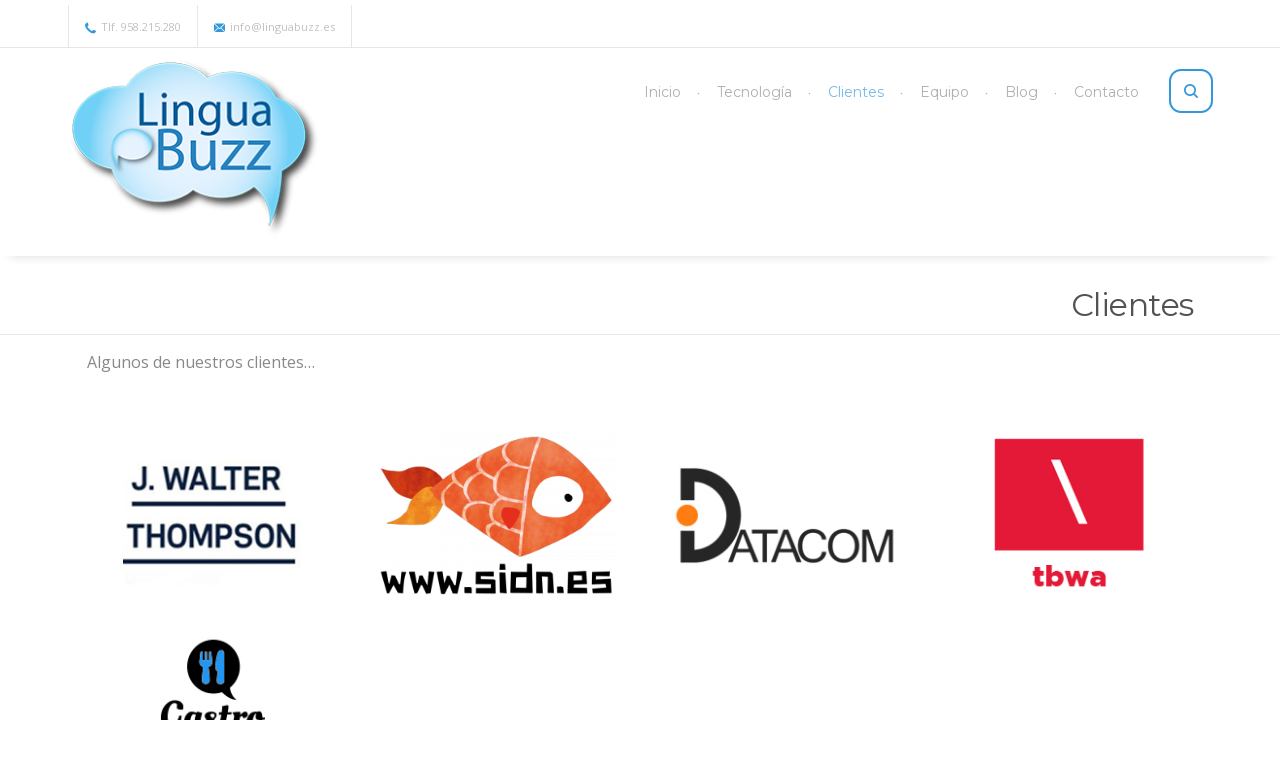

--- FILE ---
content_type: text/html; charset=UTF-8
request_url: http://linguabuzz.es/clientes/
body_size: 6432
content:
<!DOCTYPE html>
<html class="no-js" lang="es-ES">
<head>
    <meta charset="UTF-8">
    <meta name="viewport" content="width=device-width, initial-scale=1">
    <meta name="author" content="prodigystudio.net">
    <title>Clientes | linguabuzz</title>
    <link rel="alternate" type="application/rss+xml" title="RSS Feed" href="http://linguabuzz.es/feed/" />
    <link rel="profile" href="http://gmpg.org/xfn/11">
    <link rel="pingback" href="http://linguabuzz.es/xmlrpc.php">
    <link rel="apple-touch-icon-precomposed" href="http://linguabuzz.es/wp-content/themes/maleo/apple-icon.png" />
    <link rel="shortcut icon" href="http://linguabuzz.es/wp-content/uploads/2015/10/logo.png" type="image/x-icon" />    
    <title>Clientes &#8211; linguabuzz</title>
<link rel="alternate" type="application/rss+xml" title="linguabuzz &raquo; Feed" href="http://linguabuzz.es/feed/" />
<link rel="alternate" type="application/rss+xml" title="linguabuzz &raquo; RSS de los comentarios" href="http://linguabuzz.es/comments/feed/" />
		<script type="text/javascript">
			window._wpemojiSettings = {"baseUrl":"https:\/\/s.w.org\/images\/core\/emoji\/72x72\/","ext":".png","source":{"concatemoji":"http:\/\/linguabuzz.es\/wp-includes\/js\/wp-emoji-release.min.js?ver=4.5.3"}};
			!function(a,b,c){function d(a){var c,d,e,f=b.createElement("canvas"),g=f.getContext&&f.getContext("2d"),h=String.fromCharCode;if(!g||!g.fillText)return!1;switch(g.textBaseline="top",g.font="600 32px Arial",a){case"flag":return g.fillText(h(55356,56806,55356,56826),0,0),f.toDataURL().length>3e3;case"diversity":return g.fillText(h(55356,57221),0,0),c=g.getImageData(16,16,1,1).data,d=c[0]+","+c[1]+","+c[2]+","+c[3],g.fillText(h(55356,57221,55356,57343),0,0),c=g.getImageData(16,16,1,1).data,e=c[0]+","+c[1]+","+c[2]+","+c[3],d!==e;case"simple":return g.fillText(h(55357,56835),0,0),0!==g.getImageData(16,16,1,1).data[0];case"unicode8":return g.fillText(h(55356,57135),0,0),0!==g.getImageData(16,16,1,1).data[0]}return!1}function e(a){var c=b.createElement("script");c.src=a,c.type="text/javascript",b.getElementsByTagName("head")[0].appendChild(c)}var f,g,h,i;for(i=Array("simple","flag","unicode8","diversity"),c.supports={everything:!0,everythingExceptFlag:!0},h=0;h<i.length;h++)c.supports[i[h]]=d(i[h]),c.supports.everything=c.supports.everything&&c.supports[i[h]],"flag"!==i[h]&&(c.supports.everythingExceptFlag=c.supports.everythingExceptFlag&&c.supports[i[h]]);c.supports.everythingExceptFlag=c.supports.everythingExceptFlag&&!c.supports.flag,c.DOMReady=!1,c.readyCallback=function(){c.DOMReady=!0},c.supports.everything||(g=function(){c.readyCallback()},b.addEventListener?(b.addEventListener("DOMContentLoaded",g,!1),a.addEventListener("load",g,!1)):(a.attachEvent("onload",g),b.attachEvent("onreadystatechange",function(){"complete"===b.readyState&&c.readyCallback()})),f=c.source||{},f.concatemoji?e(f.concatemoji):f.wpemoji&&f.twemoji&&(e(f.twemoji),e(f.wpemoji)))}(window,document,window._wpemojiSettings);
		</script>
		<style type="text/css">
img.wp-smiley,
img.emoji {
	display: inline !important;
	border: none !important;
	box-shadow: none !important;
	height: 1em !important;
	width: 1em !important;
	margin: 0 .07em !important;
	vertical-align: -0.1em !important;
	background: none !important;
	padding: 0 !important;
}
</style>
<link rel='stylesheet' id='contact-form-7-css'  href='http://linguabuzz.es/wp-content/plugins/contact-form-7/includes/css/styles.css?ver=4.3' type='text/css' media='all' />
<link rel='stylesheet' id='rs-plugin-settings-css'  href='http://linguabuzz.es/wp-content/plugins/revslider/rs-plugin/css/settings.css?ver=4.6.5' type='text/css' media='all' />
<style id='rs-plugin-settings-inline-css' type='text/css'>
.tp-caption a{color:#ff7302;text-shadow:none;-webkit-transition:all 0.2s ease-out;-moz-transition:all 0.2s ease-out;-o-transition:all 0.2s ease-out;-ms-transition:all 0.2s ease-out}.tp-caption a:hover{color:#ffa902}
</style>
<link rel='stylesheet' id='ps-reset-css'  href='http://linguabuzz.es/wp-content/themes/maleo/css/reset.css?ver=4.5.3' type='text/css' media='all' />
<link rel='stylesheet' id='ps-whhg-css'  href='http://linguabuzz.es/wp-content/themes/maleo/css/whhg.css?ver=4.5.3' type='text/css' media='all' />
<link rel='stylesheet' id='ps-social-icon-css'  href='http://linguabuzz.es/wp-content/themes/maleo/css/social-icon.css?ver=4.5.3' type='text/css' media='all' />
<link rel='stylesheet' id='ps-small-icon-css'  href='http://linguabuzz.es/wp-content/themes/maleo/css/small-icon.css?ver=4.5.3' type='text/css' media='all' />
<link rel='stylesheet' id='ps-flat-icon-css'  href='http://linguabuzz.es/wp-content/themes/maleo/css/flat-icon.css?ver=4.5.3' type='text/css' media='all' />
<link rel='stylesheet' id='fancybox-css'  href='http://linguabuzz.es/wp-content/themes/maleo/css/fancybox.css?ver=4.5.3' type='text/css' media='all' />
<link rel='stylesheet' id='ps-menu-css'  href='http://linguabuzz.es/wp-content/themes/maleo/css/components/menu.css?ver=4.5.3' type='text/css' media='all' />
<link rel='stylesheet' id='ps-mediaplayer-css'  href='http://linguabuzz.es/wp-content/themes/maleo/css/components/mediaplayer.css?ver=4.5.3' type='text/css' media='all' />
<link rel='stylesheet' id='maleo-revsettings-css'  href='http://linguabuzz.es/wp-content/themes/maleo/js/rs-plugin/css/settings.css?ver=4.5.3' type='text/css' media='all' />
<link rel='stylesheet' id='ps-revolution-responsive-css'  href='http://linguabuzz.es/wp-content/themes/maleo/css/revolution-responsive.css?ver=4.5.3' type='text/css' media='all' />
<link rel='stylesheet' id='ps-widgets-css'  href='http://linguabuzz.es/wp-content/themes/maleo/css/widgets.css?ver=4.5.3' type='text/css' media='all' />
<link rel='stylesheet' id='ps-maleo-css'  href='http://linguabuzz.es/wp-content/themes/maleo/css/maleo.css?ver=4.5.3' type='text/css' media='all' />
<link rel='stylesheet' id='ps-style-css'  href='http://linguabuzz.es/wp-content/themes/maleo/css/style.css?ver=4.5.3' type='text/css' media='all' />
<link rel='stylesheet' id='ps-theme-color-css'  href='http://linguabuzz.es/wp-content/themes/maleo/css/theme/blue.css?ver=4.5.3' type='text/css' media='all' />
<link rel='stylesheet' id='js_composer_front-css'  href='http://linguabuzz.es/wp-content/plugins/js_composer/assets/css/js_composer.css?ver=4.6.1' type='text/css' media='all' />
<link rel='stylesheet' id='redux-google-fonts-ps_opts-css'  href='http://fonts.googleapis.com/css?family=Open+Sans%3A400%2C300%7CGoudy+Bookletter+1911%7CMontserrat&#038;ver=1467142187' type='text/css' media='all' />
<link rel='stylesheet' id='custom_vc_frontend_css-css'  href='http://linguabuzz.es/wp-content/themes/maleo/framework/vc_extend/ps_vc_frontend.css?ver=4.5.3' type='text/css' media='screen' />
<script type='text/javascript' src='http://linguabuzz.es/wp-includes/js/jquery/jquery.js?ver=1.12.4'></script><script>jQueryWP = jQuery;</script>
<script type='text/javascript' src='http://linguabuzz.es/wp-includes/js/jquery/jquery-migrate.min.js?ver=1.4.1'></script>
<script type='text/javascript'>
/* <![CDATA[ */
var ajax_login_object = {"ajaxurl":"http:\/\/linguabuzz.es\/wp-admin\/admin-ajax.php","redirecturl":"\/clientes\/","loadingmessage":"Sending user info, please wait..."};
/* ]]> */
</script>
<script type='text/javascript' src='http://linguabuzz.es/wp-content/themes/maleo/js/ajax-login-script.js?ver=4.5.3'></script>
<script type='text/javascript' src='http://linguabuzz.es/wp-content/plugins/revslider/rs-plugin/js/jquery.themepunch.tools.min.js?ver=4.6.5'></script>
<script type='text/javascript' src='http://linguabuzz.es/wp-content/plugins/revslider/rs-plugin/js/jquery.themepunch.revolution.min.js?ver=4.6.5'></script>
<script type='text/javascript' src='http://linguabuzz.es/wp-content/themes/maleo/js/modernizr.js?ver=4.5.3'></script>
<script type='text/javascript'>
/* <![CDATA[ */
var PSCF = {"ajaxurl":"http:\/\/linguabuzz.es\/wp-admin\/admin-ajax.php"};
/* ]]> */
</script>
<script type='text/javascript' src='http://linguabuzz.es/wp-content/themes/maleo/lib/pscf/pscf.js?ver=4.5.3'></script>
<link rel='https://api.w.org/' href='http://linguabuzz.es/wp-json/' />
<link rel="EditURI" type="application/rsd+xml" title="RSD" href="http://linguabuzz.es/xmlrpc.php?rsd" />
<link rel="wlwmanifest" type="application/wlwmanifest+xml" href="http://linguabuzz.es/wp-includes/wlwmanifest.xml" /> 
<meta name="generator" content="WordPress 4.5.3" />
<link rel="canonical" href="http://linguabuzz.es/clientes/" />
<link rel='shortlink' href='http://linguabuzz.es/?p=102' />
<link rel="alternate" type="application/json+oembed" href="http://linguabuzz.es/wp-json/oembed/1.0/embed?url=http%3A%2F%2Flinguabuzz.es%2Fclientes%2F" />
<link rel="alternate" type="text/xml+oembed" href="http://linguabuzz.es/wp-json/oembed/1.0/embed?url=http%3A%2F%2Flinguabuzz.es%2Fclientes%2F&#038;format=xml" />
		<script type="text/javascript">
			jQuery(document).ready(function() {
				// CUSTOM AJAX CONTENT LOADING FUNCTION
				var ajaxRevslider = function(obj) {
				
					// obj.type : Post Type
					// obj.id : ID of Content to Load
					// obj.aspectratio : The Aspect Ratio of the Container / Media
					// obj.selector : The Container Selector where the Content of Ajax will be injected. It is done via the Essential Grid on Return of Content
					
					var content = "";

					data = {};
					
					data.action = 'revslider_ajax_call_front';
					data.client_action = 'get_slider_html';
					data.token = '949222853b';
					data.type = obj.type;
					data.id = obj.id;
					data.aspectratio = obj.aspectratio;
					
					// SYNC AJAX REQUEST
					jQuery.ajax({
						type:"post",
						url:"http://linguabuzz.es/wp-admin/admin-ajax.php",
						dataType: 'json',
						data:data,
						async:false,
						success: function(ret, textStatus, XMLHttpRequest) {
							if(ret.success == true)
								content = ret.data;								
						},
						error: function(e) {
							console.log(e);
						}
					});
					
					 // FIRST RETURN THE CONTENT WHEN IT IS LOADED !!
					 return content;						 
				};
				
				// CUSTOM AJAX FUNCTION TO REMOVE THE SLIDER
				var ajaxRemoveRevslider = function(obj) {
					return jQuery(obj.selector+" .rev_slider").revkill();
				};

				// EXTEND THE AJAX CONTENT LOADING TYPES WITH TYPE AND FUNCTION
				var extendessential = setInterval(function() {
					if (jQuery.fn.tpessential != undefined) {
						clearInterval(extendessential);
						if(typeof(jQuery.fn.tpessential.defaults) !== 'undefined') {
							jQuery.fn.tpessential.defaults.ajaxTypes.push({type:"revslider",func:ajaxRevslider,killfunc:ajaxRemoveRevslider,openAnimationSpeed:0.3});   
							// type:  Name of the Post to load via Ajax into the Essential Grid Ajax Container
							// func: the Function Name which is Called once the Item with the Post Type has been clicked
							// killfunc: function to kill in case the Ajax Window going to be removed (before Remove function !
							// openAnimationSpeed: how quick the Ajax Content window should be animated (default is 0.3)
						}
					}
				},30);
			});
		</script>
		
        <style>
            .wuc-overlay{ background-image: url(''); }
            #wuc-wrapper #wuc-box h2.title,
            #wuc-box .subtitle,
            #defaultCountdown,
            #defaultCountdown span{ color:  }
        </style>
        <meta name="generator" content="Powered by Visual Composer - drag and drop page builder for WordPress."/>
<!--[if IE 8]><link rel="stylesheet" type="text/css" href="http://linguabuzz.es/wp-content/plugins/js_composer/assets/css/vc-ie8.css" media="screen"><![endif]--><style type="text/css" title="dynamic-css" class="options-output">.is-sticky .logo img{height:180px;width:350px;}header .logo img,.header2 .logo-content .logo img,.header3 .logo-content .logo img{height:180px;width:350px;}header .logo,.header2 .logo-content .logo,.header3 .logo-content .logo{padding-top:10px;}html, body{font-family:"Open Sans";font-weight:400;font-style:normal;font-size:16px;}p.lead{font-family:"Goudy Bookletter 1911";font-weight:normal;font-style:normal;}h1{font-family:Montserrat;color:#525252;}h2{font-family:Montserrat;color:#525252;}h3{font-family:Montserrat;color:#525252;}h4{font-family:Montserrat;color:#525252;}h5{font-family:Montserrat;color:#525252;}h6{font-family:Montserrat;color:#525252;}footer .footer-logo img{height:90px;width:120px;}footer .footer-content{background-color:#1e73be;}</style>
<style type="text/css">                    #header{
margin: 0 auto;
}                </style>
	
<script type='text/javascript'>
	var enablePreloader = true;
	var PreloaderBackground = '#3498db';
	var logo_src = 'http://linguabuzz.es/wp-content/uploads/2015/10/logo.png';
	var logo_retina = 'http://linguabuzz.es/wp-content/uploads/2015/10/logo.png';
	var logo_sticky_src = 'http://linguabuzz.es/wp-content/uploads/2015/10/logo.png';		
	var logo_sticky_retina = 'http://linguabuzz.es/wp-content/uploads/2015/10/logo.png';		
</script>	
<noscript><style> .wpb_animate_when_almost_visible { opacity: 1; }</style></noscript></head>
<body class="page page-id-102 page-template page-template-page-templates page-template-template-fullwidth-vc page-template-page-templatestemplate-fullwidth-vc-php wpb-js-composer js-comp-ver-4.6.1 vc_responsive"  >
<div id="mo-wrapper" class="">    
<header class="header2 sticky-menu">
         <div class="header-content">
            <div class="row">
               <div class="large-6 medium-6 medium-potrait-6 small-12 columns">
                  
                                    <ul class="header-info">
                  	<li><i class="icon-phonealt"></i>Tlf. 958.215.280</li><li><i class="icon-envelope"></i>info@linguabuzz.es</li>                  </ul>
                                    
               </div>
               
                              
            </div>
         </div>
         <div class="row">
            <div class="large-3 medium-3 medium-potrait-12 columns logo-content">
               <div class="logo">
                  <a href="http://linguabuzz.es/"><img src="http://linguabuzz.es/wp-content/uploads/2015/10/logo.png" alt="linguabuzz" class="retina" /></a>
               </div>
            </div>

            <nav class="menu-content">
                <ul id="menu" class="sm mo-menu"><li id="menu-item-876" class="menu-item menu-item-type-post_type menu-item-object-page menu-item-876 root"><a href="http://linguabuzz.es/">Inicio</a></li>
<li id="menu-item-883" class="menu-item menu-item-type-post_type menu-item-object-page menu-item-883 root"><a href="http://linguabuzz.es/tecnologia/">Tecnología</a></li>
<li id="menu-item-878" class="menu-item menu-item-type-post_type menu-item-object-page current-menu-item page_item page-item-102 current_page_item menu-item-878 root"><a href="http://linguabuzz.es/clientes/">Clientes</a></li>
<li id="menu-item-880" class="menu-item menu-item-type-post_type menu-item-object-page menu-item-880 root"><a href="http://linguabuzz.es/equipo/">Equipo</a></li>
<li id="menu-item-877" class="menu-item menu-item-type-post_type menu-item-object-page menu-item-877 root"><a href="http://linguabuzz.es/blog/">Blog</a></li>
<li id="menu-item-879" class="menu-item menu-item-type-post_type menu-item-object-page menu-item-879 root"><a href="http://linguabuzz.es/contacto/">Contacto</a></li>
</ul>               <ul class="header-info1">   
                                            <li class="toggle-search">
                     <i class="icon-search"></i>
                  </li>
                          </ul>
            </nav>

            <div class="large-9 medium-9 medium-potrait-12 columns search-content">
               <form action="#">   
                  <div class="input-group">
                     <input type="text" name="search" class="form-control input-search" placeholder="search">
                     <span class="input-group-addon toggle-search"><i class="icon-search"></i></span>
                  </div>
               </form>
            </div>
         </div>
      </header><section class="mo-content" id="page-header">
  <div class="row">
    <div class="large-12 columns page-title mo-animate" data-animate="fadeInDown">
      <div class="heading-wrapper"> <span class="heading-line"></span> </div>
      <h3>Clientes</h3>
            
    </div>
  </div>
</section>
   <section class="mo-content " ><div class="row">
	<div class="large-12 medium-12 columns  mo-animate "  >
			
	<div class="ps_text_column   triggerAnimation animated " >
			<p>Algunos de nuestros clientes&#8230;</p>

	</div> 
	</div> 
</div></section><section class="mo-content " ><div class="row">
	<div class="large-3 medium-3 columns  mo-animate "  >
			
	<div class="ps_text_column   triggerAnimation animated " data-animate ="bounceInLeft">
			<p><a href="http://www.jwt.es/spain" target="_blank"><img class="size-full wp-image-1012 aligncenter" src="http://linguabuzz.es/wp-content/uploads/2015/10/jwalter.jpg" alt="jwalter" width="250" height="173" /></a></p>

	</div> 
	<div class="ps_text_column   triggerAnimation animated " data-animate ="bounceInLeft">
			<p><a href="http://gastroranking.es/" target="_blank"><img class="size-full wp-image-1020 aligncenter" src="http://linguabuzz.es/wp-content/uploads/2015/11/gastro_ranking.jpg" alt="gastro_ranking" width="250" height="173" /></a></p>

	</div> 
	</div> 

	<div class="large-3 medium-3 columns  mo-animate "  >
			
	<div class="ps_text_column   triggerAnimation animated " data-animate ="bounceInLeft">
			<p><a href="http://www.sidn.es" target="_blank"><img class="size-medium wp-image-974 aligncenter" src="http://linguabuzz.es/wp-content/uploads/2015/10/sidn-300x208.png" alt="sidn" width="250" height="174" srcset="http://linguabuzz.es/wp-content/uploads/2015/10/sidn-300x208.png 300w, http://linguabuzz.es/wp-content/uploads/2015/10/sidn.png 1000w" sizes="(max-width: 250px) 100vw, 250px" /></a></p>

	</div> 
	</div> 

	<div class="large-3 medium-3 columns  mo-animate "  >
			
	<div class="ps_text_column   triggerAnimation animated " data-animate ="bounceInLeft">
			<p><a href="http://www.ic-datacom.com/" target="_blank"><img class="size-full wp-image-1014 aligncenter" src="http://linguabuzz.es/wp-content/uploads/2015/11/datacom.jpg" alt="datacom" width="250" height="173" /></a></p>

	</div> 
	</div> 

	<div class="large-3 medium-3 columns  mo-animate "  >
			
	<div class="ps_text_column   triggerAnimation animated " data-animate ="bounceInLeft">
			<p><a href="http://www.tbwa.es/" target="_blank"><img class="size-full wp-image-1021 aligncenter" src="http://linguabuzz.es/wp-content/uploads/2015/11/tbwa_1.jpg" alt="tbwa_1" width="250" height="173" /></a></p>

	</div> 
	</div> 
</div></section><section class="mo-content " ><div class="row">
	<div class="large-6 medium-6 columns  mo-animate "  >
			<div class="feature-offset panel">
                  <div class="circle-shape  style3">                           
                     <i class=""></i>
                  </div>                    
                  <h4>J.Walter Thomson España</h4> 
                  <p><strong>Head of Digital Intelligence – Juandy Llamas</strong></p>
<blockquote><p>El apoyo de Linguabuzz a nuestro departamento de Inteligencia Digital aporta un valor diferencial en la obtención de insights estratégicos de valor.</p></blockquote>
<p></p>
               </div>
	</div> 

	<div class="large-6 medium-6 columns  mo-animate "  >
			<div class="feature-offset panel">
                  <div class="circle-shape  style3">                           
                     <i class=""></i>
                  </div>                    
                  <h4>GastroRanking.es</h4> 
                  <p><strong>Francisco Muñoz &#8211; Fundador y CEO </strong></p>
<p>GastroRanking.es es el mayor agregador de restaurantes de España.  GastroRanking captura, indexa y analiza más de 7.000.000 de opiniones de más de 93.000 restaurantes.</p>
<p>En partnership con <strong>LinguaBuzz</strong>, es capaz de <em>extraer el conocimiento</em> que encierran todas esas opiniones para facilitar la búsqueda a los usuarios de los mejores restaurantes, a la vez que proveer de una herramienta para la mejora de la reputación online a los propietarios de los restaurantes.</p>
               </div>
	</div> 
</div></section>
  
<footer>
                
                

         <section class="mo-content footer-content">            
            <div class="row">
									<div class="large-3 medium-3 medium-potrait-12 columns">
                          <div class="footer-logo"> 
                                                        <a href="http://linguabuzz.es/"> <img src="http://linguabuzz.es/wp-content/uploads/2015/10/logo.png" alt="linguabuzz" class="retina"> </a> 
                                                       <span class="logo-text">&copy; 2026 linguabuzz</span> 
                          </div>
                          
                        </div>
											<div class="large-3 medium-3 medium-potrait-12 columns">
							<h6 class="heading-footer">Contacto:</h6>			<div class="textwidget"><ul>
      <li>Email: 
      <a href="#" class="maleo-color">info@linguabuzz.es</a></li>
</ul></div>
								</div>
										<div class="large-3 medium-3 medium-potrait-12 columns">
							<h6 class="heading-footer">Dirección:</h6>			<div class="textwidget"><ul>
      <li>Paseo de la Castellana, 164 </li>
      <li>28046 Madrid</li>
<address>
    Telf. 609.575.000<br>
</address>
</ul></div>
								</div>
							   <div class="scroll-top">
				  <a id="top" class="scroll"><i class="icon-chevron-up"></i></a>
			   </div>
		   
               
            </div>            
         </section>
         
             
      </footer>

<div style="clear:both;"></div>
   </div>      

<script type='text/javascript' src='http://linguabuzz.es/wp-content/plugins/contact-form-7/includes/js/jquery.form.min.js?ver=3.51.0-2014.06.20'></script>
<script type='text/javascript'>
/* <![CDATA[ */
var _wpcf7 = {"loaderUrl":"http:\/\/linguabuzz.es\/wp-content\/plugins\/contact-form-7\/images\/ajax-loader.gif","sending":"Enviando..."};
/* ]]> */
</script>
<script type='text/javascript' src='http://linguabuzz.es/wp-content/plugins/contact-form-7/includes/js/scripts.js?ver=4.3'></script>
<script type='text/javascript' src='http://linguabuzz.es/wp-content/themes/maleo/js/jquery.queryloader2.min.js?ver=1.3'></script>
<script type='text/javascript' src='http://linguabuzz.es/wp-content/themes/maleo/js/jquery.smartmenus/jquery.smartmenus.min.js?ver=1.3'></script>
<script type='text/javascript' src='http://linguabuzz.es/wp-content/themes/maleo/js/owl.carousel.min.js?ver=1.3'></script>
<script type='text/javascript' src='http://linguabuzz.es/wp-content/themes/maleo/js/jquery.fancybox.js?ver=1.3'></script>
<script type='text/javascript' src='http://linguabuzz.es/wp-content/themes/maleo/js/jquery.fancybox-media.js?ver=1.3'></script>
<script type='text/javascript' src='http://linguabuzz.es/wp-content/themes/maleo/js/jquery.waypoints.min.js?ver=1.3'></script>
<script type='text/javascript' src='http://linguabuzz.es/wp-content/themes/maleo/js/jquery.sticky.js?ver=1.3'></script>
<script type='text/javascript' src='http://linguabuzz.es/wp-content/themes/maleo/js/jquery.player.js?ver=1.1.3'></script>
<script type='text/javascript' src='http://linguabuzz.es/wp-content/themes/maleo/js/jquery.easypiechart.js?ver=1.3'></script>
<script type='text/javascript' src='http://linguabuzz.es/wp-content/themes/maleo/js/prettify.js?ver=1.3'></script>
<script type='text/javascript' src='http://linguabuzz.es/wp-content/themes/maleo/js/jquery.countTo.js?ver=1.1.3'></script>
<script type='text/javascript' src='http://linguabuzz.es/wp-content/themes/maleo/js/maleo.js?ver=1.3'></script>
<script type='text/javascript' src='http://linguabuzz.es/wp-includes/js/wp-embed.min.js?ver=4.5.3'></script>
<script type='text/javascript' src='http://linguabuzz.es/wp-content/plugins/js_composer/assets/js/js_composer_front.js?ver=4.6.1'></script>
</body>
</html>

--- FILE ---
content_type: text/css
request_url: http://linguabuzz.es/wp-content/themes/maleo/css/whhg.css?ver=4.5.3
body_size: 16534
content:
@font-face {
  font-family: 'WebHostingHub-Glyphs';
  src: url("../font/webhostinghub-glyphs.eot");
  src: url("../font/webhostinghub-glyphs.eot?#iefix") format("embedded-opentype"), url("../font/webhostinghub-glyphs.ttf") format("truetype");
  font-weight: normal;
  font-style: normal;
  -moz-font-feature-settings: "calt=0,liga=0";
}

[class^="icon-"], [class*=" icon-"] {
  font-family: 'WebHostingHub-Glyphs';
  background: none;
  width: auto;
  height: auto;
  font-style: normal;
}

.icon-aaabattery:before {
  content: '\f413';
}

.icon-abacus:before {
  content: '\f261';
}

.icon-accountfilter:before {
  content: '\f05e';
}

.icon-acsource:before {
  content: '\f3ea';
}

.icon-addfriend:before {
  content: '\f3da';
}

.icon-address:before {
  content: '\f08f';
}

.icon-addshape:before {
  content: '\f1fd';
}

.icon-addtocart:before {
  content: '\f394';
}

.icon-addtolist:before {
  content: '\f2ac';
}

.icon-adjust:before {
  content: '\f484';
}

.icon-adobe:before {
  content: '\f1c9';
}

.icon-ads-bilboard:before {
  content: '\f082';
}

.icon-affiliate:before {
  content: '\f01e';
}

.icon-ajax:before {
  content: '\f06f';
}

.icon-alarm:before {
  content: '\f233';
}

.icon-alarmalt:before {
  content: '\f23d';
}

.icon-album-cover:before {
  content: '\f19f';
}

.icon-alertalt:before {
  content: '\f2b4';
}

.icon-alertpay:before {
  content: '\f269';
}

.icon-algorhythm:before {
  content: '\f0b8';
}

.icon-alienship:before {
  content: '\f41f';
}

.icon-alienware:before {
  content: '\f3be';
}

.icon-align-center:before {
  content: '\f1d9';
}

.icon-align-justify:before {
  content: '\f1da';
}

.icon-align-left:before {
  content: '\f1d7';
}

.icon-align-right:before {
  content: '\f1d8';
}

.icon-alignbottomedge:before {
  content: '\f1d3';
}

.icon-alignhorizontalcenter:before {
  content: '\f1d2';
}

.icon-alignleftedge:before {
  content: '\f1d6';
}

.icon-alignrightedge:before {
  content: '\f1d5';
}

.icon-aligntopedge:before {
  content: '\f1d4';
}

.icon-alignverticalcenter:before {
  content: '\f1d1';
}

.icon-amd:before {
  content: '\f020';
}

.icon-analogdown:before {
  content: '\f2cb';
}

.icon-analogleft:before {
  content: '\f2c8';
}

.icon-analogright:before {
  content: '\f2c9';
}

.icon-analogup:before {
  content: '\f2ca';
}

.icon-analytics-piechart:before {
  content: '\f000';
}

.icon-analyticsalt-piechartalt:before {
  content: '\f001';
}

.icon-anchor-port:before {
  content: '\f21d';
}

.icon-android:before {
  content: '\f12a';
}

.icon-angrybirds:before {
  content: '\f3c1';
}

.icon-antenna:before {
  content: '\f3ec';
}

.icon-apache-feather:before {
  content: '\f056';
}

.icon-aperture:before {
  content: '\f356';
}

.icon-appointment-agenda:before {
  content: '\f26c';
}

.icon-archive:before {
  content: '\f171';
}

.icon-arrow-down:before {
  content: '\f2fe';
}

.icon-arrow-left:before {
  content: '\f305';
}

.icon-arrow-right:before {
  content: '\f304';
}

.icon-arrow-up:before {
  content: '\f301';
}

.icon-asterisk:before {
  content: '\f317';
}

.icon-asteriskalt:before {
  content: '\002a';
}

.icon-at:before {
  content: '\40';
}

.icon-atari:before {
  content: '\f3b9';
}

.icon-authentication-keyalt:before {
  content: '\f051';
}

.icon-automobile-car:before {
  content: '\f239';
}

.icon-autorespond:before {
  content: '\f08e';
}

.icon-avatar:before {
  content: '\f15a';
}

.icon-avataralt:before {
  content: '\f161';
}

.icon-avengers:before {
  content: '\f342';
}

.icon-awstats:before {
  content: '\f04c';
}

.icon-axe:before {
  content: '\f2ef';
}

.icon-backup-vault:before {
  content: '\f004';
}

.icon-backupalt-vaultalt:before {
  content: '\f005';
}

.icon-backupwizard:before {
  content: '\f05f';
}

.icon-backward:before {
  content: '\f183';
}

.icon-bag:before {
  content: '\f234';
}

.icon-baloon:before {
  content: '\f405';
}

.icon-ban-circle:before {
  content: '\f313';
}

.icon-banana:before {
  content: '\f3f4';
}

.icon-bandwidth:before {
  content: '\f006';
}

.icon-bank:before {
  content: '\f262';
}

.icon-barchart:before {
  content: '\f02f';
}

.icon-barchartalt:before {
  content: '\f07d';
}

.icon-barcode:before {
  content: '\f276';
}

.icon-basecamp:before {
  content: '\f160';
}

.icon-basketball:before {
  content: '\f2e9';
}

.icon-bat:before {
  content: '\f3d3';
}

.icon-batman:before {
  content: '\f348';
}

.icon-batteryaltcharging:before {
  content: '\f104';
}

.icon-batteryaltfull:before {
  content: '\f101';
}

.icon-batteryaltsixty:before {
  content: '\f102';
}

.icon-batteryaltthird:before {
  content: '\f103';
}

.icon-batterycharged:before {
  content: '\f0f4';
}

.icon-batterycharging:before {
  content: '\f0f3';
}

.icon-batteryeighty:before {
  content: '\f0f9';
}

.icon-batteryempty:before {
  content: '\f0f5';
}

.icon-batteryforty:before {
  content: '\f0f7';
}

.icon-batteryfull:before {
  content: '\f0fa';
}

.icon-batterysixty:before {
  content: '\f0f8';
}

.icon-batterytwenty:before {
  content: '\f0f6';
}

.icon-bed:before {
  content: '\f2b9';
}

.icon-beer:before {
  content: '\f244';
}

.icon-bell:before {
  content: '\2407';
}

.icon-bigger:before {
  content: '\f30a';
}

.icon-bill:before {
  content: '\f278';
}

.icon-binary:before {
  content: '\f087';
}

.icon-binoculars-searchalt:before {
  content: '\f2a0';
}

.icon-birdhouse:before {
  content: '\f390';
}

.icon-birthday:before {
  content: '\f36b';
}

.icon-bishop:before {
  content: '\f2f9';
}

.icon-blackberry:before {
  content: '\f421';
}

.icon-blankstare:before {
  content: '\f13e';
}

.icon-blogger-blog:before {
  content: '\f167';
}

.icon-bluetooth:before {
  content: '\f12b';
}

.icon-bluetoothconnected:before {
  content: '\f386';
}

.icon-boardgame:before {
  content: '\f2d9';
}

.icon-boat:before {
  content: '\f21a';
}

.icon-bold:before {
  content: '\f1f4';
}

.icon-bomb:before {
  content: '\f2dc';
}

.icon-bone:before {
  content: '\f35f';
}

.icon-book:before {
  content: '\f1ba';
}

.icon-bookmark:before {
  content: '\f143';
}

.icon-boombox:before {
  content: '\f195';
}

.icon-bottle:before {
  content: '\f361';
}

.icon-bow:before {
  content: '\f2ee';
}

.icon-bowling:before {
  content: '\f2f3';
}

.icon-bowlingpins:before {
  content: '\f3d2';
}

.icon-bowtie:before {
  content: '\f37f';
}

.icon-boxtrapper-mousetrap:before {
  content: '\f046';
}

.icon-braces:before {
  content: '\f0b4';
}

.icon-braille0:before {
  content: '\f44b';
}

.icon-braille1:before {
  content: '\f44c';
}

.icon-braille2:before {
  content: '\f44d';
}

.icon-braille3:before {
  content: '\f44e';
}

.icon-braille4:before {
  content: '\f44f';
}

.icon-braille5:before {
  content: '\f450';
}

.icon-braille6:before {
  content: '\f451';
}

.icon-braille7:before {
  content: '\f452';
}

.icon-braille8:before {
  content: '\f453';
}

.icon-braille9:before {
  content: '\f454';
}

.icon-braillea:before {
  content: '\f431';
}

.icon-brailleb:before {
  content: '\f432';
}

.icon-braillec:before {
  content: '\f433';
}

.icon-brailled:before {
  content: '\f434';
}

.icon-braillee:before {
  content: '\f435';
}

.icon-braillef:before {
  content: '\f436';
}

.icon-brailleg:before {
  content: '\f437';
}

.icon-brailleh:before {
  content: '\f438';
}

.icon-braillei:before {
  content: '\f439';
}

.icon-braillej:before {
  content: '\f43a';
}

.icon-braillek:before {
  content: '\f43b';
}

.icon-braillel:before {
  content: '\f43c';
}

.icon-braillem:before {
  content: '\f43d';
}

.icon-braillen:before {
  content: '\f43e';
}

.icon-brailleo:before {
  content: '\f43f';
}

.icon-braillep:before {
  content: '\f440';
}

.icon-brailleq:before {
  content: '\f441';
}

.icon-brailler:before {
  content: '\f442';
}

.icon-brailles:before {
  content: '\f443';
}

.icon-braillespace:before {
  content: '\f455';
}

.icon-braillet:before {
  content: '\f444';
}

.icon-brailleu:before {
  content: '\f445';
}

.icon-braillev:before {
  content: '\f446';
}

.icon-braillew:before {
  content: '\f447';
}

.icon-braillex:before {
  content: '\f448';
}

.icon-brailley:before {
  content: '\f449';
}

.icon-braillez:before {
  content: '\f44a';
}

.icon-brain:before {
  content: '\f3e3';
}

.icon-bread:before {
  content: '\f42f';
}

.icon-breakable:before {
  content: '\f41c';
}

.icon-briefcase:before {
  content: '\f25e';
}

.icon-briefcasethree:before {
  content: '\f25f';
}

.icon-briefcasetwo:before {
  content: '\f0a2';
}

.icon-brightness:before {
  content: '\f10a';
}

.icon-brightnessfull:before {
  content: '\f10b';
}

.icon-brightnesshalf:before {
  content: '\f10c';
}

.icon-broom:before {
  content: '\f40a';
}

.icon-browser:before {
  content: '\f159';
}

.icon-brush:before {
  content: '\f1b8';
}

.icon-bucket:before {
  content: '\f1b5';
}

.icon-bug:before {
  content: '\f0a7';
}

.icon-bullhorn:before {
  content: '\f287';
}

.icon-bus:before {
  content: '\f241';
}

.icon-businesscardalt:before {
  content: '\f137';
}

.icon-buttona:before {
  content: '\f2bf';
}

.icon-buttonb:before {
  content: '\f2c0';
}

.icon-buttonx:before {
  content: '\f2c1';
}

.icon-buttony:before {
  content: '\f2c2';
}

.icon-cactus-desert:before {
  content: '\f22c';
}

.icon-calculator:before {
  content: '\f258';
}

.icon-calculatoralt:before {
  content: '\f265';
}

.icon-calendar:before {
  content: '\f20f';
}

.icon-calendaralt-cronjobs:before {
  content: '\f0a1';
}

.icon-camera:before {
  content: '\f19b';
}

.icon-candle:before {
  content: '\f29a';
}

.icon-candy:before {
  content: '\f42d';
}

.icon-candycane:before {
  content: '\f37d';
}

.icon-cannon:before {
  content: '\f401';
}

.icon-canvas:before {
  content: '\f1c8';
}

.icon-canvasrulers:before {
  content: '\f205';
}

.icon-capacitator:before {
  content: '\f3e8';
}

.icon-capslock:before {
  content: '\21ea';
}

.icon-captainamerica:before {
  content: '\f341';
}

.icon-carrot:before {
  content: '\f3f2';
}

.icon-cashregister:before {
  content: '\f26e';
}

.icon-cassette:before {
  content: '\f377';
}

.icon-cd-dvd:before {
  content: '\f0cd';
}

.icon-certificate:before {
  content: '\f277';
}

.icon-certificatealt:before {
  content: '\f058';
}

.icon-certificatethree:before {
  content: '\f059';
}

.icon-cgi:before {
  content: '\f086';
}

.icon-cgicenter:before {
  content: '\f079';
}

.icon-chair:before {
  content: '\2441';
}

.icon-chat:before {
  content: '\f162';
}

.icon-check:before {
  content: '\f310';
}

.icon-checkboxalt:before {
  content: '\f311';
}

.icon-checkin:before {
  content: '\f223';
}

.icon-checkinalt:before {
  content: '\f227';
}

.icon-chef:before {
  content: '\f3ce';
}

.icon-cherry:before {
  content: '\f35d';
}

.icon-chevron-down:before {
  content: '\f48b';
}

.icon-chevron-left:before {
  content: '\f489';
}

.icon-chevron-right:before {
  content: '\f488';
}

.icon-chevron-up:before {
  content: '\f48a';
}

.icon-chevrons:before {
  content: '\f0b5';
}

.icon-chicken:before {
  content: '\f359';
}

.icon-chocolate:before {
  content: '\f367';
}

.icon-christiancross:before {
  content: '\f40f';
}

.icon-christmastree:before {
  content: '\f37b';
}

.icon-chrome:before {
  content: '\f14e';
}

.icon-cigarette:before {
  content: '\f229';
}

.icon-circle-arrow-down:before {
  content: '\f475';
}

.icon-circle-arrow-left:before {
  content: '\f472';
}

.icon-circle-arrow-right:before {
  content: '\f473';
}

.icon-circle-arrow-up:before {
  content: '\f474';
}

.icon-circleadd:before {
  content: '\f0d1';
}

.icon-circledelete:before {
  content: '\f0d2';
}

.icon-circledown:before {
  content: '\f3c7';
}

.icon-circleleft:before {
  content: '\f3c6';
}

.icon-circleright:before {
  content: '\f3c9';
}

.icon-circleselect:before {
  content: '\f0d3';
}

.icon-circleselection:before {
  content: '\f1b1';
}

.icon-circleup:before {
  content: '\f3c8';
}

.icon-clearformatting:before {
  content: '\f1e7';
}

.icon-clipboard-paste:before {
  content: '\f0cb';
}

.icon-clockalt-timealt:before {
  content: '\f22b';
}

.icon-closetab:before {
  content: '\f170';
}

.icon-closewindow:before {
  content: '\f16e';
}

.icon-cloud:before {
  content: '\f0b9';
}

.icon-clouddownload:before {
  content: '\f0bb';
}

.icon-cloudhosting:before {
  content: '\f007';
}

.icon-cloudsync:before {
  content: '\f0bc';
}

.icon-cloudupload:before {
  content: '\f0ba';
}

.icon-clubs:before {
  content: '\f2f6';
}

.icon-cmd:before {
  content: '\f33a';
}

.icon-cms:before {
  content: '\f036';
}

.icon-cmsmadesimple:before {
  content: '\f0b0';
}

.icon-codeigniter:before {
  content: '\f077';
}

.icon-coffee:before {
  content: '\f235';
}

.icon-coffeebean:before {
  content: '\f366';
}

.icon-cog:before {
  content: '\f00f';
}

.icon-colocation:before {
  content: '\f024';
}

.icon-colocationalt:before {
  content: '\f023';
}

.icon-colors:before {
  content: '\f1e6';
}

.icon-comment:before {
  content: '\f12c';
}

.icon-commentout:before {
  content: '\f080';
}

.icon-commentround:before {
  content: '\f155';
}

.icon-commentroundempty:before {
  content: '\f156';
}

.icon-commentroundtyping:before {
  content: '\f157';
}

.icon-commentroundtypingempty:before {
  content: '\f158';
}

.icon-commenttyping:before {
  content: '\f12d';
}

.icon-compass:before {
  content: '\263c';
}

.icon-concretefive:before {
  content: '\f0af';
}

.icon-contact-businesscard:before {
  content: '\f040';
}

.icon-controllernes:before {
  content: '\f2d2';
}

.icon-controllerps:before {
  content: '\f2d1';
}

.icon-controllersnes:before {
  content: '\f2d3';
}

.icon-controlpanel:before {
  content: '\f008';
}

.icon-controlpanelalt:before {
  content: '\f009';
}

.icon-cooling:before {
  content: '\f00a';
}

.icon-coppermine:before {
  content: '\f0a4';
}

.icon-copy:before {
  content: '\f0c9';
}

.icon-copyright:before {
  content: '\00a9';
}

.icon-coupon:before {
  content: '\f254';
}

.icon-cpanel:before {
  content: '\f072';
}

.icon-cplusplus:before {
  content: '\f0b1';
}

.icon-cpu-processor:before {
  content: '\f002';
}

.icon-cpualt-processoralt:before {
  content: '\f003';
}

.icon-crayon:before {
  content: '\f383';
}

.icon-createfile:before {
  content: '\f0c6';
}

.icon-createfolder:before {
  content: '\f0da';
}

.icon-creativecommons:before {
  content: '\f1fc';
}

.icon-creditcard:before {
  content: '\f279';
}

.icon-cricket:before {
  content: '\f418';
}

.icon-croisant:before {
  content: '\f29f';
}

.icon-crop:before {
  content: '\f1af';
}

.icon-crown:before {
  content: '\f28f';
}

.icon-csharp:before {
  content: '\f0b2';
}

.icon-cssthree:before {
  content: '\f06a';
}

.icon-cup-coffeealt:before {
  content: '\f24b';
}

.icon-cupcake:before {
  content: '\f35b';
}

.icon-curling:before {
  content: '\f3d7';
}

.icon-cursor:before {
  content: '\f0dc';
}

.icon-cut-scissors:before {
  content: '\f0ca';
}

.icon-dagger:before {
  content: '\2020';
}

.icon-danger:before {
  content: '\f415';
}

.icon-dart:before {
  content: '\f3d4';
}

.icon-darthvader:before {
  content: '\f34a';
}

.icon-database:before {
  content: '\f00b';
}

.icon-databaseadd:before {
  content: '\f00c';
}

.icon-databasedelete:before {
  content: '\f00d';
}

.icon-davidstar:before {
  content: '\f40e';
}

.icon-dcsource:before {
  content: '\f3e9';
}

.icon-dedicatedserver:before {
  content: '\f00e';
}

.icon-deletefile:before {
  content: '\f0c7';
}

.icon-deletefolder:before {
  content: '\f0db';
}

.icon-delicious:before {
  content: '\f152';
}

.icon-designcontest:before {
  content: '\f351';
}

.icon-desklamp:before {
  content: '\f412';
}

.icon-dialpad:before {
  content: '\f399';
}

.icon-diamond:before {
  content: '\2666';
}

.icon-diamonds:before {
  content: '\f2f7';
}

.icon-die-dice:before {
  content: '\f2d8';
}

.icon-diefive:before {
  content: '\f3fb';
}

.icon-diefour:before {
  content: '\f3fa';
}

.icon-dieone:before {
  content: '\f3f7';
}

.icon-diesix:before {
  content: '\f3fc';
}

.icon-diethree:before {
  content: '\f3f9';
}

.icon-dietwo:before {
  content: '\f3f8';
}

.icon-diode:before {
  content: '\f3e7';
}

.icon-director:before {
  content: '\f2ae';
}

.icon-diskspace:before {
  content: '\f096';
}

.icon-distributehorizontalcenters:before {
  content: '\f1dc';
}

.icon-distributeverticalcenters:before {
  content: '\f1db';
}

.icon-divide:before {
  content: '\00f7';
}

.icon-dna:before {
  content: '\f409';
}

.icon-dnszone:before {
  content: '\f07f';
}

.icon-document:before {
  content: '\f0c2';
}

.icon-doghouse:before {
  content: '\f38f';
}

.icon-dollar:before {
  content: '\24';
}

.icon-dollaralt:before {
  content: '\f259';
}

.icon-dolphinsoftware:before {
  content: '\f064';
}

.icon-domain:before {
  content: '\f01d';
}

.icon-domainaddon:before {
  content: '\f053';
}

.icon-domino:before {
  content: '\f3d5';
}

.icon-donut:before {
  content: '\f3ca';
}

.icon-downleft:before {
  content: '\f2ff';
}

.icon-download:before {
  content: '\f47b';
}

.icon-download-alt:before {
  content: '\f11a';
}

.icon-downright:before {
  content: '\f300';
}

.icon-draft:before {
  content: '\f172';
}

.icon-dreamweaver:before {
  content: '\f1d0';
}

.icon-dribbble:before {
  content: '\f14c';
}

.icon-dropmenu:before {
  content: '\f0a5';
}

.icon-drupal:before {
  content: '\f075';
}

.icon-drwho:before {
  content: '\f3c0';
}

.icon-edit:before {
  content: '\f47c';
}

.icon-editalt:before {
  content: '\f0f2';
}

.icon-egg:before {
  content: '\f407';
}

.icon-eightball:before {
  content: '\f36e';
}

.icon-eject:before {
  content: '\f199';
}

.icon-elipse:before {
  content: '\f1bc';
}

.icon-emailalt:before {
  content: '\f136';
}

.icon-emailexport:before {
  content: '\f176';
}

.icon-emailforward:before {
  content: '\f175';
}

.icon-emailforwarders:before {
  content: '\f049';
}

.icon-emailimport:before {
  content: '\f177';
}

.icon-emailrefresh:before {
  content: '\f174';
}

.icon-emailtrace:before {
  content: '\f091';
}

.icon-emergency:before {
  content: '\f246';
}

.icon-emptycart:before {
  content: '\f395';
}

.icon-enter:before {
  content: '\f323';
}

.icon-envelope:before {
  content: '\f028';
}

.icon-equalizer:before {
  content: '\f18e';
}

.icon-equalizeralt:before {
  content: '\f18f';
}

.icon-equals:before {
  content: '\f30c';
}

.icon-eraser:before {
  content: '\f1f1';
}

.icon-erroralt:before {
  content: '\f05a';
}

.icon-euro:before {
  content: '\20ac';
}

.icon-euroalt:before {
  content: '\f25a';
}

.icon-evernote:before {
  content: '\f17c';
}

.icon-exchange-currency:before {
  content: '\f26b';
}

.icon-exclamation-sign:before {
  content: '\f04a';
}

.icon-excludeshape:before {
  content: '\f200';
}

.icon-exit:before {
  content: '\f324';
}

.icon-explorerwindow:before {
  content: '\f0d9';
}

.icon-exportfile:before {
  content: '\f32f';
}

.icon-exposure:before {
  content: '\f1de';
}

.icon-extinguisher:before {
  content: '\f2b7';
}

.icon-eye-close:before {
  content: '\f481';
}

.icon-eye-open:before {
  content: '\f2b5';
}

.icon-eye-view:before {
  content: '\f280';
}

.icon-eyedropper:before {
  content: '\f1ad';
}

.icon-facebook:before {
  content: '\f140';
}

.icon-facebookalt:before {
  content: '\f14b';
}

.icon-facetime-video:before {
  content: '\f19c';
}

.icon-factory:before {
  content: '\f27a';
}

.icon-fantastico:before {
  content: '\f0ae';
}

.icon-faq:before {
  content: '\f099';
}

.icon-fast-backward:before {
  content: '\f47e';
}

.icon-fast-forward:before {
  content: '\f47f';
}

.icon-fastdown:before {
  content: '\f31d';
}

.icon-fastleft:before {
  content: '\f31a';
}

.icon-fastright:before {
  content: '\f31b';
}

.icon-fastup:before {
  content: '\f31c';
}

.icon-favoritefile:before {
  content: '\f381';
}

.icon-favoritefolder:before {
  content: '\f382';
}

.icon-featheralt-write:before {
  content: '\f1c5';
}

.icon-fedora:before {
  content: '\f3f1';
}

.icon-fence:before {
  content: '\f2af';
}

.icon-file:before {
  content: '\f0d6';
}

.icon-film:before {
  content: '\f19d';
}

.icon-filmstrip:before {
  content: '\f3ed';
}

.icon-filter:before {
  content: '\f05c';
}

.icon-finder:before {
  content: '\f398';
}

.icon-fire:before {
  content: '\f27f';
}

.icon-firefox:before {
  content: '\f420';
}

.icon-firewall:before {
  content: '\f021';
}

.icon-firewire:before {
  content: '\f0fc';
}

.icon-firstaid:before {
  content: '\f2ba';
}

.icon-fish:before {
  content: '\f35a';
}

.icon-fishbone:before {
  content: '\f42b';
}

.icon-flag:before {
  content: '\f487';
}

.icon-flagalt:before {
  content: '\f232';
}

.icon-flagtriangle:before {
  content: '\f20b';
}

.icon-flash:before {
  content: '\f1cf';
}

.icon-flashlight:before {
  content: '\f299';
}

.icon-flashplayer:before {
  content: '\f070';
}

.icon-flaskfull:before {
  content: '\f27e';
}

.icon-flickr:before {
  content: '\f146';
}

.icon-flower:before {
  content: '\f2a5';
}

.icon-flowernew:before {
  content: '\f3a8';
}

.icon-folder-close:before {
  content: '\f094';
}

.icon-folder-open:before {
  content: '\f483';
}

.icon-foldertree:before {
  content: '\f0f0';
}

.icon-font:before {
  content: '\f1ae';
}

.icon-foodtray:before {
  content: '\f3d0';
}

.icon-football-soccer:before {
  content: '\f2eb';
}

.icon-forbiddenalt:before {
  content: '\f314';
}

.icon-forest-tree:before {
  content: '\f217';
}

.icon-forestalt-treealt:before {
  content: '\f21c';
}

.icon-fork:before {
  content: '\22d4';
}

.icon-forklift:before {
  content: '\f29b';
}

.icon-form:before {
  content: '\f08c';
}

.icon-forrst:before {
  content: '\f14d';
}

.icon-fort:before {
  content: '\f400';
}

.icon-forward:before {
  content: '\f182';
}

.icon-fourohfour:before {
  content: '\f09d';
}

.icon-foursquare:before {
  content: '\f42a';
}

.icon-freeway:before {
  content: '\f24a';
}

.icon-fridge:before {
  content: '\f40d';
}

.icon-fries:before {
  content: '\f36a';
}

.icon-ftp:before {
  content: '\f029';
}

.icon-ftpaccounts:before {
  content: '\f07b';
}

.icon-ftpsession:before {
  content: '\f07c';
}

.icon-fullscreen:before {
  content: '\f485';
}

.icon-gameboy:before {
  content: '\f403';
}

.icon-gamecursor:before {
  content: '\f2d0';
}

.icon-gasstation:before {
  content: '\f216';
}

.icon-gearfour:before {
  content: '\f3a7';
}

.icon-ghost:before {
  content: '\f2da';
}

.icon-gift:before {
  content: '\f260';
}

.icon-github:before {
  content: '\f081';
}

.icon-glass:before {
  content: '\f236';
}

.icon-glasses:before {
  content: '\f295';
}

.icon-glassesalt:before {
  content: '\f39d';
}

.icon-globe:before {
  content: '\f01b';
}

.icon-globealt:before {
  content: '\f36c';
}

.icon-glue:before {
  content: '\f36d';
}

.icon-gmail:before {
  content: '\f150';
}

.icon-golf:before {
  content: '\f2f1';
}

.icon-googledrive:before {
  content: '\f163';
}

.icon-googleplus:before {
  content: '\f165';
}

.icon-googlewallet:before {
  content: '\f270';
}

.icon-gpsoff-gps:before {
  content: '\f21e';
}

.icon-gpson:before {
  content: '\f21f';
}

.icon-gpu-graphicscard:before {
  content: '\f108';
}

.icon-gradient:before {
  content: '\2207';
}

.icon-grails:before {
  content: '\f085';
}

.icon-greenlantern:before {
  content: '\f340';
}

.icon-greenlightbulb:before {
  content: '\f406';
}

.icon-grooveshark:before {
  content: '\f3a2';
}

.icon-groups-friends:before {
  content: '\f134';
}

.icon-guitar:before {
  content: '\f19a';
}

.icon-halflife:before {
  content: '\f3ba';
}

.icon-halo:before {
  content: '\f3bb';
}

.icon-hamburger:before {
  content: '\f2b3';
}

.icon-hammer:before {
  content: '\f291';
}

.icon-hand-down:before {
  content: '\f387';
}

.icon-hand-left:before {
  content: '\f389';
}

.icon-hand-right:before {
  content: '\f388';
}

.icon-hand-up:before {
  content: '\f0dd';
}

.icon-handcuffs:before {
  content: '\f393';
}

.icon-handdrag:before {
  content: '\f0de';
}

.icon-handtwofingers:before {
  content: '\f0df';
}

.icon-hanger:before {
  content: '\f2ab';
}

.icon-happy:before {
  content: '\f13c';
}

.icon-harrypotter:before {
  content: '\f38b';
}

.icon-hdd:before {
  content: '\f02a';
}

.icon-hdtv:before {
  content: '\f1a0';
}

.icon-headphones:before {
  content: '\f180';
}

.icon-headphonesalt:before {
  content: '\f1a3';
}

.icon-heart:before {
  content: '\f131';
}

.icon-heartempty-love:before {
  content: '\f132';
}

.icon-hearts:before {
  content: '\f2f4';
}

.icon-helicopter:before {
  content: '\f3e4';
}

.icon-hexagon-polygon:before {
  content: '\f1be';
}

.icon-hockey:before {
  content: '\f3d9';
}

.icon-home:before {
  content: '\21b8';
}

.icon-homealt:before {
  content: '\f02b';
}

.icon-hospital:before {
  content: '\f247';
}

.icon-hotdog:before {
  content: '\f3cc';
}

.icon-hotlinkprotection:before {
  content: '\f050';
}

.icon-hourglassalt:before {
  content: '\f122';
}

.icon-html:before {
  content: '\f068';
}

.icon-htmlfive:before {
  content: '\f069';
}

.icon-hydrant:before {
  content: '\f3ff';
}

.icon-icecream:before {
  content: '\f2a4';
}

.icon-icecreamalt:before {
  content: '\f289';
}

.icon-illustrator:before {
  content: '\f1ce';
}

.icon-imac:before {
  content: '\f0fb';
}

.icon-images-gallery:before {
  content: '\f09f';
}

.icon-importcontacts:before {
  content: '\f092';
}

.icon-importfile:before {
  content: '\f32e';
}

.icon-inbox:before {
  content: '\f17a';
}

.icon-inboxalt:before {
  content: '\f178';
}

.icon-incomingcall:before {
  content: '\f15d';
}

.icon-indent-left:before {
  content: '\f1f2';
}

.icon-indent-right:before {
  content: '\f1f3';
}

.icon-indexmanager:before {
  content: '\f09e';
}

.icon-infinity:before {
  content: '\221e';
}

.icon-info-sign:before {
  content: '\f315';
}

.icon-infographic:before {
  content: '\f336';
}

.icon-ink:before {
  content: '\f3f6';
}

.icon-inkpen:before {
  content: '\f1ac';
}

.icon-insertbarchart:before {
  content: '\f1e5';
}

.icon-insertpicture:before {
  content: '\f1e0';
}

.icon-insertpicturecenter:before {
  content: '\f1e3';
}

.icon-insertpictureleft:before {
  content: '\f1e1';
}

.icon-insertpictureright:before {
  content: '\f1e2';
}

.icon-insertpiechart:before {
  content: '\f1e4';
}

.icon-instagram:before {
  content: '\f14a';
}

.icon-install:before {
  content: '\f128';
}

.icon-intel:before {
  content: '\f01f';
}

.icon-intersection:before {
  content: '\2229';
}

.icon-intersectshape:before {
  content: '\f1ff';
}

.icon-invert:before {
  content: '\f1df';
}

.icon-invoice:before {
  content: '\f3e5';
}

.icon-ipcontrol:before {
  content: '\f08b';
}

.icon-iphone:before {
  content: '\f0e6';
}

.icon-ipod:before {
  content: '\f190';
}

.icon-ironman:before {
  content: '\f349';
}

.icon-islam:before {
  content: '\f410';
}

.icon-island:before {
  content: '\f392';
}

.icon-italic:before {
  content: '\f1f5';
}

.icon-jar:before {
  content: '\f2b6';
}

.icon-jason:before {
  content: '\f38c';
}

.icon-java:before {
  content: '\f083';
}

.icon-joomla:before {
  content: '\f073';
}

.icon-joystickarcade:before {
  content: '\f2d4';
}

.icon-joystickatari:before {
  content: '\f2d5';
}

.icon-jquery:before {
  content: '\f06b';
}

.icon-jqueryui:before {
  content: '\f06c';
}

.icon-kerning:before {
  content: '\f1e9';
}

.icon-key:before {
  content: '\f093';
}

.icon-keyboard:before {
  content: '\f119';
}

.icon-keyboardalt:before {
  content: '\f105';
}

.icon-keyboarddelete:before {
  content: '\f3a6';
}

.icon-kidney:before {
  content: '\f3e0';
}

.icon-king:before {
  content: '\f2fc';
}

.icon-knife:before {
  content: '\f214';
}

.icon-knight:before {
  content: '\f2fb';
}

.icon-knob:before {
  content: '\f376';
}

.icon-lab-flask:before {
  content: '\f27d';
}

.icon-lamp:before {
  content: '\f2b1';
}

.icon-lan:before {
  content: '\f0ee';
}

.icon-language:before {
  content: '\f042';
}

.icon-laptop:before {
  content: '\f0d8';
}

.icon-lasso:before {
  content: '\f396';
}

.icon-lastfm:before {
  content: '\f3a3';
}

.icon-laugh:before {
  content: '\f13f';
}

.icon-law:before {
  content: '\f263';
}

.icon-layers:before {
  content: '\f1ca';
}

.icon-layersalt:before {
  content: '\f1cb';
}

.icon-leaf:before {
  content: '\f039';
}

.icon-leechprotect:before {
  content: '\f07e';
}

.icon-legacyfilemanager:before {
  content: '\f095';
}

.icon-lego:before {
  content: '\f370';
}

.icon-lifeempty:before {
  content: '\f2e1';
}

.icon-lifefull:before {
  content: '\f2e3';
}

.icon-lifehacker:before {
  content: '\f380';
}

.icon-lifehalf:before {
  content: '\f2e2';
}

.icon-lifepreserver:before {
  content: '\f015';
}

.icon-lightbulb-idea:before {
  content: '\f338';
}

.icon-lighthouse:before {
  content: '\f3e6';
}

.icon-lightning:before {
  content: '\f231';
}

.icon-lightningalt:before {
  content: '\f2a8';
}

.icon-line:before {
  content: '\f1bf';
}

.icon-lineheight:before {
  content: '\f1c0';
}

.icon-link:before {
  content: '\f022';
}

.icon-linkalt:before {
  content: '\f333';
}

.icon-linkedin:before {
  content: '\f166';
}

.icon-linux:before {
  content: '\f01a';
}

.icon-list:before {
  content: '\f111';
}

.icon-list-alt:before {
  content: '\f480';
}

.icon-liver:before {
  content: '\f3e2';
}

.icon-loading-hourglass:before {
  content: '\f123';
}

.icon-loadingalt:before {
  content: '\f339';
}

.icon-lock:before {
  content: '\f0be';
}

.icon-lockalt-keyhole:before {
  content: '\f0eb';
}

.icon-lollypop:before {
  content: '\f3ee';
}

.icon-lungs:before {
  content: '\f3df';
}

.icon-macpro:before {
  content: '\f3a5';
}

.icon-macro-plant:before {
  content: '\f1c6';
}

.icon-magazine:before {
  content: '\f1ec';
}

.icon-magento:before {
  content: '\f06e';
}

.icon-magnet:before {
  content: '\f281';
}

.icon-mailbox:before {
  content: '\f044';
}

.icon-mailinglists:before {
  content: '\f090';
}

.icon-man-male:before {
  content: '\f2a1';
}

.icon-managedhosting:before {
  content: '\f038';
}

.icon-map:before {
  content: '\f209';
}

.icon-map-marker:before {
  content: '\f220';
}

.icon-marker:before {
  content: '\f204';
}

.icon-marvin:before {
  content: '\f3dd';
}

.icon-mastercard:before {
  content: '\f266';
}

.icon-maximize:before {
  content: '\f30f';
}

.icon-medal:before {
  content: '\f2e5';
}

.icon-medalbronze:before {
  content: '\f2e8';
}

.icon-medalgold:before {
  content: '\f2e6';
}

.icon-medalsilver:before {
  content: '\f2e7';
}

.icon-mediarepeat:before {
  content: '\f187';
}

.icon-men:before {
  content: '\f24c';
}

.icon-menu:before {
  content: '\f127';
}

.icon-merge:before {
  content: '\f334';
}

.icon-mergecells:before {
  content: '\f327';
}

.icon-mergeshapes:before {
  content: '\f201';
}

.icon-metro-subway:before {
  content: '\f24f';
}

.icon-metronome:before {
  content: '\f374';
}

.icon-mickeymouse:before {
  content: '\f37a';
}

.icon-microphone:before {
  content: '\f191';
}

.icon-microscope:before {
  content: '\f283';
}

.icon-microsd:before {
  content: '\f107';
}

.icon-microwave:before {
  content: '\f42e';
}

.icon-mimetype:before {
  content: '\f057';
}

.icon-minimize:before {
  content: '\f30e';
}

.icon-minus:before {
  content: '\2212';
}

.icon-minus-sign:before {
  content: '\f477';
}

.icon-missedcall:before {
  content: '\f15c';
}

.icon-mobile:before {
  content: '\f0e8';
}

.icon-moleskine:before {
  content: '\f1f0';
}

.icon-money-cash:before {
  content: '\f27b';
}

.icon-moneybag:before {
  content: '\f271';
}

.icon-monitor:before {
  content: '\f0d5';
}

.icon-monstersinc:before {
  content: '\f3bd';
}

.icon-moon-night:before {
  content: '\f207';
}

.icon-mouse:before {
  content: '\f0d4';
}

.icon-mousealt:before {
  content: '\f126';
}

.icon-move:before {
  content: '\f322';
}

.icon-movieclapper:before {
  content: '\f193';
}

.icon-moviereel:before {
  content: '\f17f';
}

.icon-muffin:before {
  content: '\f363';
}

.icon-mug:before {
  content: '\f24e';
}

.icon-mushroom:before {
  content: '\f35e';
}

.icon-music:before {
  content: '\f181';
}

.icon-musicalt:before {
  content: '\f18d';
}

.icon-mutealt:before {
  content: '\f0e5';
}

.icon-mxentry:before {
  content: '\f07a';
}

.icon-mybb:before {
  content: '\f065';
}

.icon-myspace:before {
  content: '\f153';
}

.icon-mysql-dolphin:before {
  content: '\f076';
}

.icon-nail:before {
  content: '\f428';
}

.icon-navigation:before {
  content: '\f23a';
}

.icon-network:before {
  content: '\f0a6';
}

.icon-networksignal:before {
  content: '\f3a9';
}

.icon-news:before {
  content: '\f256';
}

.icon-newtab:before {
  content: '\f16f';
}

.icon-newwindow:before {
  content: '\f16d';
}

.icon-next:before {
  content: '\f18a';
}

.icon-nexus:before {
  content: '\f0e7';
}

.icon-nintendods:before {
  content: '\f404';
}

.icon-nodejs:before {
  content: '\f084';
}

.icon-notes:before {
  content: '\f0d7';
}

.icon-notificationbottom:before {
  content: '\f144';
}

.icon-notificationtop:before {
  content: '\f145';
}

.icon-nut:before {
  content: '\f427';
}

.icon-off:before {
  content: '\f11d';
}

.icon-office-building:before {
  content: '\f245';
}

.icon-officechair:before {
  content: '\f26d';
}

.icon-ok:before {
  content: '\2713';
}

.icon-ok-circle:before {
  content: '\f471';
}

.icon-ok-sign:before {
  content: '\f479';
}

.icon-oneup:before {
  content: '\f3b7';
}

.icon-oneupalt:before {
  content: '\f3b6';
}

.icon-opencart:before {
  content: '\f060';
}

.icon-opennewwindow:before {
  content: '\f332';
}

.icon-orange:before {
  content: '\f29e';
}

.icon-outbox:before {
  content: '\f179';
}

.icon-outgoingcall:before {
  content: '\f15e';
}

.icon-oxwall:before {
  content: '\f06d';
}

.icon-pacman:before {
  content: '\f2db';
}

.icon-pageback:before {
  content: '\f31e';
}

.icon-pagebreak:before {
  content: '\f1cc';
}

.icon-pageforward:before {
  content: '\f31f';
}

.icon-pagesetup:before {
  content: '\f331';
}

.icon-paintbrush:before {
  content: '\f1e8';
}

.icon-paintroll:before {
  content: '\f1fa';
}

.icon-palette-painting:before {
  content: '\f1b9';
}

.icon-paperclip:before {
  content: '\f284';
}

.icon-paperclipalt:before {
  content: '\f285';
}

.icon-paperclipvertical:before {
  content: '\f286';
}

.icon-paperplane:before {
  content: '\f296';
}

.icon-parentheses:before {
  content: '\f3c4';
}

.icon-parkeddomain:before {
  content: '\f055';
}

.icon-password:before {
  content: '\f03e';
}

.icon-passwordalt:before {
  content: '\f03f';
}

.icon-pasta:before {
  content: '\f408';
}

.icon-patch:before {
  content: '\f2a3';
}

.icon-path:before {
  content: '\f169';
}

.icon-pause:before {
  content: '\f186';
}

.icon-paw-pet:before {
  content: '\f29d';
}

.icon-pawn:before {
  content: '\f2f8';
}

.icon-paypal:before {
  content: '\f267';
}

.icon-peace:before {
  content: '\f2a7';
}

.icon-pen:before {
  content: '\f1ee';
}

.icon-pencil:before {
  content: '\f1b7';
}

.icon-pepperoni:before {
  content: '\f364';
}

.icon-percent:before {
  content: '\25';
}

.icon-perl-camel:before {
  content: '\f0b6';
}

.icon-perlalt:before {
  content: '\f0b7';
}

.icon-phone-call:before {
  content: '\f14f';
}

.icon-phonealt:before {
  content: '\f15b';
}

.icon-phonebook:before {
  content: '\f149';
}

.icon-phonebookalt:before {
  content: '\f135';
}

.icon-phonemic:before {
  content: '\f391';
}

.icon-phoneold:before {
  content: '\f148';
}

.icon-photoshop:before {
  content: '\f1cd';
}

.icon-php:before {
  content: '\f09c';
}

.icon-phpbb:before {
  content: '\f063';
}

.icon-phppear:before {
  content: '\f09b';
}

.icon-piano:before {
  content: '\f19e';
}

.icon-picture:before {
  content: '\22b7';
}

.icon-pictureframe:before {
  content: '\f41e';
}

.icon-piggybank:before {
  content: '\f257';
}

.icon-pigpena:before {
  content: '\f456';
}

.icon-pigpenb:before {
  content: '\f457';
}

.icon-pigpenc:before {
  content: '\f458';
}

.icon-pigpend:before {
  content: '\f459';
}

.icon-pigpene:before {
  content: '\f45a';
}

.icon-pigpenf:before {
  content: '\f45b';
}

.icon-pigpeng:before {
  content: '\f45c';
}

.icon-pigpenh:before {
  content: '\f45d';
}

.icon-pigpeni:before {
  content: '\f45e';
}

.icon-pigpenj:before {
  content: '\f45f';
}

.icon-pigpenk:before {
  content: '\f460';
}

.icon-pigpenl:before {
  content: '\f461';
}

.icon-pigpenm:before {
  content: '\f462';
}

.icon-pigpenn:before {
  content: '\f463';
}

.icon-pigpeno:before {
  content: '\f464';
}

.icon-pigpenp:before {
  content: '\f465';
}

.icon-pigpenq:before {
  content: '\f466';
}

.icon-pigpenr:before {
  content: '\f467';
}

.icon-pigpens:before {
  content: '\f468';
}

.icon-pigpent:before {
  content: '\f469';
}

.icon-pigpenu:before {
  content: '\f46a';
}

.icon-pigpenv:before {
  content: '\f46b';
}

.icon-pigpenw:before {
  content: '\f46c';
}

.icon-pigpenx:before {
  content: '\f46d';
}

.icon-pigpeny:before {
  content: '\f46e';
}

.icon-pigpenz:before {
  content: '\f46f';
}

.icon-pilcrow:before {
  content: '\00b6';
}

.icon-pill-antivirusalt:before {
  content: '\f0aa';
}

.icon-pin:before {
  content: '\f20a';
}

.icon-pipe:before {
  content: '\01c0';
}

.icon-piwigo:before {
  content: '\f0ad';
}

.icon-pizza:before {
  content: '\f35c';
}

.icon-placeadd:before {
  content: '\f221';
}

.icon-placealt:before {
  content: '\f224';
}

.icon-placealtadd:before {
  content: '\f225';
}

.icon-placealtdelete:before {
  content: '\f226';
}

.icon-placedelete:before {
  content: '\f222';
}

.icon-placeios:before {
  content: '\f20c';
}

.icon-plane:before {
  content: '\f23e';
}

.icon-plaque:before {
  content: '\f2b8';
}

.icon-play:before {
  content: '\f184';
}

.icon-play-circle:before {
  content: '\f17e';
}

.icon-playstore:before {
  content: '\f255';
}

.icon-playvideo:before {
  content: '\f03d';
}

.icon-plug:before {
  content: '\f0ea';
}

.icon-pluginalt:before {
  content: '\f098';
}

.icon-plus:before {
  content: '\002b';
}

.icon-plus-sign:before {
  content: '\f476';
}

.icon-pocket:before {
  content: '\f16b';
}

.icon-podcast:before {
  content: '\f1a2';
}

.icon-podium-winner:before {
  content: '\f2d6';
}

.icon-pokemon:before {
  content: '\f354';
}

.icon-police:before {
  content: '\f2aa';
}

.icon-polygonlasso:before {
  content: '\f397';
}

.icon-post:before {
  content: '\f12e';
}

.icon-postalt:before {
  content: '\f130';
}

.icon-pound:before {
  content: '\f25b';
}

.icon-poundalt:before {
  content: '\f25c';
}

.icon-powerjack:before {
  content: '\f0fd';
}

.icon-powerplug:before {
  content: '\f0ed';
}

.icon-powerplugeu:before {
  content: '\f28b';
}

.icon-powerplugus:before {
  content: '\f28c';
}

.icon-presentation:before {
  content: '\f0c4';
}

.icon-prestashop:before {
  content: '\f061';
}

.icon-pretzel:before {
  content: '\f3cf';
}

.icon-preview:before {
  content: '\f330';
}

.icon-previous:before {
  content: '\f18b';
}

.icon-print:before {
  content: '\f125';
}

.icon-protecteddirectory:before {
  content: '\f04d';
}

.icon-pscircle:before {
  content: '\f2bb';
}

.icon-pscursor:before {
  content: '\f2c3';
}

.icon-psdown:before {
  content: '\f2c6';
}

.icon-psleft:before {
  content: '\f2c7';
}

.icon-pslone:before {
  content: '\f2cc';
}

.icon-psltwo:before {
  content: '\f2cd';
}

.icon-psright:before {
  content: '\f2c5';
}

.icon-psrone:before {
  content: '\f2ce';
}

.icon-psrtwo:before {
  content: '\f2cf';
}

.icon-pssquare:before {
  content: '\f2bc';
}

.icon-pstriangle:before {
  content: '\f2bd';
}

.icon-psup:before {
  content: '\f2c4';
}

.icon-psx:before {
  content: '\f2be';
}

.icon-pull:before {
  content: '\f089';
}

.icon-punisher:before {
  content: '\f343';
}

.icon-push:before {
  content: '\f088';
}

.icon-puzzle-plugin:before {
  content: '\f0a0';
}

.icon-python:before {
  content: '\f071';
}

.icon-qrcode:before {
  content: '\f275';
}

.icon-quake:before {
  content: '\f355';
}

.icon-queen:before {
  content: '\f2fd';
}

.icon-query:before {
  content: '\f08a';
}

.icon-question-sign:before {
  content: '\f0a3';
}

.icon-quote:before {
  content: '\f12f';
}

.icon-quotedown:before {
  content: '\f329';
}

.icon-quoteup:before {
  content: '\f328';
}

.icon-raceflag:before {
  content: '\f38e';
}

.icon-racquet:before {
  content: '\f2f2';
}

.icon-radio:before {
  content: '\f1a1';
}

.icon-radioactive:before {
  content: '\f282';
}

.icon-radiobutton:before {
  content: '\f312';
}

.icon-railroad:before {
  content: '\f248';
}

.icon-rain:before {
  content: '\f22f';
}

.icon-ram:before {
  content: '\f02c';
}

.icon-random:before {
  content: '\f188';
}

.icon-rar:before {
  content: '\f117';
}

.icon-raspberry:before {
  content: '\f368';
}

.icon-raspberrypi:before {
  content: '\f369';
}

.icon-rawaccesslogs:before {
  content: '\f0c1';
}

.icon-razor:before {
  content: '\f416';
}

.icon-reademail:before {
  content: '\f173';
}

.icon-record:before {
  content: '\f189';
}

.icon-rectangle:before {
  content: '\25ad';
}

.icon-recycle:before {
  content: '\f297';
}

.icon-reddit:before {
  content: '\f154';
}

.icon-redirect:before {
  content: '\f054';
}

.icon-refresh:before {
  content: '\f078';
}

.icon-reliability:before {
  content: '\f016';
}

.icon-remote:before {
  content: '\f298';
}

.icon-remove:before {
  content: '\00d7';
}

.icon-remove-circle:before {
  content: '\f470';
}

.icon-remove-sign:before {
  content: '\f478';
}

.icon-removefriend:before {
  content: '\f3db';
}

.icon-repeat:before {
  content: '\f32b';
}

.icon-repeatone:before {
  content: '\f196';
}

.icon-resellerhosting:before {
  content: '\f03a';
}

.icon-residentevil:before {
  content: '\f350';
}

.icon-resistor:before {
  content: '\f3eb';
}

.icon-resize:before {
  content: '\f1ed';
}

.icon-resize-full:before {
  content: '\f325';
}

.icon-resize-horizontal:before {
  content: '\f318';
}

.icon-resize-small:before {
  content: '\f326';
}

.icon-resize-vertical:before {
  content: '\f319';
}

.icon-restart:before {
  content: '\f11f';
}

.icon-restaurantmenu:before {
  content: '\f362';
}

.icon-restore:before {
  content: '\f30d';
}

.icon-restricted:before {
  content: '\f0ab';
}

.icon-retweet:before {
  content: '\f486';
}

.icon-rim:before {
  content: '\f36f';
}

.icon-ring:before {
  content: '\02da';
}

.icon-road:before {
  content: '\f249';
}

.icon-roadsign-roadsignright:before {
  content: '\f21b';
}

.icon-roadsignleft:before {
  content: '\f240';
}

.icon-robocop:before {
  content: '\f357';
}

.icon-rocket-launch:before {
  content: '\f29c';
}

.icon-rook:before {
  content: '\f2fa';
}

.icon-root:before {
  content: '\f33c';
}

.icon-rorschach:before {
  content: '\f358';
}

.icon-rotateclockwise:before {
  content: '\f202';
}

.icon-rotatecounterclockwise:before {
  content: '\f203';
}

.icon-roundrectangle:before {
  content: '\f1bd';
}

.icon-route:before {
  content: '\f402';
}

.icon-router:before {
  content: '\f0e9';
}

.icon-rss:before {
  content: '\f17b';
}

.icon-rubberstamp:before {
  content: '\f274';
}

.icon-ruby:before {
  content: '\f067';
}

.icon-ruler:before {
  content: '\f1ef';
}

.icon-sad:before {
  content: '\f13d';
}

.icon-safetypin:before {
  content: '\f417';
}

.icon-satellite:before {
  content: '\f38a';
}

.icon-satellitedish-remotemysql:before {
  content: '\f0c0';
}

.icon-save-floppy:before {
  content: '\f0c8';
}

.icon-scales:before {
  content: '\f3fd';
}

.icon-science-atom:before {
  content: '\f2b0';
}

.icon-scope-scan:before {
  content: '\f212';
}

.icon-scopealt:before {
  content: '\f237';
}

.icon-screenshot:before {
  content: '\f109';
}

.icon-screw:before {
  content: '\f426';
}

.icon-screwdriver:before {
  content: '\f292';
}

.icon-screwdriveralt:before {
  content: '\f293';
}

.icon-script:before {
  content: '\f08d';
}

.icon-sd:before {
  content: '\f106';
}

.icon-search:before {
  content: '\f0c5';
}

.icon-searchdocument:before {
  content: '\f419';
}

.icon-searchfolder:before {
  content: '\f41a';
}

.icon-security-shield:before {
  content: '\f02d';
}

.icon-securityalt-shieldalt:before {
  content: '\f02e';
}

.icon-selection-rectangleselection:before {
  content: '\f1b0';
}

.icon-selectionadd:before {
  content: '\f1b2';
}

.icon-selectionintersect:before {
  content: '\f1b4';
}

.icon-selectionremove:before {
  content: '\f1b3';
}

.icon-seo:before {
  content: '\f030';
}

.icon-server:before {
  content: '\f026';
}

.icon-servers:before {
  content: '\f027';
}

.icon-settingsandroid:before {
  content: '\f309';
}

.icon-settingsfour-gearsalt:before {
  content: '\f306';
}

.icon-settingsthree-gears:before {
  content: '\f307';
}

.icon-settingstwo-gearalt:before {
  content: '\f308';
}

.icon-shades-sunglasses:before {
  content: '\f294';
}

.icon-shapes:before {
  content: '\f1dd';
}

.icon-share:before {
  content: '\f47d';
}

.icon-share-alt:before {
  content: '\f16c';
}

.icon-sharealt:before {
  content: '\f147';
}

.icon-sharedfile:before {
  content: '\f0ef';
}

.icon-sharedhosting:before {
  content: '\f037';
}

.icon-sharethree:before {
  content: '\f414';
}

.icon-sheriff:before {
  content: '\f2a9';
}

.icon-shipping:before {
  content: '\f23f';
}

.icon-shopping:before {
  content: '\f010';
}

.icon-shopping-cart:before {
  content: '\f035';
}

.icon-shoppingbag:before {
  content: '\f273';
}

.icon-shortcut:before {
  content: '\f043';
}

.icon-shovel:before {
  content: '\f290';
}

.icon-shredder:before {
  content: '\f27c';
}

.icon-shutdown:before {
  content: '\f11e';
}

.icon-sidebar:before {
  content: '\f124';
}

.icon-signal:before {
  content: '\f100';
}

.icon-sim:before {
  content: '\f0e1';
}

.icon-simalt:before {
  content: '\f121';
}

.icon-skrill:before {
  content: '\f268';
}

.icon-skull:before {
  content: '\f38d';
}

.icon-skype:before {
  content: '\f141';
}

.icon-skypeaway:before {
  content: '\f39f';
}

.icon-skypebusy:before {
  content: '\f3a0';
}

.icon-skypeoffline:before {
  content: '\f3a1';
}

.icon-skypeonline:before {
  content: '\f39e';
}

.icon-smaller:before {
  content: '\f30b';
}

.icon-smf:before {
  content: '\f062';
}

.icon-smile:before {
  content: '\263a';
}

.icon-snow:before {
  content: '\f22e';
}

.icon-snowman:before {
  content: '\f37c';
}

.icon-socialnetwork:before {
  content: '\f03b';
}

.icon-software:before {
  content: '\f09a';
}

.icon-sortbynameascending-atoz:before {
  content: '\f1c2';
}

.icon-sortbynamedescending-ztoa:before {
  content: '\f1c1';
}

.icon-sortbysizeascending:before {
  content: '\f1c3';
}

.icon-sortbysizedescending:before {
  content: '\f1c4';
}

.icon-soundwave:before {
  content: '\f194';
}

.icon-soup:before {
  content: '\f3d1';
}

.icon-spaceinvaders:before {
  content: '\f352';
}

.icon-spades:before {
  content: '\f2f5';
}

.icon-spam:before {
  content: '\f047';
}

.icon-spamalt:before {
  content: '\f048';
}

.icon-spawn:before {
  content: '\f344';
}

.icon-speaker:before {
  content: '\f372';
}

.icon-speed:before {
  content: '\f40b';
}

.icon-spider:before {
  content: '\f346';
}

.icon-spiderman:before {
  content: '\f347';
}

.icon-split:before {
  content: '\f335';
}

.icon-spoon:before {
  content: '\f213';
}

.icon-spray:before {
  content: '\f1c7';
}

.icon-spreadsheet:before {
  content: '\f0c3';
}

.icon-squareapp:before {
  content: '\f26f';
}

.icon-squarebrackets:before {
  content: '\f0b3';
}

.icon-ssh:before {
  content: '\f04e';
}

.icon-sslmanager:before {
  content: '\f04f';
}

.icon-stadium:before {
  content: '\f3d6';
}

.icon-stamp:before {
  content: '\f242';
}

.icon-stampalt:before {
  content: '\f243';
}

.icon-star:before {
  content: '\f13a';
}

.icon-star-empty:before {
  content: '\f13b';
}

.icon-starempty:before {
  content: '\f2de';
}

.icon-starfull:before {
  content: '\f2e0';
}

.icon-starhalf:before {
  content: '\f2df';
}

.icon-steak:before {
  content: '\f360';
}

.icon-steam:before {
  content: '\f2dd';
}

.icon-step-backward:before {
  content: '\f198';
}

.icon-step-forward:before {
  content: '\f197';
}

.icon-sticker:before {
  content: '\f3f5';
}

.icon-stiletto:before {
  content: '\f429';
}

.icon-stockdown:before {
  content: '\f252';
}

.icon-stocks:before {
  content: '\f250';
}

.icon-stockup:before {
  content: '\f251';
}

.icon-stomach:before {
  content: '\f3e1';
}

.icon-stop:before {
  content: '\f185';
}

.icon-stopwatch:before {
  content: '\f219';
}

.icon-storage-box:before {
  content: '\f011';
}

.icon-storagealt-drawer:before {
  content: '\f012';
}

.icon-store:before {
  content: '\f272';
}

.icon-storm:before {
  content: '\f230';
}

.icon-stove:before {
  content: '\f371';
}

.icon-strawberry:before {
  content: '\f3f3';
}

.icon-strikethrough:before {
  content: '\f1f7';
}

.icon-student-school:before {
  content: '\f288';
}

.icon-stumbleupon:before {
  content: '\f40c';
}

.icon-subdomain:before {
  content: '\f052';
}

.icon-submarine:before {
  content: '\f373';
}

.icon-subscript:before {
  content: '\f1ea';
}

.icon-subtractshape:before {
  content: '\f1fe';
}

.icon-sum:before {
  content: '\f33b';
}

.icon-sun-day:before {
  content: '\f206';
}

.icon-sunnysideup:before {
  content: '\f365';
}

.icon-superman:before {
  content: '\f33f';
}

.icon-superscript:before {
  content: '\f1eb';
}

.icon-support:before {
  content: '\f013';
}

.icon-supportalt:before {
  content: '\f014';
}

.icon-switch:before {
  content: '\f28a';
}

.icon-switchoff:before {
  content: '\f32d';
}

.icon-switchoffalt:before {
  content: '\f28e';
}

.icon-switchon:before {
  content: '\f32c';
}

.icon-switchonalt:before {
  content: '\f28d';
}

.icon-sword:before {
  content: '\f2ed';
}

.icon-sync:before {
  content: '\f0bd';
}

.icon-syncalt:before {
  content: '\f11c';
}

.icon-synckeeplocal:before {
  content: '\f33e';
}

.icon-synckeepserver:before {
  content: '\f33d';
}

.icon-syringe-antivirus:before {
  content: '\f0a9';
}

.icon-tablet:before {
  content: '\f118';
}

.icon-tabletennis-pingpong:before {
  content: '\f2f0';
}

.icon-taco:before {
  content: '\f3cd';
}

.icon-tag:before {
  content: '\f032';
}

.icon-tagalt-pricealt:before {
  content: '\f264';
}

.icon-tags:before {
  content: '\f482';
}

.icon-tagvertical:before {
  content: '\f15f';
}

.icon-tank:before {
  content: '\f423';
}

.icon-target:before {
  content: '\f2a6';
}

.icon-taskmanager-logprograms:before {
  content: '\f04b';
}

.icon-tasks:before {
  content: '\f0e0';
}

.icon-taxi:before {
  content: '\f3a4';
}

.icon-tea:before {
  content: '\f3cb';
}

.icon-teapot:before {
  content: '\f42c';
}

.icon-telescope:before {
  content: '\f3ef';
}

.icon-temperature-thermometer:before {
  content: '\f20d';
}

.icon-temperaturealt-thermometeralt:before {
  content: '\f20e';
}

.icon-tennis:before {
  content: '\f2ea';
}

.icon-tent-camping:before {
  content: '\f215';
}

.icon-terminal:before {
  content: '\f114';
}

.icon-tethering:before {
  content: '\f0f1';
}

.icon-tetrisone:before {
  content: '\f34b';
}

.icon-tetristhree:before {
  content: '\f34d';
}

.icon-tetristwo:before {
  content: '\f34c';
}

.icon-text-height:before {
  content: '\f1f8';
}

.icon-text-width:before {
  content: '\f1f9';
}

.icon-th:before {
  content: '\f110';
}

.icon-th-large:before {
  content: '\f112';
}

.icon-th-list:before {
  content: '\f113';
}

.icon-theather:before {
  content: '\f39c';
}

.icon-theme-style:before {
  content: '\f041';
}

.icon-thissideup:before {
  content: '\f41d';
}

.icon-threecolumns:before {
  content: '\f1ab';
}

.icon-thumbs-down:before {
  content: '\f139';
}

.icon-thumbs-up:before {
  content: '\f138';
}

.icon-ticket:before {
  content: '\f3dc';
}

.icon-tictactoe:before {
  content: '\f39a';
}

.icon-tie-business:before {
  content: '\2040';
}

.icon-time:before {
  content: '\f210';
}

.icon-timeline:before {
  content: '\f253';
}

.icon-tint:before {
  content: '\f208';
}

.icon-toast:before {
  content: '\f2ad';
}

.icon-toiletpaper:before {
  content: '\f384';
}

.icon-tooth:before {
  content: '\f3de';
}

.icon-toothbrush:before {
  content: '\f385';
}

.icon-tophat:before {
  content: '\f3f0';
}

.icon-torigate:before {
  content: '\f411';
}

.icon-touchpad:before {
  content: '\f115';
}

.icon-trafficlight:before {
  content: '\f22a';
}

.icon-transform:before {
  content: '\f1a6';
}

.icon-trash:before {
  content: '\f0ce';
}

.icon-trashempty:before {
  content: '\f0cf';
}

.icon-trashfull:before {
  content: '\f0d0';
}

.icon-travel:before {
  content: '\f422';
}

.icon-treediagram:before {
  content: '\f0ec';
}

.icon-treeornament:before {
  content: '\f37e';
}

.icon-triangle:before {
  content: '\25b3';
}

.icon-tron:before {
  content: '\f34f';
}

.icon-trophy:before {
  content: '\f2d7';
}

.icon-truck:before {
  content: '\f211';
}

.icon-trumpet:before {
  content: '\f375';
}

.icon-tumblr:before {
  content: '\f164';
}

.icon-tv:before {
  content: '\f1a4';
}

.icon-twitter:before {
  content: '\f16a';
}

.icon-twocolumnsleft:before {
  content: '\f1a9';
}

.icon-twocolumnsleftalt:before {
  content: '\f1aa';
}

.icon-twocolumnsright:before {
  content: '\f1a7';
}

.icon-twocolumnsrightalt:before {
  content: '\f1a8';
}

.icon-ubuntu:before {
  content: '\f120';
}

.icon-umbrella:before {
  content: '\f218';
}

.icon-underline:before {
  content: '\f1f6';
}

.icon-undo:before {
  content: '\f32a';
}

.icon-unlock:before {
  content: '\f0bf';
}

.icon-upleft:before {
  content: '\f302';
}

.icon-upload:before {
  content: '\f47a';
}

.icon-uploadalt:before {
  content: '\f11b';
}

.icon-upright:before {
  content: '\f303';
}

.icon-uptime:before {
  content: '\f017';
}

.icon-usb:before {
  content: '\f10d';
}

.icon-usbalt:before {
  content: '\f10e';
}

.icon-usbplug:before {
  content: '\f10f';
}

.icon-user:before {
  content: '\f133';
}

.icon-userfilter:before {
  content: '\f05d';
}

.icon-usfootball:before {
  content: '\f2ec';
}

.icon-value-coins:before {
  content: '\f018';
}

.icon-vector:before {
  content: '\f1b6';
}

.icon-vendetta:before {
  content: '\f3c5';
}

.icon-video:before {
  content: '\f17d';
}

.icon-viking:before {
  content: '\f379';
}

.icon-vimeo:before {
  content: '\f168';
}

.icon-vinyl:before {
  content: '\f0cc';
}

.icon-violin:before {
  content: '\f1a5';
}

.icon-virus:before {
  content: '\f0a8';
}

.icon-visa:before {
  content: '\f3c2';
}

.icon-visitor:before {
  content: '\f097';
}

.icon-vlc-cone:before {
  content: '\f192';
}

.icon-voice:before {
  content: '\f18c';
}

.icon-volume-down:before {
  content: '\f0e3';
}

.icon-volume-off:before {
  content: '\f0e4';
}

.icon-volume-up:before {
  content: '\f0e2';
}

.icon-vps:before {
  content: '\f025';
}

.icon-wacom:before {
  content: '\f1bb';
}

.icon-walle:before {
  content: '\f3bc';
}

.icon-wallet:before {
  content: '\e000';
}

.icon-warcraft:before {
  content: '\f3bf';
}

.icon-warmedal:before {
  content: '\f2e4';
}

.icon-warning-sign:before {
  content: '\f316';
}

.icon-washer:before {
  content: '\f39b';
}

.icon-watch:before {
  content: '\f378';
}

.icon-watertap-plumbing:before {
  content: '\f22d';
}

.icon-wave-sea:before {
  content: '\f23c';
}

.icon-wavealt-seaalt:before {
  content: '\f23b';
}

.icon-webcam:before {
  content: '\f0fe';
}

.icon-webcamalt:before {
  content: '\f129';
}

.icon-webhostinghub:before {
  content: '\f031';
}

.icon-webmail:before {
  content: '\f045';
}

.icon-webpage:before {
  content: '\f033';
}

.icon-webplatform:before {
  content: '\f3c3';
}

.icon-websitealt:before {
  content: '\f01c';
}

.icon-websitebuilder:before {
  content: '\f034';
}

.icon-weight:before {
  content: '\f430';
}

.icon-westernunion:before {
  content: '\f26a';
}

.icon-wheel:before {
  content: '\f228';
}

.icon-wheelchair:before {
  content: '\f3fe';
}

.icon-whistle:before {
  content: '\f3d8';
}

.icon-whmcs:before {
  content: '\f066';
}

.icon-wifi:before {
  content: '\f0ff';
}

.icon-wind:before {
  content: '\f41b';
}

.icon-windleft:before {
  content: '\f424';
}

.icon-windows:before {
  content: '\f019';
}

.icon-windright:before {
  content: '\f425';
}

.icon-wine:before {
  content: '\f238';
}

.icon-wizard:before {
  content: '\f03c';
}

.icon-wizardalt:before {
  content: '\f1fb';
}

.icon-wizardhat:before {
  content: '\f337';
}

.icon-woman-female:before {
  content: '\f2a2';
}

.icon-women:before {
  content: '\f24d';
}

.icon-wordpress:before {
  content: '\f074';
}

.icon-wrench:before {
  content: '\f05b';
}

.icon-wrenchalt:before {
  content: '\f2b2';
}

.icon-xbox:before {
  content: '\f353';
}

.icon-xmen:before {
  content: '\f345';
}

.icon-yahoo:before {
  content: '\f151';
}

.icon-yen:before {
  content: '\00a5';
}

.icon-yenalt:before {
  content: '\f25d';
}

.icon-yinyang:before {
  content: '\262f';
}

.icon-youtube:before {
  content: '\f142';
}

.icon-zelda:before {
  content: '\f3b8';
}

.icon-zikula:before {
  content: '\f0ac';
}

.icon-zip:before {
  content: '\f116';
}

.icon-zodiac-aquarius:before {
  content: '\f3b4';
}

.icon-zodiac-aries:before {
  content: '\f3aa';
}

.icon-zodiac-cancer:before {
  content: '\f3ad';
}

.icon-zodiac-capricorn:before {
  content: '\f3b3';
}

.icon-zodiac-gemini:before {
  content: '\f3ac';
}

.icon-zodiac-leo:before {
  content: '\f3ae';
}

.icon-zodiac-libra:before {
  content: '\f3b0';
}

.icon-zodiac-pisces:before {
  content: '\f3b5';
}

.icon-zodiac-sagitarius:before {
  content: '\f3b2';
}

.icon-zodiac-scorpio:before {
  content: '\f3b1';
}

.icon-zodiac-taurus:before {
  content: '\f3ab';
}

.icon-zodiac-virgo:before {
  content: '\f3af';
}

.icon-zoom-in:before {
  content: '\f320';
}

.icon-zoom-out:before {
  content: '\f321';
}

.icon-vk:before {
  content: '\f34e';
}

.icon-bitcoin:before {
  content: '\f584';
}

.icon-rouble:before {
  content: '\f4ca';
}

.icon-phpnuke:before {
  content: '\f48c';
}

.icon-modx:before {
  content: '\f48d';
}

.icon-eoneohseven:before {
  content: '\f48e';
}

.icon-subrion:before {
  content: '\f48f';
}

.icon-typothree:before {
  content: '\f490';
}

.icon-tikiwiki:before {
  content: '\f491';
}

.icon-pligg:before {
  content: '\f492';
}

.icon-pyrocms:before {
  content: '\f493';
}

.icon-mambo:before {
  content: '\f494';
}

.icon-contao:before {
  content: '\f495';
}

.icon-crackedegg:before {
  content: '\f496';
}

.icon-coffeecupalt:before {
  content: '\f497';
}

.icon-reademailalt:before {
  content: '\f498';
}

.icon-train:before {
  content: '\f499';
}

.icon-shoebox:before {
  content: '\f49a';
}

.icon-bathtub:before {
  content: '\f49b';
}

.icon-ninegag:before {
  content: '\f49c';
}

.icon-pebble:before {
  content: '\f49d';
}

.icon-musicthree:before {
  content: '\f49e';
}

.icon-stairsup:before {
  content: '\f49f';
}

.icon-stairsdown:before {
  content: '\f4a0';
}

.icon-bookalt:before {
  content: '\f4a1';
}

.icon-programclose:before {
  content: '\f4a2';
}

.icon-programok:before {
  content: '\f4a3';
}

.icon-splitalt:before {
  content: '\f4a4';
}

.icon-solarsystem:before {
  content: '\f4a5';
}

.icon-honeycomb:before {
  content: '\f4a6';
}

.icon-tools:before {
  content: '\f4a7';
}

.icon-xoops:before {
  content: '\f4a8';
}

.icon-pixie:before {
  content: '\f4a9';
}

.icon-dotclear:before {
  content: '\f4aa';
}

.icon-impresscms:before {
  content: '\f4ab';
}

.icon-saurus:before {
  content: '\f4ac';
}

.icon-impresspages:before {
  content: '\f4ad';
}

.icon-monstra:before {
  content: '\f4ae';
}

.icon-snews:before {
  content: '\f4af';
}

.icon-jcore:before {
  content: '\f4b0';
}

.icon-silverstripe:before {
  content: '\f4b1';
}

.icon-btwoevolution:before {
  content: '\f4b2';
}

.icon-nucleus:before {
  content: '\f4b3';
}

.icon-symphony:before {
  content: '\f4b5';
}

.icon-vanillacms:before {
  content: '\f4b6';
}

.icon-bbpress:before {
  content: '\f4b7';
}

.icon-phpbbalt:before {
  content: '\f4b8';
}

.icon-chyrp:before {
  content: '\f4b9';
}

.icon-pivotx:before {
  content: '\f4ba';
}

.icon-pagecookery:before {
  content: '\f4bb';
}

.icon-moviereelalt:before {
  content: '\f4bc';
}

.icon-cassettealt:before {
  content: '\f4bd';
}

.icon-photobucket:before {
  content: '\f4be';
}

.icon-technorati:before {
  content: '\f4bf';
}

.icon-theverge:before {
  content: '\f4c0';
}

.icon-stacks:before {
  content: '\f4c1';
}

.icon-dotlist:before {
  content: '\f4c2';
}

.icon-numberlist:before {
  content: '\f4c3';
}

.icon-indentleft:before {
  content: '\f4c4';
}

.icon-indentright:before {
  content: '\f4c5';
}

.icon-fblike:before {
  content: '\f4c6';
}

.icon-fbdislike:before {
  content: '\f4c7';
}

.icon-sale:before {
  content: '\f4c8';
}

.icon-sharetronix:before {
  content: '\f4c9';
}

.icon-markerdown:before {
  content: '\f4cb';
}

.icon-markerup:before {
  content: '\f4cc';
}

.icon-markerleft:before {
  content: '\f4cd';
}

.icon-markerright:before {
  content: '\f4ce';
}

.icon-bookmarkalt:before {
  content: '\f4cf';
}

.icon-calendarthree:before {
  content: '\f4d0';
}

.icon-wineglass:before {
  content: '\f4d1';
}

.icon-slidersoff:before {
  content: '\f4d2';
}

.icon-slidersmiddle:before {
  content: '\f4d3';
}

.icon-slidersfull:before {
  content: '\f4d4';
}

.icon-slidersdesc:before {
  content: '\f4d5';
}

.icon-slidersasc:before {
  content: '\f4d6';
}

.icon-slideronefull:before {
  content: '\f4d7';
}

.icon-slidertwofull:before {
  content: '\f4d8';
}

.icon-sliderthreefull:before {
  content: '\f4d9';
}

.icon-noborders:before {
  content: '\f4da';
}

.icon-bottomborder:before {
  content: '\f4db';
}

.icon-topborder:before {
  content: '\f4dc';
}

.icon-leftborder:before {
  content: '\f4dd';
}

.icon-rightborder:before {
  content: '\f4de';
}

.icon-horizontalborder:before {
  content: '\f4df';
}

.icon-verticalborder:before {
  content: '\f4e0';
}

.icon-outerborders:before {
  content: '\f4e1';
}

.icon-innerborders:before {
  content: '\f4e2';
}

.icon-fullborders:before {
  content: '\f4e3';
}

.icon-networksignalalt:before {
  content: '\f4e4';
}

.icon-resizeverticalalt:before {
  content: '\f4e5';
}

.icon-resizehorizontalalt:before {
  content: '\f4e6';
}

.icon-moneyalt:before {
  content: '\f4e7';
}

.icon-fontcase:before {
  content: '\f4e8';
}

.icon-playstation:before {
  content: '\f4e9';
}

.icon-cube:before {
  content: '\f4ea';
}

.icon-sphere:before {
  content: '\f4eb';
}

.icon-ceilinglight:before {
  content: '\f4ec';
}

.icon-chandelier:before {
  content: '\f4ed';
}

.icon-details:before {
  content: '\f4ee';
}

.icon-detailsalt:before {
  content: '\f4ef';
}

.icon-bullet:before {
  content: '\f4f0';
}

.icon-gun:before {
  content: '\f4f1';
}

.icon-processorthree:before {
  content: '\f4f2';
}

.icon-world:before {
  content: '\f4f3';
}

.icon-statistics:before {
  content: '\f4f4';
}

.icon-shoppingcartalt:before {
  content: '\f4f5';
}

.icon-microphonealt:before {
  content: '\f4f6';
}

.icon-routeralt:before {
  content: '\f4f7';
}

.icon-shell:before {
  content: '\f4f8';
}

.icon-squareplay:before {
  content: '\f4f9';
}

.icon-squarestop:before {
  content: '\f4fa';
}

.icon-squarepause:before {
  content: '\f4fb';
}

.icon-squarerecord:before {
  content: '\f4fc';
}

.icon-squareforward:before {
  content: '\f4fd';
}

.icon-squareback:before {
  content: '\f4fe';
}

.icon-squarenext:before {
  content: '\f4ff';
}

.icon-squareprevious:before {
  content: '\f500';
}

.icon-mega:before {
  content: '\f501';
}

.icon-charliechaplin:before {
  content: '\f502';
}

.icon-popcorn:before {
  content: '\f503';
}

.icon-fatarrowright:before {
  content: '\f504';
}

.icon-fatarrowleft:before {
  content: '\f505';
}

.icon-fatarrowdown:before {
  content: '\f506';
}

.icon-fatarrowup:before {
  content: '\f507';
}

.icon-shirtbutton:before {
  content: '\f508';
}

.icon-shirtbuttonalt:before {
  content: '\f509';
}

.icon-cuckooclock:before {
  content: '\f50a';
}

.icon-lens:before {
  content: '\f50b';
}

.icon-voltage:before {
  content: '\f50c';
}

.icon-planealt:before {
  content: '\f50d';
}

.icon-busalt:before {
  content: '\f50e';
}

.icon-lipstick:before {
  content: '\f50f';
}

.icon-plantalt:before {
  content: '\f510';
}

.icon-paperboat:before {
  content: '\f511';
}

.icon-texture:before {
  content: '\f512';
}

.icon-dominoone:before {
  content: '\f513';
}

.icon-dominotwo:before {
  content: '\f514';
}

.icon-dominothree:before {
  content: '\f515';
}

.icon-dominofour:before {
  content: '\f516';
}

.icon-dominofive:before {
  content: '\f517';
}

.icon-dominosix:before {
  content: '\f518';
}

.icon-dominoseven:before {
  content: '\f519';
}

.icon-dominoeight:before {
  content: '\f51a';
}

.icon-dominonine:before {
  content: '\f51b';
}

.icon-connected:before {
  content: '\f51c';
}

.icon-connectedpc:before {
  content: '\f51d';
}

.icon-musicsheet:before {
  content: '\f51e';
}

.icon-rdio:before {
  content: '\f51f';
}

.icon-spotify:before {
  content: '\f520';
}

.icon-deviantart:before {
  content: '\f521';
}

.icon-yelp:before {
  content: '\f522';
}

.icon-behance:before {
  content: '\f523';
}

.icon-nfc:before {
  content: '\f524';
}

.icon-earbudsalt:before {
  content: '\f525';
}

.icon-earbuds:before {
  content: '\f526';
}

.icon-amazon:before {
  content: '\f527';
}

.icon-openid:before {
  content: '\f528';
}

.icon-digg:before {
  content: '\f529';
}

.icon-retweet:before {
  content: '\f52a';
}

.icon-moonnew:before {
  content: '\f52b';
}

.icon-moonwaxingcrescent:before {
  content: '\f52c';
}

.icon-moonfirstquarter:before {
  content: '\f52d';
}

.icon-moonwaxinggibbous:before {
  content: '\f52e';
}

.icon-moonfull:before {
  content: '\f52f';
}

.icon-moonwaninggibbous:before {
  content: '\f530';
}

.icon-moonthirdquarter:before {
  content: '\f531';
}

.icon-moonwaningcrescent:before {
  content: '\f532';
}

.icon-planet:before {
  content: '\f533';
}

.icon-sodacup:before {
  content: '\f534';
}

.icon-cocktail:before {
  content: '\f535';
}

.icon-church:before {
  content: '\f536';
}

.icon-mosque:before {
  content: '\f537';
}

.icon-comedy:before {
  content: '\f538';
}

.icon-tragedy:before {
  content: '\f539';
}

.icon-bacon:before {
  content: '\f53a';
}

.icon-trailor:before {
  content: '\f53b';
}

.icon-tshirt:before {
  content: '\f53c';
}

.icon-design:before {
  content: '\f53d';
}

.icon-spiderweb:before {
  content: '\f53e';
}

.icon-fireplace:before {
  content: '\f53f';
}

.icon-tallglass:before {
  content: '\f540';
}

.icon-grapes:before {
  content: '\f541';
}

.icon-biohazard:before {
  content: '\f542';
}

.icon-directions:before {
  content: '\f543';
}

.icon-equalizerthree:before {
  content: '\f544';
}

.icon-mountains:before {
  content: '\f545';
}

.icon-bing:before {
  content: '\f546';
}

.icon-windowseight:before {
  content: '\f547';
}

.icon-microsoftoffice:before {
  content: '\f548';
}

.icon-salealt:before {
  content: '\f549';
}

.icon-purse:before {
  content: '\f54a';
}

.icon-chickenalt:before {
  content: '\f54b';
}

.icon-podium:before {
  content: '\f54c';
}

.icon-findfriends:before {
  content: '\f54d';
}

.icon-microphonethree:before {
  content: '\f54e';
}

.icon-workshirt:before {
  content: '\f54f';
}

.icon-donotdisturb:before {
  content: '\f550';
}

.icon-addtags:before {
  content: '\f551';
}

.icon-removetags:before {
  content: '\f556';
}

.icon-carbattery:before {
  content: '\f553';
}

.icon-debug:before {
  content: '\f554';
}

.icon-trojan:before {
  content: '\f555';
}

.icon-molecule:before {
  content: '\f556';
}

.icon-safetygoggles:before {
  content: '\f557';
}

.icon-leather:before {
  content: '\f558';
}

.icon-teddybear:before {
  content: '\f559';
}

.icon-stroller:before {
  content: '\f55a';
}

.icon-circleplay:before {
  content: '\f55b';
}

.icon-circlestop:before {
  content: '\f55c';
}

.icon-circlepause:before {
  content: '\f55d';
}

.icon-circlerecord:before {
  content: '\f55e';
}

.icon-circleforward:before {
  content: '\f55f';
}

.icon-circlebackward:before {
  content: '\f560';
}

.icon-circlenext:before {
  content: '\f561';
}

.icon-circleprevious:before {
  content: '\f562';
}

.icon-circleplayempty:before {
  content: '\f563';
}

.icon-circlestopempty:before {
  content: '\f564';
}

.icon-circlepauseempty:before {
  content: '\f565';
}

.icon-circlerecordempty:before {
  content: '\f566';
}

.icon-circleforwardempty:before {
  content: '\f567';
}

.icon-circlebackwardempty:before {
  content: '\f568';
}

.icon-circlenextempty:before {
  content: '\f569';
}

.icon-circlepreviousempty:before {
  content: '\f56a';
}

.icon-belt:before {
  content: '\f56b';
}

.icon-bait:before {
  content: '\f56c';
}

.icon-manalt:before {
  content: '\f56d';
}

.icon-womanalt:before {
  content: '\f56e';
}

.icon-clover:before {
  content: '\f56f';
}

.icon-pacifier:before {
  content: '\f570';
}

.icon-calcplus:before {
  content: '\f571';
}

.icon-calcminus:before {
  content: '\f572';
}

.icon-calcmultiply:before {
  content: '\f573';
}

.icon-calcdivide:before {
  content: '\f574';
}

.icon-calcequals:before {
  content: '\f575';
}

.icon-city:before {
  content: '\f576';
}

.icon-hdvideo:before {
  content: '\f577';
}

.icon-horizontalexpand:before {
  content: '\f578';
}

.icon-horizontalcontract:before {
  content: '\f579';
}

.icon-radar:before {
  content: '\f57a';
}

.icon-threed:before {
  content: '\f57b';
}

.icon-flickralt:before {
  content: '\f57c';
}

.icon-pattern:before {
  content: '\f57d';
}

.icon-elevator:before {
  content: '\f57e';
}

.icon-escalator:before {
  content: '\f57f';
}

.icon-portrait:before {
  content: '\f580';
}

.icon-cigar:before {
  content: '\f581';
}

.icon-dropbox:before {
  content: '\f582';
}

.icon-origami:before {
  content: '\f583';
}

.icon-opensource:before {
  content: '\f585';
}

.icon-redaxscript:before {
  content: '\f586';
}

.icon-mahara:before {
  content: '\f587';
}

.icon-forkcms:before {
  content: '\f588';
}

.icon-pimcore:before {
  content: '\f589';
}

.icon-bigace:before {
  content: '\f58a';
}

.icon-aef:before {
  content: '\f58b';
}

.icon-punbb:before {
  content: '\f58c';
}

.icon-phorum:before {
  content: '\f58d';
}

.icon-fluxbb:before {
  content: '\f58e';
}

.icon-minibb:before {
  content: '\f58f';
}

.icon-zenphoto:before {
  content: '\f590';
}

.icon-fourimages:before {
  content: '\f591';
}

.icon-plogger:before {
  content: '\f592';
}

.icon-jcow:before {
  content: '\f593';
}

.icon-elgg:before {
  content: '\f594';
}

.icon-etano:before {
  content: '\f595';
}

.icon-openclassifieds:before {
  content: '\f596';
}

.icon-osclass:before {
  content: '\f597';
}

.icon-openx:before {
  content: '\f598';
}

.icon-phplist:before {
  content: '\f599';
}

.icon-roundcube:before {
  content: '\f59a';
}

.icon-pommo:before {
  content: '\f59b';
}

.icon-webinsta:before {
  content: '\f59c';
}

.icon-limesurvey:before {
  content: '\f59d';
}

.icon-fengoffice:before {
  content: '\f59e';
}

.icon-eyeos:before {
  content: '\f59f';
}

.icon-dotproject:before {
  content: '\f5a0';
}

.icon-collabtive:before {
  content: '\f5a1';
}

.icon-projectpier:before {
  content: '\f5a2';
}

.icon-taskfreak:before {
  content: '\f5a3';
}

.icon-eventum:before {
  content: '\f5a4';
}

.icon-traq:before {
  content: '\f5a5';
}

.icon-mantisbugtracker:before {
  content: '\f5a6';
}

.icon-oscommerce:before {
  content: '\f5a7';
}

.icon-zencart:before {
  content: '\f5a8';
}

.icon-tomatocart:before {
  content: '\f5a9';
}

.icon-boxbilling:before {
  content: '\f5aa';
}

.icon-zurmo:before {
  content: '\f5ab';
}

.icon-orangehrm:before {
  content: '\f5ac';
}

.icon-vtiger:before {
  content: '\f5ad';
}

.icon-mibew:before {
  content: '\f5ae';
}

.icon-phpmyfaq:before {
  content: '\f5af';
}

.icon-yiiframework:before {
  content: '\f5b0';
}

.icon-zendframework:before {
  content: '\f5b1';
}

.icon-fuelphp:before {
  content: '\f5b2';
}

.icon-kohana:before {
  content: '\f5b3';
}

.icon-smarty:before {
  content: '\f5b4';
}

.icon-sidu:before {
  content: '\f5b5';
}

.icon-simplepie:before {
  content: '\f5b6';
}

.icon-projectsend:before {
  content: '\f5b7';
}

.icon-extjs:before {
  content: '\f5b8';
}

.icon-raphael:before {
  content: '\f5b9';
}

.icon-sizzle:before {
  content: '\f5ba';
}

.icon-yui:before {
  content: '\f5bb';
}

.icon-scissorsalt:before {
  content: '\f5bc';
}

.icon-cuthere:before {
  content: '\f5bd';
}

.icon-coinsalt:before {
  content: '\f5be';
}

.icon-parkingmeter:before {
  content: '\f5bf';
}

.icon-treethree:before {
  content: '\f5c0';
}

.icon-packarchive:before {
  content: '\f5c1';
}

.icon-unpackarchive:before {
  content: '\f5c2';
}

.icon-terminalalt:before {
  content: '\f5c3';
}

.icon-jersey:before {
  content: '\f5c4';
}

.icon-vial:before {
  content: '\f5c5';
}

.icon-noteslist:before {
  content: '\f5c6';
}

.icon-notestasks:before {
  content: '\f5c7';
}

.icon-notesdate:before {
  content: '\f5c8';
}

.icon-noteslocation:before {
  content: '\f5c9';
}

.icon-noteslistalt:before {
  content: '\f5ca';
}

.icon-notestasksalt:before {
  content: '\f5cb';
}

.icon-notesdatealt:before {
  content: '\f5cc';
}

.icon-noteslocationalt:before {
  content: '\f5cd';
}

.icon-useralt:before {
  content: '\f5ce';
}

.icon-adduseralt:before {
  content: '\f5cf';
}

.icon-removeuseralt:before {
  content: '\f5d0';
}

.icon-banuseralt:before {
  content: '\f5d1';
}

.icon-banuser:before {
  content: '\f5d2';
}

.icon-paintrollalt:before {
  content: '\f5d3';
}

.icon-textcursor:before {
  content: '\f5d4';
}

.icon-textfield:before {
  content: '\f5d5';
}

.icon-precisecursor:before {
  content: '\f5d6';
}

.icon-brokenlink:before {
  content: '\f5d7';
}

.icon-bookmarkthree:before {
  content: '\f5d8';
}

.icon-bookmarkfour:before {
  content: '\f5d9';
}

.icon-warmedalalt:before {
  content: '\f5da';
}

.icon-thinking:before {
  content: '\f5db';
}

.icon-commentlove:before {
  content: '\f5dc';
}

.icon-commentsmiley:before {
  content: '\f5dd';
}

.icon-sharetwo:before {
  content: '\f147';
}

.icon-emptystar:before {
  content: '\f2de';
}

.icon-halfstar:before {
  content: '\f2df';
}

.icon-fullstar:before {
  content: '\f2e0';
}

.icon-forbidden:before {
  content: '\f314';
}

.icon-indentleftalt:before {
  content: '\f4c4';
}

.icon-indentrightalt:before {
  content: '\f4c5';
}

.icon-modxalt:before {
  content: '\f5de';
}

.icon-apple:before {
  content: '\f5df';
}

.icon-greekcolumn:before {
  content: '\f5e0';
}

.icon-walletalt:before {
  content: '\f5e1';
}

.icon-dollarsquare:before {
  content: '\f5e2';
}

.icon-poundsquare:before {
  content: '\f5e3';
}

.icon-yensquare:before {
  content: '\f5e4';
}

.icon-eurosquare:before {
  content: '\f5e5';
}

.icon-bitcoinsquare:before {
  content: '\f5e6';
}

.icon-roublesquare:before {
  content: '\f5e7';
}

.icon-roublealt:before {
  content: '\f5e8';
}

.icon-bitcoinalt:before {
  content: '\f5e9';
}

.icon-gavel:before {
  content: '\f5ea';
}

.icon-barchartasc:before {
  content: '\f5eb';
}

.icon-barchartdesc:before {
  content: '\f5ec';
}

.icon-house:before {
  content: '\f5ed';
}

.icon-garage:before {
  content: '\f5ee';
}

.icon-milk:before {
  content: '\f5ef';
}

.icon-hryvnia:before {
  content: '\f5f0';
}

.icon-hryvniasquare:before {
  content: '\f5f1';
}

.icon-hryvniaalt:before {
  content: '\f5f2';
}

.icon-beeralt:before {
  content: '\f5f3';
}

.icon-trolleyfull:before {
  content: '\f5f4';
}

.icon-trolleyload:before {
  content: '\f5f5';
}

.icon-trolleyunload:before {
  content: '\f5f6';
}

.icon-trolleyempty:before {
  content: '\f5f7';
}

.icon-mootools:before {
  content: '\f5f8';
}

.icon-mootoolstwo:before {
  content: '\f5f9';
}

.icon-mootoolsthree:before {
  content: '\f5fa';
}

.icon-mysqlthree:before {
  content: '\f5fb';
}

.icon-mysqlalt:before {
  content: '\f5fc';
}

.icon-pgsql:before {
  content: '\f5fd';
}

.icon-mongodb:before {
  content: '\f5fe';
}

.icon-neofourj:before {
  content: '\f5ff';
}

.icon-nosql:before {
  content: '\f600';
}

.icon-catface:before {
  content: '\f601';
}

.icon-polaroid:before {
  content: '\f602';
}

.icon-clouderror:before {
  content: '\f603';
}

.icon-camcorder:before {
  content: '\f604';
}

.icon-projector:before {
  content: '\f605';
}

.icon-sdvideo:before {
  content: '\f606';
}

.icon-fx:before {
  content: '\f607';
}

.icon-gramophone:before {
  content: '\f608';
}

.icon-speakeralt:before {
  content: '\f609';
}

.icon-hddalt:before {
  content: '\f60a';
}

.icon-usbflash:before {
  content: '\f60b';
}

.icon-manillaenvelope:before {
  content: '\f60c';
}

.icon-stickynote:before {
  content: '\f60d';
}

.icon-stickynotealt:before {
  content: '\f60e';
}

.icon-torch:before {
  content: '\f60f';
}

.icon-flashlightalt:before {
  content: '\f610';
}

.icon-campfire:before {
  content: '\f611';
}

.icon-cctv:before {
  content: '\f612';
}

.icon-drill:before {
  content: '\f613';
}

.icon-lampalt:before {
  content: '\f614';
}

.icon-flowerpot:before {
  content: '\f615';
}

.icon-defragment:before {
  content: '\f616';
}

.icon-panoramio:before {
  content: '\f617';
}

.icon-panorama:before {
  content: '\f618';
}

.icon-photosphere:before {
  content: '\f619';
}

.icon-panoramaalt:before {
  content: '\f61a';
}

.icon-timer:before {
  content: '\f61b';
}

.icon-burstmode:before {
  content: '\f61c';
}

.icon-cameraflash:before {
  content: '\f61d';
}

.icon-autoflash:before {
  content: '\f61e';
}

.icon-noflash:before {
  content: '\f61f';
}

.icon-threetofour:before {
  content: '\f620';
}

.icon-sixteentonine:before {
  content: '\f621';
}

.icon-cat:before {
  content: '\f622';
}

.icon-dog:before {
  content: '\f623';
}

.icon-rabbit:before {
  content: '\f624';
}

.icon-koala:before {
  content: '\f625';
}

.icon-butterflyalt:before {
  content: '\f626';
}

.icon-butterfly:before {
  content: '\f627';
}

.icon-wwf:before {
  content: '\f628';
}

.icon-poop:before {
  content: '\f629';
}

.icon-poopalt:before {
  content: '\f62a';
}

.icon-kiwi:before {
  content: '\f62b';
}

.icon-kiwifruit:before {
  content: '\f62c';
}

.icon-lemon:before {
  content: '\f62d';
}

.icon-pear:before {
  content: '\f62e';
}

.icon-watermelon:before {
  content: '\f62f';
}

.icon-onion:before {
  content: '\f630';
}

.icon-turnip:before {
  content: '\f631';
}

.icon-eggplant:before {
  content: '\f632';
}

.icon-avocado:before {
  content: '\f633';
}

.icon-perfume:before {
  content: '\f634';
}

.icon-arch:before {
  content: '\f635';
}

.icon-pluspages:before {
  content: '\f636';
}

.icon-community:before {
  content: '\f637';
}

.icon-pluscircles:before {
  content: '\f638';
}

.icon-googleplusold:before {
  content: '\f639';
}

.icon-plusgames:before {
  content: '\f63a';
}

.icon-event:before {
  content: '\f63b';
}

.icon-miui:before {
  content: '\f63c';
}

.icon-hot:before {
  content: '\f63d';
}

.icon-flowup:before {
  content: '\f63e';
}

.icon-flowdown:before {
  content: '\f63f';
}

.icon-moustache:before {
  content: '\f640';
}

.icon-angle:before {
  content: '\f641';
}

.icon-sleep:before {
  content: '\f642';
}

.icon-acorn:before {
  content: '\f643';
}

.icon-steamalt:before {
  content: '\f644';
}

.icon-resizeupleft:before {
  content: '\f645';
}

.icon-resizeupright:before {
  content: '\f646';
}

.icon-resizedownright:before {
  content: '\f647';
}

.icon-resizedownleft:before {
  content: '\f648';
}

.icon-hammeralt:before {
  content: '\f649';
}

.icon-bamboo:before {
  content: '\f64a';
}

.icon-mypictures:before {
  content: '\f64b';
}

.icon-mymusic:before {
  content: '\f64c';
}

.icon-myvideos:before {
  content: '\f64d';
}

.icon-systemfolder:before {
  content: '\f64e';
}

.icon-bookthree:before {
  content: '\f64f';
}

.icon-compile:before {
  content: '\f650';
}

.icon-report:before {
  content: '\f651';
}

.icon-fliphorizontal:before {
  content: '\f652';
}

.icon-flipvertical:before {
  content: '\f653';
}

.icon-construction:before {
  content: '\f654';
}

.icon-counteralt:before {
  content: '\f655';
}

.icon-counter:before {
  content: '\f656';
}

.icon-papercutter:before {
  content: '\f657';
}

.icon-snaptodot:before {
  content: '\f658';
}

.icon-snaptogrid:before {
  content: '\f659';
}

.icon-caligraphy:before {
  content: '\f65a';
}

.icon-icecreamthree:before {
  content: '\f65b';
}

.icon-skitch:before {
  content: '\f65c';
}

.icon-archlinux:before {
  content: '\f65d';
}

.icon-elementaryos:before {
  content: '\f65e';
}

.icon-loadingone:before {
  content: '\f65f';
}

.icon-loadingtwo:before {
  content: '\f660';
}

.icon-loadingthree:before {
  content: '\f661';
}

.icon-loadingfour:before {
  content: '\f662';
}

.icon-loadingfive:before {
  content: '\f663';
}

.icon-loadingsix:before {
  content: '\f664';
}

.icon-loadingseven:before {
  content: '\f665';
}

.icon-loadingeight:before {
  content: '\f666';
}

.icon-brokenheart:before {
  content: '\f667';
}

.icon-heartarrow:before {
  content: '\f668';
}

.icon-heartsparkle:before {
  content: '\f669';
}

.icon-cell:before {
  content: '\f66a';
}

.icon-panda:before {
  content: '\f66b';
}

.icon-refreshalt:before {
  content: '\f66c';
}

.icon-mirror:before {
  content: '\f66d';
}

.icon-headphonesthree:before {
  content: '\f66e';
}

.icon-fan:before {
  content: '\f66f';
}

.icon-tornado:before {
  content: '\f670';
}

.icon-hangout:before {
  content: '\f671';
}

.icon-beaker:before {
  content: '\f672';
}

.icon-beakeralt:before {
  content: '\f673';
}

.icon-phonescreensize:before {
  content: '\f674';
}

.icon-tabletscreensize:before {
  content: '\f675';
}

.icon-notification:before {
  content: '\f676';
}

.icon-googleglass:before {
  content: '\f677';
}

.icon-pinterest:before {
  content: '\f678';
}

.icon-soundcloud:before {
  content: '\f679';
}

.icon-alarmclock:before {
  content: '\f67a';
}

.icon-addalarm:before {
  content: '\f67b';
}

.icon-deletealarm:before {
  content: '\f67c';
}

.icon-turnoffalarm:before {
  content: '\f67d';
}

.icon-snooze:before {
  content: '\f67e';
}

.icon-bringforward:before {
  content: '\f67f';
}

.icon-sendbackward:before {
  content: '\f680';
}

.icon-bringtofront:before {
  content: '\f681';
}

.icon-sendtoback:before {
  content: '\f682';
}

.icon-tectile:before {
  content: '\f683';
}

.icon-grave:before {
  content: '\f684';
}

.icon-gravetwo:before {
  content: '\f685';
}

.icon-gravethree:before {
  content: '\f686';
}

.icon-gravefour:before {
  content: '\f687';
}

.icon-textlayer:before {
  content: '\f688';
}

.icon-vectoralt:before {
  content: '\f689';
}

.icon-drmanhattan:before {
  content: '\f68a';
}

.icon-foursquarealt:before {
  content: '\f68b';
}

.icon-hashtag:before {
  content: '\f68c';
}

.icon-enteralt:before {
  content: '\f68d';
}

.icon-exitalt:before {
  content: '\f68e';
}

.icon-cartalt:before {
  content: '\f68f';
}

.icon-vaultthree:before {
  content: '\f690';
}

.icon-fatundo:before {
  content: '\f691';
}

.icon-fatredo:before {
  content: '\f692';
}

.icon-feedly:before {
  content: '\f693';
}

.icon-feedlyalt:before {
  content: '\f694';
}

.icon-squareheart:before {
  content: '\f695';
}

.icon-squarestar:before {
  content: '\f696';
}

.icon-squarecomment:before {
  content: '\f697';
}

.icon-squarelike:before {
  content: '\f698';
}

.icon-squarebookmark:before {
  content: '\f699';
}

.icon-squaresearch:before {
  content: '\f69a';
}

.icon-squaresettings:before {
  content: '\f69b';
}

.icon-squarevoice:before {
  content: '\f69c';
}

.icon-google:before {
  content: '\f69d';
}

.icon-emojigrinalt:before {
  content: '\f69e';
}

.icon-emojigrin:before {
  content: '\f69f';
}

.icon-constellation:before {
  content: '\f6a0';
}

.icon-emojisurprise:before {
  content: '\f6a1';
}

.icon-emojidead:before {
  content: '\f6a2';
}

.icon-emojiangry:before {
  content: '\f6a3';
}

.icon-emojidevil:before {
  content: '\f6a4';
}

.icon-emojiwink:before {
  content: '\f6a5';
}

.icon-moonorbit:before {
  content: '\f6a6';
}

.icon-emojismile:before {
  content: '\f6a7';
}

.icon-emojisorry:before {
  content: '\f6a8';
}

.icon-emojiconfused:before {
  content: '\f6a9';
}

.icon-emojisleep:before {
  content: '\f6aa';
}

.icon-emojicry:before {
  content: '\f6ab';
}

.icon-circlefork:before {
  content: '\f6ac';
}

.icon-circlespoon:before {
  content: '\f6ad';
}

.icon-circleknife:before {
  content: '\f6ae';
}

.icon-circlepencil:before {
  content: '\f6af';
}

.icon-circlehammer:before {
  content: '\f6b0';
}

.icon-circlescrewdriver:before {
  content: '\f6b1';
}

.icon-middlefinger:before {
  content: '\f6b2';
}

.icon-heavymetal:before {
  content: '\f6b3';
}

.icon-turnright:before {
  content: '\f6b4';
}

.icon-turnleft:before {
  content: '\f6b5';
}

.icon-vineapp:before {
  content: '\f6b6';
}

.icon-vineappalt:before {
  content: '\f6b7';
}

.icon-finance:before {
  content: '\f6b8';
}

.icon-survey:before {
  content: '\f6b9';
}

.icon-hangouts:before {
  content: '\f6ba';
}

.icon-square0:before {
  content: '\f6bb';
}

.icon-square1:before {
  content: '\f6bc';
}

.icon-square2:before {
  content: '\f6bd';
}

.icon-square3:before {
  content: '\f6be';
}

.icon-square4:before {
  content: '\f6bf';
}

.icon-square5:before {
  content: '\f6c0';
}

.icon-square6:before {
  content: '\f6c1';
}

.icon-square7:before {
  content: '\f6c2';
}

.icon-square8:before {
  content: '\f6c3';
}

.icon-square9:before {
  content: '\f6c4';
}

.icon-squarea:before {
  content: '\f6c5';
}

.icon-squareb:before {
  content: '\f6c6';
}

.icon-squarec:before {
  content: '\f6c7';
}

.icon-squared:before {
  content: '\f6c8';
}

.icon-squaree:before {
  content: '\f6c9';
}

.icon-squaref:before {
  content: '\f6ca';
}

.icon-squareg:before {
  content: '\f6cb';
}

.icon-squareh:before {
  content: '\f6cc';
}

.icon-squarei:before {
  content: '\f6cd';
}

.icon-squarej:before {
  content: '\f6ce';
}

.icon-squarek:before {
  content: '\f6cf';
}

.icon-squarel:before {
  content: '\f6d0';
}

.icon-squarem:before {
  content: '\f6d1';
}

.icon-squaren:before {
  content: '\f6d2';
}

.icon-squareo:before {
  content: '\f6d3';
}

.icon-squarep:before {
  content: '\f6d4';
}

.icon-squareq:before {
  content: '\f6d5';
}

.icon-squarer:before {
  content: '\f6d6';
}

.icon-squares:before {
  content: '\f6d7';
}

.icon-squaret:before {
  content: '\f6d8';
}

.icon-squareu:before {
  content: '\f6d9';
}

.icon-squarev:before {
  content: '\f6da';
}

.icon-squarew:before {
  content: '\f6db';
}

.icon-squarex:before {
  content: '\f6dc';
}

.icon-squarey:before {
  content: '\f6dd';
}

.icon-squarez:before {
  content: '\f6de';
}

.icon-shuttle:before {
  content: '\f6df';
}

.icon-meteor:before {
  content: '\f6e0';
}

.icon-galaxy:before {
  content: '\f6e1';
}

.icon-observatory:before {
  content: '\f6e2';
}

.icon-astronaut:before {
  content: '\f6e3';
}

.icon-asteroid:before {
  content: '\f6e4';
}

.icon-sunrise:before {
  content: '\f6e5';
}

.icon-sunset:before {
  content: '\f6e6';
}

.icon-tiderise:before {
  content: '\f6e7';
}

.icon-tidefall:before {
  content: '\f6e8';
}

.icon-mushroomcloud:before {
  content: '\f6e9';
}

.icon-galaxyalt:before {
  content: '\f6ea';
}

.icon-sputnik:before {
  content: '\f6eb';
}

.icon-sextant:before {
  content: '\f6ec';
}

.icon-spock:before {
  content: '\f6ed';
}

.icon-meteorite:before {
  content: '\f6ee';
}

.icon-deathstar:before {
  content: '\f6ef';
}

.icon-deathstarbulding:before {
  content: '\f6f0';
}

.icon-fallingstar:before {
  content: '\f6f1';
}

.icon-windmill:before {
  content: '\f6f2';
}

.icon-windmillalt:before {
  content: '\f6f3';
}

.icon-pumpjack:before {
  content: '\f6f4';
}

.icon-nuclearplant:before {
  content: '\f6f5';
}

.icon-solarpanel:before {
  content: '\f6f6';
}

.icon-barrel:before {
  content: '\f6f7';
}

.icon-canister:before {
  content: '\f6f8';
}

.icon-railtunnel:before {
  content: '\f6f9';
}

.icon-roadtunnel:before {
  content: '\f6fa';
}

.icon-pickaxe:before {
  content: '\f6fb';
}

.icon-cow:before {
  content: '\f6fc';
}

.icon-sheep:before {
  content: '\f6fd';
}

.icon-fountain:before {
  content: '\f6fe';
}

.icon-circlezero:before {
  content: '\f6ff';
}

.icon-circleone:before {
  content: '\f700';
}

.icon-circletwo:before {
  content: '\f701';
}

.icon-circlethree:before {
  content: '\f702';
}

.icon-circlefour:before {
  content: '\f703';
}

.icon-circlefive:before {
  content: '\f704';
}

.icon-circlesix:before {
  content: '\f705';
}

.icon-circleseven:before {
  content: '\f706';
}

.icon-circleeight:before {
  content: '\f707';
}

.icon-circlenine:before {
  content: '\f708';
}

.icon-circlea:before {
  content: '\f709';
}

.icon-circleb:before {
  content: '\f70a';
}

.icon-circlec:before {
  content: '\f70b';
}

.icon-circled:before {
  content: '\f70c';
}

.icon-circlee:before {
  content: '\f70d';
}

.icon-circlef:before {
  content: '\f70e';
}

.icon-circleg:before {
  content: '\f70f';
}

.icon-circleh:before {
  content: '\f710';
}

.icon-circlei:before {
  content: '\f711';
}

.icon-circlej:before {
  content: '\f712';
}

.icon-circlek:before {
  content: '\f713';
}

.icon-circlel:before {
  content: '\f714';
}

.icon-circlem:before {
  content: '\f715';
}

.icon-circlen:before {
  content: '\f716';
}

.icon-circleo:before {
  content: '\f717';
}

.icon-circlep:before {
  content: '\f718';
}

.icon-circleq:before {
  content: '\f719';
}

.icon-circler:before {
  content: '\f71a';
}

.icon-circles:before {
  content: '\f71b';
}

.icon-circlet:before {
  content: '\f71c';
}

.icon-circleu:before {
  content: '\f71d';
}

.icon-circlev:before {
  content: '\f71e';
}

.icon-circlew:before {
  content: '\f71f';
}

.icon-circlex:before {
  content: '\f720';
}

.icon-circley:before {
  content: '\f721';
}

.icon-circlez:before {
  content: '\f722';
}

.icon-creeper:before {
  content: '\f723';
}

.icon-minecraft:before {
  content: '\f724';
}

.icon-minecraftalt:before {
  content: '\f725';
}

.icon-pixelsword:before {
  content: '\f726';
}

.icon-pixelbroadsword:before {
  content: '\f727';
}

.icon-pixelwand:before {
  content: '\f728';
}

.icon-pixelpotion:before {
  content: '\f729';
}

.icon-pixelpotionalt:before {
  content: '\f72a';
}

.icon-pixelpickaxe:before {
  content: '\f72b';
}

.icon-pixelbow:before {
  content: '\f72c';
}

.icon-pixelarrow:before {
  content: '\f72d';
}

.icon-pixelaxe:before {
  content: '\f72e';
}

.icon-pixeldagger:before {
  content: '\f72f';
}

.icon-pixelbastardsword:before {
  content: '\f730';
}

.icon-pixellance:before {
  content: '\f731';
}

.icon-pixelbattleaxe:before {
  content: '\f732';
}

.icon-pixelshovel:before {
  content: '\f733';
}

.icon-pixelsphere:before {
  content: '\f734';
}

.icon-pixelelixir:before {
  content: '\f735';
}

.icon-pixelchest:before {
  content: '\f736';
}

.icon-pixelshield:before {
  content: '\f737';
}

.icon-pixelheart:before {
  content: '\f738';
}

.icon-rudder:before {
  content: '\f739';
}

.icon-folderalt:before {
  content: '\f73a';
}

.icon-removefolderalt:before {
  content: '\f73b';
}

.icon-addfolderalt:before {
  content: '\f73c';
}

.icon-deletefolderalt:before {
  content: '\f73d';
}

.icon-openfolderalt:before {
  content: '\f73e';
}

.icon-clipboardalt:before {
  content: '\f73f';
}

.icon-pastealt:before {
  content: '\f740';
}

.icon-loadingflowccw:before {
  content: '\f741';
}

.icon-loadingflowcw:before {
  content: '\f742';
}

.icon-code:before {
  content: '\f743';
}

.icon-cloveralt:before {
  content: '\f744';
}

.icon-lips:before {
  content: '\f745';
}

.icon-kiss:before {
  content: '\f746';
}

.icon-manualshift:before {
  content: '\f747';
}

.icon-simcardthree:before {
  content: '\f748';
}

.icon-parthenon:before {
  content: '\f749';
}

.icon-addcomment:before {
  content: '\f74a';
}

.icon-deletecomment:before {
  content: '\f74b';
}

.icon-gender:before {
  content: '\f74c';
}

.icon-callalt:before {
  content: '\f74d';
}

.icon-outgoingcallalt:before {
  content: '\f74e';
}

.icon-incomingcallalt:before {
  content: '\f74f';
}

.icon-missedcallalt:before {
  content: '\f750';
}

.icon-export:before {
  content: '\f751';
}

.icon-import:before {
  content: '\f752';
}

.icon-cherryalt:before {
  content: '\f753';
}

.icon-panties:before {
  content: '\f754';
}

.icon-kimai:before {
  content: '\f755';
}

.icon-livejournal:before {
  content: '\f756';
}

.icon-livejournalalt:before {
  content: '\f757';
}

.icon-tagged:before {
  content: '\f758';
}

.icon-temple:before {
  content: '\f759';
}

.icon-mayanpyramid:before {
  content: '\f75a';
}

.icon-egyptpyramid:before {
  content: '\f75b';
}

.icon-tampermonkey:before {
  content: '\f75c';
}

.icon-pushbullet:before {
  content: '\f75d';
}

.icon-currents:before {
  content: '\f75e';
}

.icon-communitysmall:before {
  content: '\f75f';
}

.icon-squaregithub:before {
  content: '\f760';
}

.icon-projectfork:before {
  content: '\f761';
}

.icon-projectmerge:before {
  content: '\f762';
}

.icon-projectcompare:before {
  content: '\f763';
}

.icon-history:before {
  content: '\f764';
}

.icon-notebook:before {
  content: '\f765';
}

.icon-issue:before {
  content: '\f766';
}

.icon-issueclosed:before {
  content: '\f767';
}

.icon-issuereopened:before {
  content: '\f768';
}

.icon-rubyalt:before {
  content: '\f769';
}

.icon-lighton:before {
  content: '\f76a';
}

.icon-lightoff:before {
  content: '\f76b';
}

.icon-bellalt:before {
  content: '\f76c';
}

.icon-versions:before {
  content: '\f777';
}

.icon-twog:before {
  content: '\f76e';
}

.icon-threeg:before {
  content: '\f76f';
}

.icon-fourg:before {
  content: '\f770';
}

.icon-gpsalt:before {
  content: '\f771';
}

.icon-circleloaderfull:before {
  content: '\f772';
}

.icon-circleloaderseven:before {
  content: '\f773';
}

.icon-circleloadersix:before {
  content: '\f774';
}

.icon-circleloaderfive:before {
  content: '\f775';
}

.icon-circleloaderfour:before {
  content: '\f776';
}

.icon-circleloaderthree:before {
  content: '\f777';
}

.icon-circleloadertwo:before {
  content: '\f778';
}

.icon-circleloaderone:before {
  content: '\f779';
}

.icon-circleloaderempty:before {
  content: '\f77a';
}

.icon-whatsapp:before {
  content: '\f77b';
}

.icon-whatsappalt:before {
  content: '\f77c';
}

.icon-viber:before {
  content: '\f77d';
}

.icon-squareviber:before {
  content: '\f77e';
}

.icon-teamviewer:before {
  content: '\f77f';
}

.icon-tunein:before {
  content: '\f780';
}

.icon-tuneinalt:before {
  content: '\f781';
}

.icon-weightscale:before {
  content: '\f782';
}

.icon-boxing:before {
  content: '\f783';
}

.icon-speedalt:before {
  content: '\f784';
}

.icon-scriptalt:before {
  content: '\f785';
}

.icon-splitthree:before {
  content: '\f786';
}

.icon-mergethree:before {
  content: '\f787';
}

.icon-layersthree:before {
  content: '\f788';
}

.icon-mutemic:before {
  content: '\f789';
}

.icon-zerply:before {
  content: '\f78a';
}

.icon-circlegoogleplus:before {
  content: '\f78b';
}

.icon-circletwitter:before {
  content: '\f78c';
}

.icon-circlefacebook:before {
  content: '\f78d';
}

.icon-circleyahoo:before {
  content: '\f78e';
}

.icon-circlegithub:before {
  content: '\f78f';
}

.icon-forumsalt:before {
  content: '\f790';
}

.icon-circlepath:before {
  content: '\f791';
}

.icon-circlevimeo:before {
  content: '\f792';
}

.icon-circlevine:before {
  content: '\f793';
}

.icon-instagramtwo:before {
  content: '\f794';
}

.icon-instagramthree:before {
  content: '\f795';
}

.icon-flickrthree:before {
  content: '\f796';
}

.icon-quora:before {
  content: '\f797';
}

.icon-squarequora:before {
  content: '\f798';
}

.icon-circlequora:before {
  content: '\f799';
}

.icon-picasa:before {
  content: '\f79a';
}

.icon-branch:before {
  content: '\f79b';
}

.icon-ingress:before {
  content: '\f79c';
}

.icon-squarezerply:before {
  content: '\f79d';
}

.icon-circlezerply:before {
  content: '\f79e';
}

.icon-squarevimeo:before {
  content: '\f79f';
}

.icon-squaretwitter:before {
  content: '\f7a0';
}

.icon-brightnessalt:before {
  content: '\f7a1';
}

.icon-brightnessalthalf:before {
  content: '\f7a2';
}

.icon-brightnessaltfull:before {
  content: '\f7a3';
}

.icon-brightnessaltauto:before {
  content: '\f7a4';
}

.icon-shirtbuttonthree:before {
  content: '\f7a5';
}

.icon-openshare:before {
  content: '\f7a6';
}

.icon-copyapp:before {
  content: '\f7a7';
}

.icon-bowl:before {
  content: '\f7a8';
}

.icon-cloudalt:before {
  content: '\f7a9';
}

.icon-cloudaltdownload:before {
  content: '\f7aa';
}

.icon-cloudaltupload:before {
  content: '\f7ab';
}

.icon-cloudaltsync:before {
  content: '\f7ac';
}

.icon-cloudaltprivate:before {
  content: '\f7ad';
}

.icon-flipboard:before {
  content: '\f7ae';
}

.icon-octoloaderempty:before {
  content: '\f7af';
}

.icon-octoloaderone:before {
  content: '\f7b0';
}

.icon-octoloadertwo:before {
  content: '\f7b1';
}

.icon-octoloaderthree:before {
  content: '\f7b2';
}

.icon-octoloaderfour:before {
  content: '\f7b3';
}

.icon-octoloaderfive:before {
  content: '\f7b4';
}

.icon-octoloadersix:before {
  content: '\f7b5';
}

.icon-octoloaderseven:before {
  content: '\f7b6';
}

.icon-octoloaderfull:before {
  content: '\f7b7';
}

.icon-selectionsymbol:before {
  content: '\f7b8';
}

.icon-infinityalt:before {
  content: '\f7b9';
}

.icon-pullrequest:before {
  content: '\f7ba';
}

.icon-projectforkdelete:before {
  content: '\f7bb';
}

.icon-projectforkprivate:before {
  content: '\f7bc';
}

.icon-commit:before {
  content: '\f7bd';
}

.icon-htmlfile:before {
  content: '\f7be';
}

.icon-pushalt:before {
  content: '\f7bf';
}

.icon-pullalt:before {
  content: '\f7c0';
}

.icon-photonineframes:before {
  content: '\f7c1';
}

.icon-wetfloor:before {
  content: '\f7c2';
}

.icon-instagramfour:before {
  content: '\f7c3';
}

.icon-circleinstagram:before {
  content: '\f7c4';
}

.icon-videocamerathree:before {
  content: '\f7c5';
}

.icon-subtitles:before {
  content: '\f7c6';
}

.icon-subtitlesoff:before {
  content: '\f7c7';
}

.icon-compress:before {
  content: '\f7c8';
}

.icon-baby:before {
  content: '\f7c9';
}

.icon-ducky:before {
  content: '\f7ca';
}

.icon-handswipe:before {
  content: '\f7cb';
}

.icon-swipeup:before {
  content: '\f7cc';
}

.icon-swipedown:before {
  content: '\f7cd';
}

.icon-twofingerswipedown:before {
  content: '\f7ce';
}

.icon-twofingerswipeup:before {
  content: '\f7cf';
}

.icon-doubletap:before {
  content: '\f7d0';
}

.icon-dribbblealt:before {
  content: '\f7d1';
}

.icon-circlecallmissed:before {
  content: '\f7d2';
}

.icon-circlecallincoming:before {
  content: '\f7d3';
}

.icon-circlecalloutgoing:before {
  content: '\f7d4';
}

.icon-circledownload:before {
  content: '\f7d5';
}

.icon-circleupload:before {
  content: '\f7d6';
}

.icon-minismile:before {
  content: '\f7d7';
}

.icon-minisad:before {
  content: '\f7d8';
}

.icon-minilaugh:before {
  content: '\f7d9';
}

.icon-minigrin:before {
  content: '\f7da';
}

.icon-miniangry:before {
  content: '\f7db';
}

.icon-minitongue:before {
  content: '\f7dc';
}

.icon-minitonguealt:before {
  content: '\f7dd';
}

.icon-miniwink:before {
  content: '\f7de';
}

.icon-minitonguewink:before {
  content: '\f7df';
}

.icon-miniconfused:before {
  content: '\f7e0';
}

.icon-soundright:before {
  content: '\f7e1';
}

.icon-soundleft:before {
  content: '\f7e2';
}

.icon-savetodrive:before {
  content: '\f7e3';
}

.icon-layerorderup:before {
  content: '\f7e4';
}

.icon-layerorderdown:before {
  content: '\f7e5';
}

.icon-layerorder:before {
  content: '\f7e6';
}

.icon-circledribbble:before {
  content: '\f7e7';
}

.icon-squaredribbble:before {
  content: '\f7e8';
}

.icon-handexpand:before {
  content: '\f7e9';
}

.icon-handpinch:before {
  content: '\f7ea';
}

.icon-fontserif:before {
  content: '\f7eb';
}

.icon-fontsansserif:before {
  content: '\f7ec';
}

.icon-fontrounded:before {
  content: '\f7ed';
}

.icon-fonthandwriting:before {
  content: '\f7ee';
}

.icon-fonttypewriter:before {
  content: '\f7ef';
}

.icon-fontcomic:before {
  content: '\f7f0';
}

.icon-fontcaligraphy:before {
  content: '\f7f1';
}

.icon-fontgothic:before {
  content: '\f7f2';
}

.icon-fontstencil:before {
  content: '\f7f3';
}


--- FILE ---
content_type: text/css
request_url: http://linguabuzz.es/wp-content/themes/maleo/css/social-icon.css?ver=4.5.3
body_size: 8034
content:
/* social icon  */
@font-face {
  font-family: 'socicon';
  src: url("../font/socicon.eot?cploc9");
  src: url("../font/socicon.eot?#iefixcploc9") format("embedded-opentype"), url("../font/socicon.woff?cploc9") format("woff"), url("../font/socicon.ttf?cploc9") format("truetype"), url("../font/socicon.svg?cploc9#socicon") format("svg");
  font-weight: normal;
  font-style: normal;
}

@media screen and (-webkit-min-device-pixel-ratio: 0) {
  @font-face {
    font-family: 'socicon';
    src: url(../font/socicon.svg) format(svg);
}
}
[class^="social-"], [class*=" social-"] {
  font-family: 'socicon';
  speak: none;
  font-style: normal;
  font-weight: normal;
  font-variant: normal;
  text-transform: none;
  line-height: 1;
  /* Better Font Rendering =========== */
  -webkit-font-smoothing: antialiased;
  -moz-osx-font-smoothing: grayscale;
}

.social-icon {
  overflow: hidden;
  list-style: none;
  margin: 0;
  padding: 0;
}

.social-icon li {
  display: inline-block;
  *display: inline;
  zoom: 1;
  margin-right:8px;
}
.social-icon li:last-child {
	margin:0;
}

.social-icon li a,
.social-icon li i {
  -webkit-font-smoothing: antialiased;
  -moz-osx-font-smoothing: grayscale;
  -webkit-box-sizing: border-box;
  -moz-box-sizing: border-box;
  -ms-box-sizing: border-box;
  -o-box-sizing: border-box;
  box-sizing: border-box;
  -o-transition: .3s;
  -ms-transition: .3s;
  -moz-transition: .3s;
  -webkit-transition: .3s;
  transition: .3s;
  
  -webkit-transition-property: transform;
   -moz-transition-property: transform;
   -o-transition-property: transform;
   transition-property: transform;
 
  -webkit-transform: translateZ(0);
  -moz-transform:    translateZ(0);
  -ms-transform:     translateZ(0);
  -o-transform:      translateZ(0);
  transform:         translateZ(0);
  
  overflow: hidden;
  text-decoration: none;
  text-align: center;
  display: block;
  position: relative;
  z-index: 1;
  width: 80px;
  height: 80px;
  line-height: 80px;
  font-size: 44px;
  background-color: none;
  margin-right: 10px;
}

.social-icon a:hover {
  z-index: 10;
}

.social-path {
  color: #e41f11;
}
.social-path:before {
  content: "\f800";
}
.social-path:hover {
  color: #f47167;
}

.social-android {
  color: #a4c639;
}
.social-android:before {
  content: "\f801";
}
.social-android:hover {
  color: #c8dd88;
}

.social-evernote {
  color: #6bb130;
}
.social-evernote:before {
  content: "\f802";
}
.social-evernote:hover {
  color: #9fd86f;
}

.social-envato {
  color: #82b541;
}
.social-envato:before {
  content: "\f803";
}
.social-envato:hover {
  color: #b3d488;
}

.social-twitter {
  color: #4da7de;
}
.social-twitter:before {
  content: "\f804";
}
.social-twitter:hover {
  color: #a3d2ee;
}

.social-facebook {
  color: #3e5b98;
}
.social-facebook:before {
  content: "\f805";
}
.social-facebook:hover {
  color: #758fc7;
}

.social-google {
  color: #d93e2d;
}
.social-google:before {
  content: "\f806";
}
.social-google:hover {
  color: #e98d83;
}

.social-pinterest {
  color: #c92619;
}
.social-pinterest:before {
  content: "\f807";
}
.social-pinterest:hover {
  color: #eb685d;
}

.social-foursquare {
  color: #23b7e0;
}
.social-foursquare:before {
  content: "\f808";
}
.social-foursquare:hover {
  color: #7cd4ed;
}

.social-yahoo {
  color: #6e2a85;
}
.social-yahoo:before {
  content: "\f809";
}
.social-yahoo:hover {
  color: #a84ec7;
}

.social-skype {
  color: #28abe3;
}
.social-skype:before {
  content: "\f80a";
}
.social-skype:hover {
  color: #82ceef;
}

.social-yelp {
  color: #c83218;
}
.social-yelp:before {
  content: "\f80b";
}
.social-yelp:hover {
  color: #eb705b;
}

.social-feedburner {
  color: #ffcc00;
}
.social-feedburner:before {
  content: "\f80c";
}
.social-feedburner:hover {
  color: #ffe066;
}

.social-linkedin {
  color: #3371b7;
}
.social-linkedin:before {
  content: "\f80d";
}
.social-linkedin:hover {
  color: #77a5d9;
}

.social-viadeo {
  color: #e4a000;
}
.social-viadeo:before {
  content: "\f80e";
}
.social-viadeo:hover {
  color: #ffc94b;
}

.social-xing {
  color: #005a60;
}
.social-xing:before {
  content: "\f80f";
}
.social-xing:hover {
  color: #00bac6;
}

.social-myspace {
  color: #323232;
}
.social-myspace:before {
  content: "\f810";
}
.social-myspace:hover {
  color: #656565;
}

.social-soundcloud {
  color: #fe3801;
}
.social-soundcloud:before {
  content: "\f811";
}
.social-soundcloud:hover {
  color: #fe8867;
}

.social-spotify {
  color: #7bb342;
}
.social-spotify:before {
  content: "\f812";
}
.social-spotify:hover {
  color: #aed388;
}

.social-grooveshark {
  color: black;
}
.social-grooveshark:before {
  content: "\f813";
}
.social-grooveshark:hover {
  color: #333333;
}

.social-lastfm {
  color: #d41316;
}
.social-lastfm:before {
  content: "\f814";
}
.social-lastfm:hover {
  color: #f05d5f;
}

.social-youtube {
  color: #e02a20;
}
.social-youtube:before {
  content: "\f815";
}
.social-youtube:hover {
  color: #ec807a;
}

.social-vimeo {
  color: #51b5e7;
}
.social-vimeo:before {
  content: "\f816";
}
.social-vimeo:hover {
  color: #abdbf3;
}

.social-dailymotion {
  color: #004e72;
}
.social-dailymotion:before {
  content: "\f817";
}
.social-dailymotion:hover {
  color: #0094d8;
}

.social-vine {
  color: #00b389;
}
.social-vine:before {
  content: "\f818";
}
.social-vine:hover {
  color: #1affc9;
}

.social-flickr {
  color: #1e1e1b;
}
.social-flickr:before {
  content: "\f819";
}
.social-flickr:hover {
  color: #54544b;
}

.social-500px {
  color: #58a9de;
}
.social-500px:before {
  content: "\f81a";
}
.social-500px:hover {
  color: #add5ef;
}

.social-instagram {
  color: #9c7c6e;
}
.social-instagram:before {
  content: "\f81b";
}
.social-instagram:hover {
  color: #c5b3ab;
}

.social-wordpress {
  color: #464646;
}
.social-wordpress:before {
  content: "\f81c";
}
.social-wordpress:hover {
  color: #797979;
}

.social-tumblr {
  color: #45556c;
}
.social-tumblr:before {
  content: "\f81d";
}
.social-tumblr:hover {
  color: #7287a5;
}

.social-blogger {
  color: #ec661c;
}
.social-blogger:before {
  content: "\f81e";
}
.social-blogger:hover {
  color: #f4a57a;
}

.social-technorati {
  color: #5cb030;
}
.social-technorati:before {
  content: "\f81f";
}
.social-technorati:hover {
  color: #93d86e;
}

.social-reddit {
  color: #e74a1e;
}
.social-reddit:before {
  content: "\f820";
}
.social-reddit:hover {
  color: #f1947a;
}

.social-dribbble {
  color: #e84d88;
}
.social-dribbble:before {
  content: "\f821";
}
.social-dribbble:hover {
  color: #f4a7c4;
}

.social-stumbleupon {
  color: #e64011;
}
.social-stumbleupon:before {
  content: "\f822";
}
.social-stumbleupon:hover {
  color: #f48869;
}

.social-digg {
  color: #1d1d1b;
}
.social-digg:before {
  content: "\f823";
}
.social-digg:hover {
  color: #52524c;
}

.social-behance {
  color: black;
}
.social-behance:before {
  content: "\f825";
}
.social-behance:hover {
  color: #333333;
}

.social-delicious {
  color: #020202;
}
.social-delicious:before {
  content: "\f826";
}
.social-delicious:hover {
  color: #353535;
}

.social-deviantart {
  color: #c5d200;
}
.social-deviantart:before {
  content: "\f827";
}
.social-deviantart:hover {
  color: #f3ff39;
}

.social-forrst {
  color: #5b9a68;
}
.social-forrst:before {
  content: "\f828";
}
.social-forrst:hover {
  color: #99c2a1;
}

.social-play {
  color: black;
}
.social-play:before {
  content: "\f829";
}
.social-play:hover {
  color: #333333;
}

.social-zerply {
  color: #9dbc7a;
}
.social-zerply:before {
  content: "\f82a";
}
.social-zerply:hover {
  color: #cfdebe;
}

.social-wikipedia {
  color: black;
}
.social-wikipedia:before {
  content: "\f82b";
}
.social-wikipedia:hover {
  color: #333333;
}

.social-apple {
  color: #b9bfc1;
}
.social-apple:before {
  content: "\f82c";
}
.social-apple:hover {
  color: #eff0f1;
}

.social-flattr {
  color: #f67c1a;
}
.social-flattr:before {
  content: "\f82d";
}
.social-flattr:hover {
  color: #fab47c;
}

.social-github {
  color: #5380c0;
}
.social-github:before {
  content: "\f82e";
}
.social-github:hover {
  color: #9eb7db;
}

.social-chimein {
  color: #888688;
}
.social-chimein:before {
  content: "\f82f";
}
.social-chimein:hover {
  color: #bbb9bb;
}

.social-friendfeed {
  color: #2f72c4;
}
.social-friendfeed:before {
  content: "\f830";
}
.social-friendfeed:hover {
  color: #7aa7df;
}

.social-newsvine {
  color: #075b2f;
}
.social-newsvine:before {
  content: "\f831";
}
.social-newsvine:hover {
  color: #0eba60;
}

.social-identica {
  color: black;
}
.social-identica:before {
  content: "\f832";
}
.social-identica:hover {
  color: #333333;
}

.social-bebo {
  color: #ef1011;
}
.social-bebo:before {
  content: "\f833";
}
.social-bebo:hover {
  color: #f57070;
}

.social-zynga {
  color: #dc0606;
}
.social-zynga:before {
  content: "\f834";
}
.social-zynga:hover {
  color: #fa4e4e;
}

.social-steam {
  color: #8f8d8a;
}
.social-steam:before {
  content: "\f835";
}
.social-steam:hover {
  color: #c1c0be;
}

.social-xbox {
  color: #92c83e;
}
.social-xbox:before {
  content: "\f836";
}
.social-xbox:hover {
  color: #bfdf8d;
}

.social-windows {
  color: #00bdf6;
}
.social-windows:before {
  content: "\f837";
}
.social-windows:hover {
  color: #5dd9ff;
}

.social-outlook {
  color: #0072c6;
}
.social-outlook:before {
  content: "\f838";
}
.social-outlook:hover {
  color: #2da6ff;
}

.social-coderwall {
  color: #3e8dcc;
}
.social-coderwall:before {
  content: "\f839";
}
.social-coderwall:hover {
  color: #8fbde1;
}

.social-tripadvisor {
  color: black;
}
.social-tripadvisor:before {
  content: "\f83a";
}
.social-tripadvisor:hover {
  color: #333333;
}

.social-netcodes {
  color: #2e3436;
}
.social-netcodes:before {
  content: "\f83b";
}
.social-netcodes:hover {
  color: #5d696d;
}

.social-lanyrd {
  color: #3c80c9;
}
.social-lanyrd:before {
  content: "\f83c";
}
.social-lanyrd:hover {
  color: #8cb4df;
}

.social-slideshare {
  color: #4ba3a6;
}
.social-slideshare:before {
  content: "\f83d";
}
.social-slideshare:hover {
  color: #8cc9cb;
}

.social-buffer {
  color: black;
}
.social-buffer:before {
  content: "\f83e";
}
.social-buffer:hover {
  color: #333333;
}

.social-rss {
  color: #f26109;
}
.social-rss:before {
  content: "\f83f";
}
.social-rss:hover {
  color: #f99f68;
}

.social-vkontakte {
  color: #5a7fa6;
}
.social-vkontakte:before {
  content: "\f840";
}
.social-vkontakte:hover {
  color: #9cb2ca;
}

.social-disqus {
  color: #2e9fff;
}
.social-disqus:before {
  content: "\f841";
}
.social-disqus:hover {
  color: #94ceff;
}

.social-joomla {
  color: #ed2e38;
}
.social-joomla:before {
  content: "\f842";
}
.social-joomla:hover {
  color: #f58c91;
}

.social-email1 {
  color: #578ad6;
}
.social-email1:before {
  content: "\f843";
}
.social-email1:hover {
  color: #a9c3ea;
}

.social-email2 {
  color: #578ad6;
}
.social-email2:before {
  content: "\f844";
}
.social-email2:hover {
  color: #a9c3ea;
}

.social-icon.cube .back, .social-icon.radius, .social-icon.circle, .social-icon.square {
  margin-left: 0;
}
.social-icon.cube .back .social-path, .social-icon.radius .social-path, .social-icon.circle .social-path, .social-icon.square .social-path {
  background-color: #e41f11;
}
.social-icon.cube .back .social-android, .social-icon.radius .social-android, .social-icon.circle .social-android, .social-icon.square .social-android {
  background-color: #a4c639;
}
.social-icon.cube .back .social-evernote, .social-icon.radius .social-evernote, .social-icon.circle .social-evernote, .social-icon.square .social-evernote {
  background-color: #6bb130;
}
.social-icon.cube .back .social-envato, .social-icon.radius .social-envato, .social-icon.circle .social-envato, .social-icon.square .social-envato {
  background-color: #82b541;
}
.social-icon.cube .back .social-twitter, .social-icon.radius .social-twitter, .social-icon.circle .social-twitter, .social-icon.square .social-twitter {
  background-color: #4da7de;
}
.social-icon.cube .back .social-facebook, .social-icon.radius .social-facebook, .social-icon.circle .social-facebook, .social-icon.square .social-facebook {
  background-color: #3e5b98;
}
.social-icon.cube .back .social-google, .social-icon.radius .social-google, .social-icon.circle .social-google, .social-icon.square .social-google {
  background-color: #d93e2d;
}
.social-icon.cube .back .social-pinterest, .social-icon.radius .social-pinterest, .social-icon.circle .social-pinterest, .social-icon.square .social-pinterest {
  background-color: #c92619;
}
.social-icon.cube .back .social-foursquare, .social-icon.radius .social-foursquare, .social-icon.circle .social-foursquare, .social-icon.square .social-foursquare {
  background-color: #23b7e0;
}
.social-icon.cube .back .social-yahoo, .social-icon.radius .social-yahoo, .social-icon.circle .social-yahoo, .social-icon.square .social-yahoo {
  background-color: #6e2a85;
}
.social-icon.cube .back .social-skype, .social-icon.radius .social-skype, .social-icon.circle .social-skype, .social-icon.square .social-skype {
  background-color: #28abe3;
}
.social-icon.cube .back .social-yelp, .social-icon.radius .social-yelp, .social-icon.circle .social-yelp, .social-icon.square .social-yelp {
  background-color: #c83218;
}
.social-icon.cube .back .social-feedburner, .social-icon.radius .social-feedburner, .social-icon.circle .social-feedburner, .social-icon.square .social-feedburner {
  background-color: #ffcc00;
}
.social-icon.cube .back .social-linkedin, .social-icon.radius .social-linkedin, .social-icon.circle .social-linkedin, .social-icon.square .social-linkedin {
  background-color: #3371b7;
}
.social-icon.cube .back .social-viadeo, .social-icon.radius .social-viadeo, .social-icon.circle .social-viadeo, .social-icon.square .social-viadeo {
  background-color: #e4a000;
}
.social-icon.cube .back .social-xing, .social-icon.radius .social-xing, .social-icon.circle .social-xing, .social-icon.square .social-xing {
  background-color: #005a60;
}
.social-icon.cube .back .social-myspace, .social-icon.radius .social-myspace, .social-icon.circle .social-myspace, .social-icon.square .social-myspace {
  background-color: #323232;
}
.social-icon.cube .back .social-soundcloud, .social-icon.radius .social-soundcloud, .social-icon.circle .social-soundcloud, .social-icon.square .social-soundcloud {
  background-color: #fe3801;
}
.social-icon.cube .back .social-spotify, .social-icon.radius .social-spotify, .social-icon.circle .social-spotify, .social-icon.square .social-spotify {
  background-color: #7bb342;
}
.social-icon.cube .back .social-grooveshark, .social-icon.radius .social-grooveshark, .social-icon.circle .social-grooveshark, .social-icon.square .social-grooveshark {
  background-color: black;
}
.social-icon.cube .back .social-lastfm, .social-icon.radius .social-lastfm, .social-icon.circle .social-lastfm, .social-icon.square .social-lastfm {
  background-color: #d41316;
}
.social-icon.cube .back .social-youtube, .social-icon.radius .social-youtube, .social-icon.circle .social-youtube, .social-icon.square .social-youtube {
  background-color: #e02a20;
}
.social-icon.cube .back .social-vimeo, .social-icon.radius .social-vimeo, .social-icon.circle .social-vimeo, .social-icon.square .social-vimeo {
  background-color: #51b5e7;
}
.social-icon.cube .back .social-dailymotion, .social-icon.radius .social-dailymotion, .social-icon.circle .social-dailymotion, .social-icon.square .social-dailymotion {
  background-color: #004e72;
}
.social-icon.cube .back .social-vine, .social-icon.radius .social-vine, .social-icon.circle .social-vine, .social-icon.square .social-vine {
  background-color: #00b389;
}
.social-icon.cube .back .social-flickr, .social-icon.radius .social-flickr, .social-icon.circle .social-flickr, .social-icon.square .social-flickr {
  background-color: #1e1e1b;
}
.social-icon.cube .back .social-500px, .social-icon.radius .social-500px, .social-icon.circle .social-500px, .social-icon.square .social-500px {
  background-color: #58a9de;
}
.social-icon.cube .back .social-instagram, .social-icon.radius .social-instagram, .social-icon.circle .social-instagram, .social-icon.square .social-instagram {
  background-color: #9c7c6e;
}
.social-icon.cube .back .social-wordpress, .social-icon.radius .social-wordpress, .social-icon.circle .social-wordpress, .social-icon.square .social-wordpress {
  background-color: #464646;
}
.social-icon.cube .back .social-tumblr, .social-icon.radius .social-tumblr, .social-icon.circle .social-tumblr, .social-icon.square .social-tumblr {
  background-color: #45556c;
}
.social-icon.cube .back .social-blogger, .social-icon.radius .social-blogger, .social-icon.circle .social-blogger, .social-icon.square .social-blogger {
  background-color: #ec661c;
}
.social-icon.cube .back .social-technorati, .social-icon.radius .social-technorati, .social-icon.circle .social-technorati, .social-icon.square .social-technorati {
  background-color: #5cb030;
}
.social-icon.cube .back .social-reddit, .social-icon.radius .social-reddit, .social-icon.circle .social-reddit, .social-icon.square .social-reddit {
  background-color: #e74a1e;
}
.social-icon.cube .back .social-dribbble, .social-icon.radius .social-dribbble, .social-icon.circle .social-dribbble, .social-icon.square .social-dribbble {
  background-color: #e84d88;
}
.social-icon.cube .back .social-stumbleupon, .social-icon.radius .social-stumbleupon, .social-icon.circle .social-stumbleupon, .social-icon.square .social-stumbleupon {
  background-color: #e64011;
}
.social-icon.cube .back .social-digg, .social-icon.radius .social-digg, .social-icon.circle .social-digg, .social-icon.square .social-digg {
  background-color: #1d1d1b;
}
.social-icon.cube .back .social-behance, .social-icon.radius .social-behance, .social-icon.circle .social-behance, .social-icon.square .social-behance {
  background-color: black;
}
.social-icon.cube .back .social-delicious, .social-icon.radius .social-delicious, .social-icon.circle .social-delicious, .social-icon.square .social-delicious {
  background-color: #020202;
}
.social-icon.cube .back .social-deviantart, .social-icon.radius .social-deviantart, .social-icon.circle .social-deviantart, .social-icon.square .social-deviantart {
  background-color: #c5d200;
}
.social-icon.cube .back .social-forrst, .social-icon.radius .social-forrst, .social-icon.circle .social-forrst, .social-icon.square .social-forrst {
  background-color: #5b9a68;
}
.social-icon.cube .back .social-play, .social-icon.radius .social-play, .social-icon.circle .social-play, .social-icon.square .social-play {
  background-color: black;
}
.social-icon.cube .back .social-zerply, .social-icon.radius .social-zerply, .social-icon.circle .social-zerply, .social-icon.square .social-zerply {
  background-color: #9dbc7a;
}
.social-icon.cube .back .social-wikipedia, .social-icon.radius .social-wikipedia, .social-icon.circle .social-wikipedia, .social-icon.square .social-wikipedia {
  background-color: black;
}
.social-icon.cube .back .social-apple, .social-icon.radius .social-apple, .social-icon.circle .social-apple, .social-icon.square .social-apple {
  background-color: #b9bfc1;
}
.social-icon.cube .back .social-flattr, .social-icon.radius .social-flattr, .social-icon.circle .social-flattr, .social-icon.square .social-flattr {
  background-color: #f67c1a;
}
.social-icon.cube .back .social-github, .social-icon.radius .social-github, .social-icon.circle .social-github, .social-icon.square .social-github {
  background-color: #5380c0;
}
.social-icon.cube .back .social-chimein, .social-icon.radius .social-chimein, .social-icon.circle .social-chimein, .social-icon.square .social-chimein {
  background-color: #888688;
}
.social-icon.cube .back .social-friendfeed, .social-icon.radius .social-friendfeed, .social-icon.circle .social-friendfeed, .social-icon.square .social-friendfeed {
  background-color: #2f72c4;
}
.social-icon.cube .back .social-newsvine, .social-icon.radius .social-newsvine, .social-icon.circle .social-newsvine, .social-icon.square .social-newsvine {
  background-color: #075b2f;
}
.social-icon.cube .back .social-identica, .social-icon.radius .social-identica, .social-icon.circle .social-identica, .social-icon.square .social-identica {
  background-color: black;
}
.social-icon.cube .back .social-bebo, .social-icon.radius .social-bebo, .social-icon.circle .social-bebo, .social-icon.square .social-bebo {
  background-color: #ef1011;
}
.social-icon.cube .back .social-zynga, .social-icon.radius .social-zynga, .social-icon.circle .social-zynga, .social-icon.square .social-zynga {
  background-color: #dc0606;
}
.social-icon.cube .back .social-steam, .social-icon.radius .social-steam, .social-icon.circle .social-steam, .social-icon.square .social-steam {
  background-color: #8f8d8a;
}
.social-icon.cube .back .social-xbox, .social-icon.radius .social-xbox, .social-icon.circle .social-xbox, .social-icon.square .social-xbox {
  background-color: #92c83e;
}
.social-icon.cube .back .social-windows, .social-icon.radius .social-windows, .social-icon.circle .social-windows, .social-icon.square .social-windows {
  background-color: #00bdf6;
}
.social-icon.cube .back .social-outlook, .social-icon.radius .social-outlook, .social-icon.circle .social-outlook, .social-icon.square .social-outlook {
  background-color: #0072c6;
}
.social-icon.cube .back .social-coderwall, .social-icon.radius .social-coderwall, .social-icon.circle .social-coderwall, .social-icon.square .social-coderwall {
  background-color: #3e8dcc;
}
.social-icon.cube .back .social-tripadvisor, .social-icon.radius .social-tripadvisor, .social-icon.circle .social-tripadvisor, .social-icon.square .social-tripadvisor {
  background-color: black;
}
.social-icon.cube .back .social-netcodes, .social-icon.radius .social-netcodes, .social-icon.circle .social-netcodes, .social-icon.square .social-netcodes {
  background-color: #2e3436;
}
.social-icon.cube .back .social-lanyrd, .social-icon.radius .social-lanyrd, .social-icon.circle .social-lanyrd, .social-icon.square .social-lanyrd {
  background-color: #3c80c9;
}
.social-icon.cube .back .social-slideshare, .social-icon.radius .social-slideshare, .social-icon.circle .social-slideshare, .social-icon.square .social-slideshare {
  background-color: #4ba3a6;
}
.social-icon.cube .back .social-buffer, .social-icon.radius .social-buffer, .social-icon.circle .social-buffer, .social-icon.square .social-buffer {
  background-color: black;
}
.social-icon.cube .back .social-rss, .social-icon.radius .social-rss, .social-icon.circle .social-rss, .social-icon.square .social-rss {
  background-color: #f26109;
}
.social-icon.cube .back .social-vkontakte, .social-icon.radius .social-vkontakte, .social-icon.circle .social-vkontakte, .social-icon.square .social-vkontakte {
  background-color: #5a7fa6;
}
.social-icon.cube .back .social-disqus, .social-icon.radius .social-disqus, .social-icon.circle .social-disqus, .social-icon.square .social-disqus {
  background-color: #2e9fff;
}
.social-icon.cube .back .social-joomla, .social-icon.radius .social-joomla, .social-icon.circle .social-joomla, .social-icon.square .social-joomla {
  background-color: #ed2e38;
}
.social-icon.cube .back .social-email1, .social-icon.radius .social-email1, .social-icon.circle .social-email1, .social-icon.square .social-email1 {
  background-color: #578ad6;
}
.social-icon.cube .back .social-email2, .social-icon.radius .social-email2, .social-icon.circle .social-email2, .social-icon.square .social-email2 {
  background-color: #578ad6;
}
.social-icon.hover-light .social-path:hover, .social-icon.radius.bg-light .social-path:hover, .social-icon.circle.bg-light .social-path:hover, .social-icon.square.bg-light .social-path:hover {
  background-color: #f47167;
}
.social-icon.hover-light .social-android:hover, .social-icon.radius.bg-light .social-android:hover, .social-icon.circle.bg-light .social-android:hover, .social-icon.square.bg-light .social-android:hover {
  background-color: #c8dd88;
}
.social-icon.hover-light .social-evernote:hover, .social-icon.radius.bg-light .social-evernote:hover, .social-icon.circle.bg-light .social-evernote:hover, .social-icon.square.bg-light .social-evernote:hover {
  background-color: #9fd86f;
}
.social-icon.hover-light .social-envato:hover, .social-icon.radius.bg-light .social-envato:hover, .social-icon.circle.bg-light .social-envato:hover, .social-icon.square.bg-light .social-envato:hover {
  background-color: #b3d488;
}
.social-icon.hover-light .social-twitter:hover, .social-icon.radius.bg-light .social-twitter:hover, .social-icon.circle.bg-light .social-twitter:hover, .social-icon.square.bg-light .social-twitter:hover {
  background-color: #a3d2ee;
}
.social-icon.hover-light .social-facebook:hover, .social-icon.radius.bg-light .social-facebook:hover, .social-icon.circle.bg-light .social-facebook:hover, .social-icon.square.bg-light .social-facebook:hover {
  background-color: #758fc7;
}
.social-icon.hover-light .social-google:hover, .social-icon.radius.bg-light .social-google:hover, .social-icon.circle.bg-light .social-google:hover, .social-icon.square.bg-light .social-google:hover {
  background-color: #e98d83;
}
.social-icon.hover-light .social-pinterest:hover, .social-icon.radius.bg-light .social-pinterest:hover, .social-icon.circle.bg-light .social-pinterest:hover, .social-icon.square.bg-light .social-pinterest:hover {
  background-color: #eb685d;
}
.social-icon.hover-light .social-foursquare:hover, .social-icon.radius.bg-light .social-foursquare:hover, .social-icon.circle.bg-light .social-foursquare:hover, .social-icon.square.bg-light .social-foursquare:hover {
  background-color: #7cd4ed;
}
.social-icon.hover-light .social-yahoo:hover, .social-icon.radius.bg-light .social-yahoo:hover, .social-icon.circle.bg-light .social-yahoo:hover, .social-icon.square.bg-light .social-yahoo:hover {
  background-color: #a84ec7;
}
.social-icon.hover-light .social-skype:hover, .social-icon.radius.bg-light .social-skype:hover, .social-icon.circle.bg-light .social-skype:hover, .social-icon.square.bg-light .social-skype:hover {
  background-color: #82ceef;
}
.social-icon.hover-light .social-yelp:hover, .social-icon.radius.bg-light .social-yelp:hover, .social-icon.circle.bg-light .social-yelp:hover, .social-icon.square.bg-light .social-yelp:hover {
  background-color: #eb705b;
}
.social-icon.hover-light .social-feedburner:hover, .social-icon.radius.bg-light .social-feedburner:hover, .social-icon.circle.bg-light .social-feedburner:hover, .social-icon.square.bg-light .social-feedburner:hover {
  background-color: #ffe066;
}
.social-icon.hover-light .social-linkedin:hover, .social-icon.radius.bg-light .social-linkedin:hover, .social-icon.circle.bg-light .social-linkedin:hover, .social-icon.square.bg-light .social-linkedin:hover {
  background-color: #77a5d9;
}
.social-icon.hover-light .social-viadeo:hover, .social-icon.radius.bg-light .social-viadeo:hover, .social-icon.circle.bg-light .social-viadeo:hover, .social-icon.square.bg-light .social-viadeo:hover {
  background-color: #ffc94b;
}
.social-icon.hover-light .social-xing:hover, .social-icon.radius.bg-light .social-xing:hover, .social-icon.circle.bg-light .social-xing:hover, .social-icon.square.bg-light .social-xing:hover {
  background-color: #00bac6;
}
.social-icon.hover-light .social-myspace:hover, .social-icon.radius.bg-light .social-myspace:hover, .social-icon.circle.bg-light .social-myspace:hover, .social-icon.square.bg-light .social-myspace:hover {
  background-color: #656565;
}
.social-icon.hover-light .social-soundcloud:hover, .social-icon.radius.bg-light .social-soundcloud:hover, .social-icon.circle.bg-light .social-soundcloud:hover, .social-icon.square.bg-light .social-soundcloud:hover {
  background-color: #fe8867;
}
.social-icon.hover-light .social-spotify:hover, .social-icon.radius.bg-light .social-spotify:hover, .social-icon.circle.bg-light .social-spotify:hover, .social-icon.square.bg-light .social-spotify:hover {
  background-color: #aed388;
}
.social-icon.hover-light .social-grooveshark:hover, .social-icon.radius.bg-light .social-grooveshark:hover, .social-icon.circle.bg-light .social-grooveshark:hover, .social-icon.square.bg-light .social-grooveshark:hover {
  background-color: #333333;
}
.social-icon.hover-light .social-lastfm:hover, .social-icon.radius.bg-light .social-lastfm:hover, .social-icon.circle.bg-light .social-lastfm:hover, .social-icon.square.bg-light .social-lastfm:hover {
  background-color: #f05d5f;
}
.social-icon.hover-light .social-youtube:hover, .social-icon.radius.bg-light .social-youtube:hover, .social-icon.circle.bg-light .social-youtube:hover, .social-icon.square.bg-light .social-youtube:hover {
  background-color: #ec807a;
}
.social-icon.hover-light .social-vimeo:hover, .social-icon.radius.bg-light .social-vimeo:hover, .social-icon.circle.bg-light .social-vimeo:hover, .social-icon.square.bg-light .social-vimeo:hover {
  background-color: #abdbf3;
}
.social-icon.hover-light .social-dailymotion:hover, .social-icon.radius.bg-light .social-dailymotion:hover, .social-icon.circle.bg-light .social-dailymotion:hover, .social-icon.square.bg-light .social-dailymotion:hover {
  background-color: #0094d8;
}
.social-icon.hover-light .social-vine:hover, .social-icon.radius.bg-light .social-vine:hover, .social-icon.circle.bg-light .social-vine:hover, .social-icon.square.bg-light .social-vine:hover {
  background-color: #1affc9;
}
.social-icon.hover-light .social-flickr:hover, .social-icon.radius.bg-light .social-flickr:hover, .social-icon.circle.bg-light .social-flickr:hover, .social-icon.square.bg-light .social-flickr:hover {
  background-color: #54544b;
}
.social-icon.hover-light .social-500px:hover, .social-icon.radius.bg-light .social-500px:hover, .social-icon.circle.bg-light .social-500px:hover, .social-icon.square.bg-light .social-500px:hover {
  background-color: #add5ef;
}
.social-icon.hover-light .social-instagram:hover, .social-icon.radius.bg-light .social-instagram:hover, .social-icon.circle.bg-light .social-instagram:hover, .social-icon.square.bg-light .social-instagram:hover {
  background-color: #c5b3ab;
}
.social-icon.hover-light .social-wordpress:hover, .social-icon.radius.bg-light .social-wordpress:hover, .social-icon.circle.bg-light .social-wordpress:hover, .social-icon.square.bg-light .social-wordpress:hover {
  background-color: #797979;
}
.social-icon.hover-light .social-tumblr:hover, .social-icon.radius.bg-light .social-tumblr:hover, .social-icon.circle.bg-light .social-tumblr:hover, .social-icon.square.bg-light .social-tumblr:hover {
  background-color: #7287a5;
}
.social-icon.hover-light .social-blogger:hover, .social-icon.radius.bg-light .social-blogger:hover, .social-icon.circle.bg-light .social-blogger:hover, .social-icon.square.bg-light .social-blogger:hover {
  background-color: #f4a57a;
}
.social-icon.hover-light .social-technorati:hover, .social-icon.radius.bg-light .social-technorati:hover, .social-icon.circle.bg-light .social-technorati:hover, .social-icon.square.bg-light .social-technorati:hover {
  background-color: #93d86e;
}
.social-icon.hover-light .social-reddit:hover, .social-icon.radius.bg-light .social-reddit:hover, .social-icon.circle.bg-light .social-reddit:hover, .social-icon.square.bg-light .social-reddit:hover {
  background-color: #f1947a;
}
.social-icon.hover-light .social-dribbble:hover, .social-icon.radius.bg-light .social-dribbble:hover, .social-icon.circle.bg-light .social-dribbble:hover, .social-icon.square.bg-light .social-dribbble:hover {
  background-color: #f4a7c4;
}
.social-icon.hover-light .social-stumbleupon:hover, .social-icon.radius.bg-light .social-stumbleupon:hover, .social-icon.circle.bg-light .social-stumbleupon:hover, .social-icon.square.bg-light .social-stumbleupon:hover {
  background-color: #f48869;
}
.social-icon.hover-light .social-digg:hover, .social-icon.radius.bg-light .social-digg:hover, .social-icon.circle.bg-light .social-digg:hover, .social-icon.square.bg-light .social-digg:hover {
  background-color: #52524c;
}
.social-icon.hover-light .social-behance:hover, .social-icon.radius.bg-light .social-behance:hover, .social-icon.circle.bg-light .social-behance:hover, .social-icon.square.bg-light .social-behance:hover {
  background-color: #333333;
}
.social-icon.hover-light .social-delicious:hover, .social-icon.radius.bg-light .social-delicious:hover, .social-icon.circle.bg-light .social-delicious:hover, .social-icon.square.bg-light .social-delicious:hover {
  background-color: #353535;
}
.social-icon.hover-light .social-deviantart:hover, .social-icon.radius.bg-light .social-deviantart:hover, .social-icon.circle.bg-light .social-deviantart:hover, .social-icon.square.bg-light .social-deviantart:hover {
  background-color: #f3ff39;
}
.social-icon.hover-light .social-forrst:hover, .social-icon.radius.bg-light .social-forrst:hover, .social-icon.circle.bg-light .social-forrst:hover, .social-icon.square.bg-light .social-forrst:hover {
  background-color: #99c2a1;
}
.social-icon.hover-light .social-play:hover, .social-icon.radius.bg-light .social-play:hover, .social-icon.circle.bg-light .social-play:hover, .social-icon.square.bg-light .social-play:hover {
  background-color: #333333;
}
.social-icon.hover-light .social-zerply:hover, .social-icon.radius.bg-light .social-zerply:hover, .social-icon.circle.bg-light .social-zerply:hover, .social-icon.square.bg-light .social-zerply:hover {
  background-color: #cfdebe;
}
.social-icon.hover-light .social-wikipedia:hover, .social-icon.radius.bg-light .social-wikipedia:hover, .social-icon.circle.bg-light .social-wikipedia:hover, .social-icon.square.bg-light .social-wikipedia:hover {
  background-color: #333333;
}
.social-icon.hover-light .social-apple:hover, .social-icon.radius.bg-light .social-apple:hover, .social-icon.circle.bg-light .social-apple:hover, .social-icon.square.bg-light .social-apple:hover {
  background-color: #eff0f1;
}
.social-icon.hover-light .social-flattr:hover, .social-icon.radius.bg-light .social-flattr:hover, .social-icon.circle.bg-light .social-flattr:hover, .social-icon.square.bg-light .social-flattr:hover {
  background-color: #fab47c;
}
.social-icon.hover-light .social-github:hover, .social-icon.radius.bg-light .social-github:hover, .social-icon.circle.bg-light .social-github:hover, .social-icon.square.bg-light .social-github:hover {
  background-color: #9eb7db;
}
.social-icon.hover-light .social-chimein:hover, .social-icon.radius.bg-light .social-chimein:hover, .social-icon.circle.bg-light .social-chimein:hover, .social-icon.square.bg-light .social-chimein:hover {
  background-color: #bbb9bb;
}
.social-icon.hover-light .social-friendfeed:hover, .social-icon.radius.bg-light .social-friendfeed:hover, .social-icon.circle.bg-light .social-friendfeed:hover, .social-icon.square.bg-light .social-friendfeed:hover {
  background-color: #7aa7df;
}
.social-icon.hover-light .social-newsvine:hover, .social-icon.radius.bg-light .social-newsvine:hover, .social-icon.circle.bg-light .social-newsvine:hover, .social-icon.square.bg-light .social-newsvine:hover {
  background-color: #0eba60;
}
.social-icon.hover-light .social-identica:hover, .social-icon.radius.bg-light .social-identica:hover, .social-icon.circle.bg-light .social-identica:hover, .social-icon.square.bg-light .social-identica:hover {
  background-color: #333333;
}
.social-icon.hover-light .social-bebo:hover, .social-icon.radius.bg-light .social-bebo:hover, .social-icon.circle.bg-light .social-bebo:hover, .social-icon.square.bg-light .social-bebo:hover {
  background-color: #f57070;
}
.social-icon.hover-light .social-zynga:hover, .social-icon.radius.bg-light .social-zynga:hover, .social-icon.circle.bg-light .social-zynga:hover, .social-icon.square.bg-light .social-zynga:hover {
  background-color: #fa4e4e;
}
.social-icon.hover-light .social-steam:hover, .social-icon.radius.bg-light .social-steam:hover, .social-icon.circle.bg-light .social-steam:hover, .social-icon.square.bg-light .social-steam:hover {
  background-color: #c1c0be;
}
.social-icon.hover-light .social-xbox:hover, .social-icon.radius.bg-light .social-xbox:hover, .social-icon.circle.bg-light .social-xbox:hover, .social-icon.square.bg-light .social-xbox:hover {
  background-color: #bfdf8d;
}
.social-icon.hover-light .social-windows:hover, .social-icon.radius.bg-light .social-windows:hover, .social-icon.circle.bg-light .social-windows:hover, .social-icon.square.bg-light .social-windows:hover {
  background-color: #5dd9ff;
}
.social-icon.hover-light .social-outlook:hover, .social-icon.radius.bg-light .social-outlook:hover, .social-icon.circle.bg-light .social-outlook:hover, .social-icon.square.bg-light .social-outlook:hover {
  background-color: #2da6ff;
}
.social-icon.hover-light .social-coderwall:hover, .social-icon.radius.bg-light .social-coderwall:hover, .social-icon.circle.bg-light .social-coderwall:hover, .social-icon.square.bg-light .social-coderwall:hover {
  background-color: #8fbde1;
}
.social-icon.hover-light .social-tripadvisor:hover, .social-icon.radius.bg-light .social-tripadvisor:hover, .social-icon.circle.bg-light .social-tripadvisor:hover, .social-icon.square.bg-light .social-tripadvisor:hover {
  background-color: #333333;
}
.social-icon.hover-light .social-netcodes:hover, .social-icon.radius.bg-light .social-netcodes:hover, .social-icon.circle.bg-light .social-netcodes:hover, .social-icon.square.bg-light .social-netcodes:hover {
  background-color: #5d696d;
}
.social-icon.hover-light .social-lanyrd:hover, .social-icon.radius.bg-light .social-lanyrd:hover, .social-icon.circle.bg-light .social-lanyrd:hover, .social-icon.square.bg-light .social-lanyrd:hover {
  background-color: #8cb4df;
}
.social-icon.hover-light .social-slideshare:hover, .social-icon.radius.bg-light .social-slideshare:hover, .social-icon.circle.bg-light .social-slideshare:hover, .social-icon.square.bg-light .social-slideshare:hover {
  background-color: #8cc9cb;
}
.social-icon.hover-light .social-buffer:hover, .social-icon.radius.bg-light .social-buffer:hover, .social-icon.circle.bg-light .social-buffer:hover, .social-icon.square.bg-light .social-buffer:hover {
  background-color: #333333;
}
.social-icon.hover-light .social-rss:hover, .social-icon.radius.bg-light .social-rss:hover, .social-icon.circle.bg-light .social-rss:hover, .social-icon.square.bg-light .social-rss:hover {
  background-color: #f99f68;
}
.social-icon.hover-light .social-vkontakte:hover, .social-icon.radius.bg-light .social-vkontakte:hover, .social-icon.circle.bg-light .social-vkontakte:hover, .social-icon.square.bg-light .social-vkontakte:hover {
  background-color: #9cb2ca;
}
.social-icon.hover-light .social-disqus:hover, .social-icon.radius.bg-light .social-disqus:hover, .social-icon.circle.bg-light .social-disqus:hover, .social-icon.square.bg-light .social-disqus:hover {
  background-color: #94ceff;
}
.social-icon.hover-light .social-joomla:hover, .social-icon.radius.bg-light .social-joomla:hover, .social-icon.circle.bg-light .social-joomla:hover, .social-icon.square.bg-light .social-joomla:hover {
  background-color: #f58c91;
}
.social-icon.hover-light .social-email1:hover, .social-icon.radius.bg-light .social-email1:hover, .social-icon.circle.bg-light .social-email1:hover, .social-icon.square.bg-light .social-email1:hover {
  background-color: #a9c3ea;
}
.social-icon.hover-light .social-email2:hover, .social-icon.radius.bg-light .social-email2:hover, .social-icon.circle.bg-light .social-email2:hover, .social-icon.square.bg-light .social-email2:hover {
  background-color: #a9c3ea;
}
.social-icon.hover-dark .social-path:hover, .social-icon.radius.bg-dark .social-path:hover, .social-icon.circle.bg-dark .social-path:hover, .social-icon.square.bg-dark .social-path:hover {
  background-color: #85120a;
}
.social-icon.hover-dark .social-android:hover, .social-icon.radius.bg-dark .social-android:hover, .social-icon.circle.bg-dark .social-android:hover, .social-icon.square.bg-dark .social-android:hover {
  background-color: #627722;
}
.social-icon.hover-dark .social-evernote:hover, .social-icon.radius.bg-dark .social-evernote:hover, .social-icon.circle.bg-dark .social-evernote:hover, .social-icon.square.bg-dark .social-evernote:hover {
  background-color: #3a611a;
}
.social-icon.hover-dark .social-envato:hover, .social-icon.radius.bg-dark .social-envato:hover, .social-icon.circle.bg-dark .social-envato:hover, .social-icon.square.bg-dark .social-envato:hover {
  background-color: #4c6a26;
}
.social-icon.hover-dark .social-twitter:hover, .social-icon.radius.bg-dark .social-twitter:hover, .social-icon.circle.bg-dark .social-twitter:hover, .social-icon.square.bg-dark .social-twitter:hover {
  background-color: #1f73a6;
}
.social-icon.hover-dark .social-facebook:hover, .social-icon.radius.bg-dark .social-facebook:hover, .social-icon.circle.bg-dark .social-facebook:hover, .social-icon.square.bg-dark .social-facebook:hover {
  background-color: #203050;
}
.social-icon.hover-dark .social-google:hover, .social-icon.radius.bg-dark .social-google:hover, .social-icon.circle.bg-dark .social-google:hover, .social-icon.square.bg-dark .social-google:hover {
  background-color: #872319;
}
.social-icon.hover-dark .social-pinterest:hover, .social-icon.radius.bg-dark .social-pinterest:hover, .social-icon.circle.bg-dark .social-pinterest:hover, .social-icon.square.bg-dark .social-pinterest:hover {
  background-color: #6e150e;
}
.social-icon.hover-dark .social-foursquare:hover, .social-icon.radius.bg-dark .social-foursquare:hover, .social-icon.circle.bg-dark .social-foursquare:hover, .social-icon.square.bg-dark .social-foursquare:hover {
  background-color: #13708a;
}
.social-icon.hover-dark .social-yahoo:hover, .social-icon.radius.bg-dark .social-yahoo:hover, .social-icon.circle.bg-dark .social-yahoo:hover, .social-icon.square.bg-dark .social-yahoo:hover {
  background-color: #2e1237;
}
.social-icon.hover-dark .social-skype:hover, .social-icon.radius.bg-dark .social-skype:hover, .social-icon.circle.bg-dark .social-skype:hover, .social-icon.square.bg-dark .social-skype:hover {
  background-color: #136c92;
}
.social-icon.hover-dark .social-yelp:hover, .social-icon.radius.bg-dark .social-yelp:hover, .social-icon.circle.bg-dark .social-yelp:hover, .social-icon.square.bg-dark .social-yelp:hover {
  background-color: #6d1b0d;
}
.social-icon.hover-dark .social-feedburner:hover, .social-icon.radius.bg-dark .social-feedburner:hover, .social-icon.circle.bg-dark .social-feedburner:hover, .social-icon.square.bg-dark .social-feedburner:hover {
  background-color: #997a00;
}
.social-icon.hover-dark .social-linkedin:hover, .social-icon.radius.bg-dark .social-linkedin:hover, .social-icon.circle.bg-dark .social-linkedin:hover, .social-icon.square.bg-dark .social-linkedin:hover {
  background-color: #1d4067;
}
.social-icon.hover-dark .social-viadeo:hover, .social-icon.radius.bg-dark .social-viadeo:hover, .social-icon.circle.bg-dark .social-viadeo:hover, .social-icon.square.bg-dark .social-viadeo:hover {
  background-color: #7e5800;
}
.social-icon.hover-dark .social-xing:hover, .social-icon.radius.bg-dark .social-xing:hover, .social-icon.circle.bg-dark .social-xing:hover, .social-icon.square.bg-dark .social-xing:hover {
  background-color: black;
}
.social-icon.hover-dark .social-myspace:hover, .social-icon.radius.bg-dark .social-myspace:hover, .social-icon.circle.bg-dark .social-myspace:hover, .social-icon.square.bg-dark .social-myspace:hover {
  background-color: black;
}
.social-icon.hover-dark .social-soundcloud:hover, .social-icon.radius.bg-dark .social-soundcloud:hover, .social-icon.circle.bg-dark .social-soundcloud:hover, .social-icon.square.bg-dark .social-soundcloud:hover {
  background-color: #982201;
}
.social-icon.hover-dark .social-spotify:hover, .social-icon.radius.bg-dark .social-spotify:hover, .social-icon.circle.bg-dark .social-spotify:hover, .social-icon.square.bg-dark .social-spotify:hover {
  background-color: #486827;
}
.social-icon.hover-dark .social-grooveshark:hover, .social-icon.radius.bg-dark .social-grooveshark:hover, .social-icon.circle.bg-dark .social-grooveshark:hover, .social-icon.square.bg-dark .social-grooveshark:hover {
  background-color: black;
}
.social-icon.hover-dark .social-lastfm:hover, .social-icon.radius.bg-dark .social-lastfm:hover, .social-icon.circle.bg-dark .social-lastfm:hover, .social-icon.square.bg-dark .social-lastfm:hover {
  background-color: #760b0c;
}
.social-icon.hover-dark .social-youtube:hover, .social-icon.radius.bg-dark .social-youtube:hover, .social-icon.circle.bg-dark .social-youtube:hover, .social-icon.square.bg-dark .social-youtube:hover {
  background-color: #871913;
}
.social-icon.hover-dark .social-vimeo:hover, .social-icon.radius.bg-dark .social-vimeo:hover, .social-icon.circle.bg-dark .social-vimeo:hover, .social-icon.square.bg-dark .social-vimeo:hover {
  background-color: #1984b9;
}
.social-icon.hover-dark .social-dailymotion:hover, .social-icon.radius.bg-dark .social-dailymotion:hover, .social-icon.circle.bg-dark .social-dailymotion:hover, .social-icon.square.bg-dark .social-dailymotion:hover {
  background-color: #00080c;
}
.social-icon.hover-dark .social-vine:hover, .social-icon.radius.bg-dark .social-vine:hover, .social-icon.circle.bg-dark .social-vine:hover, .social-icon.square.bg-dark .social-vine:hover {
  background-color: #004d3b;
}
.social-icon.hover-dark .social-flickr:hover, .social-icon.radius.bg-dark .social-flickr:hover, .social-icon.circle.bg-dark .social-flickr:hover, .social-icon.square.bg-dark .social-flickr:hover {
  background-color: black;
}
.social-icon.hover-dark .social-500px:hover, .social-icon.radius.bg-dark .social-500px:hover, .social-icon.circle.bg-dark .social-500px:hover, .social-icon.square.bg-dark .social-500px:hover {
  background-color: #2277ae;
}
.social-icon.hover-dark .social-instagram:hover, .social-icon.radius.bg-dark .social-instagram:hover, .social-icon.circle.bg-dark .social-instagram:hover, .social-icon.square.bg-dark .social-instagram:hover {
  background-color: #614c43;
}
.social-icon.hover-dark .social-wordpress:hover, .social-icon.radius.bg-dark .social-wordpress:hover, .social-icon.circle.bg-dark .social-wordpress:hover, .social-icon.square.bg-dark .social-wordpress:hover {
  background-color: #131313;
}
.social-icon.hover-dark .social-tumblr:hover, .social-icon.radius.bg-dark .social-tumblr:hover, .social-icon.circle.bg-dark .social-tumblr:hover, .social-icon.square.bg-dark .social-tumblr:hover {
  background-color: #1d242e;
}
.social-icon.hover-dark .social-blogger:hover, .social-icon.radius.bg-dark .social-blogger:hover, .social-icon.circle.bg-dark .social-blogger:hover, .social-icon.square.bg-dark .social-blogger:hover {
  background-color: #953d0d;
}
.social-icon.hover-dark .social-technorati:hover, .social-icon.radius.bg-dark .social-technorati:hover, .social-icon.circle.bg-dark .social-technorati:hover, .social-icon.square.bg-dark .social-technorati:hover {
  background-color: #32601a;
}
.social-icon.hover-dark .social-reddit:hover, .social-icon.radius.bg-dark .social-reddit:hover, .social-icon.circle.bg-dark .social-reddit:hover, .social-icon.square.bg-dark .social-reddit:hover {
  background-color: #902b0f;
}
.social-icon.hover-dark .social-dribbble:hover, .social-icon.radius.bg-dark .social-dribbble:hover, .social-icon.circle.bg-dark .social-dribbble:hover, .social-icon.square.bg-dark .social-dribbble:hover {
  background-color: #b71854;
}
.social-icon.hover-dark .social-stumbleupon:hover, .social-icon.radius.bg-dark .social-stumbleupon:hover, .social-icon.circle.bg-dark .social-stumbleupon:hover, .social-icon.square.bg-dark .social-stumbleupon:hover {
  background-color: #87260a;
}
.social-icon.hover-dark .social-digg:hover, .social-icon.radius.bg-dark .social-digg:hover, .social-icon.circle.bg-dark .social-digg:hover, .social-icon.square.bg-dark .social-digg:hover {
  background-color: black;
}
.social-icon.hover-dark .social-behance:hover, .social-icon.radius.bg-dark .social-behance:hover, .social-icon.circle.bg-dark .social-behance:hover, .social-icon.square.bg-dark .social-behance:hover {
  background-color: black;
}
.social-icon.hover-dark .social-delicious:hover, .social-icon.radius.bg-dark .social-delicious:hover, .social-icon.circle.bg-dark .social-delicious:hover, .social-icon.square.bg-dark .social-delicious:hover {
  background-color: black;
}
.social-icon.hover-dark .social-deviantart:hover, .social-icon.radius.bg-dark .social-deviantart:hover, .social-icon.circle.bg-dark .social-deviantart:hover, .social-icon.square.bg-dark .social-deviantart:hover {
  background-color: #656c00;
}
.social-icon.hover-dark .social-forrst:hover, .social-icon.radius.bg-dark .social-forrst:hover, .social-icon.circle.bg-dark .social-forrst:hover, .social-icon.square.bg-dark .social-forrst:hover {
  background-color: #355a3d;
}
.social-icon.hover-dark .social-play:hover, .social-icon.radius.bg-dark .social-play:hover, .social-icon.circle.bg-dark .social-play:hover, .social-icon.square.bg-dark .social-play:hover {
  background-color: black;
}
.social-icon.hover-dark .social-zerply:hover, .social-icon.radius.bg-dark .social-zerply:hover, .social-icon.circle.bg-dark .social-zerply:hover, .social-icon.square.bg-dark .social-zerply:hover {
  background-color: #6a8a46;
}
.social-icon.hover-dark .social-wikipedia:hover, .social-icon.radius.bg-dark .social-wikipedia:hover, .social-icon.circle.bg-dark .social-wikipedia:hover, .social-icon.square.bg-dark .social-wikipedia:hover {
  background-color: black;
}
.social-icon.hover-dark .social-apple:hover, .social-icon.radius.bg-dark .social-apple:hover, .social-icon.circle.bg-dark .social-apple:hover, .social-icon.square.bg-dark .social-apple:hover {
  background-color: #838e91;
}
.social-icon.hover-dark .social-flattr:hover, .social-icon.radius.bg-dark .social-flattr:hover, .social-icon.circle.bg-dark .social-flattr:hover, .social-icon.square.bg-dark .social-flattr:hover {
  background-color: #a44c06;
}
.social-icon.hover-dark .social-github:hover, .social-icon.radius.bg-dark .social-github:hover, .social-icon.circle.bg-dark .social-github:hover, .social-icon.square.bg-dark .social-github:hover {
  background-color: #2e507f;
}
.social-icon.hover-dark .social-chimein:hover, .social-icon.radius.bg-dark .social-chimein:hover, .social-icon.circle.bg-dark .social-chimein:hover, .social-icon.square.bg-dark .social-chimein:hover {
  background-color: #555355;
}
.social-icon.hover-dark .social-friendfeed:hover, .social-icon.radius.bg-dark .social-friendfeed:hover, .social-icon.circle.bg-dark .social-friendfeed:hover, .social-icon.square.bg-dark .social-friendfeed:hover {
  background-color: #1b4272;
}
.social-icon.hover-dark .social-newsvine:hover, .social-icon.radius.bg-dark .social-newsvine:hover, .social-icon.circle.bg-dark .social-newsvine:hover, .social-icon.square.bg-dark .social-newsvine:hover {
  background-color: black;
}
.social-icon.hover-dark .social-identica:hover, .social-icon.radius.bg-dark .social-identica:hover, .social-icon.circle.bg-dark .social-identica:hover, .social-icon.square.bg-dark .social-identica:hover {
  background-color: black;
}
.social-icon.hover-dark .social-bebo:hover, .social-icon.radius.bg-dark .social-bebo:hover, .social-icon.circle.bg-dark .social-bebo:hover, .social-icon.square.bg-dark .social-bebo:hover {
  background-color: #8f0a0a;
}
.social-icon.hover-dark .social-zynga:hover, .social-icon.radius.bg-dark .social-zynga:hover, .social-icon.circle.bg-dark .social-zynga:hover, .social-icon.square.bg-dark .social-zynga:hover {
  background-color: #790303;
}
.social-icon.hover-dark .social-steam:hover, .social-icon.radius.bg-dark .social-steam:hover, .social-icon.circle.bg-dark .social-steam:hover, .social-icon.square.bg-dark .social-steam:hover {
  background-color: #5b5a58;
}
.social-icon.hover-dark .social-xbox:hover, .social-icon.radius.bg-dark .social-xbox:hover, .social-icon.circle.bg-dark .social-xbox:hover, .social-icon.square.bg-dark .social-xbox:hover {
  background-color: #5a7d23;
}
.social-icon.hover-dark .social-windows:hover, .social-icon.radius.bg-dark .social-windows:hover, .social-icon.circle.bg-dark .social-windows:hover, .social-icon.square.bg-dark .social-windows:hover {
  background-color: #006f90;
}
.social-icon.hover-dark .social-outlook:hover, .social-icon.radius.bg-dark .social-outlook:hover, .social-icon.circle.bg-dark .social-outlook:hover, .social-icon.square.bg-dark .social-outlook:hover {
  background-color: #003760;
}
.social-icon.hover-dark .social-coderwall:hover, .social-icon.radius.bg-dark .social-coderwall:hover, .social-icon.circle.bg-dark .social-coderwall:hover, .social-icon.square.bg-dark .social-coderwall:hover {
  background-color: #225782;
}
.social-icon.hover-dark .social-tripadvisor:hover, .social-icon.radius.bg-dark .social-tripadvisor:hover, .social-icon.circle.bg-dark .social-tripadvisor:hover, .social-icon.square.bg-dark .social-tripadvisor:hover {
  background-color: black;
}
.social-icon.hover-dark .social-netcodes:hover, .social-icon.radius.bg-dark .social-netcodes:hover, .social-icon.circle.bg-dark .social-netcodes:hover, .social-icon.square.bg-dark .social-netcodes:hover {
  background-color: black;
}
.social-icon.hover-dark .social-lanyrd:hover, .social-icon.radius.bg-dark .social-lanyrd:hover, .social-icon.circle.bg-dark .social-lanyrd:hover, .social-icon.square.bg-dark .social-lanyrd:hover {
  background-color: #224e7d;
}
.social-icon.hover-dark .social-slideshare:hover, .social-icon.radius.bg-dark .social-slideshare:hover, .social-icon.circle.bg-dark .social-slideshare:hover, .social-icon.square.bg-dark .social-slideshare:hover {
  background-color: #2b5e60;
}
.social-icon.hover-dark .social-buffer:hover, .social-icon.radius.bg-dark .social-buffer:hover, .social-icon.circle.bg-dark .social-buffer:hover, .social-icon.square.bg-dark .social-buffer:hover {
  background-color: black;
}
.social-icon.hover-dark .social-rss:hover, .social-icon.radius.bg-dark .social-rss:hover, .social-icon.circle.bg-dark .social-rss:hover, .social-icon.square.bg-dark .social-rss:hover {
  background-color: #903a05;
}
.social-icon.hover-dark .social-vkontakte:hover, .social-icon.radius.bg-dark .social-vkontakte:hover, .social-icon.circle.bg-dark .social-vkontakte:hover, .social-icon.square.bg-dark .social-vkontakte:hover {
  background-color: #364c64;
}
.social-icon.hover-dark .social-disqus:hover, .social-icon.radius.bg-dark .social-disqus:hover, .social-icon.circle.bg-dark .social-disqus:hover, .social-icon.square.bg-dark .social-disqus:hover {
  background-color: #006cc7;
}
.social-icon.hover-dark .social-joomla:hover, .social-icon.radius.bg-dark .social-joomla:hover, .social-icon.circle.bg-dark .social-joomla:hover, .social-icon.square.bg-dark .social-joomla:hover {
  background-color: #a70e16;
}
.social-icon.hover-dark .social-email1:hover, .social-icon.radius.bg-dark .social-email1:hover, .social-icon.circle.bg-dark .social-email1:hover, .social-icon.square.bg-dark .social-email1:hover {
  background-color: #2758a0;
}
.social-icon.hover-dark .social-email2:hover, .social-icon.radius.bg-dark .social-email2:hover, .social-icon.circle.bg-dark .social-email2:hover, .social-icon.square.bg-dark .social-email2:hover {
  background-color: #2758a0;
}
.social-icon.hover-social .social-path:hover {
  background-color: #e41f11;
}
.social-icon.hover-social .social-android:hover {
  background-color: #a4c639;
}
.social-icon.hover-social .social-evernote:hover {
  background-color: #6bb130;
}
.social-icon.hover-social .social-envato:hover {
  background-color: #82b541;
}
.social-icon.hover-social .social-twitter:hover {
  background-color: #4da7de;
}
.social-icon.hover-social .social-facebook:hover {
  background-color: #3e5b98;
}
.social-icon.hover-social .social-google:hover {
  background-color: #d93e2d;
}
.social-icon.hover-social .social-pinterest:hover {
  background-color: #c92619;
}
.social-icon.hover-social .social-foursquare:hover {
  background-color: #23b7e0;
}
.social-icon.hover-social .social-yahoo:hover {
  background-color: #6e2a85;
}
.social-icon.hover-social .social-skype:hover {
  background-color: #28abe3;
}
.social-icon.hover-social .social-yelp:hover {
  background-color: #c83218;
}
.social-icon.hover-social .social-feedburner:hover {
  background-color: #ffcc00;
}
.social-icon.hover-social .social-linkedin:hover {
  background-color: #3371b7;
}
.social-icon.hover-social .social-viadeo:hover {
  background-color: #e4a000;
}
.social-icon.hover-social .social-xing:hover {
  background-color: #005a60;
}
.social-icon.hover-social .social-myspace:hover {
  background-color: #323232;
}
.social-icon.hover-social .social-soundcloud:hover {
  background-color: #fe3801;
}
.social-icon.hover-social .social-spotify:hover {
  background-color: #7bb342;
}
.social-icon.hover-social .social-grooveshark:hover {
  background-color: black;
}
.social-icon.hover-social .social-lastfm:hover {
  background-color: #d41316;
}
.social-icon.hover-social .social-youtube:hover {
  background-color: #e02a20;
}
.social-icon.hover-social .social-vimeo:hover {
  background-color: #51b5e7;
}
.social-icon.hover-social .social-dailymotion:hover {
  background-color: #004e72;
}
.social-icon.hover-social .social-vine:hover {
  background-color: #00b389;
}
.social-icon.hover-social .social-flickr:hover {
  background-color: #1e1e1b;
}
.social-icon.hover-social .social-500px:hover {
  background-color: #58a9de;
}
.social-icon.hover-social .social-instagram:hover {
  background-color: #9c7c6e;
}
.social-icon.hover-social .social-wordpress:hover {
  background-color: #464646;
}
.social-icon.hover-social .social-tumblr:hover {
  background-color: #45556c;
}
.social-icon.hover-social .social-blogger:hover {
  background-color: #ec661c;
}
.social-icon.hover-social .social-technorati:hover {
  background-color: #5cb030;
}
.social-icon.hover-social .social-reddit:hover {
  background-color: #e74a1e;
}
.social-icon.hover-social .social-dribbble:hover {
  background-color: #e84d88;
}
.social-icon.hover-social .social-stumbleupon:hover {
  background-color: #e64011;
}
.social-icon.hover-social .social-digg:hover {
  background-color: #1d1d1b;
}
.social-icon.hover-social .social-behance:hover {
  background-color: black;
}
.social-icon.hover-social .social-delicious:hover {
  background-color: #020202;
}
.social-icon.hover-social .social-deviantart:hover {
  background-color: #c5d200;
}
.social-icon.hover-social .social-forrst:hover {
  background-color: #5b9a68;
}
.social-icon.hover-social .social-play:hover {
  background-color: black;
}
.social-icon.hover-social .social-zerply:hover {
  background-color: #9dbc7a;
}
.social-icon.hover-social .social-wikipedia:hover {
  background-color: black;
}
.social-icon.hover-social .social-apple:hover {
  background-color: #b9bfc1;
}
.social-icon.hover-social .social-flattr:hover {
  background-color: #f67c1a;
}
.social-icon.hover-social .social-github:hover {
  background-color: #5380c0;
}
.social-icon.hover-social .social-chimein:hover {
  background-color: #888688;
}
.social-icon.hover-social .social-friendfeed:hover {
  background-color: #2f72c4;
}
.social-icon.hover-social .social-newsvine:hover {
  background-color: #075b2f;
}
.social-icon.hover-social .social-identica:hover {
  background-color: black;
}
.social-icon.hover-social .social-bebo:hover {
  background-color: #ef1011;
}
.social-icon.hover-social .social-zynga:hover {
  background-color: #dc0606;
}
.social-icon.hover-social .social-steam:hover {
  background-color: #8f8d8a;
}
.social-icon.hover-social .social-xbox:hover {
  background-color: #92c83e;
}
.social-icon.hover-social .social-windows:hover {
  background-color: #00bdf6;
}
.social-icon.hover-social .social-outlook:hover {
  background-color: #0072c6;
}
.social-icon.hover-social .social-coderwall:hover {
  background-color: #3e8dcc;
}
.social-icon.hover-social .social-tripadvisor:hover {
  background-color: black;
}
.social-icon.hover-social .social-netcodes:hover {
  background-color: #2e3436;
}
.social-icon.hover-social .social-lanyrd:hover {
  background-color: #3c80c9;
}
.social-icon.hover-social .social-slideshare:hover {
  background-color: #4ba3a6;
}
.social-icon.hover-social .social-buffer:hover {
  background-color: black;
}
.social-icon.hover-social .social-rss:hover {
  background-color: #f26109;
}
.social-icon.hover-social .social-vkontakte:hover {
  background-color: #5a7fa6;
}
.social-icon.hover-social .social-disqus:hover {
  background-color: #2e9fff;
}
.social-icon.hover-social .social-joomla:hover {
  background-color: #ed2e38;
}
.social-icon.hover-social .social-email1:hover {
  background-color: #578ad6;
}
.social-icon.hover-social .social-email2:hover {
  background-color: #578ad6;
}
.social-icon.hover-dark a:hover, .social-icon.hover-light a:hover, .social-icon.hover-social a:hover {
  color: #fff;
}
.social-icon.cube .back a, .social-icon.radius li a, .social-icon.circle li a, .social-icon.square li a {
  color: #fff;
}
.social-icon.square li a {
  -webkit-border-radius: 0px;
  -moz-border-radius: 0px;
  -ms-border-radius: 0px;
  -o-border-radius: 0px;
  border-radius: 0px;
}
.social-icon.radius li a {
  -webkit-border-radius: 10px;
  -moz-border-radius: 10px;
  -ms-border-radius: 10px;
  -o-border-radius: 10px;
  border-radius: 10px;
}
.social-icon.circle li a {
  -webkit-border-radius: 50%;
  -moz-border-radius: 50%;
  -ms-border-radius: 50%;
  -o-border-radius: 50%;
  border-radius: 50%;
}
.social-icon.grow, .social-icon.float {
  padding: 5px;
}
.social-icon.float a:hover {
  -webkit-transform: translateY(-5px);
  -moz-transform: translateY(-5px);
  -ms-transform: translateY(-5px);
  -o-transform: translateY(-5px);
  transform: translateY(-5px);
}
.social-icon.grow a:hover {
  -webkit-transform: scale(1.1);
  -moz-transform: scale(1.1);
  -ms-transform: scale(1.1);
  -o-transform: scale(1.1);
  transform: scale(1.1);
}
.social-icon.cube {
  height: 64px;
  overflow: hidden;
}
.social-icon.cube li {
  position: relative;
  margin-right: 10px;
  height: 64px;
  width: 64px;
  -webkit-transition: -webkit-transform .5s ease-in-out;
  -webkit-transform-style: preserve-3d;
  -moz-transition: -moz-transform .5s ease-in-out;
  -moz-transform-style: preserve-3d;
  transition: transform .5s ease-in-out;
  transform-style: preserve-3d;
}
.social-icon.cube .front, .social-icon.cube .back {
  position: absolute;
}
.social-icon.cube .front {
  -webkit-transform: translateZ(32px);
  -moz-transform: translateZ(32px);
}
.social-icon.cube .back {
  -webkit-transform: rotateX(-90deg) translateZ(32px);
  -moz-transform: rotateX(-90deg) translateZ(32px);
}
.social-icon.cube li:hover, .social-icon.cube li:focus, .social-icon.cube li:active, .social-icon.cube li:visited, .social-icon.cube li:link {
  -webkit-transform: rotateX(90deg);
  -moz-transform: rotateX(90deg);
}


--- FILE ---
content_type: text/css
request_url: http://linguabuzz.es/wp-content/themes/maleo/css/small-icon.css?ver=4.5.3
body_size: 3913
content:
/* small icon */
[class^="smico-"], [class*=" smico-"] {
  float: left;
  width: 90px;
  height: 90px;
  background-size: 90px 90px !important;
}

[class^="smico-"].small, [class*=" smico-"].small {
  width: 60px;
  height: 60px;
  background-size: 60px 60px !important;
}

[class^="smico-"].large, [class*=" smico-"].large {
  width: 120px;
  height: 120px;
  background-size: 120px 120px !important;
}

.smico-45-left-down {
  background: url("../img/small-icon/control/45-left-down.svg") no-repeat;
}

.smico-45-left-top {
  background: url("../img/small-icon/control/45-left-top.svg") no-repeat;
}

.smico-45-right-down {
  background: url("../img/small-icon/control/45-right-down.svg") no-repeat;
}

.smico-45-right-top {
  background: url("../img/small-icon/control/45-right-top.svg") no-repeat;
}

.smico-anchors {
  background: url("../img/small-icon/control/anchors.svg") no-repeat;
}

.smico-back {
  background: url("../img/small-icon/control/back.svg") no-repeat;
}

.smico-backward {
  background: url("../img/small-icon/control/backward.svg") no-repeat;
}

.smico-battery-charging {
  background: url("../img/small-icon/control/battery-charging.svg") no-repeat;
}

.smico-battery-full {
  background: url("../img/small-icon/control/battery-full.svg") no-repeat;
}

.smico-battery-low {
  background: url("../img/small-icon/control/battery-low.svg") no-repeat;
}

.smico-battery-medium {
  background: url("../img/small-icon/control/battery-medium.svg") no-repeat;
}

.smico-battery-null {
  background: url("../img/small-icon/control/battery-null.svg") no-repeat;
}

.smico-big-grid {
  background: url("../img/small-icon/control/big-grid.svg") no-repeat;
}

.smico-bluetoot {
  background: url("../img/small-icon/control/bluetoot.svg") no-repeat;
}

.smico-center-text {
  background: url("../img/small-icon/control/center-text.svg") no-repeat;
}

.smico-change-position {
  background: url("../img/small-icon/control/change-position.svg") no-repeat;
}

.smico-check {
  background: url("../img/small-icon/control/check.svg") no-repeat;
}

.smico-close-green {
  background: url("../img/small-icon/control/close-green.svg") no-repeat;
}

.smico-close-red {
  background: url("../img/small-icon/control/close-red.svg") no-repeat;
}

.smico-cloud-check {
  background: url("../img/small-icon/control/cloud-check.svg") no-repeat;
}

.smico-cloud-down {
  background: url("../img/small-icon/control/cloud-down.svg") no-repeat;
}

.smico-cloud-error {
  background: url("../img/small-icon/control/cloud-error.svg") no-repeat;
}

.smico-cloud-refresh {
  background: url("../img/small-icon/control/cloud-refresh.svg") no-repeat;
}

.smico-cloud-up {
  background: url("../img/small-icon/control/cloud-up.svg") no-repeat;
}

.smico-collaps {
  background: url("../img/small-icon/control/collaps.svg") no-repeat;
}

.smico-div {
  background: url("../img/small-icon/control/div.svg") no-repeat;
}

.smico-down {
  background: url("../img/small-icon/control/down.svg") no-repeat;
}

.smico-download {
  background: url("../img/small-icon/control/download.svg") no-repeat;
}

.smico-download-2 {
  background: url("../img/small-icon/control/download-2.svg") no-repeat;
}

.smico-eight {
  background: url("../img/small-icon/control/eight.svg") no-repeat;
}

.smico-eject {
  background: url("../img/small-icon/control/eject.svg") no-repeat;
}

.smico-equal {
  background: url("../img/small-icon/control/equal.svg") no-repeat;
}

.smico-exclamation {
  background: url("../img/small-icon/control/exclamation.svg") no-repeat;
}

.smico-expand {
  background: url("../img/small-icon/control/expand.svg") no-repeat;
}

.smico-five {
  background: url("../img/small-icon/control/five.svg") no-repeat;
}

.smico-forward {
  background: url("../img/small-icon/control/forward.svg") no-repeat;
}

.smico-four {
  background: url("../img/small-icon/control/four.svg") no-repeat;
}

.smico-fullscreen {
  background: url("../img/small-icon/control/fullscreen.svg") no-repeat;
}

.smico-grid {
  background: url("../img/small-icon/control/grid.svg") no-repeat;
}

.smico-justify {
  background: url("../img/small-icon/control/justify.svg") no-repeat;
}

.smico-left {
  background: url("../img/small-icon/control/left.svg") no-repeat;
}

.smico-left-align-text {
  background: url("../img/small-icon/control/left-align-text.svg") no-repeat;
}

.smico-list {
  background: url("../img/small-icon/control/list.svg") no-repeat;
}

.smico-marquee {
  background: url("../img/small-icon/control/marquee.svg") no-repeat;
}

.smico-minus {
  background: url("../img/small-icon/control/minus.svg") no-repeat;
}

.smico-narrow {
  background: url("../img/small-icon/control/narrow.svg") no-repeat;
}

.smico-network {
  background: url("../img/small-icon/control/network.svg") no-repeat;
}

.smico-next {
  background: url("../img/small-icon/control/next.svg") no-repeat;
}

.smico-nine {
  background: url("../img/small-icon/control/nine.svg") no-repeat;
}

.smico-one {
  background: url("../img/small-icon/control/one.svg") no-repeat;
}

.smico-pause {
  background: url("../img/small-icon/control/pause.svg") no-repeat;
}

.smico-play {
  background: url("../img/small-icon/control/play.svg") no-repeat;
}

.smico-plus {
  background: url("../img/small-icon/control/plus.svg") no-repeat;
}

.smico-power {
  background: url("../img/small-icon/control/power.svg") no-repeat;
}

.smico-record {
  background: url("../img/small-icon/control/record.svg") no-repeat;
}

.smico-refresh {
  background: url("../img/small-icon/control/refresh.svg") no-repeat;
}

.smico-refresh-2 {
  background: url("../img/small-icon/control/refresh-2.svg") no-repeat;
}

.smico-repeat {
  background: url("../img/small-icon/control/repeat.svg") no-repeat;
}

.smico-right {
  background: url("../img/small-icon/control/right.svg") no-repeat;
}

.smico-right-align-text {
  background: url("../img/small-icon/control/right-align-text.svg") no-repeat;
}

.smico-seven {
  background: url("../img/small-icon/control/seven.svg") no-repeat;
}

.smico-shuffle {
  background: url("../img/small-icon/control/shuffle.svg") no-repeat;
}

.smico-sitemap {
  background: url("../img/small-icon/control/sitemap.svg") no-repeat;
}

.smico-sitemap-2 {
  background: url("../img/small-icon/control/sitemap-2.svg") no-repeat;
}

.smico-sitemap-3 {
  background: url("../img/small-icon/control/sitemap-3.svg") no-repeat;
}

.smico-six {
  background: url("../img/small-icon/control/six.svg") no-repeat;
}

.smico-stop {
  background: url("../img/small-icon/control/stop.svg") no-repeat;
}

.smico-strech {
  background: url("../img/small-icon/control/strech.svg") no-repeat;
}

.smico-three {
  background: url("../img/small-icon/control/three.svg") no-repeat;
}

.smico-two {
  background: url("../img/small-icon/control/two.svg") no-repeat;
}

.smico-up {
  background: url("../img/small-icon/control/up.svg") no-repeat;
}

.smico-upload {
  background: url("../img/small-icon/control/upload.svg") no-repeat;
}

.smico-upload-2 {
  background: url("../img/small-icon/control/upload-2.svg") no-repeat;
}

.smico-volume-big {
  background: url("../img/small-icon/control/volume-big.svg") no-repeat;
}

.smico-volume-mini {
  background: url("../img/small-icon/control/volume-mini.svg") no-repeat;
}

.smico-volume-minus {
  background: url("../img/small-icon/control/volume-minus.svg") no-repeat;
}

.smico-volume-mute {
  background: url("../img/small-icon/control/volume-mute.svg") no-repeat;
}

.smico-volume-plus {
  background: url("../img/small-icon/control/volume-plus.svg") no-repeat;
}

.smico-wi-fi {
  background: url("../img/small-icon/control/wi-fi.svg") no-repeat;
}

.smico-zero {
  background: url("../img/small-icon/control/zero.svg") no-repeat;
}

.smico-bamboo {
  background: url("../img/small-icon/devices/bamboo.svg") no-repeat;
}

.smico-galaxy {
  background: url("../img/small-icon/devices/galaxy.svg") no-repeat;
}

.smico-htc-one {
  background: url("../img/small-icon/devices/htc-one.svg") no-repeat;
}

.smico-imac {
  background: url("../img/small-icon/devices/imac.svg") no-repeat;
}

.smico-ipad {
  background: url("../img/small-icon/devices/ipad.svg") no-repeat;
}

.smico-iphone {
  background: url("../img/small-icon/devices/iphone.svg") no-repeat;
}

.smico-keyboard {
  background: url("../img/small-icon/devices/keyboard.svg") no-repeat;
}

.smico-macbook {
  background: url("../img/small-icon/devices/macbook.svg") no-repeat;
}

.smico-mouse {
  background: url("../img/small-icon/devices/mouse.svg") no-repeat;
}

.smico-printer {
  background: url("../img/small-icon/devices/printer.svg") no-repeat;
}

.smico-ai {
  background: url("../img/small-icon/docs/ai.svg") no-repeat;
}

.smico-ai-minus {
  background: url("../img/small-icon/docs/ai-minus.svg") no-repeat;
}

.smico-ai-plus {
  background: url("../img/small-icon/docs/ai-plus.svg") no-repeat;
}

.smico-ai-2 {
  background: url("../img/small-icon/docs/ai-2.svg") no-repeat;
}

.smico-ai-2-minus {
  background: url("../img/small-icon/docs/ai-2-minus.svg") no-repeat;
}

.smico-ai-2-plus {
  background: url("../img/small-icon/docs/ai-2-plus.svg") no-repeat;
}

.smico-archive {
  background: url("../img/small-icon/docs/archive.svg") no-repeat;
}

.smico-archive-download {
  background: url("../img/small-icon/docs/archive-download.svg") no-repeat;
}

.smico-archive-upload {
  background: url("../img/small-icon/docs/archive-upload.svg") no-repeat;
}

.smico-doc-archive {
  background: url("../img/small-icon/docs/doc-archive.svg") no-repeat;
}

.smico-folder {
  background: url("../img/small-icon/docs/folder.svg") no-repeat;
}

.smico-folder-minus {
  background: url("../img/small-icon/docs/folder-minus.svg") no-repeat;
}

.smico-folder-plus {
  background: url("../img/small-icon/docs/folder-plus.svg") no-repeat;
}

.smico-folder-upload {
  background: url("../img/small-icon/docs/folder-upload.svg") no-repeat;
}

.smico-letter {
  background: url("../img/small-icon/docs/letter.svg") no-repeat;
}

.smico-open-letter {
  background: url("../img/small-icon/docs/open-letter.svg") no-repeat;
}

.smico-pdf {
  background: url("../img/small-icon/docs/pdf.svg") no-repeat;
}

.smico-pdf-minus {
  background: url("../img/small-icon/docs/pdf-minus.svg") no-repeat;
}

.smico-pdf-plus {
  background: url("../img/small-icon/docs/pdf-plus.svg") no-repeat;
}

.smico-pdf-2 {
  background: url("../img/small-icon/docs/pdf-2.svg") no-repeat;
}

.smico-pdf-2-minus {
  background: url("../img/small-icon/docs/pdf-2-minus.svg") no-repeat;
}

.smico-pdf-2-plus {
  background: url("../img/small-icon/docs/pdf-2-plus.svg") no-repeat;
}

.smico-psd {
  background: url("../img/small-icon/docs/psd.svg") no-repeat;
}

.smico-psd-minus {
  background: url("../img/small-icon/docs/psd-minus.svg") no-repeat;
}

.smico-psd-plus {
  background: url("../img/small-icon/docs/psd-plus.svg") no-repeat;
}

.smico-psd-2 {
  background: url("../img/small-icon/docs/psd-2.svg") no-repeat;
}

.smico-psd-2-minus {
  background: url("../img/small-icon/docs/psd-2-minus.svg") no-repeat;
}

.smico-psd-2-plus {
  background: url("../img/small-icon/docs/psd-2-plus.svg") no-repeat;
}

.smico-table {
  background: url("../img/small-icon/docs/table.svg") no-repeat;
}

.smico-table-minus {
  background: url("../img/small-icon/docs/table-minus.svg") no-repeat;
}

.smico-table-plus {
  background: url("../img/small-icon/docs/table-plus.svg") no-repeat;
}

.smico-table-2 {
  background: url("../img/small-icon/docs/table-2.svg") no-repeat;
}

.smico-table-2-minus {
  background: url("../img/small-icon/docs/table-2-minus.svg") no-repeat;
}

.smico-table-2-plus {
  background: url("../img/small-icon/docs/table-2-plus.svg") no-repeat;
}

.smico-text {
  background: url("../img/small-icon/docs/text.svg") no-repeat;
}

.smico-text-minus {
  background: url("../img/small-icon/docs/text-minus.svg") no-repeat;
}

.smico-text-plus {
  background: url("../img/small-icon/docs/text-plus.svg") no-repeat;
}

.smico-text-2 {
  background: url("../img/small-icon/docs/text-2.svg") no-repeat;
}

.smico-text-2-minus {
  background: url("../img/small-icon/docs/text-2-minus.svg") no-repeat;
}

.smico-text-2-plus {
  background: url("../img/small-icon/docs/text-2-plus.svg") no-repeat;
}

.smico-amex {
  background: url("../img/small-icon/e-commerce/amex.svg") no-repeat;
}

.smico-barcode {
  background: url("../img/small-icon/e-commerce/barcode.svg") no-repeat;
}

.smico-basket {
  background: url("../img/small-icon/e-commerce/basket.svg") no-repeat;
}

.smico-basket-minus {
  background: url("../img/small-icon/e-commerce/basket-minus.svg") no-repeat;
}

.smico-basket-plus {
  background: url("../img/small-icon/e-commerce/basket-plus.svg") no-repeat;
}

.smico-bill {
  background: url("../img/small-icon/e-commerce/bill.svg") no-repeat;
}

.smico-bitcoin {
  background: url("../img/small-icon/e-commerce/bitcoin.svg") no-repeat;
}

.smico-calc {
  background: url("../img/small-icon/e-commerce/calc.svg") no-repeat;
}

.smico-card {
  background: url("../img/small-icon/e-commerce/card.svg") no-repeat;
}

.smico-cashbox {
  background: url("../img/small-icon/e-commerce/cashbox.svg") no-repeat;
}

.smico-coin {
  background: url("../img/small-icon/e-commerce/coin.svg") no-repeat;
}

.smico-coins {
  background: url("../img/small-icon/e-commerce/coins.svg") no-repeat;
}

.smico-discover {
  background: url("../img/small-icon/e-commerce/discover.svg") no-repeat;
}

.smico-dollar {
  background: url("../img/small-icon/e-commerce/dollar.svg") no-repeat;
}

.smico-euro {
  background: url("../img/small-icon/e-commerce/euro.svg") no-repeat;
}

.smico-google-wallet {
  background: url("../img/small-icon/e-commerce/google-wallet.svg") no-repeat;
}

.smico-label {
  background: url("../img/small-icon/e-commerce/label.svg") no-repeat;
}

.smico-maestro {
  background: url("../img/small-icon/e-commerce/maestro.svg") no-repeat;
}

.smico-mastercard {
  background: url("../img/small-icon/e-commerce/mastercard.svg") no-repeat;
}

.smico-money {
  background: url("../img/small-icon/e-commerce/money.svg") no-repeat;
}

.smico-money-2 {
  background: url("../img/small-icon/e-commerce/money-2.svg") no-repeat;
}

.smico-new {
  background: url("../img/small-icon/e-commerce/new.svg") no-repeat;
}

.smico-paypal {
  background: url("../img/small-icon/e-commerce/paypal.svg") no-repeat;
}

.smico-percent {
  background: url("../img/small-icon/e-commerce/percent.svg") no-repeat;
}

.smico-pound {
  background: url("../img/small-icon/e-commerce/pound.svg") no-repeat;
}

.smico-store {
  background: url("../img/small-icon/e-commerce/store.svg") no-repeat;
}

.smico-visa {
  background: url("../img/small-icon/e-commerce/visa.svg") no-repeat;
}

.smico-visa-2 {
  background: url("../img/small-icon/e-commerce/visa-2.svg") no-repeat;
}

.smico-wallet {
  background: url("../img/small-icon/e-commerce/wallet.svg") no-repeat;
}

.smico-yena {
  background: url("../img/small-icon/e-commerce/yena.svg") no-repeat;
}

.smico-bread {
  background: url("../img/small-icon/food-drinks/bread.svg") no-repeat;
}

.smico-cocktail {
  background: url("../img/small-icon/food-drinks/cocktail.svg") no-repeat;
}

.smico-coffee {
  background: url("../img/small-icon/food-drinks/coffee.svg") no-repeat;
}

.smico-coffee-2 {
  background: url("../img/small-icon/food-drinks/coffee-2.svg") no-repeat;
}

.smico-donut {
  background: url("../img/small-icon/food-drinks/donut.svg") no-repeat;
}

.smico-egg {
  background: url("../img/small-icon/food-drinks/egg.svg") no-repeat;
}

.smico-hamburger {
  background: url("../img/small-icon/food-drinks/hamburger.svg") no-repeat;
}

.smico-hotdog {
  background: url("../img/small-icon/food-drinks/hotdog.svg") no-repeat;
}

.smico-ice-1 {
  background: url("../img/small-icon/food-drinks/ice-1.svg") no-repeat;
}

.smico-ice-2 {
  background: url("../img/small-icon/food-drinks/ice-2.svg") no-repeat;
}

.smico-kettle {
  background: url("../img/small-icon/food-drinks/kettle.svg") no-repeat;
}

.smico-lemon {
  background: url("../img/small-icon/food-drinks/lemon.svg") no-repeat;
}

.smico-milk {
  background: url("../img/small-icon/food-drinks/milk.svg") no-repeat;
}

.smico-muffin {
  background: url("../img/small-icon/food-drinks/muffin.svg") no-repeat;
}

.smico-pizza {
  background: url("../img/small-icon/food-drinks/pizza.svg") no-repeat;
}

.smico-tea {
  background: url("../img/small-icon/food-drinks/tea.svg") no-repeat;
}

.smico-toaster {
  background: url("../img/small-icon/food-drinks/toaster.svg") no-repeat;
}

.smico-toque {
  background: url("../img/small-icon/food-drinks/toque.svg") no-repeat;
}

.smico-tray {
  background: url("../img/small-icon/food-drinks/tray.svg") no-repeat;
}

.smico-wine {
  background: url("../img/small-icon/food-drinks/wine.svg") no-repeat;
}

.smico-facebook {
  background: url("../img/small-icon/logotypes/facebook.svg") no-repeat;
}

.smico-amazon {
  background: url("../img/small-icon/logotypes/amazon.svg") no-repeat;
}

.smico-android {
  background: url("../img/small-icon/logotypes/android.svg") no-repeat;
}

.smico-apple {
  background: url("../img/small-icon/logotypes/apple.svg") no-repeat;
}

.smico-appstore {
  background: url("../img/small-icon/logotypes/appstore.svg") no-repeat;
}

.smico-behance {
  background: url("../img/small-icon/logotypes/behance.svg") no-repeat;
}

.smico-bloger {
  background: url("../img/small-icon/logotypes/bloger.svg") no-repeat;
}

.smico-chrome {
  background: url("../img/small-icon/logotypes/chrome.svg") no-repeat;
}

.smico-delicious {
  background: url("../img/small-icon/logotypes/delicious.svg") no-repeat;
}

.smico-deviantart {
  background: url("../img/small-icon/logotypes/deviantart.svg") no-repeat;
}

.smico-dribbble {
  background: url("../img/small-icon/logotypes/dribbble.svg") no-repeat;
}

.smico-dropbox {
  background: url("../img/small-icon/logotypes/dropbox.svg") no-repeat;
}

.smico-firefox {
  background: url("../img/small-icon/logotypes/firefox.svg") no-repeat;
}

.smico-flickr {
  background: url("../img/small-icon/logotypes/flickr.svg") no-repeat;
}

.smico-forrst {
  background: url("../img/small-icon/logotypes/forrst.svg") no-repeat;
}

.smico-github {
  background: url("../img/small-icon/logotypes/github.svg") no-repeat;
}

.smico-google-plus {
  background: url("../img/small-icon/logotypes/google-plus.svg") no-repeat;
}

.smico-google-drive {
  background: url("../img/small-icon/logotypes/google-drive.svg") no-repeat;
}

.smico-google-play {
  background: url("../img/small-icon/logotypes/google-play.svg") no-repeat;
}

.smico-html5 {
  background: url("../img/small-icon/logotypes/html5.svg") no-repeat;
}

.smico-ie {
  background: url("../img/small-icon/logotypes/ie.svg") no-repeat;
}

.smico-instagram {
  background: url("../img/small-icon/logotypes/instagram.svg") no-repeat;
}

.smico-lastfm {
  background: url("../img/small-icon/logotypes/lastfm.svg") no-repeat;
}

.smico-linkedin {
  background: url("../img/small-icon/logotypes/linkedin.svg") no-repeat;
}

.smico-microsoft {
  background: url("../img/small-icon/logotypes/microsoft.svg") no-repeat;
}

.smico-myspace {
  background: url("../img/small-icon/logotypes/myspace.svg") no-repeat;
}

.smico-opera {
  background: url("../img/small-icon/logotypes/opera.svg") no-repeat;
}

.smico-path {
  background: url("../img/small-icon/logotypes/path.svg") no-repeat;
}

.smico-pinterest {
  background: url("../img/small-icon/logotypes/pinterest.svg") no-repeat;
}

.smico-rss {
  background: url("../img/small-icon/logotypes/rss.svg") no-repeat;
}

.smico-safari {
  background: url("../img/small-icon/logotypes/safari.svg") no-repeat;
}

.smico-skype {
  background: url("../img/small-icon/logotypes/skype.svg") no-repeat;
}

.smico-soundcloud {
  background: url("../img/small-icon/logotypes/soundcloud.svg") no-repeat;
}

.smico-stumbleupon {
  background: url("../img/small-icon/logotypes/stumbleupon.svg") no-repeat;
}

.smico-tumblr {
  background: url("../img/small-icon/logotypes/tumblr.svg") no-repeat;
}

.smico-twitter {
  background: url("../img/small-icon/logotypes/twitter.svg") no-repeat;
}

.smico-vimeo {
  background: url("../img/small-icon/logotypes/vimeo.svg") no-repeat;
}

.smico-wordpress {
  background: url("../img/small-icon/logotypes/wordpress.svg") no-repeat;
}

.smico-yahoo {
  background: url("../img/small-icon/logotypes/yahoo.svg") no-repeat;
}

.smico-youtube {
  background: url("../img/small-icon/logotypes/youtube.svg") no-repeat;
}

.smico-airplane {
  background: url("../img/small-icon/misc/airplane.svg") no-repeat;
}

.smico-alarm-clock {
  background: url("../img/small-icon/misc/alarm-clock.svg") no-repeat;
}

.smico-attachment {
  background: url("../img/small-icon/misc/attachment.svg") no-repeat;
}

.smico-backpack {
  background: url("../img/small-icon/misc/backpack.svg") no-repeat;
}

.smico-backpack-2 {
  background: url("../img/small-icon/misc/backpack-2.svg") no-repeat;
}

.smico-bell {
  background: url("../img/small-icon/misc/bell.svg") no-repeat;
}

.smico-book {
  background: url("../img/small-icon/misc/book.svg") no-repeat;
}

.smico-bookmark {
  background: url("../img/small-icon/misc/bookmark.svg") no-repeat;
}

.smico-bookmark-2 {
  background: url("../img/small-icon/misc/bookmark-2.svg") no-repeat;
}

.smico-bookshelf {
  background: url("../img/small-icon/misc/bookshelf.svg") no-repeat;
}

.smico-briefcase {
  background: url("../img/small-icon/misc/briefcase.svg") no-repeat;
}

.smico-browser {
  background: url("../img/small-icon/misc/browser.svg") no-repeat;
}

.smico-bubbl {
  background: url("../img/small-icon/misc/bubbl.svg") no-repeat;
}

.smico-bus {
  background: url("../img/small-icon/misc/bus.svg") no-repeat;
}

.smico-calendar {
  background: url("../img/small-icon/misc/calendar.svg") no-repeat;
}

.smico-candy {
  background: url("../img/small-icon/misc/candy.svg") no-repeat;
}

.smico-car {
  background: url("../img/small-icon/misc/car.svg") no-repeat;
}

.smico-case {
  background: url("../img/small-icon/misc/case.svg") no-repeat;
}

.smico-chalkboard {
  background: url("../img/small-icon/misc/chalkboard.svg") no-repeat;
}

.smico-chart {
  background: url("../img/small-icon/misc/chart.svg") no-repeat;
}

.smico-chat {
  background: url("../img/small-icon/misc/chat.svg") no-repeat;
}

.smico-chemistry {
  background: url("../img/small-icon/misc/chemistry.svg") no-repeat;
}

.smico-clipboard {
  background: url("../img/small-icon/misc/clipboard.svg") no-repeat;
}

.smico-clock {
  background: url("../img/small-icon/misc/clock.svg") no-repeat;
}

.smico-death-star {
  background: url("../img/small-icon/misc/death-star.svg") no-repeat;
}

.smico-diamond {
  background: url("../img/small-icon/misc/diamond.svg") no-repeat;
}

.smico-drop {
  background: url("../img/small-icon/misc/drop.svg") no-repeat;
}

.smico-eraser {
  background: url("../img/small-icon/misc/eraser.svg") no-repeat;
}

.smico-eye {
  background: url("../img/small-icon/misc/eye.svg") no-repeat;
}

.smico-eye-2 {
  background: url("../img/small-icon/misc/eye-2.svg") no-repeat;
}

.smico-female {
  background: url("../img/small-icon/misc/female.svg") no-repeat;
}

.smico-flag {
  background: url("../img/small-icon/misc/flag.svg") no-repeat;
}

.smico-glasses {
  background: url("../img/small-icon/misc/glasses.svg") no-repeat;
}

.smico-graph {
  background: url("../img/small-icon/misc/graph.svg") no-repeat;
}

.smico-graph-2 {
  background: url("../img/small-icon/misc/graph-2.svg") no-repeat;
}

.smico-hand {
  background: url("../img/small-icon/misc/hand.svg") no-repeat;
}

.smico-heart {
  background: url("../img/small-icon/misc/heart.svg") no-repeat;
}

.smico-help {
  background: url("../img/small-icon/misc/help.svg") no-repeat;
}

.smico-image {
  background: url("../img/small-icon/misc/image.svg") no-repeat;
}

.smico-joypad {
  background: url("../img/small-icon/misc/joypad.svg") no-repeat;
}

.smico-key {
  background: url("../img/small-icon/misc/key.svg") no-repeat;
}

.smico-knife {
  background: url("../img/small-icon/misc/knife.svg") no-repeat;
}

.smico-layer-1 {
  background: url("../img/small-icon/misc/layer-1.svg") no-repeat;
}

.smico-layers-2 {
  background: url("../img/small-icon/misc/layers-2.svg") no-repeat;
}

.smico-lightning {
  background: url("../img/small-icon/misc/lightning.svg") no-repeat;
}

.smico-lock {
  background: url("../img/small-icon/misc/lock.svg") no-repeat;
}

.smico-male {
  background: url("../img/small-icon/misc/male.svg") no-repeat;
}

.smico-map {
  background: url("../img/small-icon/misc/map.svg") no-repeat;
}

.smico-map-2 {
  background: url("../img/small-icon/misc/map-2.svg") no-repeat;
}

.smico-marker {
  background: url("../img/small-icon/misc/marker.svg") no-repeat;
}

.smico-mcfly {
  background: url("../img/small-icon/misc/mcfly.svg") no-repeat;
}

.smico-medal {
  background: url("../img/small-icon/misc/medal.svg") no-repeat;
}

.smico-medicine {
  background: url("../img/small-icon/misc/medicine.svg") no-repeat;
}

.smico-megaphone {
  background: url("../img/small-icon/misc/megaphone.svg") no-repeat;
}

.smico-microphone {
  background: url("../img/small-icon/misc/microphone.svg") no-repeat;
}

.smico-moon {
  background: url("../img/small-icon/misc/moon.svg") no-repeat;
}

.smico-mountain {
  background: url("../img/small-icon/misc/mountain.svg") no-repeat;
}

.smico-news {
  background: url("../img/small-icon/misc/news.svg") no-repeat;
}

.smico-packman {
  background: url("../img/small-icon/misc/packman.svg") no-repeat;
}

.smico-paper-plane {
  background: url("../img/small-icon/misc/paper-plane.svg") no-repeat;
}

.smico-patch {
  background: url("../img/small-icon/misc/patch.svg") no-repeat;
}

.smico-pencil {
  background: url("../img/small-icon/misc/pencil.svg") no-repeat;
}

.smico-photo {
  background: url("../img/small-icon/misc/photo.svg") no-repeat;
}

.smico-photo-2 {
  background: url("../img/small-icon/misc/photo-2.svg") no-repeat;
}

.smico-piano {
  background: url("../img/small-icon/misc/piano.svg") no-repeat;
}

.smico-piggy {
  background: url("../img/small-icon/misc/piggy.svg") no-repeat;
}

.smico-pill {
  background: url("../img/small-icon/misc/pill.svg") no-repeat;
}

.smico-pin {
  background: url("../img/small-icon/misc/pin.svg") no-repeat;
}

.smico-plus {
  background: url("../img/small-icon/misc/plus.svg") no-repeat;
}

.smico-present {
  background: url("../img/small-icon/misc/present.svg") no-repeat;
}

.smico-profile {
  background: url("../img/small-icon/misc/profile.svg") no-repeat;
}

.smico-r2d2 {
  background: url("../img/small-icon/misc/r2d2.svg") no-repeat;
}

.smico-rocket {
  background: url("../img/small-icon/misc/rocket.svg") no-repeat;
}

.smico-ruler {
  background: url("../img/small-icon/misc/ruler.svg") no-repeat;
}

.smico-save {
  background: url("../img/small-icon/misc/save.svg") no-repeat;
}

.smico-scissors {
  background: url("../img/small-icon/misc/scissors.svg") no-repeat;
}

.smico-server {
  background: url("../img/small-icon/misc/server.svg") no-repeat;
}

.smico-settings {
  background: url("../img/small-icon/misc/settings.svg") no-repeat;
}

.smico-settings-2 {
  background: url("../img/small-icon/misc/settings-2.svg") no-repeat;
}

.smico-share {
  background: url("../img/small-icon/misc/share.svg") no-repeat;
}

.smico-shopping-bag {
  background: url("../img/small-icon/misc/shopping-bag.svg") no-repeat;
}

.smico-skull {
  background: url("../img/small-icon/misc/skull.svg") no-repeat;
}

.smico-speakers {
  background: url("../img/small-icon/misc/speakers.svg") no-repeat;
}

.smico-speed {
  background: url("../img/small-icon/misc/speed.svg") no-repeat;
}

.smico-star {
  background: url("../img/small-icon/misc/star.svg") no-repeat;
}

.smico-switcher {
  background: url("../img/small-icon/misc/switcher.svg") no-repeat;
}

.smico-tactic {
  background: url("../img/small-icon/misc/tactic.svg") no-repeat;
}

.smico-timer {
  background: url("../img/small-icon/misc/timer.svg") no-repeat;
}

.smico-train {
  background: url("../img/small-icon/misc/train.svg") no-repeat;
}

.smico-trash {
  background: url("../img/small-icon/misc/trash.svg") no-repeat;
}

.smico-tune {
  background: url("../img/small-icon/misc/tune.svg") no-repeat;
}

.smico-tv {
  background: url("../img/small-icon/misc/tv.svg") no-repeat;
}

.smico-ufo {
  background: url("../img/small-icon/misc/ufo.svg") no-repeat;
}

.smico-umbrella {
  background: url("../img/small-icon/misc/umbrella.svg") no-repeat;
}

.smico-video {
  background: url("../img/small-icon/misc/video.svg") no-repeat;
}

.smico-watch {
  background: url("../img/small-icon/misc/watch.svg") no-repeat;
}

.smico-www {
  background: url("../img/small-icon/misc/www.svg") no-repeat;
}

.smico-zoom-minus {
  background: url("../img/small-icon/misc/zoom-minus.svg") no-repeat;
}

.smico-zoom-plus {
  background: url("../img/small-icon/misc/zoom-plus.svg") no-repeat;
}

.smico-baseball {
  background: url("../img/small-icon/sport/baseball.svg") no-repeat;
}

.smico-basketball {
  background: url("../img/small-icon/sport/basketball.svg") no-repeat;
}

.smico-billiards {
  background: url("../img/small-icon/sport/billiards.svg") no-repeat;
}

.smico-finish {
  background: url("../img/small-icon/sport/finish.svg") no-repeat;
}

.smico-football {
  background: url("../img/small-icon/sport/football.svg") no-repeat;
}

.smico-glove {
  background: url("../img/small-icon/sport/glove.svg") no-repeat;
}

.smico-medal-gold {
  background: url("../img/small-icon/sport/medal-gold.svg") no-repeat;
}

.smico-medal-bronze {
  background: url("../img/small-icon/sport/medal-bronze.svg") no-repeat;
}

.smico-medal-silver {
  background: url("../img/small-icon/sport/medal-silver.svg") no-repeat;
}

.smico-rugby {
  background: url("../img/small-icon/sport/rugby.svg") no-repeat;
}

.smico-cloud {
  background: url("../img/small-icon/weather/cloud.svg") no-repeat;
}

.smico-cloud-sun {
  background: url("../img/small-icon/weather/cloud-sun.svg") no-repeat;
}

.smico-cloudy-lightning {
  background: url("../img/small-icon/weather/cloudy-lightning.svg") no-repeat;
}

.smico-cloudy-night {
  background: url("../img/small-icon/weather/cloudy-night.svg") no-repeat;
}

.smico-cloudy-rain {
  background: url("../img/small-icon/weather/cloudy-rain.svg") no-repeat;
}

.smico-cloudy-snow {
  background: url("../img/small-icon/weather/cloudy-snow.svg") no-repeat;
}

.smico-cloudy-wind {
  background: url("../img/small-icon/weather/cloudy-wind.svg") no-repeat;
}

.smico-drop {
  background: url("../img/small-icon/weather/drop.svg") no-repeat;
}

.smico-lightning-sun {
  background: url("../img/small-icon/weather/lightning-sun.svg") no-repeat;
}

.smico-moon {
  background: url("../img/small-icon/weather/moon.svg") no-repeat;
}

.smico-night-lightning {
  background: url("../img/small-icon/weather/night-lightning.svg") no-repeat;
}

.smico-night-rain {
  background: url("../img/small-icon/weather/night-rain.svg") no-repeat;
}

.smico-night-snow {
  background: url("../img/small-icon/weather/night-snow.svg") no-repeat;
}

.smico-night-wind {
  background: url("../img/small-icon/weather/night-wind.svg") no-repeat;
}

.smico-rain-sun {
  background: url("../img/small-icon/weather/rain-sun.svg") no-repeat;
}

.smico-snow-sun {
  background: url("../img/small-icon/weather/snow-sun.svg") no-repeat;
}

.smico-snowflake {
  background: url("../img/small-icon/weather/snowflake.svg") no-repeat;
}

.smico-sun {
  background: url("../img/small-icon/weather/sun.svg") no-repeat;
}

.smico-thermometer {
  background: url("../img/small-icon/weather/thermometer.svg") no-repeat;
}

.smico-wind-sun {
  background: url("../img/small-icon/weather/wind-sun.svg") no-repeat;
}

.smico-aquarium {
  background: url("../img/small-icon/update1-1/aquarium.svg") no-repeat;
}

.smico-art {
  background: url("../img/small-icon/update1-1/art.svg") no-repeat;
}

.smico-bank {
  background: url("../img/small-icon/update1-1/bank.svg") no-repeat;
}

.smico-baseball-hat {
  background: url("../img/small-icon/update1-1/baseball-hat.svg") no-repeat;
}

.smico-basecamp {
  background: url("../img/small-icon/update1-1/basecamp.svg") no-repeat;
}

.smico-bowling {
  background: url("../img/small-icon/update1-1/bowling.svg") no-repeat;
}

.smico-bowtie {
  background: url("../img/small-icon/update1-1/bowtie.svg") no-repeat;
}

.smico-box {
  background: url("../img/small-icon/update1-1/box.svg") no-repeat;
}

.smico-cake {
  background: url("../img/small-icon/update1-1/cake.svg") no-repeat;
}

.smico-candle {
  background: url("../img/small-icon/update1-1/candle.svg") no-repeat;
}

.smico-chair {
  background: url("../img/small-icon/update1-1/chair.svg") no-repeat;
}

.smico-cheeze {
  background: url("../img/small-icon/update1-1/cheeze.svg") no-repeat;
}

.smico-chicken {
  background: url("../img/small-icon/update1-1/chicken.svg") no-repeat;
}

.smico-chips {
  background: url("../img/small-icon/update1-1/chips.svg") no-repeat;
}

.smico-christmas {
  background: url("../img/small-icon/update1-1/christmas.svg") no-repeat;
}

.smico-digg {
  background: url("../img/small-icon/update1-1/digg.svg") no-repeat;
}

.smico-drupal {
  background: url("../img/small-icon/update1-1/drupal.svg") no-repeat;
}

.smico-duck {
  background: url("../img/small-icon/update1-1/duck.svg") no-repeat;
}

.smico-envato {
  background: url("../img/small-icon/update1-1/envato.svg") no-repeat;
}

.smico-evernote {
  background: url("../img/small-icon/update1-1/evernote.svg") no-repeat;
}

.smico-fancy {
  background: url("../img/small-icon/update1-1/fancy.svg") no-repeat;
}

.smico-foursquare {
  background: url("../img/small-icon/update1-1/foursquare.svg") no-repeat;
}

.smico-glove {
  background: url("../img/small-icon/update1-1/glove.svg") no-repeat;
}

.smico-golf {
  background: url("../img/small-icon/update1-1/golf.svg") no-repeat;
}

.smico-grooveshark {
  background: url("../img/small-icon/update1-1/grooveshark.svg") no-repeat;
}

.smico-guitar-sound {
  background: url("../img/small-icon/update1-1/guitar-sound.svg") no-repeat;
}

.smico-handbag {
  background: url("../img/small-icon/update1-1/handbag.svg") no-repeat;
}

.smico-hat {
  background: url("../img/small-icon/update1-1/hat.svg") no-repeat;
}

.smico-headphones {
  background: url("../img/small-icon/update1-1/headphones.svg") no-repeat;
}

.smico-house {
  background: url("../img/small-icon/update1-1/house.svg") no-repeat;
}

.smico-kickstarter {
  background: url("../img/small-icon/update1-1/kickstarter.svg") no-repeat;
}

.smico-lamp {
  background: url("../img/small-icon/update1-1/lamp.svg") no-repeat;
}

.smico-lightbulb {
  background: url("../img/small-icon/update1-1/lightbulb.svg") no-repeat;
}

.smico-lights {
  background: url("../img/small-icon/update1-1/lights.svg") no-repeat;
}

.smico-magic-hat {
  background: url("../img/small-icon/update1-1/magic-hat.svg") no-repeat;
}

.smico-mailbox {
  background: url("../img/small-icon/update1-1/mailbox.svg") no-repeat;
}

.smico-meat {
  background: url("../img/small-icon/update1-1/meat.svg") no-repeat;
}

.smico-microwave {
  background: url("../img/small-icon/update1-1/microwave.svg") no-repeat;
}

.smico-notepad {
  background: url("../img/small-icon/update1-1/notepad.svg") no-repeat;
}

.smico-pacifier {
  background: url("../img/small-icon/update1-1/pacifier.svg") no-repeat;
}

.smico-paint {
  background: url("../img/small-icon/update1-1/paint.svg") no-repeat;
}

.smico-paper {
  background: url("../img/small-icon/update1-1/paper.svg") no-repeat;
}

.smico-processor {
  background: url("../img/small-icon/update1-1/processor.svg") no-repeat;
}

.smico-ps4 {
  background: url("../img/small-icon/update1-1/ps4.svg") no-repeat;
}

.smico-quora {
  background: url("../img/small-icon/update1-1/quora.svg") no-repeat;
}

.smico-rdio {
  background: url("../img/small-icon/update1-1/rdio.svg") no-repeat;
}

.smico-shield {
  background: url("../img/small-icon/update1-1/shield.svg") no-repeat;
}

.smico-shirt {
  background: url("../img/small-icon/update1-1/shirt.svg") no-repeat;
}

.smico-shorts {
  background: url("../img/small-icon/update1-1/shorts.svg") no-repeat;
}

.smico-shrub {
  background: url("../img/small-icon/update1-1/shrub.svg") no-repeat;
}

.smico-sony-playstation {
  background: url("../img/small-icon/update1-1/sony-playstation.svg") no-repeat;
}

.smico-spotify {
  background: url("../img/small-icon/update1-1/spotify.svg") no-repeat;
}

.smico-squarespace {
  background: url("../img/small-icon/update1-1/squarespace.svg") no-repeat;
}

.smico-svpply {
  background: url("../img/small-icon/update1-1/svpply.svg") no-repeat;
}

.smico-sword {
  background: url("../img/small-icon/update1-1/sword.svg") no-repeat;
}

.smico-teddy-bear {
  background: url("../img/small-icon/update1-1/teddy-bear.svg") no-repeat;
}

.smico-ticket {
  background: url("../img/small-icon/update1-1/ticket.svg") no-repeat;
}

.smico-tshirt {
  background: url("../img/small-icon/update1-1/tshirt.svg") no-repeat;
}

.smico-vine {
  background: url("../img/small-icon/update1-1/vine.svg") no-repeat;
}

.smico-vinyl {
  background: url("../img/small-icon/update1-1/vinyl.svg") no-repeat;
}

.smico-wand {
  background: url("../img/small-icon/update1-1/wand.svg") no-repeat;
}

.smico-web-camera {
  background: url("../img/small-icon/update1-1/web-camera.svg") no-repeat;
}

.smico-weheartit {
  background: url("../img/small-icon/update1-1/weheartit.svg") no-repeat;
}

.smico-wikipedia {
  background: url("../img/small-icon/update1-1/wikipedia.svg") no-repeat;
}

.smico-x-box {
  background: url("../img/small-icon/update1-1/x-box.svg") no-repeat;
}

.smico-x-box-one {
  background: url("../img/small-icon/update1-1/x-box-one.svg") no-repeat;
}

.smico-yin-yang {
  background: url("../img/small-icon/update1-1/yin-yang.svg") no-repeat;
}

.smico-zerply {
  background: url("../img/small-icon/update1-1/zerply.svg") no-repeat;
}

.smico-zippo {
  background: url("../img/small-icon/update1-1/zippo.svg") no-repeat;
}


--- FILE ---
content_type: text/css
request_url: http://linguabuzz.es/wp-content/themes/maleo/css/flat-icon.css?ver=4.5.3
body_size: 1247
content:
/* Flaticon */
[class^="flatico-"], [class*=" flatico-"] {
  float: left;
  width: 90px;
  height: 90px;
  background-size: 90px 90px;
}

[class^="flatico-"].small, [class*=" flatico-"].small {
  width: 60px;
  height: 60px;
  background-size: 60px 60px;
}

[class^="flatico-"].large, [class*=" flatico-"].large {
  width: 120px;
  height: 120px;
  background-size: 120px 120px;
}

.flatico-arrow {
  background: url("../img/flat-icon/icon-arrow.png") no-repeat;
}

.flatico-bag {
  background: url("../img/flat-icon/icon-bag.png") no-repeat;
}

.flatico-bag2 {
  background: url("../img/flat-icon/icon-bag2.png") no-repeat;
}

.flatico-book {
  background: url("../img/flat-icon/icon-book.png") no-repeat;
}

.flatico-calculator {
  background: url("../img/flat-icon/icon-calculator.png") no-repeat;
}

.flatico-calendar {
  background: url("../img/flat-icon/icon-calendar.png") no-repeat;
}

.flatico-camera {
  background: url("../img/flat-icon/icon-camera.png") no-repeat;
}

.flatico-card {
  background: url("../img/flat-icon/icon-card.png") no-repeat;
}

.flatico-clock {
  background: url("../img/flat-icon/icon-clock.png") no-repeat;
}

.flatico-comment {
  background: url("../img/flat-icon/icon-comment.png") no-repeat;
}

.flatico-compas {
  background: url("../img/flat-icon/icon-compas.png") no-repeat;
}

.flatico-config {
  background: url("../img/flat-icon/icon-config.png") no-repeat;
}

.flatico-console {
  background: url("../img/flat-icon/icon-console.png") no-repeat;
}

.flatico-count {
  background: url("../img/flat-icon/icon-count.png") no-repeat;
}

.flatico-disk {
  background: url("../img/flat-icon/icon-disk.png") no-repeat;
}

.flatico-diskette {
  background: url("../img/flat-icon/icon-diskette.png") no-repeat;
}

.flatico-download {
  background: url("../img/flat-icon/icon-download.png") no-repeat;
}

.flatico-file {
  background: url("../img/flat-icon/icon-file.png") no-repeat;
}

.flatico-film {
  background: url("../img/flat-icon/icon-film.png") no-repeat;
}

.flatico-garbage {
  background: url("../img/flat-icon/icon-garbage.png") no-repeat;
}

.flatico-graph {
  background: url("../img/flat-icon/icon-graph.png") no-repeat;
}

.flatico-letter {
  background: url("../img/flat-icon/icon-letter.png") no-repeat;
}

.flatico-lock {
  background: url("../img/flat-icon/icon-lock.png") no-repeat;
}

.flatico-love {
  background: url("../img/flat-icon/icon-love.png") no-repeat;
}

.flatico-mail {
  background: url("../img/flat-icon/icon-mail.png") no-repeat;
}

.flatico-map {
  background: url("../img/flat-icon/icon-map.png") no-repeat;
}

.flatico-media {
  background: url("../img/flat-icon/icon-media.png") no-repeat;
}

.flatico-money {
  background: url("../img/flat-icon/icon-money.png") no-repeat;
}

.flatico-news {
  background: url("../img/flat-icon/icon-news.png") no-repeat;
}

.flatico-note {
  background: url("../img/flat-icon/icon-note.png") no-repeat;
}

.flatico-notepad {
  background: url("../img/flat-icon/icon-notepad.png") no-repeat;
}

.flatico-openmail {
  background: url("../img/flat-icon/icon-openmail.png") no-repeat;
}

.flatico-photo {
  background: url("../img/flat-icon/icon-photo.png") no-repeat;
}

.flatico-portfolio {
  background: url("../img/flat-icon/icon-portfolio.png") no-repeat;
}

.flatico-print {
  background: url("../img/flat-icon/icon-print.png") no-repeat;
}

.flatico-responsive {
  background: url("../img/flat-icon/icon-responsive.png") no-repeat;
}

.flatico-ribbon {
  background: url("../img/flat-icon/icon-ribbon.png") no-repeat;
}

.flatico-safe {
  background: url("../img/flat-icon/icon-safe.png") no-repeat;
}

.flatico-shop {
  background: url("../img/flat-icon/icon-shop.png") no-repeat;
}

.flatico-statistic {
  background: url("../img/flat-icon/icon-statistic.png") no-repeat;
}

.flatico-tablet {
  background: url("../img/flat-icon/icon-tablet.png") no-repeat;
}

.flatico-ticket {
  background: url("../img/flat-icon/icon-ticket.png") no-repeat;
}

.flatico-truck {
  background: url("../img/flat-icon/icon-truck.png") no-repeat;
}

.flatico-tv {
  background: url("../img/flat-icon/icon-tv.png") no-repeat;
}

.flatico-ui {
  background: url("../img/flat-icon/icon-ui.png") no-repeat;
}

.flatico-upload {
  background: url("../img/flat-icon/icon-upload.png") no-repeat;
}

.flatico-upload2 {
  background: url("../img/flat-icon/icon-upload2.png") no-repeat;
}

.flatico-wallet {
  background: url("../img/flat-icon/icon-wallet.png") no-repeat;
}

.flatico-phone {
  background: url("../img/flat-icon/icon-phone.png") no-repeat;
}

.flatico-help {
  background: url("../img/flat-icon/icon-help.png") no-repeat;
}

.flatico-check {
  background: url("../img/flat-icon/icon-check.png") no-repeat;
}

.flatico-search {
  background: url("../img/flat-icon/icon-search.png") no-repeat;
}

.flatico-drop {
  background: url("../img/flat-icon/icon-drop.png") no-repeat;
}

.flatico-voicemail {
  background: url("../img/flat-icon/icon-voicemail.png") no-repeat;
}

.flatico-phone2 {
  background: url("../img/flat-icon/icon-phone2.png") no-repeat;
}

.flatico-culture {
  background: url("../img/flat-icon/icon-culture.png") no-repeat;
}

.flatico-user {
  background: url("../img/flat-icon/icon-user.png") no-repeat;
}

.flatico-statistic2 {
  background: url("../img/flat-icon/icon-statistic2.png") no-repeat;
}

.flatico-map2 {
  background: url("../img/flat-icon/icon-map2.png") no-repeat;
}

.flatico-flag {
  background: url("../img/flat-icon/icon-flag.png") no-repeat;
}

.flatico-football {
  background: url("../img/flat-icon/icon-football.png") no-repeat;
}

.flatico-weather {
  background: url("../img/flat-icon/icon-weather.png") no-repeat;
}

.flatico-folder {
  background: url("../img/flat-icon/icon-folder.png") no-repeat;
}

.flatico-view {
  background: url("../img/flat-icon/icon-view.png") no-repeat;
}

/* Retina Image Styling */
@media all and (-webkit-min-device-pixel-ratio: 1.5) {
  .flatico-arrow {
    background: url("../img/flat-icon/icon-arrow@2x.png") no-repeat;
  }

  .flatico-bag {
    background: url("../img/flat-icon/icon-bag@2x.png") no-repeat;
  }

  .flatico-bag2 {
    background: url("../img/flat-icon/icon-bag2@2x.png") no-repeat;
  }

  .flatico-book {
    background: url("../img/flat-icon/icon-book@2x.png") no-repeat;
  }

  .flatico-calculator {
    background: url("../img/flat-icon/icon-calculator@2x.png") no-repeat;
  }

  .flatico-calendar {
    background: url("../img/flat-icon/icon-calendar@2x.png") no-repeat;
  }

  .flatico-camera {
    background: url("../img/flat-icon/icon-camera@2x.png") no-repeat;
  }

  .flatico-card {
    background: url("../img/flat-icon/icon-card@2x.png") no-repeat;
  }

  .flatico-clock {
    background: url("../img/flat-icon/icon-clock@2x.png") no-repeat;
  }

  .flatico-comment {
    background: url("../img/flat-icon/icon-comment@2x.png") no-repeat;
  }

  .flatico-compas {
    background: url("../img/flat-icon/icon-compas@2x.png") no-repeat;
  }

  .flatico-config {
    background: url("../img/flat-icon/icon-config@2x.png") no-repeat;
  }

  .flatico-console {
    background: url("../img/flat-icon/icon-console@2x.png") no-repeat;
  }

  .flatico-count {
    background: url("../img/flat-icon/icon-count@2x.png") no-repeat;
  }

  .flatico-disk {
    background: url("../img/flat-icon/icon-disk@2x.png") no-repeat;
  }

  .flatico-diskette {
    background: url("../img/flat-icon/icon-diskette@2x.png") no-repeat;
  }

  .flatico-download {
    background: url("../img/flat-icon/icon-download@2x.png") no-repeat;
  }

  .flatico-file {
    background: url("../img/flat-icon/icon-file@2x.png") no-repeat;
  }

  .flatico-film {
    background: url("../img/flat-icon/icon-film@2x.png") no-repeat;
  }

  .flatico-garbage {
    background: url("../img/flat-icon/icon-garbage@2x.png") no-repeat;
  }

  .flatico-graph {
    background: url("../img/flat-icon/icon-graph@2x.png") no-repeat;
  }

  .flatico-letter {
    background: url("../img/flat-icon/icon-letter@2x.png") no-repeat;
  }

  .flatico-lock {
    background: url("../img/flat-icon/icon-lock@2x.png") no-repeat;
  }

  .flatico-love {
    background: url("../img/flat-icon/icon-love@2x.png") no-repeat;
  }

  .flatico-mail {
    background: url("../img/flat-icon/icon-mail@2x.png") no-repeat;
  }

  .flatico-map {
    background: url("../img/flat-icon/icon-map@2x.png") no-repeat;
  }

  .flatico-media {
    background: url("../img/flat-icon/icon-media@2x.png") no-repeat;
  }

  .flatico-money {
    background: url("../img/flat-icon/icon-money@2x.png") no-repeat;
  }

  .flatico-news {
    background: url("../img/flat-icon/icon-news@2x.png") no-repeat;
  }

  .flatico-note {
    background: url("../img/flat-icon/icon-note@2x.png") no-repeat;
  }

  .flatico-notepad {
    background: url("../img/flat-icon/icon-notepad@2x.png") no-repeat;
  }

  .flatico-openmail {
    background: url("../img/flat-icon/icon-openmail@2x.png") no-repeat;
  }

  .flatico-photo {
    background: url("../img/flat-icon/icon-photo@2x.png") no-repeat;
  }

  .flatico-portfolio {
    background: url("../img/flat-icon/icon-portfolio@2x.png") no-repeat;
  }

  .flatico-print {
    background: url("../img/flat-icon/icon-print@2x.png") no-repeat;
  }

  .flatico-responsive {
    background: url("../img/flat-icon/icon-responsive@2x.png") no-repeat;
  }

  .flatico-ribbon {
    background: url("../img/flat-icon/icon-ribbon@2x.png") no-repeat;
  }

  .flatico-safe {
    background: url("../img/flat-icon/icon-safe@2x.png") no-repeat;
  }

  .flatico-shop {
    background: url("../img/flat-icon/icon-shop@2x.png") no-repeat;
  }

  .flatico-statistic {
    background: url("../img/flat-icon/icon-statistic@2x.png") no-repeat;
  }

  .flatico-tablet {
    background: url("../img/flat-icon/icon-tablet@2x.png") no-repeat;
  }

  .flatico-ticket {
    background: url("../img/flat-icon/icon-ticket@2x.png") no-repeat;
  }

  .flatico-truck {
    background: url("../img/flat-icon/icon-truck@2x.png") no-repeat;
  }

  .flatico-tv {
    background: url("../img/flat-icon/icon-tv@2x.png") no-repeat;
  }

  .flatico-ui {
    background: url("../img/flat-icon/icon-ui@2x.png") no-repeat;
  }

  .flatico-upload {
    background: url("../img/flat-icon/icon-upload@2x.png") no-repeat;
  }

  .flatico-upload2 {
    background: url("../img/flat-icon/icon-upload2@2x.png") no-repeat;
  }

  .flatico-wallet {
    background: url("../img/flat-icon/icon-wallet@2x.png") no-repeat;
  }

  .flatico-phone {
    background: url("../img/flat-icon/icon-phone@2x.png") no-repeat;
  }

  .flatico-help {
    background: url("../img/flat-icon/icon-help@2x.png") no-repeat;
  }

  .flatico-check {
    background: url("../img/flat-icon/icon-check@2x.png") no-repeat;
  }

  .flatico-search {
    background: url("../img/flat-icon/icon-search@2x.png") no-repeat;
  }

  .flatico-drop {
    background: url("../img/flat-icon/icon-drop@2x.png") no-repeat;
  }

  .flatico-voicemail {
    background: url("../img/flat-icon/icon-voicemail@2x.png") no-repeat;
  }

  .flatico-phone2 {
    background: url("../img/flat-icon/icon-phone2@2x.png") no-repeat;
  }

  .flatico-culture {
    background: url("../img/flat-icon/icon-culture@2x.png") no-repeat;
  }

  .flatico-user {
    background: url("../img/flat-icon/icon-user@2x.png") no-repeat;
  }

  .flatico-statistic2 {
    background: url("../img/flat-icon/icon-statistic2@2x.png") no-repeat;
  }

  .flatico-map2 {
    background: url("../img/flat-icon/icon-map2@2x.png") no-repeat;
  }

  .flatico-flag {
    background: url("../img/flat-icon/icon-flag@2x.png") no-repeat;
  }

  .flatico-football {
    background: url("../img/flat-icon/icon-football@2x.png") no-repeat;
  }

  .flatico-weather {
    background: url("../img/flat-icon/icon-weather@2x.png") no-repeat;
  }

  .flatico-folder {
    background: url("../img/flat-icon/icon-folder@2x.png") no-repeat;
  }

  .flatico-view {
    background: url("../img/flat-icon/icon-view@2x.png") no-repeat;
  }
}
/* IE8 Fix */


--- FILE ---
content_type: text/css
request_url: http://linguabuzz.es/wp-content/themes/maleo/css/components/menu.css?ver=4.5.3
body_size: 2658
content:
/******************************************************************
 *
 *	Welcome to Labs
 * 	Desc: Menu Labs Area
 *
 * 	Author: Imam Firmansyah
 * 	Author URL: http://imamfirmansyah.com 
 *  Template URL: -
 *
 ******************************************************************/
/* ----- SmartMenus Core CSS ----- */
.sm, .sm ul, .sm li {
  display: block;
  list-style: none;
  padding: 0;
  margin: 0;
  line-height: normal;
  direction: ltr;
}

ul.sm li {
  position: relative;
}

ul.sm a {
  position: relative;
  display: block;
}

ul.sm a.disabled {
  cursor: default;
}

ul.sm ul {
  position: absolute;
  top: -999999px;
  left: -800px;
  width: 100px;
}

ul.sm li {
  float: left;
}

ul.sm-rtl {
  direction: rtl;
}

ul.sm-rtl li {
  float: right;
}

ul.sm ul li, ul.sm-vertical li {
  float: none;
}

ul.sm a {
  white-space: nowrap;
}

ul.sm ul a, ul.sm-vertical a {
  white-space: normal;
}

* html ul.sm-vertical li {
  float: left;
  width: 100%;
}

* html ul.sm-vertical ul li {
  float: none;
  width: auto;
}

*:first-child + html ul.sm-vertical > li {
  float: left;
  width: 100%;
}

ul.sm ul.sm-nowrap > li > a {
  white-space: nowrap;
}

ul.sm:after {
  content: "\00a0";
  display: block;
  height: 0;
  font: 0/0 serif;
  clear: both;
  visibility: hidden;
  overflow: hidden;
}

* html ul.sm {
  height: 1px;
}

*:first-child + html ul.sm {
  min-height: 1px;
}

ul.sm li *, ul.sm li *:before, ul.sm li *:after {
  -moz-box-sizing: content-box;
  -webkit-box-sizing: content-box;
  box-sizing: content-box;
}

ul.sm {
  -webkit-tap-highlight-color: rgba(0, 0, 0, 0);
}

/* ----- Menu box ----- */
.mo-menu {
  padding: 0 12px;
  background: white;
}
.mo-menu ul {
  padding: 5px 0px;
  background: white;
  -webkit-border-radius: 5px;
  -moz-border-radius: 5px;
  -ms-border-radius: 5px;
  -o-border-radius: 5px;
  border-radius: 5px;
  -webkit-box-shadow: 0 0px 9px rgba(0, 0, 0, 0.2);
  -moz-box-shadow: 0 0px 9px rgba(0, 0, 0, 0.2);
  box-shadow: 0 0px 9px rgba(0, 0, 0, 0.2);
}

/* first sub level carets */
.mo-menu > li:first-child:after {
  content: "";
}
.mo-menu > li:after {
  height: 4px;
  content: "\2022";
  font-size: 10px;
  color: #afafaf;
  margin-top: -27px;
  position: relative;
  display: inline-block;
  float: left;
  left: -2px;
}

.mo-menu-vertical {
  padding: 10px 0;
  -moz-border-radius: 5px;
  -webkit-border-radius: 5px;
  border-radius: 5px;
}

/* no carets for vertical main */
.mo-menu-vertical > li > ul:before,
.mo-menu-vertical > li > ul:after {
  display: none;
}

/* ----- Menu items ----- */
.mo-menu a {
  padding: 12px 18px;
  color: #afafaf;
  font-size: 14px;
  line-height: 17px;
  font-family: "Montserrat", sans-serif;
  text-decoration: none;
}
.mo-menu a:hover, .mo-menu a:focus, .mo-menu a:active, .mo-menu a.highlighted {
  color: #36c1c8;
}

.mo-menu-vertical a:hover,
.mo-menu-vertical a:focus,
.mo-menu-vertical a:active,
.mo-menu-vertical a.highlighted {
  background: #fff;
}

.mo-menu-vertical a,
.mo-menu ul a {
  padding: 10px 20px;
}

.mo-menu-vertical a.has-submenu,
.mo-menu ul a.has-submenu {
  padding-right: 40px;
}

.mo-menu ul a {
  font-size: 13px;
}

.mo-menu ul a:hover,
.mo-menu ul a:focus,
.mo-menu ul a:active,
.mo-menu ul a.highlighted {
  color: #36c1c8;
  background: white;
}

/* current items - add the class manually to some item or check the "markCurrentItem" script option */
.mo-menu a.active,
.mo-menu a.current,
.mo-menu a.current:hover,
.mo-menu a.current:focus,
.mo-menu a.current:active {
  color: #36c1c8;
}

/* ----- Sub menu indicators ----- */
.mo-menu a span.sub-arrow {
  top: 50%;
}
.mo-menu a span.sub-arrow:after {
  width: 0px;
  height: 0px;
  font-size: 10px;
  right: -7px;
  float: right;
  position: relative;
}

.mo-menu a:hover span.sub-arrow:after,
.mo-menu a:focus span.sub-arrow:after,
.mo-menu a:active span.sub-arrow:after,
.mo-menu a.highlighted span.sub-arrow:after {
  color: #36c1c8;
}

.mo-menu-vertical a span.sub-arrow,
.mo-menu ul a span.sub-arrow {
  top: 50%;
}
.mo-menu-vertical a span.sub-arrow:after,
.mo-menu ul a span.sub-arrow:after {
  width: 0px;
  height: 0px;
  font-size: 10px;
  right: -7px;
  float: right;
  position: relative;
  font-family: "WebHostingHub-Glyphs";
  font-style: normal;
  color: #afafaf;
  content: "\f488";
}

/* ----- Scrolling arrows containers ----- */
.mo-menu span.scroll-up,
.mo-menu span.scroll-down {
  position: absolute;
  display: none;
  visibility: hidden;
  overflow: hidden;
  background: #fff;
  height: 20px;
  /* width and position will be automatically set by the script */
}

.mo-menu span.scroll-up:hover,
.mo-menu span.scroll-down:hover {
  background: #eee;
}

.mo-menu span.scroll-up-arrow,
.mo-menu span.scroll-down-arrow {
  position: absolute;
  left: 50%;
  top: 50%;
}
.mo-menu span.scroll-up-arrow:after,
.mo-menu span.scroll-down-arrow:after {
  top: -5px;
  left: -6px;
  float: right;
  width: 0px;
  height: 0px;
  font-size: 10px;
  position: relative;
  font-family: "WebHostingHub-Glyphs";
  font-style: normal;
  color: #afafaf;
  content: "\f48a";
}

.mo-menu span.scroll-up:hover span.scroll-up-arrow:after {
  color: #36c1c8;
}

.mo-menu span.scroll-down-arrow:after {
  top: -5px;
  float: right;
  width: 0px;
  height: 0px;
  font-size: 10px;
  position: relative;
  font-family: "WebHostingHub-Glyphs";
  font-style: normal;
  color: #afafaf;
  content: "\f48b";
}

.mo-menu span.scroll-down:hover span.scroll-down-arrow:after {
  color: #36c1c8;
}

/* Mega menu */
.mo-menu,
.mo-menu > li.mega-menu {
  font-family: "Montserrat", sans-serif;
  color: #afafaf;
  position: static !important;
}
.mo-menu > li.mega-menu > ul {
	margin-top:10px;
	padding:10px 20px;
}
.mo-menu > li.mega-menu > ul > li {
	display:block !important;
	width:25%;
	float:left;
}

.mo-menu li.mega-menu a span.sub-arrow:after {
	display:none;
}
.mo-menu > li.mega-menu > ul > li ul {
	display:block !important;
	position:relative;
	top:auto !important;
	left:auto !important;
	width:100% !important;
	background:none;
	box-shadow:none;
}
.mo-menu > li.mega-menu > ul > li ul li {
	padding:0;
	margin:0;
}
.mo-menu > li.mega-menu > ul > li ul li a {
	padding:5px 0 5px 5px;
}
.mo-menu > li.mega-menu > ul > li ul li a.mega-menu-title {
	padding:13px 0;
	margin-left:0px;
}

/* carets for megamenu */
.mo-menu > li.mega-menu a:before, .mo-menu > li.mega-menu a:after,
.mo-menu > li.mega-menu a.highlighted:before,
.mo-menu > li.mega-menu a.highlighted:after {
  -webkit-transition: all 4s ease-in-out;
  -moz-transition: all 4s ease-in-out;
  transition: all 4s ease-in-out;
  opacity: 0;
}



.mo-menu > li > ul.mega-menu,
.mo-menu > li.mega-menu > ul  {
  margin-right: 10px !important;
  margin-left: 10px !important;
  right: 0 !important;
  width: auto !important;
  max-width: none !important;
}
.mo-menu > li > ul.mega-menu:before {
  display: none;
}
.mo-menu > li > ul.mega-menu:after {
  display: none;
}


.mo-menu .mega-menu-content {
  padding: 10px 20px;
  float: left;
  text-align: left;
}
.mo-menu .mega-menu-content .column, .mo-menu .mega-menu-content .columns {
  padding-left: 0;
  padding-right: 0;
}

.mo-menu .mega-menu-sub-content {
  padding: 0px;
  font-family: "Open Sans", sans-serif;
}

.mo-menu .mega-menu-title {
  font-weight: bold;
  font-size: 14px;
  padding: 13px 0px;
  display: block;
}

.mo-menu .mega-menu-list {
  top: 0;
  left: 0;
  padding: 0;
  width: 100%;
  position: relative;
  border: none;
  box-shadow: none;
  display: block;
}
.mo-menu .mega-menu-list a {
  padding: 5px 0 5px 5px;
}

/* ----- Menu Responsivenes ----- */
@media screen and (max-width: 850px) {
  .mo-menu:not(.mo-menu-vertical) > li > a {
    padding-left: 8px;
    padding-right: 8px;
  }

  .mo-menu:not(.mo-menu-vertical) > li > a.has-submenu {
    padding-right: 25px;
  }
}
@media screen and (max-width: 750px) {
  .mo-menu:not(.mo-menu-vertical) > li > a {
    padding-left: 3px;
    padding-right: 3px;
  }

  .mo-menu:not(.mo-menu-vertical) > li > a.has-submenu {
    padding-right: 25px;
  }
}
@media screen and (max-width: 700px) {
  .mo-menu a span.sub-arrow {
    top: 50%;
  }
  .mo-menu a span.sub-arrow:after {
    background: red !important;
    width: 0px;
    height: 0px;
    font-size: 10px;
    float: right;
    position: relative;
    top: 5px;
    font-family: "WebHostingHub-Glyphs";
    font-style: normal;
    color: #afafaf;
    content: "\f48b";
  }

  /* The following will make the sub menus collapsible for small screen devices (it's not recommended editing these) */
  ul.mo-menu {
    width: auto !important;
  }
  ul.mo-menu a {
    transition: none !important;
    -moz-transition: none !important;
    -webkit-transition: none !important;
  }

  ul.mo-menu ul {
    display: none;
    position: static !important;
    top: auto !important;
    left: auto !important;
    margin-left: 0 !important;
    margin-top: 0 !important;
    width: auto !important;
    min-width: 0 !important;
    max-width: none !important;
  }

  ul.mo-menu > li {
    float: none;
    clear: both;
  }

  ul.mo-menu > li > a,
  ul.mo-menu ul.sm-nowrap > li > a {
    white-space: normal;
  }

  ul.mo-menu iframe {
    display: none;
  }

  /* maleo edit menu */
  /* Uncomment this rule to disable completely the sub menus for small screen devices */
  /*.sm-clean ul, .sm-clean span.sub-arrow, .sm-clean iframe {
  	display:none !important;
  }*/
  /* ----- Menu Box Responsivenes ----- */
  .mo-menu {
    padding: 0;
  }

  .mo-menu ul {
    border: 0;
    padding: 0;
    /* darken the background of the sub menus */
    background: #fff;
    -moz-border-radius: 0;
    -webkit-border-radius: 0;
    border-radius: 0;
    -moz-box-shadow: none;
    -webkit-box-shadow: none;
    box-shadow: none;
  }

  /* no carets */
  .mo-menu > li > ul:before,
  .mo-menu > li > ul:after {
    display: none;
  }

  /* ----- Menu items Responsivenes ----- */
  .mo-menu a {
    padding: 13px 5px 13px 28px !important;
    background: transparent !important;
  }

  /* add some text indentation for the 2+ level sub menu items */
  .mo-menu ul a {
    border-left: 8px solid transparent;
  }

  .mo-menu ul ul a {
    border-left: 16px solid transparent;
  }

  .mo-menu ul ul ul a {
    border-left: 24px solid transparent;
  }

  .mo-menu ul ul ul ul a {
    border-left: 32px solid transparent;
  }

  .mo-menu ul ul ul ul ul a {
    border-left: 40px solid transparent;
  }

  /* ----- Mega menu Responsivenes ----- */
  .mo-menu > li > ul.mega-menu {
    margin-right: 0px !important;
    margin-left: 0px !important;
  }

  .mo-menu > li > ul.mega-menu > li {
    clear: both;
  }

  .mo-menu .mega-menu-content {
    padding-top: 0px;
    padding-bottom: 0px;
  }

  .mo-menu .mega-menu-content {
    padding: 0;
  }

  .mo-menu .mega-menu-sub-content {
    padding: 0px 28px 13px;
  }

  .mo-menu .mega-menu-title {
    padding: 13px 28px 13px 28px;
  }

  .mo-menu .mega-menu-list li:last-child {
    border-bottom: 1px solid rgba(0, 0, 0, 0.05);
  }

  .mo-menu .mega-menu-list li a:hover,
  .mo-menu .mega-menu-list li a:focus,
  .mo-menu .mega-menu-list li a:active {
    color: #36c1c8 !important;
  }

  .mo-menu > li.mega-menu a:hover:before,
  .mo-menu > li.mega-menu a:focus:before,
  .mo-menu > li.mega-menu a:active:before,
  .mo-menu > li.mega-menu a.highlighted:before {
    display: none;
  }
  .mo-menu > li.mega-menu a:hover:after,
  .mo-menu > li.mega-menu a:focus:after,
  .mo-menu > li.mega-menu a:active:after,
  .mo-menu > li.mega-menu a.highlighted:after {
    display: none;
  }

  /* ----- Sub menu indicators Responsivenes ----- */
  .mo-menu a span.sub-arrow:after,
  .mo-menu ul a span.sub-arrow:after {
    right: 20px;
  }

  .mo-menu ul a span.sub-arrow:after {
    font-family: "WebHostingHub-Glyphs";
    font-style: normal;
    color: #afafaf;
    content: "\f48b";
  }

  /* Hide sub indicator when item is expanded - we enable the item link when it's expanded */
  .mo-menu a.highlighted span.sub-arrow:after {
    font-family: "WebHostingHub-Glyphs";
    font-style: normal;
    color: #afafaf;
    content: "\f48a";
  }

  /* ----- Items separators Responsivenes ----- */
  .mo-menu li {
    border-top: 1px solid rgba(0, 0, 0, 0.05);
  }

  .mo-menu > li:first-child {
    border-top: 0;
  }
}


--- FILE ---
content_type: text/css
request_url: http://linguabuzz.es/wp-content/themes/maleo/css/components/mediaplayer.css?ver=4.5.3
body_size: 3680
content:
@font-face {
	font-family: 'media';
	src: url('fonts/media.eot');
}
@font-face {
	font-family: 'media';
	src: url([data-uri]) format('truetype'),
		 url([data-uri]) format('woff');
	font-weight: normal;
	font-style: normal;
}

.icon {
	font-family: 'media';
	speak: none;
	font-style: normal;
	font-weight: normal;
	font-variant: normal;
	text-transform: none;
	line-height: 1;

	/* Better Font Rendering =========== */
	-webkit-font-smoothing: antialiased;
	-moz-osx-font-smoothing: grayscale;
}

.media-volume:before {
	content: "\e1100";
}
.media-pause:before {
	content: "\e1101";
}
.media-mute:before {
	content: "\e1102";
}
.media-minimize:before {
	content: "\e1103";
}
.media-fullscreen:before {
	content: "\e1104";
}
.media-play:before {
	content: "\e1105";
}

.mo-media.video .mejs-container {
	width: 99.9% !important;
	margin-bottom: 25px;
	background: #000000;
}

.mo-media.video .mejs-mediaelement video {
	width: 100% !important;
	height: 100% !important;
}

.mo-media.audio .mejs-container {
	width: 99.9% !important;
	height: 44px !important;
	margin-bottom: 25px;
	background: #000000;
}

/* Reset CSS */
.mejs-inner,
.mejs-inner div,
.mejs-inner a,
.mejs-inner span,
.mejs-inner button {
	margin: 0;
	padding: 0;
	border: none;
	outline: none;
}

/* Video Container / General Styles */
.mejs-container {
	width: 100% !important;		
	position: relative;
	background: #000000;
}

.mejs-inner {
	position: relative;
	width: inherit;
	height: inherit;
}

.me-plugin { position: absolute; }

.mejs-container-fullscreen .mejs-mediaelement,
.mejs-container-fullscreen video,
.mejs-embed,
.mejs-embed body,
.mejs-mediaelement {
	width: 100%;
	height: 100%;
}

.mejs-embed,
.mejs-embed body {
	margin: 0;
	padding: 0;
	overflow: hidden;
}

.mejs-container-fullscreen {
	position: fixed;
	left: 0;
	top: 0;
	right: 0;
	bottom: 0;
	overflow: hidden;
	z-index: 1000;
}

.mejs-poster img { display: block; width: 100%; height: 100%; }

.mejs-background,
.mejs-mediaelement,
.mejs-poster,
.mejs-overlay {
	position: absolute;
	top: 0;
	left: 0;
	width: 100% !important;
}

.mejs-overlay-play { cursor: pointer; }

.mejs-inner .mejs-overlay-button {
	position: absolute;
	top: 50%;
	left: 50%;
	width: 50px;
	height: 50px;
	text-align: center;
	margin: -25px 0 0 -25px;
	background: rgba(0,0,0, .7);
	-webkit-border-radius: 500px;
	-moz-border-radius: 500px;
	border-radius: 500px;
}

.mejs-inner .mejs-overlay-button:before {
	font-family:'media';
	color:#fff; 
	content:'\e1105'; 
	font-size:24px;	
	position:relative;
	top:12px;
	left:1px;
	background: -webkit-linear-gradient(#fefefe, #e8e8e8);
	-webkit-background-clip: text;
	-webkit-text-fill-color: transparent;
}

/* Controls Container */
.mejs-container .mejs-controls {
	position: absolute;
	width: 100%;
	height: 34px;
	left: 0;
	bottom: 0;
	background: rgb(0,0,0); /* IE8- */
	background: rgba(117,117,117, .7);
}

/* Controls Buttons */
.mejs-controls .mejs-button button {
	display: block;
	cursor: pointer;
	width: 16px;
	height: 16px;
}

/* Play & Pause Button */
.mejs-controls div.mejs-playpause-button {
	position: absolute;
	top: 12px;
	left: 13px;
}

.mejs-controls .mejs-play button,
.mejs-controls .mejs-pause button {
	background: transparent;
}

.mejs-controls .mejs-play button:before {
	font-family:'media';
	color:#fff; 
	content:'\e1105'; 
	font-size:15px; 
	position:relative; 
	top:-2px;
	background: -webkit-linear-gradient(#fefefe, #e8e8e8);
	-webkit-background-clip: text;
	-webkit-text-fill-color: transparent;
}

.mejs-controls .mejs-pause button:before { 
	font-family:'media'; 
	color:#fff; 
	content:'\e1101'; 
	font-size:15px; 
	position:relative; 
	top:-2px;
	background: -webkit-linear-gradient(#fefefe, #e8e8e8);
	-webkit-background-clip: text;
	-webkit-text-fill-color: transparent;
 }

/* Mute & Unmute */
.mejs-controls div.mejs-volume-button {
	position: absolute;
	top: 12px;
	right: 85px;
}

.mejs-controls .mejs-mute button,
.mejs-controls .mejs-unmute button {
	background: transparent;
}

.mejs-controls .mejs-mute button:before {
	font-family:'media'; 
	color:#fff; 
	content:'\e1100'; 
	font-size:15px; 
	position:relative; 
	top:-2px;
	background: -webkit-linear-gradient(#fefefe, #e8e8e8);
	-webkit-background-clip: text;
	-webkit-text-fill-color: transparent;
}

.mejs-controls .mejs-unmute button:before { 
	font-family:'media'; 
	color:#fff;	
	content:'\e1102';
	font-size:15px; 
	position:relative; 
	top:-2px;
	background: -webkit-linear-gradient(#fefefe, #e8e8e8);
	-webkit-background-clip: text;
	-webkit-text-fill-color: transparent;
}

/* Full-Screen Button */
.mejs-controls div.mejs-fullscreen-button {
	position: absolute;
	top: 7px;
	right: 115px;
}

.mejs-controls .mejs-fullscreen-button button,
.mejs-controls .mejs-unfullscreen button {
	background: transparent;
}

.mejs-controls .mejs-fullscreen-button button:before {
	font-family:'media'; 
	color:#fff;	
	content:'\e1104';
	font-size:14px; 
	position:relative; 
	top:3px;
	background: -webkit-linear-gradient(#fefefe, #e8e8e8);
	-webkit-background-clip: text;
	-webkit-text-fill-color: transparent;
}

.mejs-controls .mejs-unfullscreen button:before {
	font-family:'media'; 
	color:#fff;	
	content:'\e1103';
	font-size:14px; 
	position:relative; 
	top:3px;
	background: -webkit-linear-gradient(#fefefe, #e8e8e8);
	-webkit-background-clip: text;
	-webkit-text-fill-color: transparent;
}

/* Volume Slider */
.mejs-controls div.mejs-horizontal-volume-slider {
	position: absolute;
	cursor: pointer;
	top: 14px;
	right: 18px;
}

.mejs-controls .mejs-horizontal-volume-slider .mejs-horizontal-volume-total {
	width: 60px;
	background: #d6d6d6;
}

.mejs-controls .mejs-horizontal-volume-slider .mejs-horizontal-volume-current {
	position: absolute;
	width: 0;
	top: 0;
	left: 0;
}

.mejs-controls .mejs-horizontal-volume-slider .mejs-horizontal-volume-total,
.mejs-controls .mejs-horizontal-volume-slider .mejs-horizontal-volume-current {
	height: 6px;

	-webkit-border-radius: 4px;
	-moz-border-radius: 4px;
	border-radius: 4px;
}

/* Progress Bar */
.mejs-controls div.mejs-time-rail {
	position: absolute;
	width: 100%;
	left: 0;
	top: -10px;
}

.mejs-controls .mejs-time-rail span {
	position: absolute;
	display: block;
	cursor: pointer;
	width: 100%;
	height: 10px;
	top: 0;
	left: 0;
}

.mejs-controls .mejs-time-rail .mejs-time-total {	
	background: rgb(67,67,67); /* IE8- */
	background: rgba(67,67,67, 1);
}

.mejs-controls .mejs-time-rail .mejs-time-loaded {
	background: rgb(0,0,0); /* IE8- */
	background: rgba(0,0,0, .2);
}

.mejs-controls .mejs-time-rail .mejs-time-current { width: 0; }

/* Progress Bar Handle */
.mejs-controls .mejs-time-rail .mejs-time-handle {
	position: absolute;
	cursor: pointer;
	width: 14px;
	height: 14px;
	top: -2px;
	left: 5px;
	background-color: #fff;
	-webkit-border-radius: 500px;
	-moz-border-radius: 500px;
	border-radius: 500px;
	-webkit-box-shadow: 0px 0px 5px 0px rgba(0,0,0,0.2);
	-moz-box-shadow: 0px 0px 5px 0px rgba(0,0,0,0.2);
	box-shadow: 0px 0px 5px 0px rgba(0,0,0,0.2);
}

/* Progress Bar Time Tooltip */
.mejs-controls .mejs-time-rail .mejs-time-float {
	position: absolute;
	display: none;
	background: #eee;
	-webkit-border-radius: 3px;
	-moz-border-radius: 3px;
	border-radius: 3px;
	width: 33px;
	height: 14px;
	top: -21px;
	margin-left: -18px;
	text-align: center;
	color: #111;
	font-size: 9px;
	line-height: 10px;
}

.mejs-controls .mejs-time-rail .mejs-time-float-current {
	margin: 2px;
	width: 29px;
	display: block;
	text-align: center;
	left: 0;
}

.mejs-controls .mejs-time-rail .mejs-time-float-corner {
	position: absolute;
	display: block;
	width: 0;
	height: 0;
	line-height: 0;
	border: solid 5px #eee;
	border-color: #eee transparent transparent transparent;
	top: 12px;
	left: 12px;
}

/* Green Gradient (for progress and volume bar) */
.mejs-controls .mejs-time-rail .mejs-time-current,
.mejs-controls .mejs-horizontal-volume-slider .mejs-horizontal-volume-current {
	background:#36c1c8;
}

--- FILE ---
content_type: text/css
request_url: http://linguabuzz.es/wp-content/themes/maleo/css/widgets.css?ver=4.5.3
body_size: 921
content:

/* --- WordPress Default Widgets and Custom Widgets --- */

aside .input-group .form-control {
	font-size:22px;
	height:40px;
}

aside .input-group .toggle-search {
	height:40px;
	line-height:40px;
}
aside .input-group .toggle-search i {
	font-size:20px;
}

.widget_nav_menu ul, 
.widget_categories ul, 
.widget_links ul, 
.widget_archive ul, 
.widget_meta ul,
.widget_pages ul,
.widget_recent_entries ul,
ul.popular-list,
ul.popular-list li:last-child,
ul.recent-comments-list,
ul.recent-comments-list li:last-child,
ul.popular-list,
ul.popular-list li:last-child

{list-style: none; margin-left:0; margin-bottom:0;}

.widget_nav_menu ul li:before, 
.widget_categories ul li:before, 
.widget_links ul li:before, 
.widget_archive ul li:before, 
.widget_meta ul li:before,
.widget_pages ul li:before,
.widget_recent_entries ul li:before
{font-family:'list'; background:none; width:auto; height:auto; font-style:normal; color:#cacaca; content:"\e2116"; font-size:14px; margin-right:8px; position:relative; top:0px;}

/*.widget_nav_menu ul li a, 
.widget_nav_menu ul li a:visited,
.widget_categories ul li a, 
.widget_categories ul li a:visited, 
.widget_links ul li a, 
.widget_links ul li a:visited,
.widget_archive ul li a, 
.widget_archive ul li a:visited,
.widget_meta ul li a,
.widget_meta ul li a:visited,
.widget_pages ul li a,
.widget_recent_entries ul li a:visited
{color:#b3b3b3; text-decoration:none;}

.widget_nav_menu ul li a:hover, 
.widget_categories ul li a:hover, 
.widget_links ul li a:hover, 
.widget_archive ul li a:hover, 
.widget_meta ul li a:hover,
.widget_pages ul li a:hover
{color:#8c8c8c; text-decoration:none;}*/

.recentcomments {
	list-style:inside;
	margin-left:-15px;
}
.recentcomments a, 
.comment-title a {
	word-wrap: break-word;
	word-break: break-word;
	-webkit-hyphens: auto;
   -moz-hyphens: auto;
   hyphens: auto;
}

/* Widget Tag Cloud - prodigystudio */

.tagcloud {
	font-family: "Open Sans", "Helvetica Neue", Helvetica, Arial, sans-serif;
	text-transform: uppercase;
	width: 100%;
	float: left;
	margin: 7px 0;
}

.widget_tag_cloud a,.widget_tag_cloud a:visited {
	font-size:11px !important;
	float: left;
	display: block;
	color: #a8a8a8;
	background-color: #fcfcfc;
	border: solid 1px #e0e0e0;
	text-decoration: none;
	margin: 0 7px 7px 0;
	padding: 0px 9px 1px 9px;
	transition: all .25s ease-in-out;
	-moz-transition: all .25s ease-in-out;
	-webkit-transition: all .25s ease-in-out;
	-webkit-border-radius: 3px;
	-moz-border-radius: 3px;
	border-radius: 3px;
}

.widget_tag_cloud a:hover {
	display: block;
	color: #fff;
	background-color: #36c1c8;
	border: 1px solid #36c1c8;
	text-decoration: none;
	margin: 0 7px 7px 0;
	padding: 0px 9px 1px 9px;
}


--- FILE ---
content_type: text/css
request_url: http://linguabuzz.es/wp-content/themes/maleo/css/maleo.css?ver=4.5.3
body_size: 19018
content:
/* --------------------------------------------------------------------------
 * Prodigystudio  : Maleo - Multipurpose HTML Template
 *  
 * file           : maleo.css
 * Desc           : Maleo Framework - Core
 * Version        : 1.0
 * Date           : 07/12/2014
 * Author         : Prodigystudio - team
 * Author URI     : http://prodigystudio.net
 * Email          : Hello@prodigystudio.net
 *
 * Prodigy Studio. Copyright 2014. All Rights Reserved.
 * -------------------------------------------------------------------------- */
@import url("animate.css");
*,
*:before,
*:after {
  -moz-box-sizing: border-box;
  -webkit-box-sizing: border-box;
  box-sizing: border-box;
}

html, body {
  font-size: 100%;
}

body {
  background: white;
  color: #999999;
  padding: 0;
  margin: 0;
  font-family: "Open Sans", "Helvetica", Arial, sans-serif;
  font-weight: normal;
  font-style: normal;
  line-height: 28px;
  position: relative;
  cursor: default;
  font-size: 16px;
}

a {
  text-decoration: none;
}

a:hover {
  cursor: pointer;
}

img, object,
embed {
  max-width: 100%;
  height: auto;
}

object,
embed {
  height: 100%;
}

img {
  -ms-interpolation-mode: bicubic;
}

.left {
  float: left !important;
}

.right {
  float: right !important;
}

.clearfix {
  *zoom: 1;
}
.clearfix:before, .clearfix:after {
  content: " ";
  display: table;
}
.clearfix:after {
  clear: both;
}

.text-left {
  text-align: left !important;
}

.text-right {
  text-align: right !important;
}

.text-center {
  text-align: center !important;
}

.text-justify {
  text-align: justify !important;
}

.hide {
  display: none;
}

.text-overflow {
  overflow: hidden;
}

img {
  display: inline-block;
  vertical-align: middle;
}
.wp-caption {    
    max-width: 96%; /* Image does not overflow the content area */   
    text-align: center;
}

.wp-caption.alignnone {
    margin: 5px 20px 20px 0;
}

.wp-caption.alignleft {
    margin: 5px 20px 20px 0;
}

.wp-caption.alignright {
    margin: 5px 0 20px 20px;
}

.wp-caption img {
    border: 0 none;
    height: auto;
    margin: 0;
    max-width: 100%;
    padding: 0;
    width: auto;
}

.wp-caption p.wp-caption-text {
    margin: 0;
    padding: 0 0px 5px;
	color:#fff;
	background: #36c1c8;
}


textarea {
  height: auto;
  min-height: 50px;
}

select {
  width: 100%;
}

/* maleo wrapper */
#mo-wrapper.box {
  margin: 0 auto;
  /* editable in style.css */
  width: 74.375rem;
  *zoom: 1;
}
#mo-wrapper.box:before, #mo-wrapper.box:after {
  content: " ";
  display: table;
}
#mo-wrapper.box:after {
  clear: both;
}

/* maleo section */
.mo-content, .mo-contentfull {
  *zoom: 1;
}
.mo-content:before, .mo-content:after, .mo-contentfull:before, .mo-contentfull:after {
  content: " ";
  display: table;
}
.mo-content:after, .mo-contentfull:after {
  clear: both;
}
.mo-content .row, .mo-contentfull .row {
  width: 90%;
  margin-left: auto;
  margin-right: auto;
  margin-top: 0;
  margin-bottom: 0;
  *zoom: 1;
}

.mo-contentfull {
  width: 100%;
  margin: 30px 0;
  padding: 30px 0;
  -webkit-transform: translate3d(0,0,0);
  position:relative;
}
.mo-contentfull .rowfull {
  width: 100%;
}

/* maleo section end here */
.row {
  width: 100%;
  margin-left: auto;
  margin-right: auto;
  margin-top: 0;
  margin-bottom: 0;
  max-width: 74.375rem;
  *zoom: 1;
}
.row:before, .row:after {
  content: " ";
  display: table;
}
.row:after {
  clear: both;
}
.row.collapse > .column,
.row.collapse > .columns {
  position: relative;
  padding-left: 0;
  padding-right: 0;
  float: left;
}
.row.collapse .row {
  margin-left: 0;
  margin-right: 0;
}
.row .row {
  width: auto;
  margin-left: -1.40625rem;
  margin-right: -1.40625rem;
  margin-top: 0;
  margin-bottom: 0;
  max-width: none;
  *zoom: 1;
}
.row .row:before, .row .row:after {
  content: " ";
  display: table;
}
.row .row:after {
  clear: both;
}
.row .row.collapse {
  width: auto;
  margin: 0;
  max-width: none;
  *zoom: 1;
}
.row .row.collapse:before, .row .row.collapse:after {
  content: " ";
  display: table;
}
.row .row.collapse:after {
  clear: both;
}

.column,
.columns {
  position: relative;
  padding-left: 1.40625rem;
  padding-right: 1.40625rem;
  width: 100%;
  float: left;
}

/* Small Media Queries */
@media only screen {
  .column.small-left,
  .columns.small-left {
    margin-left: 0;
    margin-right: 0;
    float: left;
  }

  .column.small-right,
  .columns.small-right {
    float: right;
  }

  .small-push-1 {
    position: relative;
    left: 8.33333%;
    right: auto;
  }

  .small-pull-1 {
    position: relative;
    right: 8.33333%;
    left: auto;
  }

  .small-push-2 {
    position: relative;
    left: 16.66667%;
    right: auto;
  }

  .small-pull-2 {
    position: relative;
    right: 16.66667%;
    left: auto;
  }

  .small-push-3 {
    position: relative;
    left: 25%;
    right: auto;
  }

  .small-pull-3 {
    position: relative;
    right: 25%;
    left: auto;
  }

  .small-push-4 {
    position: relative;
    left: 33.33333%;
    right: auto;
  }

  .small-pull-4 {
    position: relative;
    right: 33.33333%;
    left: auto;
  }

  .small-push-5 {
    position: relative;
    left: 41.66667%;
    right: auto;
  }

  .small-pull-5 {
    position: relative;
    right: 41.66667%;
    left: auto;
  }

  .small-push-6 {
    position: relative;
    left: 50%;
    right: auto;
  }

  .small-pull-6 {
    position: relative;
    right: 50%;
    left: auto;
  }

  .small-push-7 {
    position: relative;
    left: 58.33333%;
    right: auto;
  }

  .small-pull-7 {
    position: relative;
    right: 58.33333%;
    left: auto;
  }

  .small-push-8 {
    position: relative;
    left: 66.66667%;
    right: auto;
  }

  .small-pull-8 {
    position: relative;
    right: 66.66667%;
    left: auto;
  }

  .small-push-9 {
    position: relative;
    left: 75%;
    right: auto;
  }

  .small-pull-9 {
    position: relative;
    right: 75%;
    left: auto;
  }

  .small-push-10 {
    position: relative;
    left: 83.33333%;
    right: auto;
  }

  .small-pull-10 {
    position: relative;
    right: 83.33333%;
    left: auto;
  }

  .small-push-11 {
    position: relative;
    left: 91.66667%;
    right: auto;
  }

  .small-pull-11 {
    position: relative;
    right: 91.66667%;
    left: auto;
  }

  .column,
  .columns {
    position: relative;
    padding-left: 1.40625rem;
    padding-right: 1.40625rem;
    float: left;
  }

  .small-1 {
    position: relative;
    width: 8.33333%;
  }

  .small-2 {
    position: relative;
    width: 16.66667%;
  }

  .small-3 {
    position: relative;
    width: 25%;
  }

  .small-4 {
    position: relative;
    width: 33.33333%;
  }

  .small-5 {
    position: relative;
    width: 41.66667%;
  }

  .small-6 {
    position: relative;
    width: 50%;
  }

  .small-7 {
    position: relative;
    width: 58.33333%;
  }

  .small-8 {
    position: relative;
    width: 66.66667%;
  }

  .small-9 {
    position: relative;
    width: 75%;
  }

  .small-10 {
    position: relative;
    width: 83.33333%;
  }

  .small-11 {
    position: relative;
    width: 91.66667%;
  }

  .small-12 {
    position: relative;
    width: 100%;
  }

  [class*="column"] + [class*="column"]:last-child {
    float: left;
  }

  [class*="column"] + [class*="column"].end {
    float: left;
  }

  .small-offset-0 {
    position: relative;
    margin-left: 0% !important;
  }

  .small-offset-1 {
    position: relative;
    margin-left: 8.33333% !important;
  }

  .small-offset-2 {
    position: relative;
    margin-left: 16.66667% !important;
  }

  .small-offset-3 {
    position: relative;
    margin-left: 25% !important;
  }

  .small-offset-4 {
    position: relative;
    margin-left: 33.33333% !important;
  }

  .small-offset-5 {
    position: relative;
    margin-left: 41.66667% !important;
  }

  .small-offset-6 {
    position: relative;
    margin-left: 50% !important;
  }

  .small-offset-7 {
    position: relative;
    margin-left: 58.33333% !important;
  }

  .small-offset-8 {
    position: relative;
    margin-left: 66.66667% !important;
  }

  .small-offset-9 {
    position: relative;
    margin-left: 75% !important;
  }

  .small-offset-10 {
    position: relative;
    margin-left: 83.33333% !important;
  }

  .column.small-reset,
  .columns.small-reset {
    margin-left: 0;
    margin-right: 0;
    left: auto;
    right: auto;
    float: left;
  }
}
/* Medium Media Queries */
@media only screen and (min-width: 40.063em) {
  .column.medium-left,
  .columns.medium-left {
    margin-left: 0;
    margin-right: 0;
    float: left;
  }

  .column.medium-right,
  .columns.medium-right {
    float: right;
  }

  .medium-push-1 {
    position: relative;
    left: 8.33333%;
    right: auto;
  }

  .medium-pull-1 {
    position: relative;
    right: 8.33333%;
    left: auto;
  }

  .medium-push-2 {
    position: relative;
    left: 16.66667%;
    right: auto;
  }

  .medium-pull-2 {
    position: relative;
    right: 16.66667%;
    left: auto;
  }

  .medium-push-3 {
    position: relative;
    left: 25%;
    right: auto;
  }

  .medium-pull-3 {
    position: relative;
    right: 25%;
    left: auto;
  }

  .medium-push-4 {
    position: relative;
    left: 33.33333%;
    right: auto;
  }

  .medium-pull-4 {
    position: relative;
    right: 33.33333%;
    left: auto;
  }

  .medium-push-5 {
    position: relative;
    left: 41.66667%;
    right: auto;
  }

  .medium-pull-5 {
    position: relative;
    right: 41.66667%;
    left: auto;
  }

  .medium-push-6 {
    position: relative;
    left: 50%;
    right: auto;
  }

  .medium-pull-6 {
    position: relative;
    right: 50%;
    left: auto;
  }

  .medium-push-7 {
    position: relative;
    left: 58.33333%;
    right: auto;
  }

  .medium-pull-7 {
    position: relative;
    right: 58.33333%;
    left: auto;
  }

  .medium-push-8 {
    position: relative;
    left: 66.66667%;
    right: auto;
  }

  .medium-pull-8 {
    position: relative;
    right: 66.66667%;
    left: auto;
  }

  .medium-push-9 {
    position: relative;
    left: 75%;
    right: auto;
  }

  .medium-pull-9 {
    position: relative;
    right: 75%;
    left: auto;
  }

  .medium-push-10 {
    position: relative;
    left: 83.33333%;
    right: auto;
  }

  .medium-pull-10 {
    position: relative;
    right: 83.33333%;
    left: auto;
  }

  .medium-push-11 {
    position: relative;
    left: 91.66667%;
    right: auto;
  }

  .medium-pull-11 {
    position: relative;
    right: 91.66667%;
    left: auto;
  }

  .column,
  .columns {
    position: relative;
    padding-left: 1.40625rem;
    padding-right: 1.40625rem;
    float: left;
  }

  .medium-1 {
    position: relative;
    width: 8.33333%;
  }

  .medium-2 {
    position: relative;
    width: 16.66667%;
  }

  .medium-3 {
    position: relative;
    width: 25%;
  }

  .medium-4 {
    position: relative;
    width: 33.33333%;
  }

  .medium-5 {
    position: relative;
    width: 41.66667%;
  }

  .medium-6 {
    position: relative;
    width: 50%;
  }

  .medium-7 {
    position: relative;
    width: 58.33333%;
  }

  .medium-8 {
    position: relative;
    width: 66.66667%;
  }

  .medium-9 {
    position: relative;
    width: 75%;
  }

  .medium-10 {
    position: relative;
    width: 83.33333%;
  }

  .medium-11 {
    position: relative;
    width: 91.66667%;
  }

  .medium-12 {
    position: relative;
    width: 100%;
  }

  [class*="column"] + [class*="column"]:last-child {
    float: left;
  }

  [class*="column"] + [class*="column"].end {
    float: left;
  }

  .medium-offset-0 {
    position: relative;
    margin-left: 0% !important;
  }

  .medium-offset-1 {
    position: relative;
    margin-left: 8.33333% !important;
  }

  .medium-offset-2 {
    position: relative;
    margin-left: 16.66667% !important;
  }

  .medium-offset-3 {
    position: relative;
    margin-left: 25% !important;
  }

  .medium-offset-4 {
    position: relative;
    margin-left: 33.33333% !important;
  }

  .medium-offset-5 {
    position: relative;
    margin-left: 41.66667% !important;
  }

  .medium-offset-6 {
    position: relative;
    margin-left: 50% !important;
  }

  .medium-offset-7 {
    position: relative;
    margin-left: 58.33333% !important;
  }

  .medium-offset-8 {
    position: relative;
    margin-left: 66.66667% !important;
  }

  .medium-offset-9 {
    position: relative;
    margin-left: 75% !important;
  }

  .medium-offset-10 {
    position: relative;
    margin-left: 83.33333% !important;
  }

  .column.medium-reset,
  .columns.medium-reset {
    margin-left: 0;
    margin-right: 0;
    left: auto;
    right: auto;
    float: left;
  }

  .push-1 {
    position: relative;
    left: 8.33333%;
    right: auto;
  }

  .pull-1 {
    position: relative;
    right: 8.33333%;
    left: auto;
  }

  .push-2 {
    position: relative;
    left: 16.66667%;
    right: auto;
  }

  .pull-2 {
    position: relative;
    right: 16.66667%;
    left: auto;
  }

  .push-3 {
    position: relative;
    left: 25%;
    right: auto;
  }

  .pull-3 {
    position: relative;
    right: 25%;
    left: auto;
  }

  .push-4 {
    position: relative;
    left: 33.33333%;
    right: auto;
  }

  .pull-4 {
    position: relative;
    right: 33.33333%;
    left: auto;
  }

  .push-5 {
    position: relative;
    left: 41.66667%;
    right: auto;
  }

  .pull-5 {
    position: relative;
    right: 41.66667%;
    left: auto;
  }

  .push-6 {
    position: relative;
    left: 50%;
    right: auto;
  }

  .pull-6 {
    position: relative;
    right: 50%;
    left: auto;
  }

  .push-7 {
    position: relative;
    left: 58.33333%;
    right: auto;
  }

  .pull-7 {
    position: relative;
    right: 58.33333%;
    left: auto;
  }

  .push-8 {
    position: relative;
    left: 66.66667%;
    right: auto;
  }

  .pull-8 {
    position: relative;
    right: 66.66667%;
    left: auto;
  }

  .push-9 {
    position: relative;
    left: 75%;
    right: auto;
  }

  .pull-9 {
    position: relative;
    right: 75%;
    left: auto;
  }

  .push-10 {
    position: relative;
    left: 83.33333%;
    right: auto;
  }

  .pull-10 {
    position: relative;
    right: 83.33333%;
    left: auto;
  }

  .push-11 {
    position: relative;
    left: 91.66667%;
    right: auto;
  }

  .pull-11 {
    position: relative;
    right: 91.66667%;
    left: auto;
  }
}
/* Large Media Queries */
@media only screen and (min-width: 64.063em) {
  .column.large-left,
  .columns.large-left {
    margin-left: 0;
    margin-right: 0;
    float: left;
  }

  .column.large-right,
  .columns.large-right {
    float: right;
  }

  .large-push-1 {
    position: relative;
    left: 8.33333%;
    right: auto;
  }

  .large-pull-1 {
    position: relative;
    right: 8.33333%;
    left: auto;
  }

  .large-push-2 {
    position: relative;
    left: 16.66667%;
    right: auto;
  }

  .large-pull-2 {
    position: relative;
    right: 16.66667%;
    left: auto;
  }

  .large-push-3 {
    position: relative;
    left: 25%;
    right: auto;
  }

  .large-pull-3 {
    position: relative;
    right: 25%;
    left: auto;
  }

  .large-push-4 {
    position: relative;
    left: 33.33333%;
    right: auto;
  }

  .large-pull-4 {
    position: relative;
    right: 33.33333%;
    left: auto;
  }

  .large-push-5 {
    position: relative;
    left: 41.66667%;
    right: auto;
  }

  .large-pull-5 {
    position: relative;
    right: 41.66667%;
    left: auto;
  }

  .large-push-6 {
    position: relative;
    left: 50%;
    right: auto;
  }

  .large-pull-6 {
    position: relative;
    right: 50%;
    left: auto;
  }

  .large-push-7 {
    position: relative;
    left: 58.33333%;
    right: auto;
  }

  .large-pull-7 {
    position: relative;
    right: 58.33333%;
    left: auto;
  }

  .large-push-8 {
    position: relative;
    left: 66.66667%;
    right: auto;
  }

  .large-pull-8 {
    position: relative;
    right: 66.66667%;
    left: auto;
  }

  .large-push-9 {
    position: relative;
    left: 75%;
    right: auto;
  }

  .large-pull-9 {
    position: relative;
    right: 75%;
    left: auto;
  }

  .large-push-10 {
    position: relative;
    left: 83.33333%;
    right: auto;
  }

  .large-pull-10 {
    position: relative;
    right: 83.33333%;
    left: auto;
  }

  .large-push-11 {
    position: relative;
    left: 91.66667%;
    right: auto;
  }

  .large-pull-11 {
    position: relative;
    right: 91.66667%;
    left: auto;
  }

  .column,
  .columns {
    position: relative;
    padding-left: 1.40625rem;
    padding-right: 1.40625rem;
    float: left;
  }

  .large-1 {
    position: relative;
    width: 8.33333%;
  }

  .large-2 {
    position: relative;
    width: 16.66667%;
  }

  .large-3 {
    position: relative;
    width: 25%;
  }

  .large-4 {
    position: relative;
    width: 33.33333%;
  }

  .large-5 {
    position: relative;
    width: 41.66667%;
  }

  .large-6 {
    position: relative;
    width: 50%;
  }

  .large-7 {
    position: relative;
    width: 58.33333%;
  }

  .large-8 {
    position: relative;
    width: 66.66667%;
  }

  .large-9 {
    position: relative;
    width: 75%;
  }

  .large-10 {
    position: relative;
    width: 83.33333%;
  }

  .large-11 {
    position: relative;
    width: 91.66667%;
  }

  .large-12 {
    position: relative;
    width: 100%;
  }

  [class*="column"] + [class*="column"]:last-child {
    float: left;
  }

  [class*="column"] + [class*="column"].end {
    float: left;
  }

  .large-offset-0 {
    position: relative;
    margin-left: 0% !important;
  }

  .large-offset-1 {
    position: relative;
    margin-left: 8.33333% !important;
  }

  .large-offset-2 {
    position: relative;
    margin-left: 16.66667% !important;
  }

  .large-offset-3 {
    position: relative;
    margin-left: 25% !important;
  }

  .large-offset-4 {
    position: relative;
    margin-left: 33.33333% !important;
  }

  .large-offset-5 {
    position: relative;
    margin-left: 41.66667% !important;
  }

  .large-offset-6 {
    position: relative;
    margin-left: 50% !important;
  }

  .large-offset-7 {
    position: relative;
    margin-left: 58.33333% !important;
  }

  .large-offset-8 {
    position: relative;
    margin-left: 66.66667% !important;
  }

  .large-offset-9 {
    position: relative;
    margin-left: 75% !important;
  }

  .large-offset-10 {
    position: relative;
    margin-left: 83.33333% !important;
  }

  .column.large-reset,
  .columns.large-reset {
    margin-left: 0;
    margin-right: 0;
    left: auto;
    right: auto;
    float: left;
  }

  .push-1 {
    position: relative;
    left: 8.33333%;
    right: auto;
  }

  .pull-1 {
    position: relative;
    right: 8.33333%;
    left: auto;
  }

  .push-2 {
    position: relative;
    left: 16.66667%;
    right: auto;
  }

  .pull-2 {
    position: relative;
    right: 16.66667%;
    left: auto;
  }

  .push-3 {
    position: relative;
    left: 25%;
    right: auto;
  }

  .pull-3 {
    position: relative;
    right: 25%;
    left: auto;
  }

  .push-4 {
    position: relative;
    left: 33.33333%;
    right: auto;
  }

  .pull-4 {
    position: relative;
    right: 33.33333%;
    left: auto;
  }

  .push-5 {
    position: relative;
    left: 41.66667%;
    right: auto;
  }

  .pull-5 {
    position: relative;
    right: 41.66667%;
    left: auto;
  }

  .push-6 {
    position: relative;
    left: 50%;
    right: auto;
  }

  .pull-6 {
    position: relative;
    right: 50%;
    left: auto;
  }

  .push-7 {
    position: relative;
    left: 58.33333%;
    right: auto;
  }

  .pull-7 {
    position: relative;
    right: 58.33333%;
    left: auto;
  }

  .push-8 {
    position: relative;
    left: 66.66667%;
    right: auto;
  }

  .pull-8 {
    position: relative;
    right: 66.66667%;
    left: auto;
  }

  .push-9 {
    position: relative;
    left: 75%;
    right: auto;
  }

  .pull-9 {
    position: relative;
    right: 75%;
    left: auto;
  }

  .push-10 {
    position: relative;
    left: 83.33333%;
    right: auto;
  }

  .pull-10 {
    position: relative;
    right: 83.33333%;
    left: auto;
  }

  .push-11 {
    position: relative;
    left: 91.66667%;
    right: auto;
  }

  .pull-11 {
    position: relative;
    right: 91.66667%;
    left: auto;
  }
}
[class*="block-grid-"] {
  display: block;
  padding: 0;
  margin: 0.625rem 0 0 0;
  *zoom: 1;
}
[class*="block-grid-"]:before, [class*="block-grid-"]:after {
  content: " ";
  display: table;
}
[class*="block-grid-"]:after {
  clear: both;
}
[class*="block-grid-"] > li {
  display: inline;
  height: auto;
  float: left;
  padding: 0 0.625rem 1.25rem;
}
[class*="block-grid-"].no-gutter > li {
  padding: 0rem;
}
[class*="block-grid-"].no-wrap {
  margin: 0 -0.625rem;
}

@media only screen {
  .small-block-grid-1 > li {
    width: 100%;
    padding: 0 0.625rem 1.25rem;
    list-style: none;
  }
  .small-block-grid-1 > li:nth-of-type(n) {
    clear: none;
  }
  .small-block-grid-1 > li:nth-of-type(1n+1) {
    clear: both;
  }

  .small-block-grid-2 > li {
    width: 50%;
    padding: 0 0.625rem 1.25rem;
    list-style: none;
  }
  .small-block-grid-2 > li:nth-of-type(n) {
    clear: none;
  }
  .small-block-grid-2 > li:nth-of-type(2n+1) {
    clear: both;
  }

  .small-block-grid-3 > li {
    width: 33.33333%;
    padding: 0 0.625rem 1.25rem;
    list-style: none;
  }
  .small-block-grid-3 > li:nth-of-type(n) {
    clear: none;
  }
  .small-block-grid-3 > li:nth-of-type(3n+1) {
    clear: both;
  }

  .small-block-grid-4 > li {
    width: 25%;
    padding: 0 0.625rem 1.25rem;
    list-style: none;
  }
  .small-block-grid-4 > li:nth-of-type(n) {
    clear: none;
  }
  .small-block-grid-4 > li:nth-of-type(4n+1) {
    clear: both;
  }

  .small-block-grid-5 > li {
    width: 20%;
    padding: 0 0.625rem 1.25rem;
    list-style: none;
  }
  .small-block-grid-5 > li:nth-of-type(n) {
    clear: none;
  }
  .small-block-grid-5 > li:nth-of-type(5n+1) {
    clear: both;
  }

  .small-block-grid-6 > li {
    width: 16.66667%;
    padding: 0 0.625rem 1.25rem;
    list-style: none;
  }
  .small-block-grid-6 > li:nth-of-type(n) {
    clear: none;
  }
  .small-block-grid-6 > li:nth-of-type(6n+1) {
    clear: both;
  }

  .small-block-grid-7 > li {
    width: 14.28571%;
    padding: 0 0.625rem 1.25rem;
    list-style: none;
  }
  .small-block-grid-7 > li:nth-of-type(n) {
    clear: none;
  }
  .small-block-grid-7 > li:nth-of-type(7n+1) {
    clear: both;
  }

  .small-block-grid-8 > li {
    width: 12.5%;
    padding: 0 0.625rem 1.25rem;
    list-style: none;
  }
  .small-block-grid-8 > li:nth-of-type(n) {
    clear: none;
  }
  .small-block-grid-8 > li:nth-of-type(8n+1) {
    clear: both;
  }

  .small-block-grid-9 > li {
    width: 11.11111%;
    padding: 0 0.625rem 1.25rem;
    list-style: none;
  }
  .small-block-grid-9 > li:nth-of-type(n) {
    clear: none;
  }
  .small-block-grid-9 > li:nth-of-type(9n+1) {
    clear: both;
  }

  .small-block-grid-10 > li {
    width: 10%;
    padding: 0 0.625rem 1.25rem;
    list-style: none;
  }
  .small-block-grid-10 > li:nth-of-type(n) {
    clear: none;
  }
  .small-block-grid-10 > li:nth-of-type(10n+1) {
    clear: both;
  }

  .small-block-grid-11 > li {
    width: 9.09091%;
    padding: 0 0.625rem 1.25rem;
    list-style: none;
  }
  .small-block-grid-11 > li:nth-of-type(n) {
    clear: none;
  }
  .small-block-grid-11 > li:nth-of-type(11n+1) {
    clear: both;
  }

  .small-block-grid-12 > li {
    width: 8.33333%;
    padding: 0 0.625rem 1.25rem;
    list-style: none;
  }
  .small-block-grid-12 > li:nth-of-type(n) {
    clear: none;
  }
  .small-block-grid-12 > li:nth-of-type(12n+1) {
    clear: both;
  }
}
@media only screen and (min-width: 40.063em) {
  .medium-block-grid-1 > li {
    width: 100%;
    padding: 0 0.625rem 1.25rem;
    list-style: none;
  }
  .medium-block-grid-1 > li:nth-of-type(n) {
    clear: none;
  }
  .medium-block-grid-1 > li:nth-of-type(1n+1) {
    clear: both;
  }

  .medium-block-grid-2 > li {
    width: 50%;
    padding: 0 0.625rem 1.25rem;
    list-style: none;
  }
  .medium-block-grid-2 > li:nth-of-type(n) {
    clear: none;
  }
  .medium-block-grid-2 > li:nth-of-type(2n+1) {
    clear: both;
  }

  .medium-block-grid-3 > li {
    width: 33.33333%;
    padding: 0 0.625rem 1.25rem;
    list-style: none;
  }
  .medium-block-grid-3 > li:nth-of-type(n) {
    clear: none;
  }
  .medium-block-grid-3 > li:nth-of-type(3n+1) {
    clear: both;
  }

  .medium-block-grid-4 > li {
    width: 25%;
    padding: 0 0.625rem 1.25rem;
    list-style: none;
  }
  .medium-block-grid-4 > li:nth-of-type(n) {
    clear: none;
  }
  .medium-block-grid-4 > li:nth-of-type(4n+1) {
    clear: both;
  }

  .medium-block-grid-5 > li {
    width: 20%;
    padding: 0 0.625rem 1.25rem;
    list-style: none;
  }
  .medium-block-grid-5 > li:nth-of-type(n) {
    clear: none;
  }
  .medium-block-grid-5 > li:nth-of-type(5n+1) {
    clear: both;
  }

  .medium-block-grid-6 > li {
    width: 16.66667%;
    padding: 0 0.625rem 1.25rem;
    list-style: none;
  }
  .medium-block-grid-6 > li:nth-of-type(n) {
    clear: none;
  }
  .medium-block-grid-6 > li:nth-of-type(6n+1) {
    clear: both;
  }

  .medium-block-grid-7 > li {
    width: 14.28571%;
    padding: 0 0.625rem 1.25rem;
    list-style: none;
  }
  .medium-block-grid-7 > li:nth-of-type(n) {
    clear: none;
  }
  .medium-block-grid-7 > li:nth-of-type(7n+1) {
    clear: both;
  }

  .medium-block-grid-8 > li {
    width: 12.5%;
    padding: 0 0.625rem 1.25rem;
    list-style: none;
  }
  .medium-block-grid-8 > li:nth-of-type(n) {
    clear: none;
  }
  .medium-block-grid-8 > li:nth-of-type(8n+1) {
    clear: both;
  }

  .medium-block-grid-9 > li {
    width: 11.11111%;
    padding: 0 0.625rem 1.25rem;
    list-style: none;
  }
  .medium-block-grid-9 > li:nth-of-type(n) {
    clear: none;
  }
  .medium-block-grid-9 > li:nth-of-type(9n+1) {
    clear: both;
  }

  .medium-block-grid-10 > li {
    width: 10%;
    padding: 0 0.625rem 1.25rem;
    list-style: none;
  }
  .medium-block-grid-10 > li:nth-of-type(n) {
    clear: none;
  }
  .medium-block-grid-10 > li:nth-of-type(10n+1) {
    clear: both;
  }

  .medium-block-grid-11 > li {
    width: 9.09091%;
    padding: 0 0.625rem 1.25rem;
    list-style: none;
  }
  .medium-block-grid-11 > li:nth-of-type(n) {
    clear: none;
  }
  .medium-block-grid-11 > li:nth-of-type(11n+1) {
    clear: both;
  }

  .medium-block-grid-12 > li {
    width: 8.33333%;
    padding: 0 0.625rem 1.25rem;
    list-style: none;
  }
  .medium-block-grid-12 > li:nth-of-type(n) {
    clear: none;
  }
  .medium-block-grid-12 > li:nth-of-type(12n+1) {
    clear: both;
  }
}
@media only screen and (min-width: 64.063em) {
  .large-block-grid-1 > li {
    width: 100%;
    padding: 0 0.625rem 1.25rem;
    list-style: none;
  }
  .large-block-grid-1 > li:nth-of-type(n) {
    clear: none;
  }
  .large-block-grid-1 > li:nth-of-type(1n+1) {
    clear: both;
  }

  .large-block-grid-2 > li {
    width: 50%;
    padding: 0 0.625rem 1.25rem;
    list-style: none;
  }
  .large-block-grid-2 > li:nth-of-type(n) {
    clear: none;
  }
  .large-block-grid-2 > li:nth-of-type(2n+1) {
    clear: both;
  }

  .large-block-grid-3 > li {
    width: 33.33333%;
    padding: 0 0.625rem 1.25rem;
    list-style: none;
  }
  .large-block-grid-3 > li:nth-of-type(n) {
    clear: none;
  }
  .large-block-grid-3 > li:nth-of-type(3n+1) {
    clear: both;
  }

  .large-block-grid-4 > li {
    width: 25%;
    padding: 0 0.625rem 1.25rem;
    list-style: none;
  }
  .large-block-grid-4 > li:nth-of-type(n) {
    clear: none;
  }
  .large-block-grid-4 > li:nth-of-type(4n+1) {
    clear: both;
  }

  .large-block-grid-5 > li {
    width: 20%;
    padding: 0 0.625rem 1.25rem;
    list-style: none;
  }
  .large-block-grid-5 > li:nth-of-type(n) {
    clear: none;
  }
  .large-block-grid-5 > li:nth-of-type(5n+1) {
    clear: both;
  }

  .large-block-grid-6 > li {
    width: 16.66667%;
    padding: 0 0.625rem 1.25rem;
    list-style: none;
  }
  .large-block-grid-6 > li:nth-of-type(n) {
    clear: none;
  }
  .large-block-grid-6 > li:nth-of-type(6n+1) {
    clear: both;
  }

  .large-block-grid-7 > li {
    width: 14.28571%;
    padding: 0 0.625rem 1.25rem;
    list-style: none;
  }
  .large-block-grid-7 > li:nth-of-type(n) {
    clear: none;
  }
  .large-block-grid-7 > li:nth-of-type(7n+1) {
    clear: both;
  }

  .large-block-grid-8 > li {
    width: 12.5%;
    padding: 0 0.625rem 1.25rem;
    list-style: none;
  }
  .large-block-grid-8 > li:nth-of-type(n) {
    clear: none;
  }
  .large-block-grid-8 > li:nth-of-type(8n+1) {
    clear: both;
  }

  .large-block-grid-9 > li {
    width: 11.11111%;
    padding: 0 0.625rem 1.25rem;
    list-style: none;
  }
  .large-block-grid-9 > li:nth-of-type(n) {
    clear: none;
  }
  .large-block-grid-9 > li:nth-of-type(9n+1) {
    clear: both;
  }

  .large-block-grid-10 > li {
    width: 10%;
    padding: 0 0.625rem 1.25rem;
    list-style: none;
  }
  .large-block-grid-10 > li:nth-of-type(n) {
    clear: none;
  }
  .large-block-grid-10 > li:nth-of-type(10n+1) {
    clear: both;
  }

  .large-block-grid-11 > li {
    width: 9.09091%;
    padding: 0 0.625rem 1.25rem;
    list-style: none;
  }
  .large-block-grid-11 > li:nth-of-type(n) {
    clear: none;
  }
  .large-block-grid-11 > li:nth-of-type(11n+1) {
    clear: both;
  }

  .large-block-grid-12 > li {
    width: 8.33333%;
    padding: 0 0.625rem 1.25rem;
    list-style: none;
  }
  .large-block-grid-12 > li:nth-of-type(n) {
    clear: none;
  }
  .large-block-grid-12 > li:nth-of-type(12n+1) {
    clear: both;
  }
}
#mo-header {
  width: 100%;
  position: relative;
}
#mo-header.logo-left > .header-left {
  float: left;
}
#mo-header.logo-left > .header-right {
  float: right;
}
#mo-header.logo-right > .header-left {
  float: right;
}
#mo-header.logo-right > .header-right {
  float: left;
}
#mo-header.logo-center > .header-left {
  float: left;
  width: 100%;
}
#mo-header.logo-center > .header-left .logo {
  margin: 0 auto;
  text-align: center;
}
#mo-header.logo-center > .header-right {
  float: left;
  width: 100%;
}

.header-right .nav-left {
  float: left;
}
.header-right .nav-right {
  float: right;
}
.header-right .nav-center {
  margin: 0 auto;
  text-align: center;
}

body {
  word-wrap: break-word;
}

pre code {
  word-wrap: normal;
}

html {
  font: normal 112.5%/1.65 serif;
}

body {
  -webkit-hyphens: auto;
  -moz-hyphens: auto;
  -ms-hyphens: auto;
  -o-hyphens: auto;
  hyphens: auto;
}

small {
  font-size: 85%;
}

h1, h2, h3, h4, h5, h6 {
  text-rendering:auto;
  line-height: 1;
  margin-top: 0;
}

.tera {
  font-size: 117px;
  font-size: 6.5rem;
  margin-bottom: 0.25385px;
  margin-bottom: 0.25385rem;
}

.giga {
  font-size: 90px;
  font-size: 5rem;
  margin-bottom: 0.33px;
  margin-bottom: 0.33rem;
}

.mega {
  font-size: 72px;
  font-size: 4rem;
  margin-bottom: 0.4125px;
  margin-bottom: 0.4125rem;
}

.alpha, h1 {
  font-size: 60px;
  font-size: 3.33333rem;
  margin-bottom: 0.495px;
  margin-bottom: 0.495rem;
}

.beta, h2 {
  font-size: 48px;
  font-size: 2.66667rem;
  margin-bottom: 0.61875px;
  margin-bottom: 0.61875rem;
}

.gamma, h3 {
  font-size: 36px;
  font-size: 2rem;
  margin-bottom: 0.825px;
  margin-bottom: 0.825rem;
}

.delta, h4 {
  font-size: 24px;
  font-size: 1.33333rem;
  margin-bottom: 1.2375px;
  margin-bottom: 1.2375rem;
}

.epsilon, h5 {
  font-size: 21px;
  font-size: 1.16667rem;
  margin-bottom: 1.41429px;
  margin-bottom: 1.41429rem;
}

.zeta, h6 {
  font-size: 18px;
  font-size: 1rem;
  margin-bottom: 1.65px;
  margin-bottom: 1.65rem;
}

p {
  margin: auto auto 1.5em;
}

abbr,
acronym,
blockquote,
code,
dir,
kbd,
listing,
plaintext,
q,
samp,
tt,
var,
xmp {
  -webkit-hyphens: none;
  -moz-hyphens: none;
  -ms-hyphens: none;
  -o-hyphens: none;
  hyphens: none;
}

pre code {
  white-space: -moz-pre-wrap;
  white-space: pre-wrap;
}

pre {
  white-space: pre;
}

code {
  white-space: pre;
  font-family: monospace;
}

abbr {
  font-variant: normal;
  text-transform: uppercase;
  letter-spacing: 1px;
  font-weight: 600;
  color: gray;
}

abbr[title]:hover {
  cursor: help;
}

abbr[title] {
  border-bottom: 1px dotted;
}

h1 small, .h1 small, h2 small, .h2 small, h3 small, .h3 small {
  font-size: 65%;
}

h4 small, .h4 small, h5 small, .h5 small, h6 small {
  font-size: 75%;
}

ul, ol, dl {
  margin-bottom: 1.750rem;
}

/* Unordered Lists */
ul li ul,
ul li ol {
  margin-left: 1.25rem;
  margin-bottom: 0;
  /* Override nested font-size change */
}

ul.square li ul, ul.circle li ul, ul.disc li ul {
  list-style: inherit;
}

ul.square {
  list-style-type: square;
  margin-left: 1.1rem;
}

ul.circle {
  list-style-type: circle;
  margin-left: 1.1rem;
}

ul.disc {
  list-style-type: disc;
  margin-left: 1.1rem;
}

ul.no-bullet {
  list-style: none;
}

/* Ordered Lists */
ol {
  list-style-type: decimal;
  margin-left: 1.4rem;
}

ol li ul,
ol li ol {
  margin-left: 1.25rem;
}

/* Definition Lists */
dl dt {
  margin-bottom: 0.3rem;
  font-weight: bold;
}

dl dd {
  margin-bottom: 0.75rem;
}

/* Definition Horizontal */
.dl-horizontal dt {
  float: left;
  width: 160px;
  clear: left;
  text-align: right;
  overflow: hidden;
  text-overflow: ellipsis;
  white-space: nowrap;
}

.dl-horizontal dd {
  margin-left: 180px;
}

.dl-horizontal dd:before, .dl-horizontal dd:after {
  content: " ";
  display: table;
}

.dl-horizontal dd:after {
  clear: both;
}

/* Inline Lists */
.inline-list {
  margin: 0 auto 1.0625rem auto;
  margin-right: 0;
  padding: 0;
  list-style: none;
  overflow: hidden;
}
.inline-list > li {
  list-style: none;
  float: left;
  margin-left: 1.375rem;
  display: block;
}
.inline-list > li:first-child {
  margin-left: 0;
}
.inline-list > li > * {
  display: block;
}

strong {
  font-weight: bold;
}

em {
  font-style: italic;
}

address {
  margin-bottom: 20px;
  font-style: normal;
  line-height: 20px;
}

p.lead {
  font-size: 24px;
  font-family: 'Goudy Bookletter 1911', serif;
  line-height: 34px;
}

/* Blockquotes */
blockquote {
  font-family: 'Goudy Bookletter 1911', serif;
  font-style: italic;
  margin: 0px;
  padding: 0 0 0 35px;
}

blockquote cite {
  display: block;
  font-size: 21px;
  font-style: normal;
  margin-top: -10px;
  color: #9c9c9c;
}

blockquote cite:before {
  content: "\2014 \0020";
}

blockquote cite a,
blockquote cite a:visited {
  color: #9c9c9c;
}

blockquote:before {
  font-family: 'WebHostingHub-Glyphs' !important;
  background: none;
  width: 0px;
  height: 0px;
  font-style: normal;
  color: #c8c8c8;
  content: '\f328';
  font-size: 24px;
  position: relative;
  top: 0px;
  left: -35px;
  float: left;
}

blockquote,
blockquote p {
  font-size: 21px;
  color: #9c9c9c;
  line-height: 34px;
}

/* Pullquote */
.pullquote,
.pullquote-right,
.pullquote-left {
  font-family: 'Goudy Bookletter 1911', serif;
  font-size: 21px;
  color: #9c9c9c;
  letter-spacing: 0;
  margin-bottom: 0;
  font-style: italic;
  margin-top: 9px;
  line-height: 34px;
}

.pullquote {
  width: 100%;
  display: inline-block;
  text-align: center;
  position: relative;
  margin-bottom: 9px;
}
.pullquote:before {
  font-family: 'WebHostingHub-Glyphs' !important;
  background: none;
  width: 0px;
  height: 0px;
  font-style: normal;
  color: #c8c8c8;
  content: '\f328';
  font-size: 24px;
  position: relative;
  top: 0px;
  float: left;
}
.pullquote:after {
  font-family: 'WebHostingHub-Glyphs' !important;
  background: none;
  width: 0px;
  height: 0px;
  font-style: normal;
  color: #c8c8c8;
  content: '\f329';
  font-size: 24px;
  position: relative;
  top: 0px;
  right: 24px;
  float: right;
}

.pullquote-left {
  float: left;
  border-right: 2px solid #c8c8c8;
  margin-left: 0;
  padding-left: 0;
  margin-right: 30px;
  padding-right: 30px;
  width: 50%;
}

.pullquote-right {
  float: right;
  border-left: 2px solid #c8c8c8;
  margin-left: 30px;
  padding-left: 30px;
  width: 50%;
}

/* Dropcaps */
.dropcap {
  font-family: 'Goudy Bookletter 1911', serif;
  text-align: center;
  font-size: 46px;
  color: #a9a9a9;
  float: left;
  margin: 18px 12px 8px 0;
  padding: 0;
}

.dropcap.circle, .dropcap.square {
  width: 48px;
  height: 48px;
  color: #fff;
  font-size: 38px;
  line-height: 53px;
  margin: 8px 12px 0 0;
  background: #95a5a6;
  -webkit-border-radius: 500px;
  -moz-border-radius: 500px;
  -ms-border-radius: 500px;
  -o-border-radius: 500px;
  border-radius: 500px;
}
.dropcap.circle.green, .dropcap.square.green {
  background: #36c1c8;
}
.dropcap.circle.blue, .dropcap.square.blue {
  background: #3498db;
}
.dropcap.circle.yellow, .dropcap.square.yellow {
  background: #f1c40f;
}
.dropcap.circle.red, .dropcap.square.red {
  background: #ed4f4f;
}
.dropcap.circle.white, .dropcap.square.white {
  color: #95a5a6;
  background: #f5f6f8;
}

.dropcap.square {
  -webkit-border-radius: 6px;
  -moz-border-radius: 6px;
  -ms-border-radius: 6px;
  -o-border-radius: 6px;
  border-radius: 6px;
}

kbd, .highlight {
  padding: 2px 5px 3px 5px;
  background: #95a5a6;
  -webkit-border-radius: 2px;
  -moz-border-radius: 2px;
  border-radius: 2px;
  color: #fff;
  vertical-align: baseline;
}
kbd.blue, .highlight.blue {
  background: #3498db;
}
kbd.green, .highlight.green {
  background: #36c1c8;
}
kbd.yellow, .highlight.yellow {
  background: #f1c40f;
}
kbd.red, .highlight.red {
  background: #ed4f4f;
}
kbd.white, .highlight.white {
  background: #f5f6f8;
}

a {
  color: inherit;
}
a:hover {
  color: #3598db;
}

@font-face {
  font-family: 'list';
  src: url("../font/list.eot");
  src: url("../font/list.eot?#iefix") format("embedded-opentype"), url("../font/list.ttf") format("truetype");
  font-weight: normal;
  font-style: normal;
}

.icon {
  font-family: 'list';
  speak: none;
  font-style: normal;
  font-weight: normal;
  font-variant: normal;
  text-transform: none;
  line-height: 1;
  /* Better Font Rendering =========== */
  -webkit-font-smoothing: antialiased;
  -moz-osx-font-smoothing: grayscale;
}

ul.list-type1, ul.list-type2, ul.list-type3, ul.list-type4, ul.list-type5, ul.list-type6, ul.list-type7, ul.list-type8, ul.list-type9, ul.list-type10, ul.list-type11, ul.list-type12, ul.list-type13, ul.list-type14, ul.list-type15, ul.list-type16, ul.list-type17, ul.list-type18, ul.list-type19, ul.list-type20, ul.list-type21, ul.list-type22, ul.list-type23, ul.list-type24, ul.list-type25, ul.list-type26, ul.list-type27, ul.list-type28, ul.list-type29, ul.list-type30, ul.list-type31, ul.list-type32, ul.list-type33, ul.list-type34, ul.list-type35, ul.list-type36, ul.list-type37, ul.list-type38, ul.list-type39, ul.list-type40, ul.list-type41, ul.list-type42, ul.list-type43, ul.list-type44, ul.list-type45, ul.list-type46, ul.list-type47, ul.list-type48, ul.list-type49, ul.list-type50, ul.list-type51, ul.list-type52, ul.list-type53, ul.list-type54, ul.list-type55, ul.list-type56, ul.list-type57, ul.list-type58, ul.list-type59, ul.list-type60 {
  list-style: none;
  margin-left: 0;
}
ul.list-type1 li:before, ul.list-type2 li:before, ul.list-type3 li:before, ul.list-type4 li:before, ul.list-type5 li:before, ul.list-type6 li:before, ul.list-type7 li:before, ul.list-type8 li:before, ul.list-type9 li:before, ul.list-type10 li:before, ul.list-type11 li:before, ul.list-type12 li:before, ul.list-type13 li:before, ul.list-type14 li:before, ul.list-type15 li:before, ul.list-type16 li:before, ul.list-type17 li:before, ul.list-type18 li:before, ul.list-type19 li:before, ul.list-type20 li:before, ul.list-type21 li:before, ul.list-type22 li:before, ul.list-type23 li:before, ul.list-type24 li:before, ul.list-type25 li:before, ul.list-type26 li:before, ul.list-type27 li:before, ul.list-type28 li:before, ul.list-type29 li:before, ul.list-type30 li:before, ul.list-type31 li:before, ul.list-type32 li:before, ul.list-type33 li:before, ul.list-type34 li:before, ul.list-type35 li:before, ul.list-type36 li:before, ul.list-type37 li:before, ul.list-type38 li:before, ul.list-type39 li:before, ul.list-type40 li:before, ul.list-type41 li:before, ul.list-type42 li:before, ul.list-type43 li:before, ul.list-type44 li:before, ul.list-type45 li:before, ul.list-type46 li:before, ul.list-type47 li:before, ul.list-type48 li:before, ul.list-type49 li:before, ul.list-type50 li:before, ul.list-type51 li:before, ul.list-type52 li:before, ul.list-type53 li:before, ul.list-type54 li:before, ul.list-type55 li:before, ul.list-type56 li:before, ul.list-type57 li:before, ul.list-type58 li:before, ul.list-type59 li:before, ul.list-type60 li:before {
  font-family: 'list';
  background: none;
  width: auto;
  height: auto;
  font-style: normal;
  color: #999;
  margin-right: 9px;
  position: relative;
  top: 0px;
  float: left;
}

ul.list-type1 li:before {
  content: "\e213b";
  font-size: 13px;
}

ul.list-type2 li:before {
  content: "\e213a";
  font-size: 13px;
}

ul.list-type3 li:before {
  content: "\e2139";
  font-size: 13px;
}

ul.list-type4 li:before {
  content: "\e2138";
  font-size: 13px;
}

ul.list-type5 li:before {
  content: "\e2137";
  font-size: 13px;
}

ul.list-type6 li:before {
  content: "\e2136";
  font-size: 13px;
}

ul.list-type7 li:before {
  content: "\e2135";
  font-size: 13px;
}

ul.list-type8 li:before {
  content: "\e2134";
  font-size: 13px;
}

ul.list-type9 li:before {
  content: "\e2133";
  font-size: 13px;
}

ul.list-type10 li:before {
  content: "\e2132";
  font-size: 13px;
}

ul.list-type11 li:before {
  content: "\e2131";
  font-size: 13px;
}

ul.list-type12 li:before {
  content: "\e2130";
  font-size: 13px;
}

ul.list-type13 li:before {
  content: "\e212f";
  font-size: 9px;
}

ul.list-type14 li:before {
  content: "\e212e";
  font-size: 14px;
}

ul.list-type15 li:before {
  content: "\e212d";
  font-size: 8px;
}

ul.list-type16 li:before {
  content: "\e212c";
  font-size: 14px;
}

ul.list-type17 li:before {
  content: "\e212b";
  font-size: 8px;
}

ul.list-type18 li:before {
  content: "\e212a";
  font-size: 10px;
}

ul.list-type19 li:before {
  content: "\e2129";
  font-size: 9px;
}

ul.list-type20 li:before {
  content: "\e2128";
  font-size: 11px;
}

ul.list-type21 li:before {
  content: "\e2127";
  font-size: 12px;
}

ul.list-type22 li:before {
  content: "\e2126";
  font-size: 13px;
}

ul.list-type23 li:before {
  content: "\e2125";
  font-size: 12px;
}

ul.list-type24 li:before {
  content: "\e2124";
  font-size: 12px;
}

ul.list-type25 li:before {
  content: "\e2123";
  font-size: 13px;
}

ul.list-type26 li:before {
  content: "\e2122";
  font-size: 8px;
}

ul.list-type27 li:before {
  content: "\e2121";
  font-size: 9px;
}

ul.list-type28 li:before {
  content: "\e2120";
  font-size: 9px;
}

ul.list-type29 li:before {
  content: "\e211f";
  font-size: 11px;
}

ul.list-type30 li:before {
  content: "\e211e";
  font-size: 14px;
}

ul.list-type31 li:before {
  content: "\e211d";
  font-size: 15px;
}

ul.list-type32 li:before {
  content: "\e211c";
  font-size: 10px;
}

ul.list-type33 li:before {
  content: "\e211b";
  font-size: 12px;
}

ul.list-type34 li:before {
  content: "\e211a";
  font-size: 12px;
}

ul.list-type35 li:before {
  content: "\e2119";
  font-size: 15px;
}

ul.list-type36 li:before {
  content: "\e2118";
  font-size: 13px;
}

ul.list-type37 li:before {
  content: "\e2117";
  font-size: 13px;
}

ul.list-type38 li:before {
  content: "\e2116";
  font-size: 14px;
}

ul.list-type39 li:before {
  content: "\e2115";
  font-size: 12px;
}

ul.list-type40 li:before {
  content: "\e2114";
  font-size: 12px;
}

ul.list-type41 li:before {
  content: "\e2113";
  font-size: 6px;
}

ul.list-type42 li:before {
  content: "\e2112";
  font-size: 9px;
}

ul.list-type43 li:before {
  content: "\e2111";
  font-size: 13px;
}

ul.list-type44 li:before {
  content: "\e2110";
  font-size: 13px;
}

ul.list-type45 li:before {
  content: "\e210f";
  font-size: 13px;
}

ul.list-type46 li:before {
  content: "\e210e";
  font-size: 12px;
}

ul.list-type47 li:before {
  content: "\e210d";
  font-size: 13px;
}

ul.list-type48 li:before {
  content: "\e210c";
  font-size: 14px;
}

ul.list-type49 li:before {
  content: "\e210b";
  font-size: 12px;
}

ul.list-type50 li:before {
  content: "\e210a";
  font-size: 16px;
}

ul.list-type51 li:before {
  content: "\e2109";
  font-size: 13px;
}

ul.list-type52 li:before {
  content: "\e2108";
  font-size: 16px;
}

ul.list-type53 li:before {
  content: "\e2107";
  font-size: 12px;
}

ul.list-type54 li:before {
  content: "\e2106";
  font-size: 12px;
}

ul.list-type55 li:before {
  content: "\e2105";
  font-size: 10px;
}

ul.list-type56 li:before {
  content: "\e2104";
  font-size: 14px;
}

ul.list-type57 li:before {
  content: "\e2103";
  font-size: 12px;
}

ul.list-type58 li:before {
  content: "\e2102";
  font-size: 14px;
}

ul.list-type59 li:before {
  content: "\e2101";
  font-size: 14px;
}

ul.list-type60 li:before {
  content: "\e2100";
  font-size: 14px;
}

table {
  width: 100%;
  background: white;
  margin-bottom: 45px;
}

table thead,
table tfoot {
  background: whitesmoke;
}

table thead tr th,
table thead tr td,
table tfoot tr th,
table tfoot tr td {
  padding: 0.5rem 0.625rem 0.625rem;
  text-align: left;
}

table tr th,
table tr td {
  padding: 0.5625rem 0.625rem;
}

table tr.even, table tr.alt, table tr:nth-of-type(even) {
  background: #f9f9f9;
}

table thead tr th,
table tfoot tr th,
table tbody tr td,
table tr td,
table tfoot tr td {
  display: table-cell;
  line-height: 1.625rem;
  border-bottom: solid 1px #f0f0f0;
}

table thead {
  border-top: 1px solid #f2f3f4;
  border-left: none;
  border-right: none;
}

table.table thead {
  background: #95a5a6;
  color: white;
  border: none;
}
table.table.blue thead {
  background: #3498db;
  color: white;
  border: none;
}
table.table.green thead {
  background: #36c1c8;
  color: white;
  border: none;
}
table.table.yellow thead {
  background: #f1c40f;
  color: white;
  border: none;
}
table.table.red thead {
  background: #ed4f4f;
  color: white;
  border: none;
}

label {
  display: inline-block;
  margin-bottom: 5px;
  font-weight: bold;
}

input[type="search"] {
  -webkit-box-sizing: border-box;
  -moz-box-sizing: border-box;
  box-sizing: border-box;
}

input[type="radio"],
input[type="checkbox"] {
  margin: 4px 0 0;
  /* IE8-9 */
  margin-top: 3px \9;
  line-height: normal;
}

input[type="file"] {
  display: block;
}

input[type="range"] {
  display: block;
  width: 100%;
}

select[multiple],
select[size] {
  height: auto;
}

input[type="file"]:focus,
input[type="radio"]:focus,
input[type="checkbox"]:focus {
  outline: thin dotted;
  outline: 5px auto -webkit-focus-ring-color;
  outline-offset: -2px;
}

output {
  display: block;
  padding-top: 7px;
  font-size: 14px;
  line-height: 1.42857;
  color: #555555;
}

fieldset {
  border: solid 1px #dddddd;
  -webkit-border-radius: 6px;
  -moz-border-radius: 6px;
  border-radius: 6px;
  padding: 20px 34px 39px 34px;
  margin: 18px 0;
}

fieldset legend {
  font-weight: bold;
  background: white;
  padding: 0 5px;
  margin: 0;
  margin-left: -3px;
}


.form-control,
input[type="text"].wpcf7-form-control,
input[type="email"].wpcf7-form-control,
input[type="password"].wpcf7-form-control,
input[type="date"].wpcf7-form-control,
input[type="tel"].wpcf7-form-control,
textarea.wpcf7-form-control,
.woocommerce .quantity .qty,
.woocommerce input[type="text"],
.woocommerce input[type="email"],
.woocommerce input[type="password"],
.woocommerce input[type="date"],
.woocommerce input[type="tel"],
.woocommerce textarea
 {
  display: block;
  width: 100%;
  height: 46px;
  padding: 10px 16px;
  font-size: 15px;
  line-height: 1.33;
  color: #555555;
  background-color: white;
  background-image: none;
  border: 1px solid #cccccc;
  border-radius: 5px;
  -webkit-box-shadow: inset 0 1px 1px rgba(0, 0, 0, 0.075);
  box-shadow: inset 0 1px 1px rgba(0, 0, 0, 0.075);
  -webkit-transition: border-color ease-in-out 0.15s, box-shadow ease-in-out 0.15s;
  transition: border-color ease-in-out 0.15s, box-shadow ease-in-out 0.15s;
}

.woocommerce .quantity .qty {
	width:60px;
}
input[type="date"].wpcf7-form-control {
	width:50%;
}

.form-control:focus,
input[type="text"].wpcf7-form-control:focus,
input[type="email"].wpcf7-form-control:focus,
input[type="date"].wpcf7-form-control:focus,
input[type="tel"].wpcf7-form-control:focus,
input[type="password"].wpcf7-form-control:focus,
.woocommerce .quantity .qty:focus,
.woocommerce input[type="text"]:focus,
.woocommerce input[type="email"]:focus,
.woocommerce input[type="password"]:focus,
.woocommerce input[type="date"]:focus,
.woocommerce input[type="tel"]:focus,
.woocommerce textarea:focus {
  border-color: #66afe9;
  outline: 0;
  -webkit-box-shadow: inset 0 1px 1px rgba(0, 0, 0, 0.075), 0 0 8px rgba(102, 175, 233, 0.6);
  box-shadow: inset 0 1px 1px rgba(0, 0, 0, 0.075), 0 0 8px rgba(102, 175, 233, 0.6);
}
.wpcf7-submit {
	width:auto;
	padding:11px 25px 13px !important;
	border-radius:12px;
	color:#676767;
	border:0;
	
}

.form-control::-moz-placeholder,
.wpcf7-form-control::-moz-placeholder {
  color: #999999;
  opacity: 1;
}

.form-control:-ms-input-placeholder,
.wpcf7-form-control:-ms-input-placeholder {
  color: #999999;
}

.form-control::-webkit-input-placeholder {
  color: #999999;
}

.form-control[disabled], .form-control[readonly], fieldset[disabled] .form-control {
  cursor: not-allowed;
  background-color: #588dd4;
  opacity: 1;
}
.woocommerce textarea,
textarea.form-control,
textarea.wpcf7-form-control
 {
  height: auto;
}

input[type="search"] {
  -webkit-appearance: none;
}

input[type="date"] {
  line-height: 34px;
}

.form-group {
  margin-bottom: 15px;
}

.radio,
.checkbox {
  display: block;
  min-height: 20px;
  margin-top: 10px;
  margin-bottom: 10px;
  padding-left: 5px;
}

.radio label,
.checkbox label {
  display: inline;
  font-weight: normal;
  cursor: pointer;
}

.radio input[type="radio"],
.radio-inline input[type="radio"],
.checkbox input[type="checkbox"],
.checkbox-inline input[type="checkbox"] {
  float: left;
  margin-left: -20px;
}

.radio + .radio,
.checkbox + .checkbox {
  margin-top: -5px;
}

.radio-inline,
.checkbox-inline {
  display: inline-block;
  padding-left: 4px;
  margin-bottom: 0;
  vertical-align: middle;
  font-weight: normal;
  cursor: pointer;
}

.radio-inline + .radio-inline,
.checkbox-inline + .checkbox-inline {
  margin-top: 0;
  margin-left: 10px;
}

input[type="radio"][disabled], fieldset[disabled] input[type="radio"],
input[type="checkbox"][disabled], fieldset[disabled]
input[type="checkbox"],
.radio[disabled], fieldset[disabled]
.radio,
.radio-inline[disabled], fieldset[disabled]
.radio-inline,
.checkbox[disabled], fieldset[disabled]
.checkbox,
.checkbox-inline[disabled], fieldset[disabled]
.checkbox-inline {
  cursor: not-allowed;
}

.has-feedback {
  position: relative;
}

.has-feedback .form-control {
  padding-right: 42.5px;
}

.has-feedback .form-control-feedback {
  position: absolute;
  top: 25px;
  right: 0;
  display: block;
  width: 34px;
  height: 34px;
  line-height: 34px;
  text-align: center;
}

.has-success .help-block,
.has-success .control-label,
.has-success .radio,
.has-success .checkbox,
.has-success .radio-inline,
.has-success .checkbox-inline {
  color: #3c763d;
}

.has-success .form-control {
  border-color: #3c763d;
  -webkit-box-shadow: inset 0 1px 1px rgba(0, 0, 0, 0.075);
  box-shadow: inset 0 1px 1px rgba(0, 0, 0, 0.075);
}

.has-success .form-control:focus {
  border-color: #2b542c;
  -webkit-box-shadow: inset 0 1px 1px rgba(0, 0, 0, 0.075), 0 0 6px #67b168;
  box-shadow: inset 0 1px 1px rgba(0, 0, 0, 0.075), 0 0 6px #67b168;
}

.has-success .input-group-addon {
  color: #3c763d;
  border-color: #3c763d;
  background-color: #dff0d8;
}

.has-success .form-control-feedback {
  color: #3c763d;
}

.has-warning .help-block,
.has-warning .control-label,
.has-warning .radio,
.has-warning .checkbox,
.has-warning .radio-inline,
.has-warning .checkbox-inline {
  color: #8a6d3b;
}

.has-warning .form-control {
  border-color: #8a6d3b;
  -webkit-box-shadow: inset 0 1px 1px rgba(0, 0, 0, 0.075);
  box-shadow: inset 0 1px 1px rgba(0, 0, 0, 0.075);
}

.has-warning .form-control:focus {
  border-color: #66512c;
  -webkit-box-shadow: inset 0 1px 1px rgba(0, 0, 0, 0.075), 0 0 6px #c0a16b;
  box-shadow: inset 0 1px 1px rgba(0, 0, 0, 0.075), 0 0 6px #c0a16b;
}

.has-warning .input-group-addon {
  color: #8a6d3b;
  border-color: #8a6d3b;
  background-color: #fcf8e3;
}

.has-warning .form-control-feedback {
  color: #8a6d3b;
}

.has-error .help-block,
.has-error .control-label,
.has-error .radio,
.has-error .checkbox,
.has-error .radio-inline,
.has-error .checkbox-inline {
  color: #a94442;
}

.has-error .form-control {
  border-color: #a94442;
  -webkit-box-shadow: inset 0 1px 1px rgba(0, 0, 0, 0.075);
  box-shadow: inset 0 1px 1px rgba(0, 0, 0, 0.075);
}

.has-error .form-control:focus {
  border-color: #843534;
  -webkit-box-shadow: inset 0 1px 1px rgba(0, 0, 0, 0.075), 0 0 6px #ce8483;
  box-shadow: inset 0 1px 1px rgba(0, 0, 0, 0.075), 0 0 6px #ce8483;
}

.has-error .input-group-addon {
  color: #a94442;
  border-color: #a94442;
  background-color: #f2dede;
}

.has-error .form-control-feedback {
  color: #a94442;
}

.form-control-static {
  margin-bottom: 0;
}

.help-block {
  display: block;
  margin-top: 5px;
  margin-bottom: 10px;
  color: #737373;
}

@media only screen and (min-width: 40.063em) {
  .form-inline .form-group {
    display: inline-block;
    margin-bottom: 0;
    vertical-align: middle;
  }

  .form-inline .form-control {
    display: inline-block;
    width: auto;
    vertical-align: middle;
  }

  .form-inline .input-group > .form-control {
    width: 100%;
  }

  .form-inline .control-label {
    margin-bottom: 0;
    vertical-align: middle;
  }

  .form-inline .radio,
  .form-inline .checkbox {
    display: inline-block;
    margin-top: 0;
    margin-bottom: 0;
    margin-left: 6px;
    padding-left: 0;
    vertical-align: middle;
  }

  .form-inline .radio input[type="radio"],
  .form-inline .checkbox input[type="checkbox"] {
    float: none;
    margin-left: 0;
  }

  .form-inline .has-feedback .form-control-feedback {
    top: 0;
  }
}
.form-horizontal .control-label,
.form-horizontal .radio,
.form-horizontal .checkbox,
.form-horizontal .radio-inline,
.form-horizontal .checkbox-inline {
  margin-top: 0;
  margin-bottom: 0;
  padding-top: 10px;
}

.form-horizontal .radio,
.form-horizontal .checkbox {
  min-height: 27px;
}

.form-horizontal .form-group:before, .form-horizontal .form-group:after {
  content: " ";
  display: table;
}

.form-horizontal .form-group:after {
  clear: both;
}

.form-horizontal .form-control-static {
  padding-top: 7px;
}

@media only screen {
  .form-horizontal .control-label {
    text-align: right;
  }
}
.form-horizontal .has-feedback .form-control-feedback {
  top: 0;
  right: 15px;
}

/* iCheck plugin Flat skin, green
----------------------------------- */
.icheckbox_flat,
.iradio_flat {
  display: inline-block;
  *display: inline;
  vertical-align: middle;
  margin: 0;
  padding: 0;
  width: 20px;
  height: 20px;
  background: url(../img/green.png) no-repeat;
  border: none;
  cursor: pointer;
}

.iradio_flat,
.icheckbox_flat {
  top: -2px;
  left: -4px;
}

.icheckbox_flat {
  background-position: 0 0;
}

.icheckbox_flat.checked {
  background-position: -22px 0;
}

.icheckbox_flat.disabled {
  background-position: -44px 0;
  cursor: default;
}

.icheckbox_flat.checked.disabled {
  background-position: -66px 0;
}

.iradio_flat {
  background-position: -88px 0;
}

.iradio_flat.checked {
  background-position: -110px 0;
}

.iradio_flat.disabled {
  background-position: -132px 0;
  cursor: default;
}

.iradio_flat.checked.disabled {
  background-position: -154px 0;
}

/* HiDPI support */
@media (-o-min-device-pixel-ratio: 5 / 4), (-webkit-min-device-pixel-ratio: 1.25), (min-resolution: 120dpi) {
  .icheckbox_flat,
  .iradio_flat {
    background-image: url(../img/green@2x.png);
    -webkit-background-size: 176px 22px;
    background-size: 176px 22px;
  }
}
.img-left,
.alignleft {
  float: left;
  border: none;
  margin: 3px 16px 11px 0;
}

.img-right,
.alignright {
  float: right;
  border: none;
  margin: 3px 0 11px 16px;
}

.img-center,
.aligncenter {
  display: block;
  margin: 5px auto 11px;
}

.img-rounded {
  border-radius: 6px;
}

.img-border {
  padding: 6px;
  line-height: 1.42857;
  background-color: white;
  -webkit-border-radius: 5px;
  -moz-border-radius: 5px;
  -ms-border-radius: 5px;
  -o-border-radius: 5px;
  border-radius: 5px;
  -webkit-transition: all 0.2s ease-in-out;
  transition: all 0.2s ease-in-out;
  display: inline-block;
  max-width: 100%;
  height: auto;
}

.img-circle {
  border-radius: 50%;
}

.img-shadow {
  -webkit-box-shadow: 0px 0px 20px 5px rgba(233, 233, 233, 0.95);
  -moz-box-shadow: 0px 0px 20px 5px rgba(233, 233, 233, 0.95);
  box-shadow: 0px 0px 20px 5px rgba(233, 233, 233, 0.95);
}

/* image caption */
/* Maleo Framework - Caption component */
.mo-caption {
  float: left;
  text-align: center;
  position: relative;
}
.mo-caption img,
.mo-caption .mask,
.mo-caption .content {
  width: 100%;
  height: 100%;
}
.mo-caption .mask,
.mo-caption .content {
  top: 0;
  left: 0;
  position: absolute;
  -webkit-transition: all 0.3s ease-out;
  -moz-transition: all 0.3s ease-out;
  -o-transition: all 0.3s ease-out;
  transition: all 0.3s ease-out;
  cursor: pointer;
  z-index: 99;
}
.mo-caption .content {
  opacity: 0;
  overflow: hidden;
}
.mo-caption .mask {
  background-color: #fff;
  opacity: 0.35;
  -ms-filter: "progid:DXImageTransform.Microsoft.Alpha(Opacity=35)";
  filter: alpha(opacity=35);
  z-index: 0;
  -webkit-transition: all 0.3s ease-out;
  -moz-transition: all 0.3s ease-out;
  -o-transition: all 0.3s ease-out;
  transition: all 0.3s ease-out;
}
.mo-caption .content .preview,
.mo-caption .content .permalink {
  font-size: 16px;
  width: 45px;
  height: 45px;
  -webkit-border-radius: 500px;
  -moz-border-radius: 500px;
  border-radius: 500px;
  display: inline-block;
  position: absolute;
  text-align: center;
  -webkit-transition: all 0.3s ease-out;
  -moz-transition: all 0.3s ease-out;
  -o-transition: all 0.3s ease-out;
  transition: all 0.3s ease-out;
  -webkit-box-sizing: border-box;
  -moz-box-sizing: border-box;
  -o-box-sizing: border-box;
  color: #fff;
  background-color: #95a5a6;
}
.mo-caption .content .preview i,
.mo-caption .content .permalink i {
  position: relative;
  top: 9px;
}
.mo-caption .content .preview:hover,
.mo-caption .content .permalink:hover {
  background-color: #aab7b8;
}
.mo-caption .content .preview.blue,
.mo-caption .content .permalink.blue {
  background-color: #3498db;
}
.mo-caption .content .preview.blue:hover,
.mo-caption .content .permalink.blue:hover {
  background-color: #5dade2;
}
.mo-caption .content .preview.green,
.mo-caption .content .permalink.green {
  background-color: #36c1c8;
}
.mo-caption .content .preview.green:hover,
.mo-caption .content .permalink.green:hover {
  background-color: #72d3d8;
}
.mo-caption .content .preview.yellow,
.mo-caption .content .permalink.yellow {
  background-color: #f1c40f;
}
.mo-caption .content .preview.yellow:hover,
.mo-caption .content .permalink.yellow:hover {
  background-color: #f4d03f;
}
.mo-caption .content .preview.red,
.mo-caption .content .permalink.red {
  background-color: #ed4f4f;
}
.mo-caption .content .preview.red:hover,
.mo-caption .content .permalink.red:hover {
  background-color: #f17272;
}
.mo-caption .content .preview.white,
.mo-caption .content .permalink.white {
  color: #a7a7a7;
  background-color: #f5f6f8;
}
.mo-caption .content .preview.white:hover,
.mo-caption .content .permalink.white:hover {
  background-color: #fcfcfc;
}
.mo-caption .content .preview {
  left: -moz-calc(50%);
  left: -webkit-calc(50%);
  left: -o-calc(50%);
  left: calc(50%);
  top: -50px;
  margin-left: -48px;
}
.mo-caption .content .permalink {
  bottom: -50px;
  margin-left: 3px;
}
.mo-caption.move:hover .mask {
  opacity: 0;
}
.mo-caption.move .content:hover {
  opacity: 1;
}
.mo-caption.move .content:hover .preview {
  top: -moz-calc(50% - (45px / 2));
  top: -webkit-calc(50% - (45px / 2));
  top: -o-calc(50% - (45px / 2));
  top: calc(50% - (45px / 2));
}
.mo-caption.move .content:hover .permalink {
  bottom: -moz-calc(50% - (45px / 2));
  bottom: -webkit-calc(50% - (45px / 2));
  bottom: -o-calc(50% - (45px / 2));
  bottom: calc(50% - (45px / 2));
}

.button,
.wpcf7-submit,
input[type="submit"],
.woocommerce #respond input#submit, 
.woocommerce a.button, 
.woocommerce button.button, 
.woocommerce input.button {
  font-family: "Open Sans", "Helvetica", Helvetica, Arial, sans-serif;
  display: inline-block;
  font-weight: normal;
  text-align: center;
  vertical-align: middle;
  cursor: pointer;
  background-image: none;
  border: 1px solid transparent;
  white-space: nowrap;
  padding: 9px 16px 11px 16px;
  font-size: 14px;
  line-height: 1.42857;
  -webkit-user-select: none;
  -moz-user-select: none;
  -ms-user-select: none;
  user-select: none;
  margin: 0 0 10px;
}

.button:focus, .button:active:focus, .button.active:focus {
  outline: thin dotted;
  outline: 5px auto -webkit-focus-ring-color;
  outline-offset: -2px;
}

.button:hover, .button:focus {
  color: #333333;
  text-decoration: none;
}

.button:active, .button.active {
  outline: 0;
  background-image: none;
  -webkit-box-shadow: inset 0 3px 5px rgba(0, 0, 0, 0.125);
  box-shadow: inset 0 3px 5px rgba(0, 0, 0, 0.125);
}

.button.disabled, .button[disabled], fieldset[disabled] .button {
  cursor: not-allowed;
  pointer-events: none;
  opacity: 0.65;
  filter: alpha(opacity=65);
  -webkit-box-shadow: none;
  box-shadow: none;
}

/* button color */
.button {
  background: #95a5a6;
  color: white;
  border: none;
}
.button:hover, .button:focus, .button:active, .button.active {
  background: #aab7b8;
  color: white;
  border: none;
}
.button.blue {
  background: #3498db;
  color: white;
  border: none;
}
.button.blue:hover, .button.blue:focus, .button.blue:active, .button.blue.active {
  background: #5dade2;
  color: white;
  border: none;
}
.button.green {
  background: #36c1c8;
  color: white;
  border: none;
}
.button.green:hover, .button.green:focus, .button.green:active, .button.green.active {
  background: #72d3d8;
  color: white;
  border: none;
}
.button.yellow {
  background: #f1c40f;
  color: white;
  border: none;
}
.button.yellow:hover, .button.yellow:focus, .button.yellow:active, .button.yellow.active {
  background: #f4d03f;
  color: white;
  border: none;
}
.button.red {
  background: #ed4f4f;
  color: white;
  border: none;
}
.button.red:hover, .button.red:focus, .button.red:active, .button.red.active {
  background: #f17272;
  color: white;
  border: none;
}
.button.white {
  background: #f5f6f8;
  border: 1px solid #e8e9ed;
  color: #999;
}
.button.white:hover, .button.white:focus, .button.white:active, .button.white.active {
  background: #fcfcfc;
  border: 1px solid #e8e9ed;
  color: #999;
}

/* button border */
.button.button-border {
  border: 2px solid #95a5a6;
  color: #aab7b8;
  background: #fff;
}
.button.button-border:hover, .button.button-border:focus, .button.button-border:active, .button.button-border.active {
  color: #fff;
  background: #95a5a6;
  border: 2px solid #95a5a6;
}
.button.button-border.blue {
  border-color: #5dade2;
  color: #5dade2;
}
.button.button-border.blue:hover, .button.button-border.blue:focus, .button.button-border.blue:active, .button.button-border.blue.active {
  color: #fff;
  background: #3498db;
  border: 2px solid #3498db;
}
.button.button-border.green {
  border-color: #72d3d8;
  color: #72d3d8;
}
.button.button-border.green:hover, .button.button-border.green:focus, .button.button-border.green:active, .button.button-border.green.active {
  color: #fff;
  background: #36c1c8;
  border: 2px solid #36c1c8;
}
.button.button-border.yellow {
  border-color: #f4d03f;
  color: #f4d03f;
}
.button.button-border.yellow:hover, .button.button-border.yellow:focus, .button.button-border.yellow:active, .button.button-border.yellow.active {
  color: #fff;
  background: #f1c40f;
  border: 2px solid #f1c40f;
}
.button.button-border.red {
  border-color: #f17272;
  color: #f17272;
}
.button.button-border.red:hover, .button.button-border.red:focus, .button.button-border.red:active, .button.button-border.red.active {
  color: #fff;
  background: #ed4f4f;
  border: 2px solid #ed4f4f;
}
.button.button-border.white {
  color: #999;
  border-color: #f5f6f8;
}
.button.button-border.white:hover, .button.button-border.white:focus, .button.button-border.white:active, .button.button-border.white.active {
  color: #999;
  background: #f5f6f8;
  border: 2px solid #f5f6f8;
}

.open .button.dropdown-toggle {
  color: white;
  background-color: #b3c4c5;
}

.button:active, .button.active {
  background-image: none;
}

.open .button.dropdown-toggle {
  background-image: none;
}

.button.disabled, .button.disabled:hover, .button.disabled:focus, .button.disabled:active, .button.disabled.active, .button[disabled], .button[disabled]:hover, .button[disabled]:focus, .button[disabled]:active, .button[disabled].active, fieldset[disabled] .button, fieldset[disabled] .button:hover, fieldset[disabled] .button:focus, fieldset[disabled] .button:active, fieldset[disabled] .button.active {
  background-color: #95a5a6;
}

.button .badge {
  color: #95a5a6;
  background-color: white;
}

.open .white.dropdown-toggle {
  color: #999;
  background-color: #ebebeb;
  border-color: #adadad;
}

.button.white:active, .button.white.active {
  background-image: none;
}

.open .white.dropdown-toggle {
  background-image: none;
}

.white.disabled, .white.disabled:hover, .white.disabled:focus, .white.disabled:active, .white.disabled.active, .white[disabled], .white[disabled]:hover, .white[disabled]:focus, .white[disabled]:active, .white[disabled].active, fieldset[disabled] .white, fieldset[disabled] .white:hover, fieldset[disabled] .white:focus, fieldset[disabled] .white:active, fieldset[disabled] .white.active {
  background-color: white;
  border-color: #cccccc;
}

.white .badge {
  color: white;
  background-color: #333333;
}

.open .green.dropdown-toggle {
  color: white;
  background-color: #30dab8;
}

.button.green:active, .button.green.active {
  background-image: none;
}

.open .green.dropdown-toggle {
  background-image: none;
}

.green.disabled, .green.disabled:hover, .green.disabled:focus, .green.disabled:active, .green.disabled.active, .green[disabled], .green[disabled]:hover, .green[disabled]:focus, .green[disabled]:active, .green[disabled].active, fieldset[disabled] .green, fieldset[disabled] .green:hover, fieldset[disabled] .green:focus, fieldset[disabled] .green:active, fieldset[disabled] .green.active {
  background-color: #1abc9c;
}

.green .badge {
  color: #1abc9c;
  background-color: white;
}

.open .blue.dropdown-toggle {
  color: white;
  background-color: #5ebeff;
}

.button.blue:active, .button.blue.active {
  background-image: none;
}

.open .blue.dropdown-toggle {
  background-image: none;
}

.blue.disabled, .blue.disabled:hover, .blue.disabled:focus, .blue.disabled:active, .blue.disabled.active, .blue[disabled], .blue[disabled]:hover, .blue[disabled]:focus, .blue[disabled]:active, .blue[disabled].active, fieldset[disabled] .blue, fieldset[disabled] .blue:hover, fieldset[disabled] .blue:focus, fieldset[disabled] .blue:active, fieldset[disabled] .blue.active {
  background-color: #3498db;
}

.blue .badge {
  color: #3498db;
  background-color: white;
}

.open .yellow.dropdown-toggle {
  color: white;
  background-color: #fdd845;
}

.button.yellow:active, .button.yellow.active {
  background-image: none;
}

.open .yellow.dropdown-toggle {
  background-image: none;
}

.yellow.disabled, .yellow.disabled:hover, .yellow.disabled:focus, .yellow.disabled:active, .yellow.disabled.active, .yellow[disabled], .yellow[disabled]:hover, .yellow[disabled]:focus, .yellow[disabled]:active, .yellow[disabled].active, fieldset[disabled] .yellow, fieldset[disabled] .yellow:hover, fieldset[disabled] .yellow:focus, fieldset[disabled] .yellow:active, fieldset[disabled] .yellow.active {
  background-color: #f1c40f;
}

.yellow .badge {
  color: #f1c40f;
  background-color: white;
}

.open .red.dropdown-toggle {
  color: white;
  background-color: #ff897c;
}

.button.red:active, .button.red.active {
  background-image: none;
}

.open .red.dropdown-toggle {
  background-image: none;
}

.red.disabled, .red.disabled:hover, .red.disabled:focus, .red.disabled:active, .red.disabled.active, .red[disabled], .red[disabled]:hover, .red[disabled]:focus, .red[disabled]:active, .red[disabled].active, fieldset[disabled] .red, fieldset[disabled] .red:hover, fieldset[disabled] .red:focus, fieldset[disabled] .red:active, fieldset[disabled] .red.active {
  background-color: #ed4f4f;
}

.red .badge {
  color: #ed4f4f;
  background-color: white;
}

.button.link {
  color: #72d3d8;
  font-weight: normal;
  cursor: pointer;
  border-radius: 0;
  background: transparent;
}

.button.link, .button.link:active, .button.link[disabled], fieldset[disabled] .button.link {
  background-color: transparent;
  -webkit-box-shadow: none;
  box-shadow: none;
}

.button.link, .button.link:hover, .button.link:focus, .button.link:active {
  border-color: transparent;
}

.button.link:hover, .button.link:focus {
  color: #72d3d8;
  background-color: transparent;
}

.button.link[disabled]:hover, .button.link[disabled]:focus, fieldset[disabled] .button.link:hover, fieldset[disabled] .button.link:focus {
  color: #999999;
  text-decoration: none;
}

.button.large {
  padding: 14px 20px 15px 20px;
  font-size: 18px;
  line-height: 1.33;
}

.button.small {
  padding: 9px 14px 10px 14px;
  font-size: 12px;
  line-height: 1.5;
}

.button.tiny {
  padding: 4px 9px 5px 9px;
  font-size: 11px;
  line-height: 1.5;
}

.button-block {
  display: block;
  width: 100%;
  padding-left: 0;
  padding-right: 0;
}

.button-block + .button-block {
  margin-top: 5px;
}

input[type="submit"].button-block,
input[type="reset"].button-block,
input[type="button"].button-block {
  width: 100%;
}

button.radius, .button.radius {
  -webkit-border-radius: 5px;
  -moz-border-radius: 5px;
  -ms-border-radius: 5px;
  -o-border-radius: 5px;
  border-radius: 5px;
}

button.round, .button.round {
  -webkit-border-radius: 1000px;
  border-radius: 1000px;
}

.button i {
  top: 3px;
  left: 3px;
  position: relative;
}

/* Responsive tab */
.resp-tabs-list {
  margin-bottom: 0;
  padding-left: 0;
  list-style: none;
}

.resp-tabs-list:before,
.resp-tabs-list:after {
  content: " ";
  display: table;
}

.resp-tabs-list:after {
  clear: both;
}

h4.resp-accordion:hover,
h4.resp-accordion:focus,
.resp-tabs-list li:hover,
.resp-tabs-list li:focus {
  text-decoration: none;
  background-color: #eee;
  border-color: #eee #eee #ddd;
  cursor: pointer;
  color: #36c1c8;
}

h4.resp-accordion,
.resp-tabs-list li {
  position: relative;
  font-size: 16px;
  background: #fafafa;
  line-height: 1.42857;
  padding: 10px 15px;
  border: 1px solid #ddd;
  margin-bottom: 10px;
  transition: all 0.4s ease-in-out 0s;
  -moz-transition: all 0.4s ease-in-out 0s;
  -webkit-transition: all 0.4s ease-in-out 0s;
  -o-transition: all 0.4s ease-in-out 0s;
  -ms-transition: all 0.4s ease-in-out 0s;
}
h4.resp-accordion.resp-tab-active, h4.resp-accordion.resp-tab-active:hover, h4.resp-accordion.resp-tab-active:active,
.resp-tabs-list li.resp-tab-active,
.resp-tabs-list li.resp-tab-active:hover,
.resp-tabs-list li.resp-tab-active:active {
  color: #fff;
  background: #36c1c8;
  border: 1px solid #36c1c8;
}

.resp-tab-content {
  display: none;
  padding: 15px;
  border: 1px solid #ddd;
  margin-bottom: 10px;
}

.resp-arrow {
  float: right;
}
.resp-arrow:before {
  font-family: 'WebHostingHub-Glyphs';
  background: none;
  width: auto;
  height: auto;
  font-style: normal;
  content: '\f488';
  font-size: 11px;
  position: relative;
}

.resp-tab-active .resp-arrow {
  float: right;
}
.resp-tab-active .resp-arrow:before {
  font-family: 'WebHostingHub-Glyphs';
  content: '\f48b';
}

h4.resp-accordion {
  cursor: pointer;
  display: none;
}

.resp-content-active,
.resp-accordion-active {
  display: block;
}

/* responsive tab top */

.resp-tabs-top .resp-tabs-list li
{
  display: block;
  float: left;
  margin-bottom: -1px;
  margin-right: 2px;
  -moz-border-radius-topright: 5px;
  -moz-border-radius-topleft: 5px;
  -webkit-border-top-right-radius: 5px;
  -webkit-border-top-left-radius: 5px;
  border-top-right-radius: 5px;
  border-top-left-radius: 5px;
}
.resp-tabs-top .resp-tabs-list li.resp-tab-active, .resp-tabs-top .resp-tabs-list li.resp-tab-active:hover, .resp-tabs-top .resp-tabs-list li.resp-tab-active:active {
  border-bottom-color: transparent;
  cursor: default;
}
.resp-tabs-top .resp-tab-content {
  -webkit-border-radius: 5px;
  -webkit-border-top-left-radius: 0;
  -moz-border-radius: 5px;
  -moz-border-radius-topleft: 0;
  border-radius: 5px;
  border-top-left-radius: 0;
}

/* responsive tab bottom */
.resp-tabs-bottom .resp-tabs-list li {
  display: block;
  float: left;
  margin-top: -1px;
  margin-right: 2px;
  -moz-border-radius-bottomright: 5px;
  -moz-border-radius-bottomleft: 5px;
  -webkit-border-bottom-right-radius: 5px;
  -webkit-border-bottom-left-radius: 5px;
  border-bottom-right-radius: 5px;
  border-bottom-left-radius: 5px;
}
.resp-tabs-bottom .resp-tabs-list li.resp-tab-active, .resp-tabs-bottom .resp-tabs-list li.resp-tab-active:hover, .resp-tabs-bottom .resp-tabs-list li.resp-tab-active:active {
  border-top-color: transparent;
  cursor: default;
}
.resp-tabs-bottom .resp-tab-content {
  margin-bottom: 0px;
  -webkit-border-radius: 5px;
  -webkit-border-bottom-left-radius: 0;
  -moz-border-radius: 5px;
  -moz-border-radius-bottomleft: 0;
  border-radius: 5px;
  border-bottom-left-radius: 0;
}

/* responsive tab left */
.resp-tabs-left .resp-tabs-list {
  float: left;
  width: 30%;
  margin-top: 20px;
}
.resp-tabs-left .resp-tabs-list li {
  margin-right: -1px;
  margin-bottom: 2px;
  -moz-border-radius-bottomleft: 5px;
  -moz-border-radius-topleft: 5px;
  -webkit-border-bottom-left-radius: 5px;
  -webkit-border-top-left-radius: 5px;
  border-bottom-left-radius: 5px;
  border-top-left-radius: 5px;
}
.resp-tabs-left .resp-tabs-list li.resp-tab-active, .resp-tabs-left .resp-tabs-list li.resp-tab-active:hover, .resp-tabs-left .resp-tabs-list li.resp-tab-active:active {
  border-right: none;
  cursor: default;
}
.resp-tabs-left .resp-tabs-container {
  float: left;
  width: 70%;
}
.resp-tabs-left .resp-tab-content {
  -webkit-border-radius: 5px;
  -moz-border-radius: 5px;
  -ms-border-radius: 5px;
  -o-border-radius: 5px;
  border-radius: 5px;
}

/* responsive tab right */
.resp-tabs-right .resp-tabs-list {
  float: right;
  width: 30%;
  margin-top: 20px;
}
.resp-tabs-right .resp-tabs-list li {
  margin-left: -1px;
  margin-bottom: 2px;
  -moz-border-radius-topright: 5px;
  -moz-border-radius-bottomright: 5px;
  -webkit-border-top-right-radius: 5px;
  -webkit-border-bottom-right-radius: 5px;
  border-top-right-radius: 5px;
  border-bottom-right-radius: 5px;
}
.resp-tabs-right .resp-tabs-list li.resp-tab-active, .resp-tabs-right .resp-tabs-list li.resp-tab-active:hover, .resp-tabs-right .resp-tabs-list li.resp-tab-active:active {
  border-left: none;
  cursor: default;
}
.resp-tabs-right .resp-tabs-container {
  float: left;
  width: 70%;
}
.resp-tabs-right .resp-tab-content {
  -webkit-border-radius: 5px;
  border-radius: 5px;
}

/* Accordion */
.resp-accordion h4.resp-accordion {
  display: block;
  -webkit-border-radius: 5px;
  -moz-border-radius: 5px;
  -ms-border-radius: 5px;
  -o-border-radius: 5px;
  border-radius: 5px;
}
.resp-accordion .resp-tab-content {
  -webkit-border-radius: 5px;
  -moz-border-radius: 5px;
  -ms-border-radius: 5px;
  -o-border-radius: 5px;
  border-radius: 5px;
}

@media only screen and (max-width: 767px) {
  ul.resp-tabs-list {
    display: none;
  }

  h4.resp-accordion {
    display: block;
    -webkit-border-radius: 5px;
    -moz-border-radius: 5px;
    -ms-border-radius: 5px;
    -o-border-radius: 5px;
    border-radius: 5px;
  }

  .resp-tabs-container {
    width: 100% !important;
  }

  .resp-tab-content {
    -webkit-border-radius: 5px !important;
    -moz-border-radius: 5px !important;
    -ms-border-radius: 5px !important;
    -o-border-radius: 5px !important;
    border-radius: 5px !important;
  }

  h4.resp-accordion,
  .resp-tabs-list li {
    transition: none !important;
    -moz-transition: none !important;
    -webkit-transition: none !important;
    -o-transition: none !important;
    -ms-transition: none !important;
  }
}
/* icon default */
.svg-icon, .svg-icon .svg {
  width: 90px;
  height: 90px;
}

.svg-icon .icon-wrapper i {
  font-size: 32px;
}

/* icon small */
.svg-icon.small, .svg-icon.small .svg {
  width: 70px;
  height: 70px;
}

.svg-icon.small .icon-wrapper i {
  font-size: 28px;
}

/* icon large */
.svg-icon.large, .svg-icon.large .svg {
  width: 120px;
  height: 120px;
}

.svg-icon.large .icon-wrapper i {
  font-size: 48px;
}

/* icon style 1 */
.svg-icon .svg-path, .svg-icon.style1 .svg-path {
  fill: none;
  stroke: #95a5a6;
  stroke-width: 12;
}

.svg-icon .icon-wrapper i,
.svg-icon.style1 .icon-wrapper i,
.svg-icon.style2 .icon-wrapper i,
.no-shape i {
  color: #95a5a6;
}

.svg-icon.blue .svg-path,
.svg-icon.style1.blue .svg-path {
  stroke: #3498db;
}

.svg-icon.blue .icon-wrapper i,
.svg-icon.style1.blue .icon-wrapper i,
.svg-icon.style2.blue .icon-wrapper i,
.no-shape.blue i {
  color: #3498db;
}

.svg-icon.green .svg-path,
.svg-icon.style1.green .svg-path {
  stroke: #36c1c8;
}

.svg-icon.green .icon-wrapper i,
.svg-icon.style1.green .icon-wrapper i,
.svg-icon.style2.green .icon-wrapper i,
.no-shape.green i {
  color: #36c1c8;
}

.svg-icon.yellow .svg-path,
.svg-icon.style1.yellow .svg-path {
  stroke: #f1c40f;
}

.svg-icon.yellow .icon-wrapper i,
.svg-icon.style1.yellow .icon-wrapper i,
.svg-icon.style2.yellow .icon-wrapper i,
.no-shape.yellow i {
  color: #f1c40f;
}

.svg-icon.red .svg-path,
.svg-icon.style1.red .svg-path {
  stroke: #ed4f4f;
}

.svg-icon.red .icon-wrapper i,
.svg-icon.style1.red .icon-wrapper i,
.svg-icon.style2.red .icon-wrapper i,
.no-shape.red i {
  color: #ed4f4f;
}

.svg-icon.white .svg-path,
.svg-icon.style1.white .svg-path {
  stroke: #ffffff;
}

.svg-icon.style2.white .icon-wrapper i {
  color: #999;
}

.svg-icon.white .icon-wrapper i,
.svg-icon.style1.white .icon-wrapper i,
.no-shape.white i {
  color: #ffffff;
}

/* icon style 2 */
.svg-icon.style2 .svg-path {
  fill: #fcfcfc;
  stroke: #ebebed;
  stroke-width: 6px;
}

/* icon shield style 3 */
.svg-icon.style3 .icon-wrapper i {
  color: #ffffff;
}

/* icon style 3 - default */
.svg-icon.style3 .svg-path {
  fill: #95a5a6;
  stroke: none;
}

/* icon shield style 3 - green */
.svg-icon.style3.green .svg-path {
  fill: #36c1c8;
  stroke: none;
}

/* icon shield style 3 - blue */
.svg-icon.style3.blue .svg-path {
  fill: #3498db;
  stroke: none;
}

/* icon shield style 3 - yellow */
.svg-icon.style3.yellow .svg-path {
  fill: #f1c40f;
  stroke: none;
}

/* icon shield style 3 - red */
.svg-icon.style3.red .svg-path {
  fill: #ed4f4f;
  stroke: none;
}

/* icon shield style 3 - white */
.svg-icon.style3.white .svg-path {
  fill: #f5f6f8;
  stroke: none;
}

.svg-icon.style3.white .icon-wrapper i {
  color: #999;
}

/* no shape */
.no-shape {
  text-align: center;
}
.no-shape i {
  font-size: 48px;
  line-height: 67px;
}
.no-shape.small i {
  font-size: 34px;
  line-height: 38px;
}
.no-shape.large i {
  font-size: 64px;
  line-height: 97px;
}

.panel {
  border-style: solid;
  border-width: 1px;
  border-color: #e0e0e0;
  margin-bottom: 20px;
  padding: 30px 30px 20px 30px;
  background: #fcfcfc;
  -webkit-box-shadow: 0px 3px 0px 0px #f7f7f7;
  -moz-box-shadow: 0px 3px 0px 0px #f7f7f7;
  box-shadow: 0px 3px 0px 0px #f7f7f7;
  -webkit-border-radius: 8px;
  -moz-border-radius: 8px;
  border-radius: 8px;
  position: relative;
}

.panel a.button {
  margin: 15px 0 10px 0;
}

.panel.fold {
  background: #95a5a6;
  border: none;
}
.panel.fold ul[class^="list-type"],
.panel.fold ul[class*="list-type"] {
  color: #fff;
}
.panel.fold ul[class^="list-type"] li:before,
.panel.fold ul[class*="list-type"] li:before {
  color: #fff;
}

.panel.fold:before {
  content: "";
  position: absolute;
  top: 0;
  right: 0;
  border-width: 0 30px 30px 0;
  border-style: solid;
  border-color: white white #617374 #617374;
  -webkit-border-bottom-left-radius: 8px;
  -moz-border-radius-bottomleft: 8px;
  border-bottom-left-radius: 8px;
  background: #4f4f4f;
  display: block;
  width: 0;
}

.panel.fold.green {
  background: #36c1c8;
}

.panel.fold.green:before {
  border-color: white white #207378 #207378;
}

.panel.fold.blue {
  background: #3498db;
}

.panel.fold.blue:before {
  border-color: white white #196090 #196090;
}

.panel.fold.yellow {
  background: #f1c40f;
}

.panel.fold.yellow:before {
  border-color: white white #927608 #927608;
}

.panel.fold.red {
  background: #ed4f4f;
}

.panel.fold.red:before {
  border-color: white white #c21414 #c21414;
}

.panel.fold h1, .panel.fold h2, .panel.fold h3, .panel.fold h4, .panel.fold h5, .panel.fold h6, .panel.fold p {
  color: #fff;
}

.panel.radius {
  -webkit-border-radius: 3px;
  border-radius: 3px;
}

/* feature */
.feature .svg-icon, .feature .no-shape {
  margin: 7px auto 12px auto !important;
}
.feature h1, .feature h2, .feature h3, .feature h4, .feature h5, .feature h6, .feature p {
  text-align: center;
}

.feature-left .svg-icon, .feature-left .no-shape {
  float: left;
  margin: 7px 18px 0 0 !important;
}
.feature-left h1, .feature-left h2, .feature-left h3, .feature-left h4, .feature-left h5, .feature-left h6, .feature-left p {
  text-align: left;
}

.feature-right .svg-icon, .feature-right .no-shape {
  float: right;
  margin: 7px 0 0 18px !important;
}
.feature-right h1, .feature-right h2, .feature-right h3, .feature-right h4, .feature-right h5, .feature-right h6, .feature-right p {
  text-align: left;
}

.feature-right p, .feature-left p {
  overflow: hidden;
}

/* feature box */
.mo-feature {
  min-height: 280px;
}

.feature-box {
  height: 255px;
  transition: all .25s ease-in-out;
  -moz-transition: all .25s ease-in-out;
  -webkit-transition: all .25s ease-in-out;
  padding: 20px;
}

.feature-box:hover {
  height: 299px;
  margin-top: -22px;
  position: relative;
  z-index: 99;
  box-shadow: 0 9px 0px 0px white, 0 -9px 0px 0px white, 12px 0 12px -4px rgba(0, 0, 0, 0.1), -12px 0 12px -4px rgba(0, 0, 0, 0.1);
}

.feature-box .svg-icon i,
.feature-box .no-shape i {
  position: relative;
  transition: all .85s ease-in-out !important;
  -moz-transition: all .85s ease-in-out !important;
  -webkit-transition: all .85s ease-in-out !important;
}

.feature-box:hover .svg-icon i,
.feature-box:hover .no-shape i {
  position: relative;
  -webkit-transform: rotate(360deg);
  -moz-transform: rotate(360deg);
  -o-transform: rotate(360deg);
  -ms-transform: rotate(360deg);
  transform: rotate(360deg);
}

.feature-box:hover .svg-icon,
.feature-box:hover .no-shape {
  margin: 10px auto !important;
}

.feature-box .svg-icon {
  margin: 45px auto 12px auto !important;
  background: none;
  color: #fff;
  transition: all .35s ease-in-out;
  -moz-transition: all .35s ease-in-out;
  -webkit-transition: all .35s ease-in-out;
}

.feature-box .no-shape {
  margin: 52px auto 12px auto !important;
  text-align: center;
  color: #fff;
  transition: all .35s ease-in-out;
  -moz-transition: all .35s ease-in-out;
  -webkit-transition: all .35s ease-in-out;
}

.feature-box h1,
.feature-box h2,
.feature-box h3,
.feature-box h4,
.feature-box h5,
.feature-box h6,
.feature-box p {
  text-align: center;
  transition: all .25s ease-in-out;
  -moz-transition: all .25s ease-in-out;
  -webkit-transition: all .25s ease-in-out;
  -webkit-opacity: 0;
  -moz-opacity: 0;
  opacity: 0;
}

.feature-box:hover h1,
.feature-box:hover h2,
.feature-box:hover h3,
.feature-box:hover h4,
.feature-box:hover h5,
.feature-box:hover h6,
.feature-box:hover p {
  color: #fff;
  -webkit-opacity: 1;
  -moz-opacity: 1;
  opacity: 1;
}

.feature-box-wrapper li:nth-child(1) .feature-box {
  background-color: #b5c0c1;
}

.feature-box-wrapper li:nth-child(2) .feature-box {
  background-color: #aab7b8;
}

.feature-box-wrapper li:nth-child(3) .feature-box {
  background-color: #9faeaf;
}

.feature-box-wrapper li:nth-child(4) .feature-box {
  background-color: #95a5a6;
}

.feature-box-wrapper.green li:nth-child(1) .feature-box {
  background-color: #5ed0ba;
}

.feature-box-wrapper.green li:nth-child(2) .feature-box {
  background-color: #48c9b0;
}

.feature-box-wrapper.green li:nth-child(3) .feature-box {
  background-color: #30c3a6;
}

.feature-box-wrapper.green li:nth-child(4) .feature-box {
  background-color: #1abc9c;
}

.feature-box-wrapper.blue li:nth-child(1) .feature-box {
  background-color: #71b7e6;
}

.feature-box-wrapper.blue li:nth-child(2) .feature-box {
  background-color: #5dade2;
}

.feature-box-wrapper.blue li:nth-child(3) .feature-box {
  background-color: #48a2df;
}

.feature-box-wrapper.blue li:nth-child(4) .feature-box {
  background-color: #3498db;
}

.feature-box-wrapper.yellow li:nth-child(1) .feature-box {
  background-color: #f6d966;
}

.feature-box-wrapper.yellow li:nth-child(2) .feature-box {
  background-color: #f4d248;
}

.feature-box-wrapper.yellow li:nth-child(3) .feature-box {
  background-color: #f3cb2c;
}

.feature-box-wrapper.yellow li:nth-child(4) .feature-box {
  background-color: #f1c40f;
}

.feature-box-wrapper.red li:nth-child(1) .feature-box {
  background-color: #ee8176;
}

.feature-box-wrapper.red li:nth-child(2) .feature-box {
  background-color: #ec7063;
}

.feature-box-wrapper.red li:nth-child(3) .feature-box {
  background-color: #e95e4f;
}

.feature-box-wrapper.red li:nth-child(4) .feature-box {
  background-color: #e74c3c;
}

/* feature offset */
.feature-offset {
  text-align: center;
}
.feature-offset.panel {
  margin-top: 45px;
  float: left;
  border-width: 1px;
  position: relative;
  border-style: solid;
  border-color: #e8e8e8;
  background: #fdfdfd;
  -webkit-box-shadow: 0px 3px 0px 0px rgba(247, 247, 247, 0);
  -moz-box-shadow: 0px 3px 0px 0px rgba(247, 247, 247, 0);
  box-shadow: 0px 3px 0px 0px rgba(247, 247, 247, 0);
  -webkit-border-radius: 6px;
  -moz-border-radius: 6px;
  border-radius: 6px;
}
.feature-offset.panel .svg-icon {
  margin-top: -75px !important;
  position: relative;
}
.feature-offset.panel .small.svg-icon {
  margin-top: -60px !important;
  position: relative;
}
.feature-offset.panel .large.svg-icon {
  margin-top: -90px !important;
  position: relative;
}
.feature-offset.panel.small {
  margin-top: 30px;
}
.feature-offset.panel.large {
  margin-top: 60px;
}
.feature-offset.panel:after {
  left: 4px;
  right: 4px;
  bottom: -5px;
  box-shadow: 0 0 1px #ddd;
}
.feature-offset.panel:before {
  border: 1px solid #e8e8e8;
}
.feature-offset.panel:after, .feature-offset.panel:before {
  content: "";
  position: absolute;
  bottom: -4px;
  left: 6px;
  right: 6px;
  height: 3px;
  border-top: none;
  -webkit-border-bottom-right-radius: 12px;
  -webkit-border-bottom-left-radius: 12px;
  -moz-border-radius-bottomright: 12px;
  -moz-border-radius-bottomleft: 12px;
  border-bottom-right-radius: 12px;
  border-bottom-left-radius: 12px;
}

.breadcrumb {
  margin: 0px;
  list-style: none;
}

.breadcrumb > li {
  display: inline-block;
}

.breadcrumb > li + li:before {
  content: "/\00a0";
  padding: 0 5px;
  color: #cccccc;
}

.breadcrumb > .active {
  color: #999999;
}

.pagination {
  display: inline-block;
  padding-left: 0;
  border-radius: 4px;
  margin: 20px 0;
}

.pagination > li > a, .pagination > li > span {
  position: relative;
  float: left;
  font-size: 14px;
  line-height: 1.42857143;
  text-decoration: none;
  color: #3498db;
  background-color: #fff;
  border: 1px solid #e0e0e0;
  margin-left: -1px;
  padding: 7px 12px;
}

.pagination > li:first-child > a, .pagination > li:first-child > span {
  margin-left: 0;
  border-bottom-left-radius: 5px;
  border-top-left-radius: 5px;
}

.pagination > li:last-child > a, .pagination > li:last-child > span {
  border-bottom-right-radius: 5px;
  border-top-right-radius: 5px;
}

.pagination > li > a:hover, .pagination > li > span:hover, .pagination > li > a:focus, .pagination > li > span:focus {
  color: #fff;
  background-color: #3498db;
  border-color: #3498db;
}

.pagination > .active > a, .pagination > .active > span, .pagination > .active > a:hover, .pagination > .active > span:hover, .pagination > .active > a:focus, .pagination > .active > span:focus {
  z-index: 2;
  color: #fff;
  background-color: #3498db;
  cursor: default;
  border-color: #3498db;
}

.pager {
  padding-left: 0;
  margin: 20px 0;
  list-style: none;
  text-align: center;
  font-size: 14px;
}

.pager:before, .pager:after {
  content: " ";
  display: table;
}

.pager:after {
  clear: both;
}

.pager li {
  display: inline;
}

.pager li > a,
.pager li > span {
  display: inline-block;
  padding: 5px 14px;
  color: #3498db;
  background-color: white;
  border: 1px solid #e0e0e0;
  border-radius: 500px;
}

.pager li > a:hover,
.pager li > a:focus {
  text-decoration: none;
  background-color: #3498db;
  border-color: #3498db;
  color: #fff;
}

.pager .next > a,
.pager .next > span {
  float: right;
}

.pager .previous > a,
.pager .previous > span {
  float: left;
}

.pagination > li, .pager li {
  display: inline;
}

/* line 5, ../sass/components/bootstrap/_labels.scss */
.label {
  display: inline;
  padding: .2em .8em .3em;
  font-size: 11px;
  /*  font-weight: bold;*/
  line-height: 1;
  text-transform: uppercase;
  color: white;
  text-align: center;
  white-space: nowrap;
  vertical-align: baseline;
}

.label[href]:hover, .label[href]:focus {
  color: white;
  text-decoration: none;
  cursor: pointer;
}

.label:empty {
  display: none;
}

.btn .label {
  position: relative;
  top: -1px;
}

.label {
  background: #95a5a6;
  color: white;
  border: none;
}
.label.blue {
  background: #3498db;
  color: white;
  border: none;
}
.label.green {
  background: #36c1c8;
  color: white;
  border: none;
}
.label.yellow {
  background: #f1c40f;
  color: white;
  border: none;
}
.label.red {
  background: #ed4f4f;
  color: white;
  border: none;
}
.label.white {
  background: #f5f6f8;
  border: 1px solid #e8e9ed;
  color: #999;
}

.label[href]:hover, .label[href]:focus {
  background-color: #798d8f;
}

.label.radius {
  -webkit-border-radius: 3px;
  border-radius: 3px;
}

.label.round {
  -webkit-border-radius: 1000px;
  border-radius: 1000px;
}

/* alert box */
.alert-box {
  border-style: solid;
  border-width: 1px;
  display: block;
  margin-bottom: 1.25rem;
  position: relative;
  padding: 14px 16px 15px 16px;
  font-size: 14px;
  background-color: #f8f8f8;
  border-color: #d1d1d1;
  color: #9a9a9a;
  -webkit-box-shadow: 0px 1px 2px 0px rgba(0, 0, 0, 0.1);
  -moz-box-shadow: 0px 1px 2px 0px rgba(0, 0, 0, 0.1);
  box-shadow: 0px 1px 2px 0px rgba(0, 0, 0, 0.1);
}

.alert-box .close {
  font-size: 20px;
  padding: 9px 6px 4px;
  line-height: 0;
  position: absolute;
  top: 50%;
  margin-top: -9px;
  right: 10px;
  color: #9a9a9a;
  opacity: 0.8;
}

.alert-box.radius {
  -webkit-border-radius: 6px;
  border-radius: 6px;
}

.alert-box.round {
  -webkit-border-radius: 1000px;
  border-radius: 1000px;
}

.alert-box.blue {
  background-color: #cce9f2;
  border-color: #86cde3;
  color: #3194b1;
}
.alert-box.blue .close {
  color: #3194b1;
}

.alert-box.green {
  background-color: #d8f1c6;
  border-color: #b3cda1;
  color: #749958;
}
.alert-box.green .close {
  color: #749958;
}

.alert-box.red {
  background-color: #f9d9d9;
  border-color: #e1a1a1;
  color: #b55454;
}
.alert-box.red .close {
  color: #b55454;
}

.alert-box.yellow {
  background-color: #fbf4dd;
  border-color: #d1c9ae;
  color: #978c68;
}
.alert-box.yellow .close {
  color: #978c68;
}

.alert-box i {
  margin-right: 3px;
  top: 2px;
  position: relative;
}

.tooltip {
  position: absolute;
  z-index: 1030;
  display: block;
  visibility: visible;
  font-size: 12px;
  line-height: 1.4;
  opacity: 0;
  filter: alpha(opacity=0);
}

.tooltip.in {
  opacity: 0.9;
  filter: alpha(opacity=90);
}

.tooltip.top {
  margin-top: -3px;
  padding: 5px 0;
}

.tooltip.right {
  margin-left: 3px;
  padding: 0 5px;
}

.tooltip.bottom {
  margin-top: 3px;
  padding: 5px 0;
}

.tooltip.left {
  margin-left: -3px;
  padding: 0 5px;
}

.tooltip-inner {
  max-width: 200px;
  padding: 3px 8px;
  color: white;
  text-align: center;
  text-decoration: none;
  background-color: black;
  border-radius: 4px;
}

.tooltip-arrow {
  position: absolute;
  width: 0;
  height: 0;
  border-color: transparent;
  border-style: solid;
}

.tooltip.top .tooltip-arrow {
  bottom: 0;
  left: 50%;
  margin-left: -5px;
  border-width: 5px 5px 0;
  border-top-color: black;
}

.tooltip.top-left .tooltip-arrow {
  bottom: 0;
  left: 5px;
  border-width: 5px 5px 0;
  border-top-color: black;
}

.tooltip.top-right .tooltip-arrow {
  bottom: 0;
  right: 5px;
  border-width: 5px 5px 0;
  border-top-color: black;
}

.tooltip.right .tooltip-arrow {
  top: 50%;
  left: 0;
  margin-top: -5px;
  border-width: 5px 5px 5px 0;
  border-right-color: black;
}

.tooltip.left .tooltip-arrow {
  top: 50%;
  right: 0;
  margin-top: -5px;
  border-width: 5px 0 5px 5px;
  border-left-color: black;
}

.tooltip.bottom .tooltip-arrow {
  top: 0;
  left: 50%;
  margin-left: -5px;
  border-width: 0 5px 5px;
  border-bottom-color: black;
}

.tooltip.bottom-left .tooltip-arrow {
  top: 0;
  left: 5px;
  border-width: 0 5px 5px;
  border-bottom-color: black;
}

.tooltip.bottom-right .tooltip-arrow {
  top: 0;
  right: 5px;
  border-width: 0 5px 5px;
  border-bottom-color: black;
}

.promo-box {
  width: 100%;
  position: relative;
  overflow: hidden;
  margin: 15px 0px 25px 0px;
  padding-left: 30px;
  -webkit-border-radius: 5px;
  -moz-border-radius: 5px;
  border-radius: 5px;
  float: left;
  background: #95a5a6;
  color: white;
  border: none;
  /* promo box color */
}
.promo-box h1, .promo-box h2, .promo-box h3, .promo-box h4, .promo-box h5, .promo-box h6 {
  color: #fff;
  margin-bottom: 0px;
}
.promo-box p {
  color: #fff;
  margin-bottom: 5px;
}
.promo-box .promo-button {
  width: 25%;
  margin: 0;
  text-align: center;
  float: right;
  height: 100%;
  position: absolute;
  right: 0;
  padding: 45px 0;
  background-color: rgba(255, 255, 255, 0.15);
}
.promo-box .promo-button h3 {
  font-size: 30px;
  display: inline-block;
}
.promo-box .promo-button i {
  top: -5px;
  width: 35px;
  height: 35px;
  margin-left: 5px;
  padding-top: 3px;
  background: #fff;
  color: #95a5a6;
  font-size: 11px;
  position: relative;
  display: inline-block;
  -webkit-border-radius: 500px;
  -moz-border-radius: 500px;
  border-radius: 500px;
}
.promo-box.blue {
  background: #3498db;
  color: white;
  border: none;
}
.promo-box.blue .promo-button i {
  color: #5dade2;
}
.promo-box.green {
  background: #36c1c8;
  color: white;
  border: none;
}
.promo-box.green .promo-button i {
  color: #72d3d8;
}
.promo-box.yellow {
  background: #f1c40f;
  color: white;
  border: none;
}
.promo-box.yellow .promo-button {
  background-color: rgba(255, 255, 255, 0.25);
}
.promo-box.yellow .promo-button i {
  color: #f4d03f;
}
.promo-box.red {
  background: #ed4f4f;
  color: white;
  border: none;
}
.promo-box.red .promo-button {
  background-color: rgba(255, 255, 255, 0.2);
}
.promo-box.red .promo-button i {
  color: #f17272;
}
.promo-box.white {
  background: #f5f6f8;
  border: 1px solid #e8e9ed;
  color: #999;
}
.promo-box.white h1, .promo-box.white h2, .promo-box.white h3, .promo-box.white h4, .promo-box.white h5, .promo-box.white h6 {
  color: #999;
}
.promo-box.white p {
  color: #999;
}
.promo-box.white .promo-button {
  background-color: rgba(160, 160, 160, 0.1);
}
.promo-box.white .promo-button i {
  color: #999;
}

.promo-text {
  width: 75%;
  padding-top: 28px;
  padding-bottom: 23px;
  float: left;
}
.promo-text .svg-icon, .promo-text .no-shape {
  top: -5px;
  position: relative;
}

/* Tablet Potrait */
@media screen and (max-width: 768px) {
  .promo-box {
    height: 198px !important;
  }
  .promo-box .promo-text {
    width: 100% !important;
    float: left !important;
  }
  .promo-box .promo-text .svg-icon,
  .promo-box .promo-text .no-shape {
    top: -16px !important;
  }
  .promo-box .promo-button {
    width: 100% !important;
    float: left !important;
    margin-top: 118px !important;
    padding: 25px 0 !important;
  }
  .promo-box .promo-button i {
    top: -2px !important;
  }
  .promo-box h1, .promo-box h2, .promo-box h3, .promo-box h4, .promo-box h5, .promo-box h6 {
    font-size: 24px !important;
  }
  .promo-box p {
    font-size: 14px !important;
  }
}
/* Pricing table */
.pricing-table {
  border: solid 1px #e0e0e0;
  text-align: center;
  margin-left: 0;
  margin-bottom: 1.25rem;
  -webkit-border-radius: 6px;
  -moz-border-radius: 6px;
  border-radius: 6px;
}
.pricing-table * {
  list-style: none;
  line-height: 1;
}
.pricing-table .title {
  height: 120px;
  font-size: 18px;
  font-weight: 300;
  margin: -1px -1px 0 -1px;
  padding: 20px 20px;
  text-transform: uppercase;
  -webkit-border-top-left-radius: 6px;
  -webkit-border-top-right-radius: 6px;
  -moz-border-radius-topleft: 6px;
  -moz-border-radius-topright: 6px;
  border-top-left-radius: 6px;
  border-top-right-radius: 6px;
  background: #95a5a6;
  color: white;
  border: none;
}
.pricing-table .title.blue {
  background: #3498db;
  color: white;
  border: none;
}
.pricing-table .title.green {
  background: #36c1c8;
  color: white;
  border: none;
}
.pricing-table .title.yellow {
  background: #f1c40f;
  color: white;
  border: none;
}
.pricing-table .title.red {
  background: #ed4f4f;
  color: white;
  border: none;
}
.pricing-table .title.white {
  background: #f5f6f8;
  border: 1px solid #e8e9ed;
  color: #999;
}
.pricing-table.style2 .title {
  padding: 25px 0px;
  background: #95a5a6;
}
.pricing-table.style2 .title.blue {
  background: #3498db;
}
.pricing-table.style2 .title.green {
  background: #36c1c8;
}
.pricing-table.style2 .title.yellow {
  background: #f1c40f;
}
.pricing-table.style2 .title.red {
  background: #ed4f4f;
}
.pricing-table.style2 .title.white {
  background: #f5f6f8;
}
.pricing-table.style2 .price {
  color: white;
  border: none;
  background: #aab7b8;
}
.pricing-table.style2 .price.blue {
  background: #5dade2;
}
.pricing-table.style2 .price.green {
  background: #72d3d8;
}
.pricing-table.style2 .price.yellow {
  background: #f4d03f;
}
.pricing-table.style2 .price.red {
  background: #f17272;
}
.pricing-table.style2 .price.white {
  background: #fcfcfc;
  color: #999;
  border: 1px solid #e8e9ed;
}
.pricing-table.style3 .title {
  margin-bottom: 62px;
  padding: 25px 0px;
  height: 150px;
}
.pricing-table.style4 {
  text-align: left;
  border: none;
}
.pricing-table.style4 .title {
  height: 39px;
  padding: 0;
  text-transform: none;
  margin-bottom: -4px;
  font-size: 42px;
  font-weight: bold;
  background: none;
  color: #95a5a6;
}
.pricing-table.style4 .title.blue {
  background: none;
  color: #3498db;
}
.pricing-table.style4 .title.green {
  background: none;
  color: #36c1c8;
}
.pricing-table.style4 .title.yellow {
  background: none;
  color: #f1c40f;
}
.pricing-table.style4 .title.red {
  background: none;
  color: #ed4f4f;
}
.pricing-table.style4 .title.white {
  background: none;
  color: #f5f6f8;
  border: none;
}
.pricing-table .cta-button {
  padding-top: 30px;
  padding-bottom: 20px;
  -webkit-border-bottom-right-radius: 6px;
  -webkit-border-bottom-left-radius: 6px;
  -moz-border-radius-bottomright: 6px;
  -moz-border-radius-bottomleft: 6px;
  border-bottom-right-radius: 6px;
  border-bottom-left-radius: 6px;
  background-color: #fcfcfc;
  padding: 38px 0 31px 0;
}
.pricing-table.style2 .cta-button {
  background-color: #fff;
}
.pricing-table.style4 .cta-button {
  width: 100%;
  padding: 38px 0 31px 0;
  float: left;
}
.pricing-table .price {
  width: 120px;
  height: 120px;
  margin: -62px auto 0 auto;
  border: solid 1px #e0e0e0;
  background-color: #f6f6f6;
  -webkit-border-radius: 500px;
  -moz-border-radius: 500px;
  border-radius: 500px;
  padding: 33px 0 0 0;
  font-weight: 300;
  font-size: 36px;
}
.pricing-table .price .currency {
  font-size: 16px;
  margin-left: -8px;
  margin-right: -4px;
  position: relative;
  top: -13px;
}
.pricing-table .price small {
  width: 100%;
  margin-top: 5px;
  font-size: 13px;
  float: left;
}
.pricing-table.style2 .price {
  width: auto;
  margin: -62px -1px 0 -1px;
  -webkit-border-radius: 0px;
  -moz-border-radius: 0px;
  border-radius: 0px;
}
.pricing-table.style4 .price {
  background: #95a5a6;
  color: white;
  border: none;
}
.pricing-table.style4 .price.blue {
  background: #3498db;
  color: white;
  border: none;
}
.pricing-table.style4 .price.green {
  background: #36c1c8;
  color: white;
  border: none;
}
.pricing-table.style4 .price.yellow {
  background: #f1c40f;
  color: white;
  border: none;
}
.pricing-table.style4 .price.red {
  background: #ed4f4f;
  color: white;
  border: none;
}
.pricing-table.style4 .price.white {
  background: #f5f6f8;
  border: 1px solid #e8e9ed;
  color: #999;
  border: none;
}
.pricing-table.style3 .price {
  width: auto;
  height: 100px;
  margin: -63px -1px 0 -1px;
  -webkit-border-radius: 0px;
  -moz-border-radius: 0px;
  border-radius: 0px;
  background-color: #fcfcfc;
  border-top: dotted 1px #dddddd;
  border-bottom: dotted 1px #dddddd;
  padding: 20px 0 0 0;
}
.pricing-table.style4 .price {
  margin: 0px -1px 0 -1px;
  width: 100%;
  height: 90px;
  padding: 25px;
  text-align: left;
  color: #fff;
  border: none;
  -webkit-border-radius: 6px;
  -webkit-border-top-left-radius: 0;
  -moz-border-radius: 6px;
  -moz-border-radius-topleft: 0;
  border-radius: 6px;
  border-top-left-radius: 0;
  float: left;
}
.pricing-table.style4 .price .no-shape {
  float: right;
  position: relative;
  margin-top: -11.5px;
  top: -3.5px;
  right: -35px;
}
.pricing-table.style4 .price .no-shape i {
  color: #fff;
}
.pricing-table.style4 .price .no-shape.small {
  right: -30px;
  top: 0;
  margin-top: 0;
}
.pricing-table.style4 .price .no-shape.large {
  margin-top: -25px;
  top: -3.5px;
  right: -35px;
}
.pricing-table.style4 .price small {
  float: none;
}
.pricing-table .description, .pricing-table .bullet-item {
  font-size: 14px;
  font-weight: 300;
  line-height: 28px;
  background-color: white;
  padding: 15px 30px;
  border-bottom: dotted 1px #dddddd;
}
.pricing-table.style4 .description, .pricing-table.style4 .bullet-item {
  width: 100%;
  padding: 15px 18px;
  border-bottom: dotted 1px #dddddd;
  float: left;
}
.pricing-table.style2 .bullet-item:nth-of-type(even), .pricing-table.style4 .bullet-item:nth-of-type(even) {
  background-color: #fcfcfc;
}

.progress-bar {
  width: 100%;
  font-size: 13px;
  height: 46px;
  margin-bottom: 12px;
  background-color: #f1f1f1;
  position: relative;
  -webkit-border-radius: 5px;
  -moz-border-radius: 5px;
  -ms-border-radius: 5px;
  -o-border-radius: 5px;
  border-radius: 5px;
}
.progress-bar .progress-content {
  height: 100%;
  padding: 9px 0;
  width: 0;
  -webkit-border-radius: 5px;
  -moz-border-radius: 5px;
  -ms-border-radius: 5px;
  -o-border-radius: 5px;
  border-radius: 5px;
  background: #95a5a6;
  color: white;
  border: none;
}
.progress-bar .progress-content .progress-meter {
  right: 15px;
  width: 40px;
  color: #b2b2b2;
  text-align: center;
  background-color: #fff;
  position: absolute;
  -webkit-border-radius: 5px;
  -moz-border-radius: 5px;
  -ms-border-radius: 5px;
  -o-border-radius: 5px;
  border-radius: 5px;
}
.progress-bar .progress-content.blue {
  background: #3498db;
  color: white;
  border: none;
}
.progress-bar .progress-content.green {
  background: #36c1c8;
  color: white;
  border: none;
}
.progress-bar .progress-content.yellow {
  background: #f1c40f;
  color: white;
  border: none;
}
.progress-bar .progress-content.red {
  background: #ed4f4f;
  color: white;
  border: none;
}
.progress-bar .progress-title {
  float: left;
  color: #fff;
  position: absolute;
  left: 15px;
  z-index: 5;
}
.progress-bar.thin {
  height: 40px;
  padding: 15px 0;
  margin-bottom: 35px;
  background-color: transparent;
}
.progress-bar.thin .progress-content {
  padding: 0;
  height: 10px !important;
  -webkit-border-radius: 500px;
  -moz-border-radius: 500px;
  -ms-border-radius: 500px;
  -o-border-radius: 500px;
  border-radius: 500px;
}
.progress-bar.thin .progress-content .progress-meter {
  top: 0px;
  left: 0px;
  width: 40px;
  height: 40px;
  color: #fff;
  text-align: center;
  line-height: 40px;
  position: absolute;
  -webkit-border-radius: 500px;
  -moz-border-radius: 500px;
  -ms-border-radius: 500px;
  -o-border-radius: 500px;
  border-radius: 500px;
  background: #95a5a6;
  color: white;
  border: none;
}
.progress-bar.thin .progress-content.blue .progress-meter {
  background: #3498db;
  color: white;
  border: none;
}
.progress-bar.thin .progress-content.green .progress-meter {
  background: #36c1c8;
  color: white;
  border: none;
}
.progress-bar.thin .progress-content.yellow .progress-meter {
  background: #f1c40f;
  color: white;
  border: none;
}
.progress-bar.thin .progress-content.red .progress-meter {
  background: #ed4f4f;
  color: white;
  border: none;
}
.progress-bar.thin .progress-title {
  color: #999;
  bottom: -25px;
  left: 0px;
}

.progress-bar.thermo {
  height: 20px;
  padding: 5px;
  margin-bottom: 36px;
  -webkit-border-radius: 500px;
  -moz-border-radius: 500px;
  -ms-border-radius: 500px;
  -o-border-radius: 500px;
  border-radius: 500px;
  background-color: #fff;
}
.progress-bar.thermo .progress-meter {
  top: -10px;
  right: 0px;
  height: 40px;
  line-height: 40px;
  -webkit-border-radius: 500px;
  -moz-border-radius: 500px;
  -ms-border-radius: 500px;
  -o-border-radius: 500px;
  border-radius: 500px;
}
.progress-bar.thermo .progress-content {
  height: 10px;
  padding: 0;
}

.chart2,
.chart2-green,
.chart2-blue,
.chart2-yellow,
.chart2-red,
.chart2-white {
  background-color: #95a5a6;
  color: #fff;
  -webkit-border-radius: 500px;
  -moz-border-radius: 500px;
  border-radius: 500px;
}

.chart2-white {
  color: #999;
}

.chart2-blue {
  background-color: #3498db;
}

.chart2-green {
  background-color: #36c1c8;
}

.chart2-yellow {
  background-color: #f1c40f;
}

.chart2-red {
  background-color: #ed4f4f;
}

.chart2-white {
  background-color: #f5f6f8;
}

/* Testimonial */
.testi .testi-container {
  width: 100%;
  position: relative;
  float: left;
  padding: 20px;
  z-index: 2;
}
.testi .testi-container blockquote:before {
  font-size: 22px;
}
.testi .testi-container blockquote p {
  font-size: 18px;
  line-height: 28px;
  color: #b6b6b6;
  margin-bottom: 20px;
}
.testi.style1 .testi-container {
  margin-bottom: 14px;
  background-color: #fcfcfc;
  border: solid 1px #e0e0e0;
  -webkit-box-shadow: 0px 2px 0px 0px #f7f7f7;
  -moz-box-shadow: 0px 2px 0px 0px #f7f7f7;
  box-shadow: 0px 2px 0px 0px #f7f7f7;
  -webkit-border-radius: 6px;
  -moz-border-radius: 6px;
  border-radius: 6px;
}
.testi.style1 .testi-container:before {
  width: 29px;
  height: 20px;
  background: #fcfcfc;
  content: '';
  position: absolute;
  z-index: 3;
  left: 50px;
  bottom: 0px;
  margin-left: -8px;
}
.testi.style1 .testi-container:after {
  width: 20px;
  height: 20px;
  background: #fcfcfc;
  border: 1px solid #e0e0e0;
  content: '';
  position: absolute;
  z-index: 1;
  left: 53px;
  bottom: -5px;
  margin-left: -7px;
  transform: rotate(45deg);
  -ms-transform: rotate(45deg);
  -webkit-transform: rotate(45deg);
}
.testi.style2 .testi-container {
  padding: 0;
  margin-bottom: 25px;
}
.testi.style2 .testi-container blockquote {
  padding-left: 0px;
  border-left: 5px solid #ebebeb;
}
.testi.style2 .testi-container blockquote:before {
  display: none;
}
.testi.style2 .testi-container blockquote p {
  padding-left: 20px;
  font-family: "Open Sans", "Helvetica", Helvetica, Arial, sans-serif;
  font-size: 16px;
  font-style: normal;
  line-height: 28px;
  color: #b6b6b6;
}
.testi.style3 {
  width: 100%;
  height: 100%;
  position: relative;
  -webkit-border-radius: 6px;
  -moz-border-radius: 6px;
  border-radius: 6px;
  -webkit-box-shadow: 0px 0px 0px 3px #ebebeb;
  -moz-box-shadow: 0px 0px 0px 3px #ebebeb;
  box-shadow: 0px 0px 0px 3px #ebebeb;
  margin-bottom: 30px;
  padding: 14px 15px 8px 12px;
  background-color: none;
  -webkit-border-radius: 6px;
  -moz-border-radius: 6px;
  border-radius: 6px;
  position: relative;
  float: left;
}
.testi.style3 .testi-container {
  margin-bottom: 0;
  padding: 0;
}
.testi.style3 .testi-container.blue blockquote:before {
  background: #3498db;
  -webkit-box-shadow: 0px 0px 0px 3px #3498db;
  -moz-box-shadow: 0px 0px 0px 3px #3498db;
  box-shadow: 0px 0px 0px 3px #3498db;
}
.testi.style3 .testi-container.green blockquote:before {
  background: #36c1c8;
  -webkit-box-shadow: 0px 0px 0px 3px #36c1c8;
  -moz-box-shadow: 0px 0px 0px 3px #36c1c8;
  box-shadow: 0px 0px 0px 3px #36c1c8;
}
.testi.style3 .testi-container.yellow blockquote:before {
  background: #f1c40f;
  -webkit-box-shadow: 0px 0px 0px 3px #f1c40f;
  -moz-box-shadow: 0px 0px 0px 3px #f1c40f;
  box-shadow: 0px 0px 0px 3px #f1c40f;
}
.testi.style3 .testi-container.red blockquote:before {
  background: #ed4f4f;
  -webkit-box-shadow: 0px 0px 0px 3px #ed4f4f;
  -moz-box-shadow: 0px 0px 0px 3px #ed4f4f;
  box-shadow: 0px 0px 0px 3px #ed4f4f;
}
.testi.style3 .testi-container.white blockquote:before {
  color: #ebebeb;
  background: #fff;
  -webkit-box-shadow: 0px 0px 0px 3px #ebebeb;
  -moz-box-shadow: 0px 0px 0px 3px #ebebeb;
  box-shadow: 0px 0px 0px 3px #ebebeb;
}
.testi.style3 .testi-container blockquote {
  margin-bottom: -5px;
  padding-left: 22px;
}
.testi.style3 .testi-container blockquote:before {
  width: 36px;
  height: 36px;
  background: #95a5a6;
  font-size: 20px;
  text-align: center;
  line-height: 36px;
  color: #fff;
  margin-right: -25px;
  margin-left: -18px;
  -webkit-box-shadow: 0px 0px 0px 3px #95a5a6;
  -moz-box-shadow: 0px 0px 0px 3px #95a5a6;
  box-shadow: 0px 0px 0px 3px #95a5a6;
  -webkit-border-radius: 500px;
  -moz-border-radius: 500px;
  border-radius: 500px;
}
.testi.style3 .testi-container blockquote p {
  font-family: "Open Sans", "Helvetica", Helvetica, Arial, sans-serif;
  font-size: 16px;
  font-style: normal;
  line-height: 28px;
  color: #b7b7b7;
  padding-right: 20px;
}
.testi.style4 {
  text-align: center;
}
.testi.style4 .testi-container {
  padding: 0;
}
.testi.style4 .testi-container blockquote {
  padding: 0;
}
.testi.style4 .testi-container blockquote:before {
  display: none;
}
.testi.style4 .testi-container blockquote p {
  font-family: "Noto Serif", serif;
  font-size: 24px;
  font-style: italic;
  letter-spacing: 1px;
  line-height: 36px;
  color: #959595;
  margin-bottom: 34px;
}
.testi.style5 .testi-container {
  padding: 10px 14px 0px 27px;
  border: solid 1px #e0e0e0;
  margin-bottom: 26px;
}
.testi.style5 .testi-container:after {
  background: #e0e0e0;
  content: '';
  position: absolute;
  z-index: 888;
  right: 0px;
  bottom: -27px;
  border: 13px solid #fff;
  border-left: 13px solid #e0e0e0;
  border-top: 13px solid #e0e0e0;
}
.testi.style5 .testi-container blockquote {
  padding-right: 15px;
  padding-left: 0;
}
.testi.style5 .testi-container blockquote:before {
  display: none;
}
.testi .image {
  width: 70px;
  height: 70px;
  margin: 5px 10px 25px 21px;
  background-color: #e7e7e7;
  float: left;
}
.testi .image img {
  width: 70px;
  height: 70px;
}
.testi.style1 .image, .testi.style3 .image {
  -webkit-border-radius: 500px;
  -moz-border-radius: 500px;
  border-radius: 500px;
}
.testi.style1 .image img, .testi.style3 .image img {
  -webkit-border-radius: 500px;
  -moz-border-radius: 500px;
  border-radius: 500px;
}
.testi.style2 .image {
  width: 90px;
  height: 90px;
  margin: 0px 0px 25px 0px;
  background-color: #e7e7e7;
  -webkit-box-shadow: 0px 2px 0px 0px #f7f7f7;
  -moz-box-shadow: 0px 2px 0px 0px #f7f7f7;
  box-shadow: 0px 2px 0px 0px #f7f7f7;
  -webkit-border-top-left-radius: 6px;
  -webkit-border-bottom-left-radius: 6px;
  -moz-border-radius-topleft: 6px;
  -moz-border-radius-bottomleft: 6px;
  border-top-left-radius: 6px;
  border-bottom-left-radius: 6px;
}
.testi.style2 .image img {
  width: 90px;
  height: 90px;
  -webkit-border-top-left-radius: 6px;
  -webkit-border-bottom-left-radius: 6px;
  -moz-border-radius-topleft: 6px;
  -moz-border-radius-bottomleft: 6px;
  border-top-left-radius: 6px;
  border-bottom-left-radius: 6px;
  float: left;
}
.testi .name {
  color: #a6a6a6;
  margin-top: 6px;
  float: left;
}
.testi.style2 .name {
  color: #fff;
  width: -moz-calc(100% - 90px);
  width: -webkit-calc(100% - 90px);
  width: -o-calc(100% - 90px);
  width: calc(100% - 90px);
  margin-top: 0;
  padding: 13px 20px 21px 20px;
  -webkit-box-shadow: 0px 2px 0px 0px #f7f7f7;
  -moz-box-shadow: 0px 2px 0px 0px #f7f7f7;
  box-shadow: 0px 2px 0px 0px #f7f7f7;
  -webkit-border-top-right-radius: 6px;
  -webkit-border-bottom-right-radius: 6px;
  -moz-border-radius-topright: 6px;
  -moz-border-radius-bottomright: 6px;
  border-top-right-radius: 6px;
  border-bottom-right-radius: 6px;
  background: #95a5a6;
  color: white;
  border: none;
}
.testi.style2 .name:before {
  background: #95a5a6;
  content: '';
  position: absolute;
  z-index: 3;
  margin-top: 90px;
  right: 70px;
  top: 0;
  border: 8px solid #fff;
  border-left: 8px solid #95a5a6;
  border-top: 8px solid #95a5a6;
}
.testi.style2 .name.blue {
  background: #3498db;
  color: white;
  border: none;
}
.testi.style2 .name.blue:before {
  background: #3498db;
  border-left: 8px solid #3498db;
  border-top: 8px solid #3498db;
}
.testi.style2 .name.green {
  background: #36c1c8;
  color: white;
  border: none;
}
.testi.style2 .name.green:before {
  background: #36c1c8;
  border-left: 8px solid #36c1c8;
  border-top: 8px solid #36c1c8;
}
.testi.style2 .name.yellow {
  background: #f1c40f;
  color: white;
  border: none;
}
.testi.style2 .name.yellow:before {
  background: #f1c40f;
  border-left: 8px solid #f1c40f;
  border-top: 8px solid #f1c40f;
}
.testi.style2 .name.red {
  background: #ed4f4f;
  color: white;
  border: none;
}
.testi.style2 .name.red:before {
  background: #ed4f4f;
  border-left: 8px solid #ed4f4f;
  border-top: 8px solid #ed4f4f;
}
.testi.style2 .name.white {
  background: #f5f6f8;
  border: 1px solid #e8e9ed;
  color: #999;
  border: none;
}
.testi.style2 .name.white:before {
  background: #f5f6f8;
  border-left: 8px solid #f5f6f8;
  border-top: 8px solid #f5f6f8;
}
.testi.style3 .image {
  float: right;
  margin-bottom: 15px;
}
.testi.style3 .name {
  float: right;
  text-align: right;
}
.testi.style4 .name {
  margin-bottom: 48px;
  border-top: 3px solid #ebebeb;
  color: #fff;
  width: 100%;
}
.testi.style4 .name span {
  width: 70%;
  padding: 10px 25px;
  background: #95a5a6;
  -webkit-box-shadow: 0px 0px 0px 3px #ebebeb;
  -moz-box-shadow: 0px 0px 0px 3px #ebebeb;
  box-shadow: 0px 0px 0px 3px #ebebeb;
  -webkit-border-radius: 500px;
  -moz-border-radius: 500px;
  border-radius: 500px;
  position: relative;
  top: -19px;
}
.testi.style4 .name i {
  font-size: 21px;
  position: relative;
  top: 4px;
  margin-right: 4px;
}
.testi.style4 .name.blue span {
  background: #3498db;
}
.testi.style4 .name.green span {
  background: #36c1c8;
}
.testi.style4 .name.yellow span {
  background: #f1c40f;
}
.testi.style4 .name.red span {
  background: #ed4f4f;
}
.testi.style4 .name.white span {
  color: #a6a6a6;
  background: #f5f6f8;
}
.testi.style5 .name {
  float: right;
  margin-right: 26px;
  text-align: right;
  margin-bottom: 20px;
}
.testi.style6 {
  margin: 0 0 20px 0;
  position: relative;
  overflow: hidden;
  -webkit-border-radius: 8px;
  -webkit-border-bottom-right-radius: 0;
  -moz-border-radius: 8px;
  -moz-border-radius-bottomright: 0;
  border-radius: 8px;
  border-bottom-right-radius: 0;
}
.testi.style6:before {
  content: "";
  position: absolute;
  bottom: 0;
  right: 0;
  border-width: 32px 32px 0px 0px;
  border-style: solid;
  border-color: #c1c1c1 #fff #c1c1c1 #fff;
  background: #c1c1c1;
  display: block;
  width: 0;
  -webkit-border-top-left-radius: 8px;
  -moz-border-radius-topleft: 8px;
  border-top-left-radius: 8px;
  z-index: 1;
}
.testi.style6 .testi-wrap {
  padding: 20px;
  top: 0;
  height: 100%;
  width: 100%;
  position: absolute;
  background: rgba(0, 0, 0, 0);
  background: -moz-linear-gradient(top, rgba(0, 0, 0, 0) 0%, rgba(0, 0, 0, 0) 40%, rgba(0, 0, 0, 0.7) 70%, rgba(0, 0, 0, 0.7) 100%);
  background: -webkit-gradient(left top, left bottom, color-stop(0%, rgba(0, 0, 0, 0)), color-stop(40%, rgba(0, 0, 0, 0)), color-stop(70%, rgba(0, 0, 0, 0.7)), color-stop(100%, rgba(0, 0, 0, 0.7)));
  background: -webkit-linear-gradient(top, rgba(0, 0, 0, 0) 0%, rgba(0, 0, 0, 0) 40%, rgba(0, 0, 0, 0.7) 70%, rgba(0, 0, 0, 0.7) 100%);
  background: -o-linear-gradient(top, rgba(0, 0, 0, 0) 0%, rgba(0, 0, 0, 0) 40%, rgba(0, 0, 0, 0.7) 70%, rgba(0, 0, 0, 0.7) 100%);
  background: -ms-linear-gradient(top, rgba(0, 0, 0, 0) 0%, rgba(0, 0, 0, 0) 40%, rgba(0, 0, 0, 0.7) 70%, rgba(0, 0, 0, 0.7) 100%);
  background: linear-gradient(to bottom, rgba(0, 0, 0, 0) 0%, rgba(0, 0, 0, 0) 40%, rgba(0, 0, 0, 0.7) 70%, rgba(0, 0, 0, 0.7) 100%);
  filter: progid:DXImageTransform.Microsoft.gradient(startColorstr='#ffffff', endColorstr='#000000', GradientType=0 );
}
.testi.style6 img {
  width: 100%;
  height: auto;
}
.testi.style6 .testi-container {
  padding: 10px 0;
}
.testi.style6 .testi-container blockquote:before {
  color: white;
}
.testi.style6 .testi-container blockquote p {
  font-family: "Open Sans", "Helvetica", Helvetica, Arial, sans-serif;
  color: white;
  font-size: 16px;
}
.testi.style6 .name h4 {
  margin: 0;
  color: #fff;
  padding: 6px 40px 7px 11px;
  min-width: 240px;
  background-color: rgba(149, 165, 166, 0.7);
}
.testi.style6 .name h4.blue {
  background-color: rgba(52, 152, 219, 0.7);
}
.testi.style6 .name h4.green {
  background-color: rgba(54, 193, 200, 0.7);
}
.testi.style6 .name h4.yellow {
  background-color: rgba(241, 196, 15, 0.7);
}
.testi.style6 .name h4.red {
  background-color: rgba(237, 79, 79, 0.7);
}
.testi.style6 .name h4.white {
  background-color: rgba(245, 246, 248, 0.7);
}
.testi.style6 .name span {
  font-size: 13px;
  font-weight: normal;
  text-transform: uppercase;
  padding: 6px 12px 6px 12px;
  background: rgba(255, 255, 255, 0.4);
  -webkit-border-radius: 0px;
  -moz-border-radius: 0px;
  border-radius: 0px;
  border: none;
  color: #fff;
}

@media \0screen {
  .testi .testi-container:before {
    background: none;
  }
}
@media \0screen {
  .testi .testi-container:after {
    background: none;
    border: none;
  }
}
@media only screen and (max-width: 767px) {
  .testi.style2 .name {
    height: 90px !important;
  }
}
@media only screen and (max-width: 479px) {
  .testi.style2 .name {
    padding-top: 30px !important;
  }
  .testi.style2 .name .label {
    display: none !important;
  }
}
.timeline {
  width: 100%;
  list-style: none;
}
.timeline:before {
  content: "";
  position: absolute;
  width: 3px;
  background: #d3d3d3;
  top: 0;
  bottom: 0;
  left: 50%;
  margin-left: -1px;
}

.timeline > li {
  width: 50%;
  padding: 30px;
  margin-top: 15px;
}

.timeline > li {
  float: left;
}
.timeline > li:before {
  display: block;
  position: relative;
  content: "";
  left: 100%;
  top: 50px;
  border: solid transparent;
  height: 0;
  width: 0;
  pointer-events: none;
  border-left-color: #d3d3d3;
  border-width: 12px;
}
.timeline > li:first-child + li {
  margin-top: 100px;
}
.timeline > li:nth-child(2n) {
  float: right;
}
.timeline > li:nth-child(2n):before {
  display: block;
  position: relative;
  content: "";
  left: -24px;
  top: 50px;
  border: solid transparent;
  height: 0;
  width: 0;
  pointer-events: none;
  border-right-color: #d3d3d3;
  border-width: 12px;
}

.timeline .timeline-container {
  padding: 18px 28px;
  background-color: #fff;
  -webkit-box-shadow: 0px 0px 0px 3px lightgrey;
  -moz-box-shadow: 0px 0px 0px 3px lightgrey;
  box-shadow: 0px 0px 0px 3px lightgrey;
  -moz-border-radius-topright: 3px;
  -moz-border-radius-topleft: 3px;
  -webkit-border-top-right-radius: 3px;
  -webkit-border-top-left-radius: 3px;
  border-top-right-radius: 3px;
  border-top-left-radius: 3px;
}
.timeline .timeline-container h1, .timeline .timeline-container h2, .timeline .timeline-container h3, .timeline .timeline-container h4, .timeline .timeline-container h5, .timeline .timeline-container h6 {
  margin-top: 15px;
}
.timeline .timeline-container + .timeline-footer {
  margin-top: -1px;
}
.timeline .timeline-footer {
  min-height: 52px;
  position: relative;
  padding: 12px 28px 10px 28px;
  background-color: #fafafa;
  -webkit-box-shadow: 0px 0px 0px 3px lightgrey;
  -moz-box-shadow: 0px 0px 0px 3px lightgrey;
  box-shadow: 0px 0px 0px 3px lightgrey;
  -moz-border-radius-bottomright: 3px;
  -moz-border-radius-bottomleft: 3px;
  -webkit-border-bottom-right-radius: 3px;
  -webkit-border-bottom-left-radius: 3px;
  border-bottom-right-radius: 3px;
  border-bottom-left-radius: 3px;
}
.timeline .timeline-footer ul {
  margin-bottom: 0;
  display: inline;
  color: #838383;
}
.timeline .timeline-footer .footer-content {
  font-size: 12px;
}
.timeline .timeline-footer .timeline-social {
  float: right;
  width: auto;
}
.timeline .timeline-footer .social-icon li a {
  width: 20px;
  height: 20px;
  margin: 0;
  line-height: 20px;
  color: #838383;
  font-size: 14px;
  top: 3px;
}
.timeline .timeline-footer .social-icon li a:hover {
  color: #95a5a6;
}

/* Tablet Potrait */
@media only screen and (min-width: 768px) and (max-width: 959px) {
  .timeline:before {
    left: 12% !important;
  }

  .timeline > li {
    width: 88% !important;
    float: right !important;
  }

  .timeline > li:before {
    left: -4.5% !important;
    display: block;
    border: solid transparent;
    border-right-color: #d3d3d3 !important;
    border-width: 12px;
  }

  .timeline > li:first-child + li {
    margin-top: 17px !important;
  }
}
/* Mobile Landscape */
@media only screen and (min-width: 480px) and (max-width: 767px) {
  .timeline:before {
    left: 12% !important;
  }

  .timeline > li {
    width: 88% !important;
    float: right !important;
  }

  .timeline > li:before {
    left: -6.1% !important;
    display: block;
    border: solid transparent;
    border-right-color: #d3d3d3 !important;
    border-width: 12px;
  }

  .timeline > li:first-child {
    margin-top: -20px !important;
  }

  .timeline > li:first-child + li {
    margin-top: 17px !important;
  }
}
/* Mobile Portrait */
@media only screen and (max-width: 479px) {
  .timeline:before {
    left: 9% !important;
  }

  .timeline > li {
    width: 100% !important;
    float: right !important;
    padding-right: 5px !important;
  }

  .timeline > li:before {
    left: -10.3% !important;
    display: block;
    border: solid transparent;
    border-right-color: #d3d3d3 !important;
    border-width: 12px;
  }

  .timeline > li:first-child {
    margin-top: -20px !important;
  }

  .timeline > li:first-child + li {
    margin-top: 17px !important;
  }

  .timeline .timeline-container {
    padding: 12px 22px !important;
  }

  .timeline .timeline-container .feature-left .square-shape {
    width: 100% !important;
    margin-bottom: 15px !important;
  }
}
.mo-icon-list {
  margin-top: 12px;
  padding-top: 20px;
}

.mo-icon-list li {
  height: 64px;
  font-size: 20px;
  margin-bottom: 25px;
  padding: 12px 12px 11px 12px;
}

.mo-icon-list li i {
  width: 100%;
  margin: -20px 0px -2px 0px;
  font-size: 32px;
  text-align: center;
  float: left;
  margin-bottom: 12px;
}

.mo-icon-list li span {
  width: 100%;
  padding: 3px 5px 4px 5px;
  font: 10px consolas, monospace;
  text-align: center;
  background: #fafafa;
  border: 1px solid #ddd;
  float: left;
}

/* 
 * 	Core Owl Carousel CSS File
 *	v1.3.2
 */
/* clearfix */
.owl-carousel .owl-wrapper:after {
  content: ".";
  display: block;
  clear: both;
  visibility: hidden;
  line-height: 0;
  height: 0;
}

/* display none until init */
.owl-carousel {
  display: none;
  position: relative;
  width: 100%;
  -ms-touch-action: pan-y;
}

.owl-carousel .owl-wrapper {
  display: none;
  position: relative;
  -webkit-transform: translate3d(0px, 0px, 0px);
}

.owl-carousel .owl-wrapper-outer {
  overflow: hidden;
  position: relative;
  width: 100%;
}

.owl-carousel .owl-wrapper-outer.autoHeight {
  -webkit-transition: height 500ms ease-in-out;
  -moz-transition: height 500ms ease-in-out;
  -ms-transition: height 500ms ease-in-out;
  -o-transition: height 500ms ease-in-out;
  transition: height 500ms ease-in-out;
}

.owl-carousel .owl-item {
  float: left;
}

.owl-controls .owl-page,
.owl-controls .owl-buttons div {
  cursor: pointer;
}

.owl-controls {
  -webkit-user-select: none;
  -khtml-user-select: none;
  -moz-user-select: none;
  -ms-user-select: none;
  user-select: none;
  -webkit-tap-highlight-color: rgba(0, 0, 0, 0);
}

/* mouse grab icon */
.grabbing {
  cursor: url(../img/grabbing.png) 8 8, move;
}

/* fix */
.owl-carousel .owl-wrapper,
.owl-carousel .owl-item {
  -webkit-backface-visibility: hidden;
  -moz-backface-visibility: hidden;
  -ms-backface-visibility: hidden;
  -webkit-transform: translate3d(0, 0, 0);
  -moz-transform: translate3d(0, 0, 0);
  -ms-transform: translate3d(0, 0, 0);
}

/*
* 	Owl Carousel Owl Demo Theme 
*	v1.3.2
*/
.owl-theme .owl-controls {
  margin-top: 10px;
  text-align: center;
}

/* Styling Next and Prev buttons */
.owl-theme .owl-controls .owl-buttons div {
  color: #FFF;
  display: inline-block;
  zoom: 1;
  *display: inline;
  /*IE7 life-saver */
  margin: 5px;
  padding: 3px 10px;
  font-size: 12px;
  -webkit-border-radius: 30px;
  -moz-border-radius: 30px;
  border-radius: 30px;
  background: #869791;
  filter: Alpha(Opacity=50);
  /*IE7 fix*/
  opacity: 0.5;
}

/* Clickable class fix problem with hover on touch devices */
/* Use it for non-touch hover action */
.owl-theme .owl-controls.clickable .owl-buttons div:hover {
  filter: Alpha(Opacity=100);
  /*IE7 fix*/
  opacity: 1;
  text-decoration: none;
}

/* Styling Pagination*/
.owl-theme .owl-controls .owl-page {
  display: inline-block;
  zoom: 1;
  *display: inline;
  /*IE7 life-saver */
}

.owl-theme .owl-controls .owl-page span {
  display: block;
  width: 12px;
  height: 12px;
  margin: 5px 7px;
  filter: Alpha(Opacity=50);
  /*IE7 fix*/
  opacity: 0.5;
  -webkit-border-radius: 20px;
  -moz-border-radius: 20px;
  border-radius: 20px;
  background: #869791;
}

.owl-theme .owl-controls .owl-page.active span,
.owl-theme .owl-controls.clickable .owl-page:hover span {
  filter: Alpha(Opacity=100);
  /*IE7 fix*/
  opacity: 1;
}

/* If PaginationNumbers is true */
.owl-theme .owl-controls .owl-page span.owl-numbers {
  height: auto;
  width: auto;
  color: #FFF;
  padding: 2px 10px;
  font-size: 12px;
  -webkit-border-radius: 30px;
  -moz-border-radius: 30px;
  border-radius: 30px;
}

/* preloading images */
.owl-item.loading {
  min-height: 150px;
  background: url(../img/AjaxLoader.gif) no-repeat center center;
}

/* 
 *  Owl Carousel CSS3 Transitions 
 *  v1.3.2
 */
.owl-origin {
  -webkit-perspective: 1200px;
  -webkit-perspective-origin-x: 50%;
  -webkit-perspective-origin-y: 50%;
  -moz-perspective: 1200px;
  -moz-perspective-origin-x: 50%;
  -moz-perspective-origin-y: 50%;
  perspective: 1200px;
}

/* fade */
.owl-fade-out {
  z-index: 10;
  -webkit-animation: fadeOut .7s both ease;
  -moz-animation: fadeOut .7s both ease;
  animation: fadeOut .7s both ease;
}

.owl-fade-in {
  -webkit-animation: fadeIn .7s both ease;
  -moz-animation: fadeIn .7s both ease;
  animation: fadeIn .7s both ease;
}

/* backSlide */
.owl-backSlide-out {
  -webkit-animation: backSlideOut 1s both ease;
  -moz-animation: backSlideOut 1s both ease;
  animation: backSlideOut 1s both ease;
}

.owl-backSlide-in {
  -webkit-animation: backSlideIn 1s both ease;
  -moz-animation: backSlideIn 1s both ease;
  animation: backSlideIn 1s both ease;
}

/* goDown */
.owl-goDown-out {
  -webkit-animation: scaleToFade .7s ease both;
  -moz-animation: scaleToFade .7s ease both;
  animation: scaleToFade .7s ease both;
}

.owl-goDown-in {
  -webkit-animation: goDown .6s ease both;
  -moz-animation: goDown .6s ease both;
  animation: goDown .6s ease both;
}

/* scaleUp */
.owl-fadeUp-in {
  -webkit-animation: scaleUpFrom .5s ease both;
  -moz-animation: scaleUpFrom .5s ease both;
  animation: scaleUpFrom .5s ease both;
}

.owl-fadeUp-out {
  -webkit-animation: scaleUpTo .5s ease both;
  -moz-animation: scaleUpTo .5s ease both;
  animation: scaleUpTo .5s ease both;
}

/* Keyframes */
/*empty*/
@-webkit-keyframes empty {
  0% {
    opacity: 1;
  }
}

@-moz-keyframes empty {
  0% {
    opacity: 1;
  }
}

@keyframes empty {
  0% {
    opacity: 1;
  }
}

@-webkit-keyframes fadeIn {
  0% {
    opacity: 0;
  }

  100% {
    opacity: 1;
  }
}

@-moz-keyframes fadeIn {
  0% {
    opacity: 0;
  }

  100% {
    opacity: 1;
  }
}

@keyframes fadeIn {
  0% {
    opacity: 0;
  }

  100% {
    opacity: 1;
  }
}

@-webkit-keyframes fadeOut {
  0% {
    opacity: 1;
  }

  100% {
    opacity: 0;
  }
}

@-moz-keyframes fadeOut {
  0% {
    opacity: 1;
  }

  100% {
    opacity: 0;
  }
}

@keyframes fadeOut {
  0% {
    opacity: 1;
  }

  100% {
    opacity: 0;
  }
}

@-webkit-keyframes backSlideOut {
  25% {
    opacity: .5;
    -webkit-transform: translateZ(-500px);
  }

  75% {
    opacity: .5;
    -webkit-transform: translateZ(-500px) translateX(-200%);
  }

  100% {
    opacity: .5;
    -webkit-transform: translateZ(-500px) translateX(-200%);
  }
}

@-moz-keyframes backSlideOut {
  25% {
    opacity: .5;
    -moz-transform: translateZ(-500px);
  }

  75% {
    opacity: .5;
    -moz-transform: translateZ(-500px) translateX(-200%);
  }

  100% {
    opacity: .5;
    -moz-transform: translateZ(-500px) translateX(-200%);
  }
}

@keyframes backSlideOut {
  25% {
    opacity: .5;
    transform: translateZ(-500px);
  }

  75% {
    opacity: .5;
    transform: translateZ(-500px) translateX(-200%);
  }

  100% {
    opacity: .5;
    transform: translateZ(-500px) translateX(-200%);
  }
}

@-webkit-keyframes backSlideIn {
  0%, 25% {
    opacity: .5;
    -webkit-transform: translateZ(-500px) translateX(200%);
  }

  75% {
    opacity: .5;
    -webkit-transform: translateZ(-500px);
  }

  100% {
    opacity: 1;
    -webkit-transform: translateZ(0) translateX(0);
  }
}

@-moz-keyframes backSlideIn {
  0%, 25% {
    opacity: .5;
    -moz-transform: translateZ(-500px) translateX(200%);
  }

  75% {
    opacity: .5;
    -moz-transform: translateZ(-500px);
  }

  100% {
    opacity: 1;
    -moz-transform: translateZ(0) translateX(0);
  }
}

@keyframes backSlideIn {
  0%, 25% {
    opacity: .5;
    transform: translateZ(-500px) translateX(200%);
  }

  75% {
    opacity: .5;
    transform: translateZ(-500px);
  }

  100% {
    opacity: 1;
    transform: translateZ(0) translateX(0);
  }
}

@-webkit-keyframes scaleToFade {
  to {
    opacity: 0;
    -webkit-transform: scale(0.8);
  }
}

@-moz-keyframes scaleToFade {
  to {
    opacity: 0;
    -moz-transform: scale(0.8);
  }
}

@keyframes scaleToFade {
  to {
    opacity: 0;
    transform: scale(0.8);
  }
}

@-webkit-keyframes goDown {
  from {
    -webkit-transform: translateY(-100%);
  }
}

@-moz-keyframes goDown {
  from {
    -moz-transform: translateY(-100%);
  }
}

@keyframes goDown {
  from {
    transform: translateY(-100%);
  }
}

@-webkit-keyframes scaleUpFrom {
  from {
    opacity: 0;
    -webkit-transform: scale(1.5);
  }
}

@-moz-keyframes scaleUpFrom {
  from {
    opacity: 0;
    -moz-transform: scale(1.5);
  }
}

@keyframes scaleUpFrom {
  from {
    opacity: 0;
    transform: scale(1.5);
  }
}

@-webkit-keyframes scaleUpTo {
  to {
    opacity: 0;
    -webkit-transform: scale(1.5);
  }
}

@-moz-keyframes scaleUpTo {
  to {
    opacity: 0;
    -moz-transform: scale(1.5);
  }
}

@keyframes scaleUpTo {
  to {
    opacity: 0;
    transform: scale(1.5);
  }
}


--- FILE ---
content_type: text/css
request_url: http://linguabuzz.es/wp-content/themes/maleo/css/style.css?ver=4.5.3
body_size: 12105
content:
/* --------------------------------------------------------------------------
 * Prodigystudio  : Maleo - Multipurpose HTML Template
 *  
 * file           : style.css
 * Desc           : Maleo Template - Stylesheet
 * Version        : 1.0
 * Date           : 07/24/2014
 * Author         : Prodigystudio - team
 * Author URI     : http://prodigystudio.net
 * Email          : Hello@prodigystudio.net
 *
 * Prodigy Studio. Copyright 2014. All Rights Reserved.
 * -------------------------------------------------------------------------- */

/* --------------------------------------------------------------------------
 *  Maleo Stylesheet - Table of Content
    1. General
    2. Header
      - Header Version 2
      - Header Version 3
    3. Menu
    4. Button
    5. Slider Wrapper
    6. Promo Home
    7. Service
    8. Progress Bar
    9. Separator
    10.Footer
    11.Page Header
    12.Breadcrumb
    13.About
    14.Client Logo
    15.Portfolio
    16.Twitter feed
    17.Tab
    18.Service
    19.Feature Process
    20.Blog
    21.Pagination
    22.Tag Cloud
    23.Contact
    24.SVG Shape
    25.Parallax Background
    26.Team Social
    27.Single Post
    28.FAQ
    29.Testimonial
    30.Icon List
    31.Maleo Tab
 * -------------------------------------------------------------------------- */
@import url("maleo-responsive.css");
html, body {
  height: 100%;  
}
body {
  background: #fff;
  color: #888888;
  padding: 0;
  margin: 0;
  font: 16px "Open Sans", "Helvetica Neue", Helvetica, Arial, sans-serif;
  font-weight: normal;
  font-style: normal;
  line-height: 28px;
  position: relative;
  /*z-index: 0;*/
  cursor: default;
  font-size: 16px; 
 
  
}
.clear {
	clear:both;
}
a {
  transition: all .25s ease-in-out;
  -moz-transition: all .25s ease-in-out;
  -webkit-transition: all .25s ease-in-out;
}

a:hover {
  color: #72d3d8;
}
.gallery-caption,
.bypostauthor {
	display:block;
}
h1,
h2,
h3,
h4,
h5,
h6 {
  font-family: 'Montserrat', sans-serif;
  font-weight: 400;
  color: #525252;
  letter-spacing: -0.5px;
 -webkit-font-smoothing: antialiased;
}

.row {
  max-width: 1190px !important;
}
/* Maleo update 1.1 */
#mo-wrapper {
  background: #fff;
  *zoom: 1;
  width:100%;
  overflow:auto;
   -webkit-transform: translatez(0);
	-webkit-transform: translate3d(0,0,0);
  perspective: 1000;
}
#mo-wrapper:before, #mo-wrapper:after {
  content: " ";
  display: table;
}
#mo-wrapper:after {
  clear: both;
}
#mo-wrapper.box {
  width: 1190px;
  height:auto;
  position: relative;
  margin-top: 20px;
  margin-bottom: 20px;
  -webkit-box-shadow: 0px 0px 30px 0px rgba(0, 0, 0, 0.2);
  -moz-box-shadow: 0px 0px 30px 0px rgba(0, 0, 0, 0.2);
  box-shadow: 0px 0px 30px 0px rgba(0, 0, 0, 0.2);
  -webkit-border-radius: 5px;
  -moz-border-radius: 5px;
  -ms-border-radius: 5px;
  -o-border-radius: 5px;
  border-radius: 5px;  
  
}
#mo-wrapper.box .rowfull .left-bg {
  width: 24.44%;
}
#mo-wrapper.box .rowfull .right-bg {
  width: 75.56%;
  -webkit-border-top-right-radius: 5px;
  -moz-border-radius-topright: 5px;
  border-top-right-radius: 5px;
}
#mo-wrapper.box header {
  -webkit-border-top-left-radius: 5px;
  -webkit-border-top-right-radius: 5px;
  -moz-border-radius-topleft: 5px;
  -moz-border-radius-topright: 5px;
  border-top-left-radius: 5px;
  border-top-right-radius: 5px;
}
#mo-wrapper.box header .row {
  -webkit-border-top-left-radius: 5px;
  -webkit-border-top-right-radius: 5px;
  -moz-border-radius-topleft: 5px;
  -moz-border-radius-topright: 5px;
  border-top-left-radius: 5px;
  border-top-right-radius: 5px;
}
#mo-wrapper.box .rowfull .left-bg, #mo-wrapper.box .logo-content {
  -webkit-border-top-left-radius: 5px;
  -moz-border-radius-topleft: 5px;
  border-top-left-radius: 5px;
}
#mo-wrapper.box footer, #mo-wrapper.box .footer-content {
  -webkit-border-bottom-right-radius: 5px;
  -webkit-border-bottom-left-radius: 5px;
  -moz-border-radius-bottomright: 5px;
  -moz-border-radius-bottomleft: 5px;
  border-bottom-right-radius: 5px;
  border-bottom-left-radius: 5px;
}
#mo-wrapper.box .header2 .header-content:before, #mo-wrapper.box .header3 .header-content:before {
  -webkit-border-top-left-radius: 5px;
  -webkit-border-top-right-radius: 5px;
  -moz-border-radius-topleft: 5px;
  -moz-border-radius-topright: 5px;
  border-top-left-radius: 5px;
  border-top-right-radius: 5px;
}
#mo-wrapper.box .header2 .row, #mo-wrapper.box .header3 .row {
  -webkit-border-radius: 0px;
  -moz-border-radius: 0px;
  -ms-border-radius: 0px;
  -o-border-radius: 0px;
  border-radius: 0px;
}
#mo-wrapper.box .separator hr, #mo-wrapper.box .separator-inner hr {
  width: 1190px;
  left: 0;
}
.mo-menu .mega-menu-title .label {
  font-weight: normal;
}

/* Maleo update 1.1 end here */
.mo-content, .mo-contentfull {
  width: 100%;
  position: relative;
  float: left;
  padding-top: 13px;
  padding-bottom: 13px;
}

.bg-full {
  background: #f8f8f8;
}

.no-padding-top {
  padding-top: 0;
}

.no-padding-bottom {
  padding-bottom: 0;
}

.content-bg {
  height: auto;
  margin: 0;
  padding: 0;
}

#header-bg {
  height: 137px;
  margin-bottom: -137px;
  margin-top: 0;
  padding: 0;
}
.rowfull {
  height: 100%;
}
.rowfull .left-bg, .rowfull .right-bg {
  float: left;
  height: 100%;
}
.rowfull .left-bg {
  width: 34.44%;
  background-color: #36c1c8;
}
.rowfull .right-bg {
  width: 65.56%;
  background: #fff;
}
/*FF CSS Hack */
body:last-child .rowfull .left-bg, x:-moz-any-link {
  width: 32.44%;
}

body:last-child .rowfull .right-bg, x:-moz-any-link {
  width: 67.44%;
}
header {
  display: table;
  clear: both;
  min-height: 137px;
  width: 100%;
  -webkit-box-shadow: 0px 10px 10px -10px rgba(0, 0, 0, 0.15);
  -moz-box-shadow: 0px 10px 10px -10px rgba(0, 0, 0, 0.15);
  box-shadow: 0px 10px 10px -10px rgba(0, 0, 0, 0.15);
  position: relative;
  z-index: 999;
  
}
header .row {
  background: #fff;
  position: relative;
}
header .logo-content {
  background: #36c1c8;
  min-height: 137px;
}
header .logo {
  padding-top: 25px;
  text-align: center;
  height: 100%;
}
header .logo img {
  width: 104px;
  height: 79px;
}
header .menu-content {
  padding: 48px 0px;
  padding-right: 1.40625rem;
  float: right;
}
header .search-content {
  float: right;
  height: 137px;
  padding-top: 23px;
  padding-bottom: 29px;
  display: none;
}
header .search-content .toggle-search {
  float: right;
  color: #36c1c8;
}
header .menu-trigger {
  display: block;
  text-align: center;
  background-color: #f6f7f9;
  padding: 10px 0;
  display: none;
}
header .menu-trigger i {
  color: #36c1c8;
  position: relative;
  top: 5px;
}
header .toggle-search {
  cursor: pointer;
}

.header-info1 {
  float: left;
  margin-bottom: -3px;
  position: relative;
  top: -3px;
}

.header-info1 li.phone-info,
.header-info1 li.toggle-search {
  font-family: "Montserrat", sans-serif;
  border: 2px solid #36c1c8;
  color: #36c1c8;
  -webkit-border-radius: 12px;
  -moz-border-radius: 12px;
  -ms-border-radius: 12px;
  -o-border-radius: 12px;
  border-radius: 12px;
}
.header-info1 li.phone-info i,
.header-info1 li.toggle-search i {
  font-size: 14px;
}

.header-info1 li.phone-info {
  height: 44px;
  margin-right: 14px;
  float: left;
  font-size: 14px;
  padding: 4px 15px 0 15px;
}
.header-info1 li.phone-info i {
  margin-right: 3px;
  position: relative;
  top: 1px;
}

.header-info1 li.toggle-search {
  float: left;
  width: 44px;
  height: 44px;
  text-align: center;
  padding-top: 6px;
}

/* header version 2 */
.header2 .header-content:before, .header3 .header-content:before {
  content: "";
  height: 5px;
  background: #36c1c8;
  display: block;
}
.header2 .logo-content, .header3 .logo-content {
  background: #fff;
  min-height: 90px;
}
.header2 .logo-content .logo, .header3 .logo-content .logo {
  padding-top: 18px;
  padding-bottom:18px;
}
.header2 .logo-content .logo img, .header3 .logo-content .logo img {
  width: 195px;
  height: 51px;
  background: #36c1c8;
}
.header2 .search-content, .header3 .search-content {
  height: 90px;
  padding-top: 0;
  padding-bottom: 0;
}

.header2 .header-content {
  border-bottom: 1px solid #e6e6e6;
}
.header2 .menu-content {
  padding: 24px 0;
  padding-right: 1.40625rem;
}
.header2 .header-info {
  display: block;
  font-size: 11px;
  margin-bottom: 0;
}
.header2 .header-info li {
  display: inline-block;
  padding: 6px 16px;
  border-left: 1px solid #e6e6e6;
  color: #c1c1c1;
}
.header2 .header-info li:last-child {
  border-right: 1px solid #e6e6e6;
}
.header2 .header-info li i {
  color: #36c1c8;
  top: 2px;
  position: relative;
  margin-right: 5px;
}
.header2 .social-header {
  float: right;
  height: 42px;
}
.header2 .social-header li, .header2 .social-header a {
  height: 42px;
  width: 42px;
  margin-right: 0;
  line-height: 42px;
  font-size: 13px;
}
.header2 .social-header li {
/* margin-right: -7px;*/
  border-left: 1px solid #e6e6e6;
}
.header2 .social-header li:last-child {
  margin-right: 0px;
  border-right: 1px solid #e6e6e6;
}

/* header version 3 */
.header3 .toggle-search-wrapper {
  height: 90px;
  padding-top: 24px;
}
.header3 .toggle-search {
  float: right;
  height: 44px;
  width: 44px;
  border: 2px solid #36c1c8;
  color: #36c1c8;
  text-align: center;
  padding-top: 6px;
  -webkit-border-radius: 12px;
  -moz-border-radius: 12px;
  -ms-border-radius: 12px;
  -o-border-radius: 12px;
  border-radius: 12px;
}
.header3 .menu-content-wrapper {
  border-top: 1px solid #e6e6e6;
}
.header3 .menu-content {
  padding: 0;
  float: left;
}
.header3 .mo-menu > li {
  border-left: 1px solid #e6e6e6;
}
.header3 .mo-menu > li:last-child {
  border-right: 1px solid #e6e6e6;
}
.header3 .mo-menu > li:after {
  content: "";
}
.header3 .mo-menu .mega-menu li a {
  padding: 5px 0 5px 5px;
}
.header3 .client-content {
  float: right;
  font-size: 14px;
  display: block;
}
.header3 .client-content ul {
  margin: 0;
}
.header3 .client-content li {
  float: left;
  margin: 0 auto;
  display: inline-block;
  color: #c1c1c1;
  border-left: 1px solid #e6e6e6;
}
.header3 .client-content li:last-child {
  border-right: 1px solid #e6e6e6;
}
.header3 .client-content li a {
  padding: 5px 18px;
  float: left;
  height: 41px;
}
.header3 .client-content .login {
  color: #fff;
  background: #36c1c8;
}
.header3 .client-content .login i {
  top: 2px;
  margin-right: 7px;
  position: relative;
}
.header3 .client-content .login:hover {
  background: #fff;
  color: #36c1c8;
}
.header3 .client-content .signup:hover {
  color: #fff;
  background: #36c1c8;
}

.login-panel {
  top: 54px;
  right: 26px;
  position: absolute;
  min-width: 300px;
  background: #fff;
  padding: 20px 30px 15px 30px;
  -webkit-border-radius: 5px;
  -moz-border-radius: 5px;
  -ms-border-radius: 5px;
  -o-border-radius: 5px;
  border-radius: 5px;
  -webkit-box-shadow: 0 0px 9px rgba(0, 0, 0, 0.2);
  -moz-box-shadow: 0 0px 9px rgba(0, 0, 0, 0.2);
  box-shadow: 0 0px 9px rgba(0, 0, 0, 0.2);
}
.login-panel .submit-content .button {
  -webkit-border-radius: 5px;
  -moz-border-radius: 5px;
  -ms-border-radius: 5px;
  -o-border-radius: 5px;
  border-radius: 5px;
}

.input-group {
  float: left;
  width: 100%;
  display: table;
  position: relative;
  border-collapse: separate;
}
.input-group .form-control {
  font-family: 'Montserrat', sans-serif;
  height: 80px;
  padding: 9px 15px;
  display: table-cell;
  margin-bottom: 0;
  border: none;
  -webkit-border-radius: 0px;
  -moz-border-radius: 0px;
  -ms-border-radius: 0px;
  -o-border-radius: 0px;
  border-radius: 0px;
  width: 98%;
  font-size: 48px;
  -webkit-box-shadow: none;
  -moz-box-shadow: none;
  box-shadow: none;
  color: #afafaf;
  font-weight: 400;
}
.input-group .form-control ::-webkit-input-placeholder {
  color: #afafaf;
}
.input-group .form-control :-moz-placeholder {
  /* Firefox 18- */
  color: #afafaf;
}
.input-group .form-control ::-moz-placeholder {
  /* Firefox 19+ */
  color: #afafaf;
}
.input-group .form-control :-ms-input-placeholder {
  color: #afafaf;
}
.input-group .input-group-addon {
  display: table-cell;
  text-align: center;
}
.input-group .toggle-search {
  width: 44px;
  float: none !important;
  margin-left: 0;
  padding: 0;
  line-height: 80px;
  border: none;
  -webkit-border-radius: 0px;
  -moz-border-radius: 0px;
  -ms-border-radius: 0px;
  -o-border-radius: 0px;
  border-radius: 0px;
}
.input-group .toggle-search i {
  font-size: 36px;
}

/* Maleo update 1.2 */

.is-sticky header {
  height: 90px;
  min-height: 90px;
  background: #fff;  
}

.is-sticky #header-bg {
  display: none;
}
.is-sticky .header2 .header-content {
  display: none;
}
.is-sticky .header-info1 {
  display: none;
}
.is-sticky .mo-menu {
  padding-right: 0;
}
.is-sticky .header3 .header-content {
  display: block;
}
.is-sticky .header3 .header-content:before {
  display: none;
}
.is-sticky .header3 .menu-content-wrapper {
  display: none;
}
.is-sticky .header3 .menu-content {
  float: right;
}
.is-sticky .header3 .mo-menu > li {
  border: none;
}
.is-sticky .header3 .mo-menu > li:first-child:after {
  content: "";
}
.is-sticky .header3 .mo-menu > li:after {
  content: "\2022";
}
.is-sticky .header3 .toggle-search-wrapper, .is-sticky .header3 .search-content {
  display: none !important;
}
.is-sticky .logo-content {
  min-height: 90px;
  background: #fff;
}
.is-sticky .logo {
  padding-top: 18px;
  padding-bottom:18px;
}
.is-sticky .logo img {
  width: 195px;
  height: 51px;
}
.is-sticky .search-content {
  height: 90px;
  padding-top: 0;
  padding-bottom: 0;
}
.is-sticky .menu-content {
  padding: 26px 1.40625rem 23px 0;
}

/* Sticky Menu for Box maleo 1.2 */
#mo-wrapper.box .is-sticky header {
  width: 1190px;
  border-radius: 0px;
}
#mo-wrapper.box .is-sticky .logo-content {
  border-radius: 0px;
}

/* Maleo update 1.2 end here */
#menu {
  position: relative;
  z-index: 9999;
  width: auto;
  float: left;
}

#menu ul {
  width: 12em;
}

header .search {
  display: none;
}

.img-border.dark {
  background-color: #e5e5e5;
  border: 1px solid #d7d7d7;
}
.img-border.dark.img-shadow {
  -webkit-box-shadow: 0px 0px 20px 2px rgba(0, 0, 0, 0.125);
  -moz-box-shadow: 0px 0px 20px 2px rgba(0, 0, 0, 0.125);
  box-shadow: 0px 0px 20px 2px rgba(0, 0, 0, 0.125);
}

.button {
  font-family: 'Montserrat', sans-serif;
  padding: 10px 27px 11px 27px;
}
.button i {
  top: 3px;
  font-size: 14px;
}
.button.link {
  color: #36c1c8;
  padding-left: 0;
  font-size: 16px;
}
.button.link i {
  top: 2px;
  position: relative;
}
.button.link:hover, .button.link:focus {
  color: #72d3d8;
}
.button.link:hover i, .button.link:focus i {
  color: #72d3d8;
  font-weight: normal;
}

.button.radius {
  -webkit-border-radius: 12px;
  -moz-border-radius: 12px;
  -ms-border-radius: 12px;
  -o-border-radius: 12px;
  border-radius: 12px;
}

#slider-wrapper {
  padding: 0;
  margin: 0;
  position: relative;
}
#slider-wrapper .banner {
  width: 100%;
  height: 510px;
  position: relative;
  overflow: hidden;
  margin: 0 auto;
  border-bottom: 1px solid #e6e6e6;
}
#slider-wrapper .tp-leftarrow.default,
#slider-wrapper .tp-rightarrow.default {
  height: 96px !important;
  width: 56px !important;
  background: #fff;
  transition: all .25s ease-in-out;
  -moz-transition: all .25s ease-in-out;
  -webkit-transition: all .25s ease-in-out;
}
#slider-wrapper .tp-leftarrow.default:hover, #slider-wrapper .tp-leftarrow.default:focus,
#slider-wrapper .tp-rightarrow.default:hover,
#slider-wrapper .tp-rightarrow.default:focus {
  color: #72d3d8;
}
#slider-wrapper .tp-leftarrow.default {
  left: 0 !important;
  -webkit-box-shadow: 4px 0px 10px 0px rgba(0, 0, 0, 0.15);
  -moz-box-shadow: 4px 0px 10px 0px rgba(0, 0, 0, 0.15);
  box-shadow: 4px 0px 10px 0px rgba(0, 0, 0, 0.15);
  -webkit-border-top-right-radius: 10px;
  -webkit-border-bottom-right-radius: 10px;
  -moz-border-radius-topright: 10px;
  -moz-border-radius-bottomright: 10px;
  border-top-right-radius: 10px;
  border-bottom-right-radius: 10px;
  line-height: 96px;
}
#slider-wrapper .tp-leftarrow.default:before {
  font-family: 'WebHostingHub-Glyphs';
  content: "\f489";
  position: relative;
  left: 18px;
  float: left;
}
#slider-wrapper .tp-rightarrow.default {
  right: 0 !important;
  -webkit-box-shadow: -4px 0px 10px 0px rgba(0, 0, 0, 0.15);
  -moz-box-shadow: -4px 0px 10px 0px rgba(0, 0, 0, 0.15);
  box-shadow: -4px 0px 10px 0px rgba(0, 0, 0, 0.15);
  -webkit-border-top-left-radius: 10px;
  -webkit-border-bottom-left-radius: 10px;
  -moz-border-radius-topleft: 10px;
  -moz-border-radius-bottomleft: 10px;
  border-top-left-radius: 10px;
  border-bottom-left-radius: 10px;
  line-height: 96px;
}
#slider-wrapper .tp-rightarrow.default:before {
  font-family: 'WebHostingHub-Glyphs';
  content: "\f488";
  position: relative;
  right: 18px;
  float: right;
}
#slider-wrapper .slider2-caption1 {
  font-weight: bold;
}

.slider-button.button {
  font-family: "Montserrat", sans-serif;
  padding: 13px 27px 11px 27px !important;
  margin: 0 0 10px !important;
  display: inline-block;
  font-weight: normal;
  text-align: center;
  vertical-align: middle;
  cursor: pointer;
  white-space: nowrap;
  font-size: 14px !important;
  line-height: 1.42857 !important;
  background: #36c1c8;
  color: white;
  border: none !important;
  -webkit-border-radius: 12px;
  -moz-border-radius: 12px;
  border-radius: 12px;
  text-shadow: none !important;
  height: 44px !important;
}

.uppercase {
  text-transform: uppercase !important;
}

#promo-home {
  padding: 33px 0;
  min-height: 126px;
}
#promo-home h2 {
  float: left;
  color: #36c1c8;
  font-weight: bold;
  margin-right: 12px;
  margin-bottom: 0px;
}
#promo-home p {
  color: #afafaf;
  line-height: 22px;
  margin-bottom: 0;
}
#promo-home:before {
  z-index: 1;
  content: '';
  left: 50%;
  width: 60px;
  height: 60px;
  background: #fff;
  bottom: -24px;
  position: absolute;
  -webkit-border-radius: 10px;
  -moz-border-radius: 10px;
  -ms-border-radius: 10px;
  -o-border-radius: 10px;
  border-radius: 10px;
  transform: translateX(-50%) rotate(45deg);
  -ms-transform: translateX(-50%) rotate(45deg);
  -webkit-transform: translateX(-50%) rotate(45deg);
}

#service {
  background-color: #36c1c8;
}
#service .title-service {
  margin-bottom: 25px;
}
#service .sub-service {
  text-align: center;
  height: 1px;
  color: #fff;
  margin-top: 26px;
  width: 40%;
  margin: auto;
}
#service .sub-service span {
  background: #36c1c8;
  padding: 0 20px;
  position: relative;
  top: -10px;
}

.service-list, .client-list {
  text-align: center;
  margin-top: 40px;
}
.service-list h6, .client-list h6 {
  margin: 20px 0;
  color: #fff;
}

.service-list li {
  position: relative;
  height: 275px;
}
.service-list li .feature {
  color: #fff;
  padding: 40px;
}
.service-list li .feature h6 {
  opacity: 1;
}
.service-list li .feature p {
  opacity: 0;
  position: relative;
  top: -60px;
}
.service-list li .feature .circle-bg {
  opacity: 1;
  transition: all 0.4s ease-in-out;
  -moz-transition: all 0.4s ease-in-out;
  -webkit-transition: all 0.4s ease-in-out;
  -o-transition: all 0.4s ease-in-out;
  -ms-transition: all 0.4s ease-in-out;
}
.service-list li .feature .circle-bg i {
  transition: all 0.4s ease-in-out;
  -moz-transition: all 0.4s ease-in-out;
  -webkit-transition: all 0.4s ease-in-out;
  -o-transition: all 0.4s ease-in-out;
  -ms-transition: all 0.4s ease-in-out;
  opacity: 1;
}
.service-list li .feature h6, .service-list li .feature p {
  float: left;
  width: 100%;
  text-align: center;
  transition: all 0.4s ease-in-out;
  -moz-transition: all 0.4s ease-in-out;
  -webkit-transition: all 0.4s ease-in-out;
  -o-transition: all 0.4s ease-in-out;
  -ms-transition: all 0.4s ease-in-out;
}
.service-list li .feature:hover p, .service-list li .feature:hover h6 {
  opacity: 1;
  position: relative;
}
.service-list li .feature:hover h6 {
  margin-top: -100px;
  margin-bottom: 10px;
}
.service-list li .feature:hover .circle-bg {
  opacity: 0;
}
.service-list li .feature:hover .circle-bg i {
  opacity: 0;
}

.feature-right .svg-icon, .feature-right .no-shape {
  margin: 7px 0 0 16px !important;
}

ul.service-list li,
ul.client-list li {
  background-image: linear-gradient(to bottom, #73d3d9 100%, #73d3d9 100%);
  background-position: left;
  background-size: 1px 4px;
  background-repeat: repeat-y;
  text-align: center;
}

ul.service-list li:before,
ul.client-list li:before {
  background-image: linear-gradient(to right, #73d3d9 100%, #73d3d9 100%);
  background-position: top;
  background-size: 4px 1px;
  background-repeat: repeat-x;
  content: "";
  display: block;
  height: 1px;
}

ul.service-list li:nth-child(4n+1) {
  background-image: none;
}

ul.service-list li:nth-child(-n+4):before {
  background-image: none;
}

ul.client-list li {
  transition: all 0.3s ease-in-out;
  -moz-transition: all 0.3s ease-in-out;
  -webkit-transition: all 0.3s ease-in-out;
  -o-transition: all 0.3s ease-in-out;
  -ms-transition: all 0.3s ease-in-out;
  background-image: linear-gradient(to bottom, #e6e6e6 100%, #e6e6e6 100%);
}

ul.client-list li img {
  padding: 30px 20px;
}

ul.client-list li:before {
  background-image: linear-gradient(to right, #e6e6e6 100%, #e6e6e6 100%);
}

ul.client-list li:nth-child(5n+1) {
  background-image: none;
}

ul.client-list li:nth-child(-n+5):before {
  background-image: none;
}

ul.client-list li:hover {
  -webkit-box-shadow: 0px 0px 10px 0px rgba(0, 0, 0, 0.15);
  -moz-box-shadow: 0px 0px 10px 0px rgba(0, 0, 0, 0.15);
  box-shadow: 0px 0px 10px 0px rgba(0, 0, 0, 0.15);
  position: relative;
  z-index: 10;
}

.circle-bg {
  padding: 35px;
  width: 130px;
  height: 130px;
  margin: 7px auto 0 auto;
  text-align: center;
  background-color: #fff;
  -webkit-border-radius: 500px;
  -moz-border-radius: 500px;
  -ms-border-radius: 500px;
  -o-border-radius: 500px;
  border-radius: 500px;
}

.heading-line {
  background: #36c1c8;
  height: 5px;
  display: block;
  width: 60px;
  margin-bottom: 20px;
}

#company-profile {
  margin: 0;
  position: relative;
}
#company-profile .company-content {
  margin-top: 70px;
  padding-right: 30px;
}
#company-profile .company-content h3 {
  font-size: 32px;
}

.content-box-left {
  margin-left: auto;
  max-width: 544px;
}

.image-box-right {
  padding-right: 0;
}
.image-box-right img {
  height: auto;
  -webkit-box-shadow: -10px 5px 20px 0px rgba(233, 233, 233, 0.95);
  -moz-box-shadow: -10px 5px 20px 0px rgba(233, 233, 233, 0.95);
  box-shadow: -10px 5px 20px 0px rgba(233, 233, 233, 0.95);
}

#feature h3 {
  font-size: 32px;
  margin-bottom: 21px;
}
#feature .columns:first-child {
  border-right: 1px solid #e6e6e6;
}
#feature .columns:first-child .feature-right {
  padding-right: 15px;
}
#feature .columns:last-child .feature-right {
  padding-left: 15px;
}

#team {
  padding: 71px 0;
  background: #afafaf url(../img/sample/team-bg.jpg) no-repeat center center;
}
#team .img-team {
  margin-bottom: 0;
  margin-right: 32px;
}
#team .separator-team {
  border: 2px solid #d6d6d6;
  margin: 0;
}
#team .heading-team {
  font-size: 32px;
}

.overlay, .overlay-inner {
  top: 0;
  width: 100%;
  height: 100%;
  position: absolute;
  background-color: rgba(255, 255, 255, 0.8);
}

.overlay-inner {
  background-color: rgba(0, 0, 0, 0.10);
}

.progress-bar.thermo {
  margin-bottom: 32px;
  width: 91%;
  float: right;
  height: 19px;
}
.progress-bar.thermo .progress-title {
  text-align: center;
  float: left;
  color: #cdcdcd;
  position: absolute;
  line-height: 42px;
  left: 0;
  top: -12px;
  margin-left: -10%;
}
.progress-bar.thermo .progress-title i {
  font-size: 33px;
}
.progress-bar.thermo .progress-content {
  height: 5px;
  margin-top: 2px;
  margin-left: 2px;
}
.progress-bar.thermo .progress-meter {
  color: #a4a3a3;
  font-size: 12px;
}

#carousel-team {
  width: 102.5%;
  margin: 0 -10px !important;
}
#carousel-team .item {
  margin: 0 10px;
}
#carousel-team .mask {
  width: 100%;
}
#carousel-team img {
  display: block;
  height: auto;
}

.colored.icon-htmlfive {
  color: #e54d26;
}
.colored.icon-cssthree {
  color: #1572b7;
}
.colored.icon-jquery {
  color: #0568ab;
}
.colored.icon-ruby {
  color: #CC342D;
}
.colored.icon-wordpress {
  color: #464646;
}

.maleo-color {
  color: #36c1c8;
}

.separator, .separator-inner {
  margin: 0;
  text-align: center;
  padding: 0;
  margin-bottom: -171px;
}
.separator hr, .separator-inner hr {
  content: "";
  margin: 0;
  z-index: 1;
  position: relative;
  border: none;
  height: 171px;
  display: block;
  background: url(../img/separator.png) no-repeat center;
  width: 1280px;
  left: -45px;
}
.separator + .mo-content,
.separator + .mo-contentfull, .separator-inner + .mo-content,
.separator-inner + .mo-contentfull {
  z-index: 1;
}

.separator.columns {
  margin-bottom: -120px;
  margin-top: 50px;
}

.line-separator {
  padding: 0;
  margin-top: 50px;
}
.line-separator hr {
  content: "";
  border: none;
  height: 4px;
  display: block;
  background-color: #d6d6d6;
  margin: 0;
}

/* footer */
footer {
  color: #c1c1c1;
/*  min-height: 414px;*/
  font-size: 14px;
  clear:both;
}
footer .right-bg {
  border-top: 1px solid #e6e6e6;
}
footer #footer-bg {
	height: 64px;
	margin-bottom: -64px;
}
footer .social-bg-content {
  padding: 0;
  height: 64px;
  background: transparent;
  -webkit-box-shadow: 0 2px 6px rgba(0, 0, 0, 0.1);
  -moz-box-shadow: 0 2px 6px rgba(0, 0, 0, 0.1);
  box-shadow: 0 2px 6px rgba(0, 0, 0, 0.1);
  position: relative;
  z-index: 1;
}
footer .social-bg-content .row {
  height: 100%;
}
footer .get-connect {
  padding: 24px 0;
  height: 100%;
  text-align: center;  
}
footer .get-connect h6 {
  color: #fff;
  font-size: 16px;
  margin-bottom: 0;
  text-transform: uppercase;
}
footer .social-content {
  top: 0px;
  padding: 0;
  position: relative;
  border-top:1px solid #e6e6e6;
}
footer .social-content li a,
footer .social-content li i {
  line-height: 64px;
  font-size: 18px;
  height: 64px;
  width: 64px;
}
footer .social-icon {
  position:relative;
  z-index:1;
  background:#fff;
	
}
footer .social-icon.cube {
  height: 64px;
}
footer .social-icon.cube li {
  margin-right: 0px;
  height: 63px;
  width: 63px;
}
footer .footer-content {
  padding-top: 83px;
  padding-bottom: 117px;
  background: #f6f7f9;
}
footer .footer-content h6 {
  margin-bottom: 22px;
  font-size: 16px;
}
footer .footer-logo {
  text-align: center;
}
footer .footer-logo img {
  width: 104px;
  height: 80px;
}
footer .footer-logo .logo-text {
  font-size: 13px;
  margin-top: 20px;
  display: block;
}
footer .heading-footer {
  color: #cacaca;
}
footer .scroll-top {
  bottom: 0;
  display: block;
  position: absolute;
  padding: 13px 21px;
  float: right;
  right: 26px;
  color: #fff;
  background-color: #cacaca;
  -webkit-border-top-left-radius: 10px;
  -webkit-border-top-right-radius: 10px;
  -moz-border-radius-topleft: 10px;
  -moz-border-radius-topright: 10px;
  border-top-left-radius: 10px;
  border-top-right-radius: 10px;
  -o-transition: .3s;
  -ms-transition: .3s;
  -moz-transition: .3s;
  -webkit-transition: .3s;
  transition: .3s;
  cursor: pointer;
}
footer .scroll-top:hover {
  background-color: #36c1c8;
}
footer .scroll-top:hover a {
  color: #fff;
}

/*IE10 CSS Hack*/
*::-ms-backdrop, .social-icon.cube .back {
  display: none;
}

/* page header */
#page-header {
  border-bottom: 1px solid #e6e6e6;
  padding: 8px 0;
}
#page-header .page-title {
  text-align: right;
  float: right;
}
#page-header .page-title h3 {
  margin-bottom: 5px;
}
#page-header .page-title .heading-wrapper {
  display: block;
  width: 100%;
  height: 5px;
  margin-bottom: 20px;
}
#page-header .page-title .heading-line {
  float: right;
}

.parallax {
  background-repeat: no-repeat;
  background-position: 50% 0;
  background-size: cover !important;
  background-attachment: fixed !important;
}

/* breadcrumb */
.breadcrumb {
  color: #afafaf;
  font-size: 13px;
}
.breadcrumb .active {
  color: #36c1c8;
}

/* about */
#about-parallax {
  background: url(../img/sample/about-bg.jpg) no-repeat center center;
}
#about-parallax h2 {
  color: #fff;
  margin-bottom: 50px;
}

.about-team img {
  width: 270px;
}
.about-team img.img-left {
  margin-right: 120px;
}
.about-team img.img-right {
  margin-left: 120px;
}
.about-team h3, .about-team span {
  color: #36c1c8;
}
.about-team .content-team {
  padding-top: 35px;
}
.about-team .content-team span {
  font-family: "Tahoma", "sans-serif";
  font-size: 11px;
  text-transform: uppercase;
  top: 5px;
  position: relative;
}
.about-team p {
  margin-top: 30px;
}
.about-team .social-wrapper {
  top: 18px;
  float: right;
  position: relative;
  margin-top: -15px;
}
.about-team .social-wrapper .social-feature {
  float: right;
}
.about-team .social-wrapper .social-feature li a {
  color: #f7f7f7;
  height: 36px;
  width: 36px;
  font-size: 18px;
  line-height: 36px;
  background-color: #d7d7d7;
  margin-right: 0px;
  -webkit-border-radius: 5px !important;
  -moz-border-radius: 5px !important;
  -ms-border-radius: 5px !important;
  -o-border-radius: 5px !important;
  border-radius: 5px !important;
}
.about-team .social-wrapper .social-feature li a:hover {
  color: #36c1c8;
}

#work {
  background-color: #f4f4f4;
  padding: 55px 0;
}
#work h3 {
  font-size: 32px;
}

#client-logo {
  margin: 0;
  padding: 0;
}
#client-logo .client-list {
  margin: 0;
}
#client-logo li {
  position: relative;
}
#client-logo li:hover .mask {
  border: none;
  background-color: rgba(255, 255, 255, 0);
}
#client-logo li:nth-child(-n+10) {
  border-right: 1px solid #e6e6e6;
}
#client-logo li:nth-child(5), #client-logo li:nth-child(10) {
  border-right: 1px solid #fff;
}
#client-logo li:nth-child(-n+5) {
  border-bottom: 1px solid #e6e6e6;
}
#client-logo .mask {
  top: 0;
  width: 100%;
  height: 100%;
  position: absolute;
  background-color: rgba(255, 255, 255, 0.9);
  transition: all 0.3s ease-in-out;
  -moz-transition: all 0.3s ease-in-out;
  -webkit-transition: all 0.3s ease-in-out;
  -o-transition: all 0.3s ease-in-out;
  -ms-transition: all 0.3s ease-in-out;
}

/* portfolio */
#portfolio-filter {
  margin-bottom: 77px;
}
#portfolio-filter ul li {
  display: inline-block;
  *display: inline;
  margin-right: 10px;
  zoom: 1;
}
#portfolio-filter ul li a {
  border-color: #cecece;
  color: #cecece;
}
#portfolio-filter ul li a.selected, #portfolio-filter ul li a:hover, #portfolio-filter ul li a:focus {
  border-color: #36c1c8;
  color: #36c1c8;
  background-color: #fff;
}

.portfolio-container .mo-caption {
  margin: 0;
}
.portfolio-container .effect:hover a.preview,
.portfolio-container .effect:hover a.permalink {
  top: 44%;
}

.isotope-item {
  z-index: 2;
}

.isotope-hidden.isotope-item {
  pointer-events: none;
  z-index: 1;
}

.isotope,
.isotope .isotope-item {
  /* change duration value to whatever you like */
  -webkit-transition-duration: 0.8s;
  -moz-transition-duration: 0.8s;
  transition-duration: 0.8s;
}

.isotope {
  -webkit-transition-property: height, width;
  -moz-transition-property: height, width;
  transition-property: height, width;
}

.isotope .isotope-item {
  -webkit-transition-property: -webkit-transform, opacity;
  -moz-transition-property: -moz-transform, opacity;
  transition-property: transform, opacity;
}

#twitter-wrapper h4 {
  margin-bottom: 20px;
}
#twitter-wrapper .social-twitter {
  top: -16px;
  font-size: 128px;
  position: relative;
}
#twitter-wrapper #twitter-feed .twitter-text {
  color: #c8c7c7;
}
#twitter-wrapper #twitter-feed .twitter-text p {
  margin-bottom: 0;
}
#twitter-wrapper #twitter-feed .twitter-text a, #twitter-wrapper #twitter-feed .twitter-text .at {
  color: #36c1c8;
}
#twitter-wrapper #twitter-feed .twitter-text a:hover, #twitter-wrapper #twitter-feed .twitter-text a:focus, #twitter-wrapper #twitter-feed .twitter-text .at:hover, #twitter-wrapper #twitter-feed .twitter-text .at:focus {
  color: #72d3d8;
}

#map-warpper {
  margin: 0;
  padding: 0;
}
#map-warpper #map {
  height: 480px;
  width: 100%;
}

.inline-heading-line {
  margin: 12px 0px 24px 0px;
  background: #fff;
  height: 4px;
}
.inline-heading-line span {
  background: #95a5a6;
  padding-right: 12px;
  position: relative;
  top: -12px;
}

.panel.fold.green .inline-heading-line span {
  background: #36c1c8;
}
.panel.fold.blue .inline-heading-line span {
  background: #3498db;
}
.panel.fold.yellow .inline-heading-line span {
  background: #f1c40f;
}
.panel.fold.red .inline-heading-line span {
  background: #ed4f4f;
}

#tab-content {
  background-color: #f4f4f4;
  padding-bottom: 0px;
  overflow: hidden;
}

.maleo-tab .resp-tabs-list {
  width: 55%;
  margin: 30px auto 0 auto;
}
.maleo-tab .resp-tabs-list li {
  height: 130px;
  width: 130px;
  text-align: center;
  font-weight: bold;
  padding: 20px;
  color: #b0b0b0;
  border: none;
  margin-right: 25px;
  background: transparent;
  -webkit-border-radius: 5px;
  -moz-border-radius: 5px;
  -ms-border-radius: 5px;
  -o-border-radius: 5px;
  border-radius: 5px;
}
.maleo-tab .resp-tabs-list li i {
  font-size: 36px;
  display: block;
  font-weight: normal;
  margin: 5px 0;
}
.maleo-tab .resp-tabs-list li.resp-tab-active {
  color: #525252;
  background-color: #fff;
  -webkit-box-shadow: 0px 3px 0px 0px rgba(50, 50, 50, 0.05);
  -moz-box-shadow: 0px 3px 0px 0px rgba(50, 50, 50, 0.05);
  box-shadow: 0px 3px 0px 0px rgba(50, 50, 50, 0.05);
}
.maleo-tab .resp-tabs-list li:hover, .maleo-tab .resp-tabs-list li:focus {
  border: none;
}
.maleo-tab .resp-tabs-container {
  margin-top: 50px;
}
.maleo-tab .resp-tabs-container .resp-tab-content {
  text-align: center;
  border: none;
  margin-bottom: 0;
  padding-bottom: 0;
  -webkit-box-shadow: none;
  -moz-box-shadow: none;
  box-shadow: none;
}

_::-ms-reveal, .maleo-tab .resp-tabs-list {
  height: 130px;
}

/* service */
.service-content {
/*  margin-top: 70px;*/
}
.service-content .feature-left {
  margin-bottom: 50px;
}
.service-content .feature-left .no-shape {
  margin-right: 30px !important;
}
.service-content .service-link {
  margin-top: 30px;
}
.service-content .service-link .button.link {
  margin-bottom: 0;
}
.service-content .service-link p {
  margin-bottom: 0;
}

.service-value .text-currency {
  color: #36c1c8;
  font-size: 11px;
  display: block;
  margin-bottom: 5px;
}
.service-value .currency {
  font-weight: 300;
  font-size: 40px;
}
.service-value .button {
  margin-top: 20px;
  font-size: 22px;
}
.service-value .button i {
  top: -1px;
  font-size: 12px;
}

#process .large-6:nth-child(1), #process .large-6:nth-child(2) {
  margin-bottom: 60px;
}

.feature.process h5, .feature.process p,
.feature-right.process h5,
.feature-right.process p {
  text-align: left;
}
.feature.process h5,
.feature-right.process h5 {
  margin-top: 32px;
  margin-bottom: 5px;
}
.feature.process p,
.feature-right.process p {
  margin-bottom: 0;
}
.feature.process img,
.feature-right.process img {
  position: relative;
  z-index: 2;
  right: 28px;
}
.feature.process .no-shape,
.feature-right.process .no-shape {
  position: relative;
}
.feature.process .process-number,
.feature.process .process-number2,
.feature-right.process .process-number,
.feature-right.process .process-number2 {
  font-family: 'Montserrat', sans-serif;
  font-weight: 400;
  color: #e8e8e8;
  font-size: 142px;
  position: absolute;
  top: 116px;
  z-index: 1;
  left: 170px;
}
.feature.process .process-number2,
.feature-right.process .process-number2 {
  left: -60px;
}

#process-chart {
  text-align: center;
  height: 340px;
  background: url(../img/sample/process-chart.jpg) center repeat no-repeat;
  bottom: -1px;
  position: relative;
  z-index: 9;
}
#process-chart h3 {
  color: #fff;
  font-size: 32px;
  margin-top: 17px;
}
#process-chart .button {
  color: #4c4c4c;
  margin-top: 35px;
  font-size: 21.63px;
}
#process-chart .button i {
  top: 0px;
}

/* blog */
article {
  margin-bottom: 77px;	
}

.page article {
	margin-bottom:0;
}
article h3 {
  font-size: 32px;
  margin-bottom: 9px;
}

.mo-media {
  margin-bottom: 33px;
}

.post-info-left {
  float: left;
  width: 70px;
  margin-right: 37px;
}

/* fix vimeo fullscreen on chrome */
.blog-content {
  margin-left: 107px;
  -webkit-animation-fill-mode: none;
  animation-fill-mode: none;
}

.date-post-info, .image-post-info {
  height: 70px;
  width: 70px;
  text-align: center;
  font-size: 26px;
  border: 2px solid #36c1c8;
  -webkit-border-radius: 12px;
  -moz-border-radius: 12px;
  -ms-border-radius: 12px;
  -o-border-radius: 12px;
  border-radius: 12px;
}

.date-post-info {
  color: #36c1c8;
  font-weight: bold;
  margin-bottom: 18px;
  padding: 10px;
}
.date-post-info small {
  display: block;
  font-weight: normal;
  font-size: 14px;
  text-transform: uppercase;
  position: relative;
  top: -6px;
}

.image-post-info {
  padding: 20px;
  color: #c1c1c1;
  border-color: #c1c1c1;
}

.post-info {
  font-size: 13px;
  margin-bottom: 25px;
}
.post-info li {
  color: #adadad;
  display: inline-block;
  margin-right: 24px;
}
.post-info a {
  color: #c0bfbf;
}
.post-info a:hover, .post-info a:focus {
  color: #72d3d8;
}
.post-info i {
  margin-right: 5px;
  position: relative;
  top: 1px;
}

.quote-note {
  background-image: url(../img/testi-bg.gif);
  background-repeat: repeat-y;
  border: solid 1px #dbdcde;
  -webkit-border-radius: 6px;
  -moz-border-radius: 6px;
  border-radius: 6px;
  margin: 0px 0 37px 0;
  padding: 26px 28px 23px 30px;
  position: relative;
  float: left;
}
.quote-note blockquote, .quote-note blockquote p {
  font-size: 18px;
  color: #b3b3b3;
  line-height: 28px;
  top: 2px;
  position: relative;
}
.quote-note blockquote:before {
  left: -34px;
  font-size: 19px;
  top: 2px;
}
.quote-note blockquote cite {
  top: 6px;
  position: relative;
  font-size: 16px;
  margin-top: 0;
  margin-bottom: 14px;
}

.quote-note:after {
  left: 4px;
  right: 4px;
  bottom: -5px;
  box-shadow: 0 0 2px #ddd;
}

.quote-note, .quote-note:before, .quote-note:after {
  border: 1px solid #dbdcde;
}

.quote-note:before, .quote-note:after {
  content: "";
  position: absolute;
  bottom: -4px;
  left: 6px;
  right: 6px;
  height: 3px;
  border-top: none;
  -webkit-border-bottom-right-radius: 12px;
  -webkit-border-bottom-left-radius: 12px;
  -moz-border-radius-bottomright: 12px;
  -moz-border-radius-bottomleft: 12px;
  border-bottom-right-radius: 12px;
  border-bottom-left-radius: 12px;
}

.blog-video {
  position: relative;
  padding-bottom: 56.25%;
  /* 16:9 */
  padding-top: 0px;
  height: 0;
  margin-bottom: 33px;
  overflow: hidden;
}

.blog-video iframe {
  padding: 6px;
  -webkit-box-shadow: 0px 0px 20px 5px rgba(233, 233, 233, 0.95);
  -moz-box-shadow: 0px 0px 20px 5px rgba(233, 233, 233, 0.95);
  box-shadow: 0px 0px 20px 5px rgba(233, 233, 233, 0.95);
  background: #dcdcdc;
  -webkit-border-radius: 5px;
  -moz-border-radius: 5px;
  border-radius: 5px;
  border: none;
  position: absolute;
  top: 0;
  left: 0;
  width: 100%;
  height: 100%;
}

.blog-media {
  width: 100%;
  float: left;
}
.blog-media .blog-carousel {
  margin-bottom: 33px;
}
.blog-media .carousel-nav {
  float: right;
  height: 100%;
  position: relative;
  margin-top: -76px;
  right: 16px;
}
.blog-media .carousel-nav div {
  display: inline-block;
  opacity: 1;
  zoom: 1;
}
.blog-media .carousel-nav .carousel-prev, .blog-media .carousel-nav .carousel-next {
  color: rgba(241, 242, 242, 0.5);
  cursor: pointer;
  font-size: 17px;
  padding: 0 3px;
}
.blog-media .carousel-nav .carousel-prev:hover, .blog-media .carousel-nav .carousel-next:hover {
  color: #36c1c8;
}

.blog-media .mejs-container {
  margin-top: 9px;
  width: 100%;
}

.blog-columns {
  width: 100%;
  background: #fff;
  -webkit-box-shadow: 3px 3px 3px rgba(0, 0, 0, 0.1);
  -moz-box-shadow: 3px 3px 3px rgba(0, 0, 0, 0.1);
  box-shadow: 3px 3px 3px rgba(0, 0, 0, 0.1);
  -webkit-border-radius: 7px;
  -moz-border-radius: 7px;
  border-radius: 7px;
  color: #fff;
  float: left;
}

.blog-columns p {
  line-height: 24px;
  margin-bottom: -8px;
  padding: 0 26px;
}

.blog-columns p a, .blog-columns p a:visited {
  font-size: 14px;
  color: #888;
}

.blog-columns .mo-media {
  padding: 0 26px;
}

.blog-columns .mo-media.audio .mejs-container {
  margin: -23px 0 -4px 0;
  background: transparent;
}

.blog-columns .mejs-controls div.mejs-horizontal-volume-slider,
.blog-columns .mejs-controls div.mejs-volume-button {
  display: none;
}

.blog-columns .mejs-container .mejs-controls {
  height: 0px;
  background: #606060;
}

.blog-columns .mejs-controls .mejs-time-rail .mejs-time-total {
  width: 100.5% !important;
  background: #4a4a4a;
  /* IE8- */
  background: #4a4a4a;
}

.blog-columns .mejs-controls .mejs-time-rail .mejs-time-loaded {
  background: #b3b3b3;
  /* IE8- */
  background: #b3b3b3;
}

.blog-columns .mejs-controls div.mejs-playpause-button {
  position: absolute;
  top: -12px;
  left: -4px;
}

/*FF CSS Hack*/
body:last-child .blog-columns .mejs-controls div.mejs-playpause-button, x:-moz-any-link {
  top: -14px;
  left: -6px;
}

/*IE10 CSS Hack*/
*::-ms-backdrop, .blog-columns .mejs-controls div.mejs-playpause-button {
  top: -16px;
}

*::-ms-backdrop, .mejs-controls div.mejs-playpause-button {
  top: 5px;
}

*::-ms-backdrop, .mejs-controls div.mejs-volume-button {
  top: 5px;
}

.blog-columns .mejs-controls .mejs-play button:before {
  font-family: 'media';
  color: #b3b3b3;
  color: #b3b3b3 \9\0;
  content: '\e1105';
  font-size: 18px;
  position: relative;
  top: -2px;
  background: -webkit-linear-gradient(#b3b3b3, #b3b3b3);
  -webkit-background-clip: text;
  -webkit-text-fill-color: transparent;
}

.blog-columns .mejs-controls .mejs-pause button:before {
  font-family: 'media';
  color: #b3b3b3;
  content: '\e1101';
  font-size: 16px;
  position: relative;
  top: -1px;
  background: -webkit-linear-gradient(#b3b3b3, #b3b3b3);
  -webkit-background-clip: text;
  -webkit-text-fill-color: transparent;
}

.blog-columns .mejs-controls div.mejs-time-rail {
  position: absolute;
  width: 92% !important;
  left: 25px;
  top: -10px;
}

.blog-media1 {
  width: 100%;
  margin: 0 0 25px 0;
  float: left;
}

.blog-media1 img {
  height: 205px;
  -webkit-border-top-left-radius: 6px;
  -webkit-border-top-right-radius: 6px;
  -moz-border-radius-topleft: 6px;
  -moz-border-radius-topright: 6px;
  border-top-left-radius: 6px;
  border-top-right-radius: 6px;
}

.blog-media2 {
  width: 50%;
  float: left;
}

.blog-media2 img {
  -webkit-border-top-left-radius: 6px;
  -webkit-border-bottom-left-radius: 6px;
  -moz-border-radius-topleft: 6px;
  -moz-border-radius-bottomleft: 6px;
  border-top-left-radius: 6px;
  border-bottom-left-radius: 6px;
}

.blog-media2 .video-play {
  padding: 20px;
  top: 33%;
  left: 20.3%;
  height: 50px;
  width: 50px;
  line-height: 11px;
  position: absolute;
  background: rgba(0, 0, 0, 0.7);
  -ms-filter: "progid:DXImageTransform.Microsoft.Alpha(Opacity=70)";
  filter: alpha(opacity=70);
  -moz-opacity: 0.7;
  -khtml-opacity: 0.7;
  opacity: 0.7;
  -webkit-border-radius: 500px;
  -moz-border-radius: 500px;
  border-radius: 500px;
}

.blog-media2 .video-play:hover {
  color: #36c1c8;
}

.blog-content1 {
  width: 100%;
  float: left;
}

.blog-content2 {
  width: 50%;
  padding-top: 26px;
  float: left;
}

.blog-content3 {
  width: 100%;
  padding-top: 26px;
  float: left;
}

p.blog-date {
  margin-bottom: 5px;
  font-family: 'Open Sans', 'Helvetica Neue', Helvetica, Arial, sans-serif;
  font-size: 13px;
  color: #a2a2a2 !important;
}

p.blog-date a, p.blog-date a:visited {
  color: #36c1c8;
  text-decoration: none;
}

.blog-info {
  height: 50px;
  font-family: 'Open Sans', 'Helvetica Neue', Helvetica, Arial, sans-serif;
  font-size: 13px;
  color: #565656;
  padding: 8px 21px;
  margin: 35px 0 0 0;
  background-color: #36c1c8;
  -webkit-border-bottom-right-radius: 6px;
  -webkit-border-bottom-left-radius: 6px;
  -moz-border-radius-bottomright: 6px;
  -moz-border-radius-bottomleft: 6px;
  border-bottom-right-radius: 6px;
  border-bottom-left-radius: 6px;
}

.post-type {
  width: 50px;
  height: 50px;
  font-size: 18px;
  margin: -8px 0 0 -21px;
  background-color: #fff;
  -webkit-border-bottom-left-radius: 6px;
  -moz-border-radius-bottomleft: 6px;
  border-bottom-left-radius: 6px;
  text-align: center;
  line-height: 48px;
  color: #36c1c8;
  float: left;
}

.comment-count {
  float: right;
}

#blog-slide {
  margin-bottom: -40px;
  float: left;
}

#blog-slide.owl-theme .owl-controls {
  text-align: right;
}

#blog-slide.owl-theme .owl-controls .owl-page {
  position: relative;
  top: -44px;
  right: 17px;
  z-index: 999;
}

#blog-slide.owl-theme .owl-controls .owl-page span {
  margin: 5px 3px;
  filter: Alpha(Opacity=60);
  opacity: 0.6;
  background: #fff;
}

#blog-slide.owl-theme .owl-controls .owl-page.active span,
#blog-slide.owl-theme .owl-controls.clickable .owl-page:hover span {
  filter: Alpha(Opacity=100);
  opacity: 1;
}

.blog-social {
  font-size: 14px;
  color: #fecb00;
}

.blog-social i {
  margin-right: 3px;
  color: #fecb00;
}

.blog-social i:hover {
  color: #fecb00;
}

.comment-count i {
  font-size: 13px;
  color: #fff;
  position: relative;
  margin-right: 3px;
  top: 3px;
}

.comment-count a {
  color: #fff;
  text-decoration: none;
}

.read-more {
  font-weight: bold;
}
.read-more:hover, .read-more:focus {
  color: #72d3d8;
}
.read-more i {
  font-size: 16px;
  top: 3px;
}

.pagination {
  margin-bottom: 20px;
}
.pagination > li > a {
  height: 40px;
  width: 40px;
  font-weight: bold;
  text-align: center;
  border: 2px solid #cecece;
  color: #cecece;
  margin-right: 15px;
  padding: 8px 12px;
  -webkit-border-radius: 10px !important;
  -moz-border-radius: 10px !important;
  -ms-border-radius: 10px !important;
  -o-border-radius: 10px !important;
  border-radius: 10px !important;
}
.pagination > li a {
  font-size: 14px;
}
.pagination > li i {
  top: 1px;
  font-size: 11px;
  position: relative;
}
.pagination > li i.icon-chevron-left {
  right: 1px;
}
.pagination > li > a:hover,
.pagination > li > span:hover,
.pagination > li > a:focus,
.pagination > li > span:focus {
  background-color: #fff;
  color: #72d3d8;
  border-color: #72d3d8;
}
.pagination > .active > a,
.pagination > .active > span,
.pagination > .active > a:hover,
.pagination > .active > span:hover,
.pagination > .active > a:focus,
.pagination > .active > span:focus {
  background-color: #fff;
  color: #72d3d8;
  border-color: #72d3d8;
}

aside {
  padding: 30px;
  color: #b5b4b4;
  background: #f7f7f7;
  position: relative;
  margin-bottom: 43px;
  -webkit-border-radius: 6px;
  -moz-border-radius: 6px;
  border-radius: 6px;
  overflow:hidden;
}
aside .inline-heading-line {
  background: #e1e1e1;
}
aside .inline-heading-line span {
  background: #f7f7f7;
}
aside ul.list-type38 {
  margin-bottom: 0px;
}
aside ul.list-type38 li:before {
  font-size: 11px;
  color: #cacaca;
  margin-right: 13px;
  top: 2px;
}
aside p, aside a {
  font-size: 14px;
}
aside .label.round {
  top: -3px;
  position: relative;
  margin-left: 7px;
  padding: 3px 10px;
}

/* Tag Cloud - prodigystudio */
.tag-cloud {
  font-family: "Open Sans", "Helvetica Neue", Helvetica, Arial, sans-serif;
  text-transform: uppercase;
  width: 100%;
  float: left;
  margin: 7px 0;
}

.tag-cloud a,
.tag-cloud a:visited {
  font-size: 11px;
  float: left;
  display: block;
  color: #a8a8a8;
  background-color: #fcfcfc;
  border: solid 1px #e0e0e0;
  text-decoration: none;
  margin: 0 7px 7px 0;
  padding: 0px 9px 1px 9px;
  transition: all .25s ease-in-out;
  -moz-transition: all .25s ease-in-out;
  -webkit-transition: all .25s ease-in-out;
  -webkit-border-radius: 3px;
  -moz-border-radius: 3px;
  border-radius: 3px;
}

.tag-cloud a:hover {
  display: block;
  color: #fff;
  background-color: #36c1c8;
  border: 1px solid #36c1c8;
  text-decoration: none;
  margin: 0 7px 7px 0;
  padding: 0px 9px 1px 9px;
}

ul.popular-list {
  width: 100%;
  margin-bottom: 0px;
}
ul.popular-list li {
  padding: 5px;
  margin-bottom: 40px;
}
ul.popular-list li p {
  margin-bottom: 0;
}
ul.popular-list li p.comment-count a, ul.popular-list li p.comment-count a:visited {
  color: #cecdcd;
  font: 11px Tahoma;
  text-transform: uppercase;
  letter-spacing: 2px;
}
ul.popular-list li p.comment-count {
  margin-top: -2px;
  float: left;
}
ul.popular-list li img {
  width: 75px;
  height: 65px;
  margin: 0px 25px 0 0;
  float: left;
}
ul.popular-list li .popular-description {
  margin-top: 5px;
}

/* contact */
.heading-contact {
  font-size: 32px;
}

.login-panel {
  display: none;
}

.contact-form textarea,
.comment-form textarea,
.login-panel textarea {
  font-family: "Open Sans", Arial;
}
.contact-form .form-control,
.comment-form .form-control,
.login-panel .form-control,
.wpcf7-form-control {
  background-color: #fbfbfb;
  font-family: "Open Sans", Arial;
}
.contact-form .form-control:focus,
.comment-form .form-control:focus,
.login-panel .form-control:focus,
.wpcf7-form-control:focus {
  border-color: #36c1c8;
  -webkit-box-shadow: inset 0 1px 1px rgba(54, 193, 200, 0.075), 0 0 8px rgba(54, 193, 200, 0.6);
  box-shadow: inset 0 1px 1px rgba(54, 193, 200, 0.075), 0 0 8px rgba(54, 193, 200, 0.6);
}
.contact-form .form-control::-moz-placeholder,
.comment-form .form-control::-moz-placeholder,
.login-panel .form-control::-moz-placeholder {
  font-size: 14px;
  color: #bebebe;
  opacity: 1;
}
.contact-form .form-control:-ms-input-placeholder,
.comment-form .form-control:-ms-input-placeholder,
.login-panel .form-control:-ms-input-placeholder {
  font-size: 14px;
  color: #bebebe;
}
.contact-form .form-control::-webkit-input-placeholder,
.comment-form .form-control::-webkit-input-placeholder,
.login-panel .form-control::-webkit-input-placeholder {
  font-size: 14px;
  color: #bebebe;
}

.comment-form {
  display: block;
}

.contact-form li {
  width: 100%;
  display: inline-block;
  margin-bottom: 16px;
}

.comment-form input {
  width: 70%;
  display: inline-block;
  margin-bottom: 16px;

}
.form-submit  {
	display:none !important;
}

.contact-form li.input-half.left {
  width: 50%;
  padding-right: 8px;
  float: left;
}

.contact-form li.input-half.right {
  width: 50%;
  padding-left: 8px;
  float: left;
}

.contact-form .button {
  padding: 11px 25px 13px 25px;
}

ul.contact-form li.name-ico .form-control::-webkit-input-placeholder:before,
.comment-form li.name-ico .form-control::-webkit-input-placeholder:before,
.login-panel .name-ico .form-control::-webkit-input-placeholder:before {
  font-family: 'WebHostingHub-Glyphs';
  font-size: 13px;
  color: #b3b3b3;
  content: '\f133';
  margin-right: 9px;
  position: relative;
  top: 2px;
}

ul.contact-form li.email-ico .form-control::-webkit-input-placeholder:before,
.comment-form li.email-ico .form-control::-webkit-input-placeholder:before,
.login-panel .email-ico .form-control::-webkit-input-placeholder:before {
  font-family: 'WebHostingHub-Glyphs';
  font-size: 13px;
  color: #b3b3b3;
  content: '\f028';
  margin-right: 9px;
  position: relative;
  top: 2px;
}

ul.contact-form li.subj-ico .form-control::-webkit-input-placeholder:before,
.comment-form .subj-ico .form-control::-webkit-input-placeholder:before {
  font-family: 'WebHostingHub-Glyphs';
  font-size: 13px;
  color: #b3b3b3;
  content: '\f0f2';
  margin-right: 9px;
  position: relative;
  top: 2px;
}

ul.contact-form .loading {
  top: 6px;
  margin-left: 10px;
  position: relative;
  background: url(../img/AjaxLoader.gif) no-repeat center center;
  min-height: 32px;
  min-width: 32px;
}

.success-contact {
  display: none;
}

#panel-contact h6 {
  margin-bottom: 6px;
  font-size: 16px;
  font-weight: bold;
  letter-spacing: 0.5px;
}
#panel-contact .no-shape {
  margin-top: 0 !important;
  margin-right: 24px !important;
}
#panel-contact p {
  line-height: 26px;
}

/* pricing plan */
.prc-ico {
  position: relative;
  margin-right: 8px;
  top: 2px;
}

/* Additional */
.svg-icon .shape-text {
  position: absolute;
  text-align: center;
  height: 100%;
  width: 100%;
}

.svg-icon .shape-text p {
  font-size: 38px;
  text-align: center;
}

.svg-icon .shape-text {
  line-height: 85px;
}

.svg-icon.small .shape-text {
  line-height: 90px;
}

.svg-icon.large .shape-text {
  line-height: 120px;
}

#parallax-index2 {
  background: url(../img/sample/bg-parallax-index2.jpg);
}

#parallax-index5 {
  background: #f8f8f8 url(../img/sample/bg-parallax-index5.jpg);
}

#parallax-index6 {
  background: #f8f8f8 url(../img/sample/bg-parallax-index6.jpg);
}

.parallax-dark h1, .parallax-dark h2, .parallax-dark h3, .parallax-dark h4, .parallax-dark h5, .parallax-dark h6, .parallax-dark p {
  color: #fff;
}

#parallax-index3 {
  background: url(../img/sample/bg-parallax-index3.jpg);
}

#parallax-index3 h1, #parallax-index3 h2, #parallax-index3 h3, #parallax-index3 h4, #parallax-index3 h5, #parallax-index3 h6, #parallax-index3 p {
  color: #fff;
}

#parallax-index3 .feature-offset.panel h4 {
  color: #525252;
}

#parallax-index3 .feature-offset.panel p {
  color: #888888;
}

#parallax-index3 .feature-offset.panel {
  background: #fff;
}

#parallax-index3 .feature-offset.panel:after, .feature-offset.panel:before {
  display: none;
}

.promo-section {
  background: #f6f6f6 url(../img/shattered.png) repeat;
  padding: 50px 0 26px 0;
}

@media all and (-webkit-min-device-pixel-ratio: 1.5) {
  .promo-section {
    background: #f6f6f6 url(../img/shattered@2x.png) repeat;
    background-size: 500px 500px;
  }
}
.promo-section p {
  font-size: 18px;
  margin-top: -2px;
}

.promo-section a.button.large {
  margin-top: 4px;
  padding: 18px 30px 19px 30px;
  font-size: 22px;
}

#service2 {
  background-color: #f6f6f6;
  padding-bottom: 53px;
}
#service2 .feature-left {
  margin-bottom: 20px;
  float: left;
}

#tab-content2 {
  background: #f6f6f6 url(../img/tileable_wood_texture.png) repeat;
  padding-bottom: 0px;
  overflow: hidden;
}

#tab-content2 .maleo-tab .resp-tabs-list li {
  color: #525252;
}

/* Team social */
ul.team-social {
  line-height: 0;
}

ul.team-social li a {
  width: 32px;
  height: 32px;
  font-size: 16px;
  padding: 10px;
  margin-right: 0;
  line-height: 12px;
}
ul.team-social li a:before {
  left: -2px;
  position: relative;
}

.team-info {
  margin-bottom: 51px;
}

.team-info small {
  font-family: Arial, Tahoma;
  font-size: 11.5px;
  text-transform: uppercase;
  letter-spacing: 1px;
  color: #ccc;
}

.team-img {
  margin-bottom: -51px !important;
  position: relative;
  z-index: 88;
  -webkit-border-radius: 6px;
  -webkit-border-bottom-right-radius: 0px;
  -webkit-border-bottom-left-radius: 0px;
  -moz-border-radius: 6px;
  -moz-border-radius-bottomright: 0px;
  -moz-border-radius-bottomleft: 0px;
  border-radius: 6px;
  border-bottom-right-radius: 0px;
  border-bottom-left-radius: 0px;
}

.team-info.feature-offset:after {
  content: none;
}
.team-info.feature-offset .svg-icon {
  z-index: 99;
}

/* single post */
.blog-share {
  text-align: center;
  margin: 60px 0;
}
.blog-share .social-icon li a[class^="social-"],
.blog-share .social-icon li a[class*="social-"] {
  width: 51px;
  height: 51px;
  line-height: 51px;
  margin: 0 4px 10px 0;
  font-size: 24px;
}

.blog-author {
  width: 100%;
  float: left;
}

.blog-author h5 {
  position: relative;
  top: 6px;
}

.blog-author h6 {
  width: 100%;
  margin-bottom: 18px;
  padding-bottom: 5px;
  font-size: 13px;
  font-family: "Open Sans", "Helvetica Neue", Helvetica, Arial, sans-serif;
  font-weight: bold;
  border-bottom: 4px solid #f0f0f0;
}

.blog-author h6 span {
  padding: 6px 13px;
  background-color: #f0f0f0;
  color: #9a9a9a;
  -webkit-border-radius: 12px;
  -webkit-border-bottom-right-radius: 0px;
  -webkit-border-bottom-left-radius: 0px;
  -moz-border-radius: 12px;
  -moz-border-radius-bottomright: 0px;
  -moz-border-radius-bottomleft: 0px;
  border-radius: 12px;
  border-bottom-right-radius: 0px;
  border-bottom-left-radius: 0px;
}

.blog-author img {
  width: 120px;
  height: 120px;
  margin: 7px 30px 0 0;
  float: left;
}

.blog-author ul.social-icon {
  margin-bottom: 10px;
  color: #36c1c8;
}

.blog-author ul.social-icon li {
  display: inline-block;
  float: left;
}

.blog-author ul.social-icon li a {
  font-family: "Open Sans", "Helvetica Neue", Helvetica, Arial, sans-serif;
  width: auto;
  height: auto;
  font-size: 14px;
  line-height: 18px;
}

.blog-author ul.social-icon li i {
  color: #36c1c8;
  font-size: 14px;
  float: left;
  line-height: 20px;
  width: auto;
  height: auto;
  margin-right: 3px;
}
article.comment {
	margin:0;
}

#comment,
#comments {
  width: 100%;
  float: left;
  margin-top: 15px;
  padding: 5px 0 8px;
}

#comment ol,
#comments ol {
  list-style-type: none !important;
  margin: 0;
  padding: 10px 0 0;
}

#comment ol li ol,
#comments ol li ol {
  margin: 0px 0px 20px 80px;
}

.commentlist li {
  position: relative;
  list-style: none;
  line-height: 28px;
  list-style-position: outside;
}

.avatar {
  width: 70px;
  height: 70px;
  position: absolute;
  background-color: #e7e7e7;
  -webkit-border-radius: 500px;
  -moz-border-radius: 500px;
  border-radius: 500px;
  top: 4px;
  left: 0;
}

.avatar img {
  width: 70px;
  height: 70px;
  -webkit-border-radius: 500px;
  -moz-border-radius: 500px;
  border-radius: 500px;
}

.comment-text {
  background-color: #fcfcfc;
  border: solid 1px #e0e0e0;
  margin-left: 90px;
  width: auto;
  margin-bottom: 10px;
  padding: 26px 30px 20px 30px;
  -webkit-border-radius: 12px;
  -moz-border-radius: 12px;
  border-radius: 12px;
}

.comment-text h5 {
  margin-bottom: 0px;
}

.comment-text small {
  font-family: Arial, Tahoma;
  font-size: 12px;
  text-transform: uppercase;
  letter-spacing: 1px;
  color: #ccc;
  position: relative;
}

a.comment-reply-link {
  float: right;
  margin-top: -20px;
  margin-right: -31px;
}

a.comment-reply-link:hover {
  background: #606060 !important;
  color: #fff !important;
}

a.comment-reply-link, a.comment-reply-link:visited {
  padding: 1px 12px;
  font-size: 11px;
  color: #fff;
  text-decoration: none;
  text-transform: uppercase;
  background: #36c1c8;
  transition: background .25s ease-in-out;
  -moz-transition: background .25s ease-in-out;
  -webkit-transition: background .25s ease-in-out;
  position: relative;
  top: -28px;
  -webkit-border-radius: 0px;
  -webkit-border-top-right-radius: 12px;
  -moz-border-radius: 0px;
  -moz-border-radius-topright: 12px;
  border-radius: 0px;
  border-top-right-radius: 12px;
}

#commentform-wrap {
  width: 70%;
  margin-top: 26px;
  margin-bottom: 26px;
  float: left;
}
.comment-reply-title {
	font-size:1.33333rem;
	margin-bottom:1.2375rem;	
	
}

/* faq */
h4.resp-accordion, .resp-tabs-list li {
  padding: 12px 25px 15px 25px;
}
h4.resp-accordion i, .resp-tabs-list li i {
  top: 2px;
  position: relative;
  margin-right: 8px;
}
h4.resp-accordion .resp-arrow, .resp-tabs-list li .resp-arrow {
  top: 3px;
  position: relative;
}

.resp-tab-content {
  padding: 20px 28px 10px 28px;
}

/* testimonial */
#carousel-testimonial .owl-wrapper-outer {
  width: 99%;
  float: left;
}
#carousel-testimonial .owl-item li {
  text-align: center;
}

.testi.style1 .testi-container {
  padding: 25px 32px 8px 20px;
  background-color: #fbfbfb;
  -webkit-border-radius: 8px;
  -moz-border-radius: 8px;
  border-radius: 8px;
}
.testi.style1 .testi-container blockquote:before {
  position: relative;
  top: -3px;
}

.testimonial-section {
  background: #f6f6f6 url(../img/shattered.png) repeat;
}

/* icon list */
.large-12.columns .demoicon-list .resp-tabs-list {
  width: 20%;
}

.large-12.columns .demoicon-list .resp-tabs-container {
  width: 80%;
}

/* timeline */
.timeline-container .blog-video {
  margin-top: 20px;
  margin-bottom: 25px;
}

.timeline-container a.button {
  margin-bottom: 25px;
}

.timeline-container .panel {
  margin-top: 15px;
  margin-bottom: 20px;
}

/* index layout */
.maleo-index-tab .shape-text p {
  margin-bottom: 0;
}
.maleo-index-tab .resp-tabs-list {
  width: 50%;
  margin-top: 0;
}
.maleo-index-tab .resp-tabs-list li {
  display: block;
  border: none;
  padding: 0 15px 0 0;
  background: transparent;
  -webkit-border-radius: 0;
  -moz-border-radius: 0;
  -ms-border-radius: 0;
  -o-border-radius: 0;
  border-radius: 0;
}
.maleo-index-tab .resp-tabs-list li .circle-shape,
.maleo-index-tab .resp-tabs-list li .square-shape,
.maleo-index-tab .resp-tabs-list li .hexagon-shape,
.maleo-index-tab .resp-tabs-list li .radius-shape,
.maleo-index-tab .resp-tabs-list li .heart-shape,
.maleo-index-tab .resp-tabs-list li .shield-shape,
.maleo-index-tab .resp-tabs-list li .cloud-chape {
  float: left;
}
.maleo-index-tab .resp-tabs-list .maleo-tab-text {
  float: left;
  width: 76%;
  margin-left: 10px;
  padding-top: 14px;
}
.maleo-index-tab .resp-tabs-list .maleo-tab-text p {
  margin-top: -18px;
}
.maleo-index-tab .resp-tabs-list .resp-tabs-container img {
  margin-top: 40px;
}
.maleo-index-tab h4.resp-accordion.resp-tab-active,
.maleo-index-tab .resp-tabs-list li.resp-tab-active {
  color: #36c1c8;
}
.maleo-index-tab h4.resp-accordion.resp-tab-active h6,
.maleo-index-tab .resp-tabs-list li.resp-tab-active h6 {
  color: #36c1c8;
}
.maleo-index-tab h4.resp-accordion.resp-tab-active .svg-icon .svg-path,
.maleo-index-tab h4.resp-accordion.resp-tab-active .svg-icon.style1 .svg-path,
.maleo-index-tab .resp-tabs-list li.resp-tab-active .svg-icon .svg-path,
.maleo-index-tab .resp-tabs-list li.resp-tab-active .svg-icon.style1 .svg-path {
  stroke: #36c1c8 !important;
}
.maleo-index-tab h4.resp-accordion .svg-icon .svg-path,
.maleo-index-tab h4.resp-accordion .svg-icon.style1 .svg-path,
.maleo-index-tab .resp-tabs-list li .svg-icon .svg-path,
.maleo-index-tab .resp-tabs-list li .svg-icon.style1 .svg-path {
  transition: all .25s ease-in-out;
  -moz-transition: all .25s ease-in-out;
  -webkit-transition: all .25s ease-in-out;
  stroke: #888888 !important;
}
.maleo-index-tab h4.resp-accordion:hover .svg-icon .svg-path,
.maleo-index-tab h4.resp-accordion:hover .svg-icon.style1 .svg-path,
.maleo-index-tab .resp-tabs-list li:hover .svg-icon .svg-path,
.maleo-index-tab .resp-tabs-list li:hover .svg-icon.style1 .svg-path {
  stroke: #36c1c8 !important;
}
.maleo-index-tab .resp-tabs-list li h6 {
  transition: all .25s ease-in-out;
  -moz-transition: all .25s ease-in-out;
  -webkit-transition: all .25s ease-in-out;
}
.maleo-index-tab h4.resp-accordion.resp-tab-active
h4.resp-accordion:hover,
.maleo-index-tab h4.resp-accordion:focus,
.maleo-index-tab .resp-tabs-list li:hover,
.maleo-index-tab .resp-tabs-list li:focus {
  background: none;
  border: none;
}
.maleo-index-tab h4.resp-accordion.resp-tab-active
h4.resp-accordion:hover h6,
.maleo-index-tab h4.resp-accordion:focus h6,
.maleo-index-tab .resp-tabs-list li:hover h6,
.maleo-index-tab .resp-tabs-list li:focus h6 {
  color: #36c1c8;
}
.maleo-index-tab .resp-tabs-container {
  width: 50%;
}
.maleo-index-tab .resp-tab-content {
  -webkit-box-shadow: none;
  -moz-box-shadow: none;
  box-shadow: none;
  -webkit-border-radius: 0;
  -moz-border-radius: 0;
  -ms-border-radius: 0;
  -o-border-radius: 0;
  border-radius: 0;
  padding: 0 0 0 20px;
  border: none;
}

/* mo-icon-list */
.large-12.columns .demo-icon-list .resp-tabs-list {
  width: 20%;
}

.large-12.columns .demo-icon-list .resp-tabs-container {
  width: 80%;
}

#accordion.demo-icon-list .resp-tabs-list {
  width: 100%;
}
#accordion.demo-icon-list .resp-tabs-container {
  width: 100%;
}
#accordion.demo-icon-list li {
  text-align: center;
  margin-bottom: 60px;
}
#accordion.demo-icon-list i {
  left: -moz-calc(50% - (60px / 2) );
  left: -webkit-calc(50% - (60px / 2) );
  left: -o-calc(50% - (60px / 2) );
  left: calc(50% - (60px / 2) );
  position: relative;
}

.mo-icon-list [class^="smico-"], .mo-icon-list [class*=" smico-"] {
  height: 42px;
  width: 42px;
  background-size: 42px 42px !important;
  left: 50px;
  position: relative;
}
.mo-icon-list li span {
  -webkit-border-radius: 5px;
  -moz-border-radius: 5px;
  -ms-border-radius: 5px;
  -o-border-radius: 5px;
  border-radius: 5px;
}

/* Firefox CSS Hack */
@-moz-document url-prefix() {
  .blog-columns .mejs-controls div.mejs-playpause-button {
    top: -13px;
    left: -6px;
  }

  .panel.fold:before {
    -webkit-border-bottom-left-radius: 0px;
    -moz-border-radius-bottomleft: 0px;
    border-bottom-left-radius: 0px;
  }

  .testi.style6:before {
    -webkit-border-bottom-left-radius: 0px;
    -moz-border-radius-bottomleft: 0px;
    border-bottom-left-radius: 0px;
  }

  .large-block-grid-2 > li {
    width: 49.9%;
  }

  .large-block-grid-3 > li {
    width: 33.22222%;
  }

  .large-block-grid-4 > li {
    width: 24.9%;
  }
}

/* IE10 CSS Hack */
_::-ms-reveal, .social-icon.cube .front {
  position: relative;
}

_::-ms-reveal, .blog-columns .mejs-controls div.mejs-playpause-button {
  top: -17px;
  left: -3px;
}

/* Safari 6+ and 7+ CSS Hack */
#slider-wrapper .tp-leftarrow.default, 
#slider-wrapper .tp-rightarrow.default {  (;top: 255px;); } 
header { (;position: static;); } 
.is-sticky header { (;z-index: 0;); } 
#slider-wrapper { (;position: relative;); } 
#slider-wrapper { (;z-index: 0;); }

@media screen and (max-width: 767px) {
  header .menu-content {
    float: left !important;
    padding: 0 !important;
    width: 100% !important;
  }
  header ul.mo-menu {
    width: 100% !important;
  }
  header ul.mo-menu > li:after {
    content: "";
  }
  header .search-content {
    padding-top: 0 !important;
    padding-bottom: 0 !important;
    height: 64px !important;
  }
  header .search-content .input-group .toggle-search {
    line-height: 24px !important;
  }
  header .search-content .input-group .toggle-search i {
    font-size: 20px !important;
  }
  header .search-content .input-group .form-control {
    height: 64px !important;
    font-size: 26px !important;
  }
  header .header-info1 {
    margin-top: 5px;
    width: 100%;
  }
  header .header-info1 .phone-info {
    display: none;
  }
  header .header-info1 .toggle-search {
    display: block;
    text-align: center;
    background-color: #f6f7f9;
    padding: 10px 0;
    width: 100% !important;
    border: none !important;
    border-radius: 0 !important;
    padding: 0 !important;
  }
  header .header-info1 .toggle-search i {
    font-size: 18px !important;
    top: 8px !important;
    position: relative;
  }

  .header2 .header-info {
    text-align: center;
  }

  .header3 .toggle-search-wrapper {
    padding-top: 0px !important;
    height: 0px !important;
  }
  .header3 .menu-content-wrapper .large-12 {
    padding-left: 0 !important;
    padding-right: 0 !important;
  }
  .header3 .search-content {
    width: 100% !important;
  }
  .header3 .search-content .toggle-search {
    background-color: #fff !important;
  }
  .header3 .search-content .toggle-search i {
    top: 0 !important;
  }
  .header3 .toggle-search {
    text-align: center;
    background-color: #f6f7f9;
    padding: 10px 0;
    width: -moz-calc(100% + ( 1.40625rem * 2)) !important;
    width: -webkit-calc(100% + ( 1.40625rem * 2)) !important;
    width: -o-calc(100% + ( 1.40625rem * 2)) !important;
    width: calc(100% + ( 1.40625rem * 2)) !important;
    border: none !important;
    border-radius: 0 !important;
    padding: 0 !important;
    padding-left: -1.40625rem !important;
    margin-right: -1.40625rem !important;
  }
  .header3 .toggle-search i {
    font-size: 18px !important;
    top: 8px !important;
    position: relative;
  }
  .header3 .menu-trigger {
    width: 100% !important;
  }

  .small-hide {
    display: none !important;
  }

  .small-center {
    text-align: center !important;
  }
}


--- FILE ---
content_type: text/css
request_url: http://linguabuzz.es/wp-content/themes/maleo/css/theme/blue.css?ver=4.5.3
body_size: 2423
content:
/* --------------------------------------------------------------------------
 * Prodigystudio  : Maleo - Multipurpose HTML Template
 *  
 * file           : Color Theme
 * Desc           : Maleo Framework - Theme Switcher
 * Version        : 1.1
 * Date           : 08/12/2014
 * Author         : Prodigystudio - team
 * Author URI     : http://prodigystudio.net
 * Email          : Hello@prodigystudio.net
 *
 * Prodigy Studio. Copyright 2014. All Rights Reserved.
 * -------------------------------------------------------------------------- */
::selection {
  background: #3498db;
}

::-moz-selection {
  background: #3498db;
}

.rowfull .left-bg, header .logo-content, .header2 .header-content:before, .header3 .header-content:before, .header3 .client-content .login, .header3 .client-content .signup:hover, .header2 .logo-content .logo img, .header3 .logo-content .logo img, .is-sticky .header2:before, .is-sticky .header3:before, .is-sticky .logo-content .logo img, .button, .slider-button.button, #service, #service .sub-service span, .heading-line, .inline-heading-line span, .tag-cloud a:hover, a.reply, a.reply:visited, h4.resp-accordion.resp-tab-active,
h4.resp-accordion.resp-tab-active:hover,
.resp-tabs-list li.resp-tab-active,
.resp-tabs-list li.resp-tab-active:hover, .label, .blog-info, footer .get-connect, footer .scroll-top:hover, .progress-bar .progress-content, .progress-bar.thin .progress-content .progress-meter, .mo-caption .content .preview,
.mo-caption .content .permalink, kbd, .highlight, .panel.fold, .pricing-table .title, .pricing-table.style2 .title, .pricing-table.style4 .price, .testi.style2 .name, .testi.style2 .name:before, .testi.style3 .testi-container blockquote:before, .testi.style4 .name span, table.table thead, .dropcap.circle,
.dropcap.square, .promo-box, .mejs-controls .mejs-time-rail .mejs-time-current,
.mejs-controls .mejs-horizontal-volume-slider .mejs-horizontal-volume-current,.wp-caption p.wp-caption-text,.wpcf7-submit,
.woocommerce #respond input#submit, 
.woocommerce a.button, 
.woocommerce button.button, 
.woocommerce input.button,
.woocommerce #respond input#submit.alt, 
.woocommerce a.button.alt,
.woocommerce span.onsale, 
.woocommerce button.button.alt, 
.woocommerce input.button.alt,
.woocommerce table.shop_table thead,
.woocommerce div.product .woocommerce-tabs ul.tabs li.active {
  background-color: #ffffff;
}

.slider-button.button:hover, .mo-caption .content .preview:hover,
.mo-caption .content .permalink:hover, .button.button-border:hover,
.button.button-border:focus,
.button.button-border:active,
.button.button-border.active, .pricing-table.style2 .price, .button:hover,
.button:focus,
.button:active,
.button.active,
.woocommerce #respond input#submit:hover, 
.woocommerce a.button:hover, 
.woocommerce button.button:hover, 
.woocommerce input.button:hover,
.woocommerce #respond input#submit.alt:hover, 
.woocommerce a.button.alt:hover, 
.woocommerce button.button.alt:hover, 
.woocommerce input.button.alt:hover
 {
  background-color: #75b9e7;
}

header .menu-trigger i, header .search-content .toggle-search, .header-info1 li.phone-info,
.header-info1 li.toggle-search, .header2 .header-info li i, .header3 .client-content .login:hover, .header3 .toggle-search, .button.link, #promo-home h2, .maleo-color, .breadcrumb .active, .about-team h3, .about-team span, .about-team .social-wrapper .social-feature li a:hover, #twitter-wrapper #twitter-feed .twitter-text a, #twitter-wrapper #twitter-feed .twitter-text .at, .service-value .text-currency, .date-post-info, .blog-media .carousel-nav .carousel-prev:hover, .blog-media .carousel-nav .carousel-next:hover, .blog-author ul.social-icon, .blog-author ul.social-icon li i, h4.resp-accordion:hover,
h4.resp-accordion:focus,
.resp-tabs-list li:hover,
.resp-tabs-list li:focus, .maleo-index-tab h4.resp-accordion:hover h6, .maleo-index-tab h4.resp-accordion.resp-tab-active h6,
.maleo-index-tab .resp-tabs-list li:hover h6,
.maleo-index-tab .resp-tabs-list li.resp-tab-active h6, .maleo-index-tab h4.resp-accordion:hover, .maleo-index-tab h4.resp-accordion.resp-tab-active,
.maleo-index-tab .resp-tabs-list li:hover,
.maleo-index-tab .resp-tabs-list li.resp-tab-active,
.maleo-index-tab h4.resp-accordion:focus h6,
.maleo-index-tab .resp-tabs-list li:focus h6, .mo-menu a.active,
.mo-menu a.current,
.mo-menu a.current:hover,
.mo-menu a.current:focus,
.mo-menu a.current:active, p.blog-date a,
p.blog-date a:visited, .post-type, .button.button-border, .svg-icon .icon-wrapper i,
.svg-icon.style1 .icon-wrapper i,
.svg-icon.style2 .icon-wrapper i,
.no-shape i, .pricing-table.style4 .title, .promo-box .promo-button i, .pagination > .active > a,
.pagination > .active > span,
.pagination > .active > a:hover,
.pagination > .active > span:hover,
.pagination > .active > a:focus,
.pagination > .active > span:focus,
.woocommerce ul.products li.product .price,
.woocommerce div.product p.price, 
.woocommerce div.product span.price,
.woocommerce div.product p.price, .woocommerce div.product span.price,
.woocommerce .star-rating:before, .woocommerce-page .star-rating:before,
.woocommerce .star-rating, .woocommerce-page .star-rating {
  color: #3498db;
}

a:hover, .button.link:hover, .button.link:focus, .button.link:hover i, .button.link:focus i, #slider-wrapper .tp-leftarrow.default:hover, #slider-wrapper .tp-leftarrow.default:focus,
#slider-wrapper .tp-rightarrow.default:hover,
#slider-wrapper .tp-rightarrow.default:focus, #twitter-wrapper #twitter-feed .twitter-text a:hover, #twitter-wrapper #twitter-feed .twitter-text a:focus, #twitter-wrapper #twitter-feed .twitter-text .at:hover, #twitter-wrapper #twitter-feed .twitter-text .at:focus, .mo-menu a:hover, .mo-menu a:focus, .mo-menu a:active, .mo-menu a.highlighted, .mo-menu ul a:hover,
.mo-menu ul a:focus,
.mo-menu ul a:active,
.mo-menu .current-menu-item > a,
.mo-menu .current-menu-parent > a,
.mo-menu ul a.highlighted, .mo-menu a:hover span.sub-arrow:after,
.mo-menu a:focus span.sub-arrow:after,
.mo-menu a:active span.sub-arrow:after,
.mo-menu a.highlighted span.sub-arrow:after, .mo-menu span.scroll-up:hover span.scroll-up-arrow:after, .mo-menu span.scroll-down:hover span.scroll-down-arrow:after, #portfolio-filter ul li a.selected, #portfolio-filter ul li a:hover, #portfolio-filter ul li a:focus, .blog-media2 .video-play:hover, #process-chart .button:hover, .post-info a:hover,
.post-info a:focus, .pagination > li > a:hover,
.pagination > li > span:hover,
.pagination > li > a:focus,
.pagination > li > span:focus,
.woocommerce nav.woocommerce-pagination ul li span.current, 
.woocommerce nav.woocommerce-pagination ul li a:hover, 
.woocommerce nav.woocommerce-pagination ul li a:focus, 
.woocommerce #content nav.woocommerce-pagination ul li span.current, 
.woocommerce #content nav.woocommerce-pagination ul li a:hover, 
.woocommerce #content nav.woocommerce-pagination ul li a:focus, 
.woocommerce-page nav.woocommerce-pagination ul li span.current, 
.woocommerce-page nav.woocommerce-pagination ul li a:hover, 
.woocommerce-page nav.woocommerce-pagination ul li a:focus, 
.woocommerce-page #content nav.woocommerce-pagination ul li span.current, 
.woocommerce-page #content nav.woocommerce-pagination ul li a:hover, 
.woocommerce-page #content nav.woocommerce-pagination ul li a:focus,
.woocommerce ul.products li.product .price del,
.woocommerce p.stars a:hover,
.woocommerce div.product .woocommerce-tabs ul.tabs li a:hover,
.woocommerce div.product .woocommerce-tabs ul.tabs li.active a:hover  {
  color: #75b9e7;
}

.header-info1 li.phone-info,
.header-info1 li.toggle-search {
  border: 2px solid #3498db;
}

.header3 .toggle-search {
  border: 2px solid #3498db;
}
.header3 .input-group .toggle-search {
  border: none !important;
}

.tp-bannertimer {
  background: rgba(52, 152, 219, 0.2);
}

#service .sub-service {
  background: #75b9e7 !important;
}

ul.service-list li,
ul.client-list li {
  background-image: linear-gradient(to bottom, #75b9e7 100%, #75b9e7 100%);
}

ul.service-list li:before,
ul.client-list li:before {
  background-image: linear-gradient(to right, #75b9e7 100%, #75b9e7 100%);
}

.date-post-info, .image-post-info {
  border: 2px solid #3498db;
}

.tag-cloud a:hover {
  border: 1px solid #3498db;
}

ul.contact-form .form-control:focus,
ul.comment-form .form-control:focus,
.login-panel .form-control:focus,
.wpcf7-form-control:focus {
  border-color: #3498db;
  -webkit-box-shadow: inset 0 1px 1px rgba(52, 152, 219, 0.075), 0 0 8px rgba(52, 152, 219, 0.6);
  box-shadow: inset 0 1px 1px rgba(52, 152, 219, 0.075), 0 0 8px rgba(52, 152, 219, 0.6);
}

h4.resp-accordion.resp-tab-active,
h4.resp-accordion.resp-tab-active:hover,
.resp-tabs-list li.resp-tab-active,
.resp-tabs-list li.resp-tab-active:hover,
.woocommerce div.product .woocommerce-tabs ul.tabs li.active {
  border: 1px solid #3498db;
}

.maleo-index-tab h4.resp-accordion:hover .svg-icon .svg-path,
.maleo-index-tab h4.resp-accordion:hover .svg-icon.style1 .svg-path, .maleo-index-tab h4.resp-accordion.resp-tab-active .svg-icon .svg-path,
.maleo-index-tab h4.resp-accordion.resp-tab-active .svg-icon.style1 .svg-path,
.maleo-index-tab .resp-tabs-list li:hover .svg-icon .svg-path,
.maleo-index-tab .resp-tabs-list li:hover .svg-icon.style1 .svg-path,
.maleo-index-tab .resp-tabs-list li.resp-tab-active .svg-icon .svg-path,
.maleo-index-tab .resp-tabs-list li.resp-tab-active .svg-icon.style1 .svg-path {
  stroke: #3498db !important;
}
.maleo-index-tab h4.resp-accordion:hover .svg-icon .svg-path,
.maleo-index-tab h4.resp-accordion:hover .svg-icon.style1 .svg-path,
.maleo-index-tab .resp-tabs-list li:hover .svg-icon .svg-path,
.maleo-index-tab .resp-tabs-list li:hover .svg-icon.style1 .svg-path {
  stroke: #3498db !important;
}
.maleo-index-tab .resp-tabs-list li.resp-tab-active,
.maleo-index-tab .resp-tabs-list li.resp-tab-active:hover {
  background: none !important;
}
.maleo-index-tab .resp-tabs-list li.resp-tab-active {
  border: none !important;
}

.maleo-tab h4.resp-accordion.resp-tab-active,
.maleo-tab h4.resp-accordion.resp-tab-active:hover,
.maleo-tab .resp-tabs-list li.resp-tab-active,
.maleo-tab .resp-tabs-list li.resp-tab-active:hover {
  border: none !important;
}
.maleo-tab .resp-tabs-list li.resp-tab-active:hover {
  background-color: #fff;
}

@media screen and (max-width: 700px) {
  .mo-menu .mega-menu-list li a:hover,
  .mo-menu .mega-menu-list li a:focus,
  .mo-menu .mega-menu-list li a:active {
    color: #75b9e7 !important;
  }
}
#portfolio-filter ul li a.selected, #portfolio-filter ul li a:hover, #portfolio-filter ul li a:focus {
  border-color: #75b9e7;
}

.mo-caption .content .preview,
.mo-caption .content .permalink {
  opacity: 1;
}

.button.button-border {
  border-color: #3498db;
}

.button.button-border:hover,
.button.button-border:focus,
.button.button-border:active,
.button.button-border.active {
  border: 2px solid #75b9e7;
}

.svg-icon.style3 .svg-path {
  fill: #3498db;
}

.panel.fold:before {
  border-color: white white #196090 #196090;
}

.testi.style2 .name:before {
  border-left: 8px solid #3498db;
  border-top: 8px solid #3498db;
}

.testi.style3 .testi-container blockquote:before {
  -webkit-box-shadow: 0px 0px 0px 3px #3498db;
  -moz-box-shadow: 0px 0px 0px 3px #3498db;
  box-shadow: 0px 0px 0px 3px #3498db;
}

.testi.style6 .name h4 {
  background-color: rgba(52, 152, 219, 0.7);
}

.pagination > .active > a,
.pagination > .active > span,
.pagination > .active > a:hover,
.pagination > .active > span:hover,
.pagination > .active > a:focus,
.pagination > .active > span:focus,
.woocommerce nav.woocommerce-pagination ul li span.current, 
.woocommerce nav.woocommerce-pagination ul li a:hover, 
.woocommerce nav.woocommerce-pagination ul li a:focus, 
.woocommerce #content nav.woocommerce-pagination ul li span.current, 
.woocommerce #content nav.woocommerce-pagination ul li a:hover, 
.woocommerce #content nav.woocommerce-pagination ul li a:focus, 
.woocommerce-page nav.woocommerce-pagination ul li span.current, 
.woocommerce-page nav.woocommerce-pagination ul li a:hover, 
.woocommerce-page nav.woocommerce-pagination ul li a:focus, 
.woocommerce-page #content nav.woocommerce-pagination ul li span.current, 
.woocommerce-page #content nav.woocommerce-pagination ul li a:hover, 
.woocommerce-page #content nav.woocommerce-pagination ul li a:focus  {
  border-color: #3498db;
}

.pagination > li > a:hover,
.pagination > li > span:hover,
.pagination > li > a:focus,
.pagination > li > span:focus {
  border-color: #75b9e7;
}

/* Tablet Potrait */
@media only screen and (min-width: 768px) and (max-width: 959px) {
  ul.service-list li:before {
    background-image: linear-gradient(to right, #75b9e7 100%, #75b9e7 100%) !important;
  }
}


--- FILE ---
content_type: text/css
request_url: http://linguabuzz.es/wp-content/themes/maleo/css/maleo-responsive.css
body_size: 4358
content:
/* --------------------------------------------------------------------------
 * Prodigystudio  : Maleo - Multipurpose HTML Template
 *  
 * file           : maleo-responsive.css
 * Desc           : Maleo Framework - Core
 * Version        : 1.0
 * Date           : 07/12/2014
 * Author         : Prodigystudio - team
 * Author URI     : http://prodigystudio.net
 * Email          : Hello@prodigystudio.net
 *
 * Prodigy Studio. Copyright 2014. All Rights Reserved.
 * -------------------------------------------------------------------------- */
@import url("revolution-responsive.css");
/* Notebook */
@media only screen and (max-width: 1280px) {
  .separator hr, .separator-inner hr {
    left: -55px !important;
  }

  .rowfull .left-bg {
    width: 25.44% !important;
  }

  .rowfull .right-bg {
    width: 74.56% !important;
  }
}
/* Tablet Landscape */
@media only screen and (max-width: 1024px) {
  .separator hr, .separator-inner hr {
    width: 1000px !important;
    background-size: 1000px 134px !important;
    left: 10px !important;
  }

  header .search-content .input-group .form-control {
    padding-left: 0 !important;
  }

  .content-box-left {
    max-width: none !important;
    width: 100% !important;
  }

  #promo-home .medium-6 {
    margin-bottom: 20px !important;
  }

  .company-content {
    padding-right: 0;
    margin-top: 0 !important;
    padding-right: 0 !important;
  }

  .image-box-right {
    margin-top: 50px;
    padding-right: 1.40625rem !important;
  }

  #team {
    margin-bottom: -10px !important;
  }
  #team .img-team {
    top: 80px !important;
    position: relative;
  }

  .maleo-index-tab .feature-left {
    margin-bottom: 0 !important;
    float: none !important;
  }

  footer .scroll-top {
    bottom: -120px !important;
    right: 1.40625rem !important;
  }

  .maleo-index-tab .maleo-tab-text p {
    display: none !important;
  }

  .maleo-index-tab .resp-tabs-list li {
    height: 110px !important;
  }

  .maleo-index-tab .maleo-tab-text {
    width: 64% !important;
    padding-top: 42px !important;
  }

  .maleo-index-tab .maleo-tab-text h6 {
    font-size: 21px !important;
  }

  #parallax-index2 h1 {
    background: transparent !important;
  }

  .feature-right.process img {
    right: 0 !important;
    position: relative;
  }
  .feature-right.process .process-number2 {
    left: -35px !important;
  }

  #about-parallax,
  #parallax-index2,
  #parallax-index3,
  #parallax-index5,
  #parallax-index6 {
    background-size: 1024px 656px !important;
  }

  #about-parallax {
    background-position: 50% 250px !important;
  }

  #parallax-index2 {
    background-position: 0% 20% !important;
  }

  #parallax-index3 {
    background-position: 0% 0% !important;
  }

  #parallax-index5 {
    background-position: 0% 0% !important;
  }

  #parallax-index6 {
    background-position: 50% 10% !important;
  }

  .maleo-tab .resp-tabs-list {
    width: 66% !important;
  }

  .masonry {
    width: 101.9% !important;
  }

  .blog-media1 img {
    height: 260px !important;
  }

  .blog-content2 .blog-info {
    margin-top: 59px !important;
  }

  .blog-content3 .mo-media {
    margin-top: 30px;
    margin-bottom: 55px !important;
  }

  p.blog-date {
    margin-top: 20px !important;
    margin-bottom: 17px !important;
  }

  .blog-info {
    margin-top: 50px !important;
  }

  .feature .process-number {
    left: calc(50% + 40px) !important;
  }

  .testi.style6 div {
    bottom: -moz-calc(100%);
    bottom: -webkit-calc(100%);
    bottom: -o-calc(100%);
    bottom: calc(100%);
  }

  .mo-icon-list [class^="smico-"],
  .mo-icon-list [class*=" smico-"] {
    left: 38px !important;
  }
}
/* Tablet Potrait */
@media only screen and (min-width: 768px) and (max-width: 959px) {
  .separator, .separator-inner {
    margin-top: -38px !important;
  }
  .separator hr, .separator-inner hr {
    width: 720px !important;
    background-size: 720px 96px !important;
    left: 25px !important;
  }

  /* break point medium potrait */
  .column.medium-potrait-center,
  .columns.medium-potrait-center {
    position: relative;
    margin-left: auto;
    margin-right: auto;
    float: none;
  }

  .column.medium-potrait-left,
  .columns.medium-potrait-left {
    margin-left: 0;
    margin-right: 0;
    float: left;
  }

  .column.medium-potrait-right,
  .columns.medium-potrait-right {
    float: right;
  }

  .column.medium-potrait-hide,
  .columns.medium-potrait-hide {
    display: none !important;
  }

  .medium-potrait-push-0 {
    position: relative;
    left: 0%;
    right: auto;
  }

  .medium-potrait-push-1 {
    position: relative;
    left: 8.33333%;
    right: auto;
  }

  .medium-potrait-pull-1 {
    position: relative;
    right: 8.33333%;
    left: auto;
  }

  .medium-potrait-push-2 {
    position: relative;
    left: 16.66667%;
    right: auto;
  }

  .medium-potrait-pull-2 {
    position: relative;
    right: 16.66667%;
    left: auto;
  }

  .medium-potrait-push-3 {
    position: relative;
    left: 25%;
    right: auto;
  }

  .medium-potrait-pull-3 {
    position: relative;
    right: 25%;
    left: auto;
  }

  .medium-potrait-push-4 {
    position: relative;
    left: 33.33333%;
    right: auto;
  }

  .medium-potrait-pull-4 {
    position: relative;
    right: 33.33333%;
    left: auto;
  }

  .medium-potrait-push-5 {
    position: relative;
    left: 41.66667%;
    right: auto;
  }

  .medium-potrait-pull-5 {
    position: relative;
    right: 41.66667%;
    left: auto;
  }

  .medium-potrait-push-6 {
    position: relative;
    left: 50%;
    right: auto;
  }

  .medium-potrait-pull-6 {
    position: relative;
    right: 50%;
    left: auto;
  }

  .medium-potrait-push-7 {
    position: relative;
    left: 58.33333%;
    right: auto;
  }

  .medium-potrait-pull-7 {
    position: relative;
    right: 58.33333%;
    left: auto;
  }

  .medium-potrait-push-8 {
    position: relative;
    left: 66.66667%;
    right: auto;
  }

  .medium-potrait-pull-8 {
    position: relative;
    right: 66.66667%;
    left: auto;
  }

  .medium-potrait-push-9 {
    position: relative;
    left: 75%;
    right: auto;
  }

  .medium-potrait-pull-9 {
    position: relative;
    right: 75%;
    left: auto;
  }

  .medium-potrait-push-10 {
    position: relative;
    left: 83.33333%;
    right: auto;
  }

  .medium-potrait-pull-10 {
    position: relative;
    right: 83.33333%;
    left: auto;
  }

  .medium-potrait-push-11 {
    position: relative;
    left: 91.66667%;
    right: auto;
  }

  .medium-potrait-pull-11 {
    position: relative;
    right: 91.66667%;
    left: auto;
  }

  .column,
  .columns {
    position: relative;
    padding-left: 1.40625rem;
    padding-right: 1.40625rem;
    float: left;
  }

  .medium-potrait-1 {
    position: relative;
    width: 8.33333%;
  }

  .medium-potrait-2 {
    position: relative;
    width: 16.66667%;
  }

  .medium-potrait-3 {
    position: relative;
    width: 25%;
  }

  .medium-potrait-4 {
    position: relative;
    width: 33.33333%;
  }

  .medium-potrait-5 {
    position: relative;
    width: 41.66667%;
  }

  .medium-potrait-6 {
    position: relative;
    width: 50%;
  }

  .medium-potrait-7 {
    position: relative;
    width: 58.33333%;
  }

  .medium-potrait-8 {
    position: relative;
    width: 66.66667%;
  }

  .medium-potrait-9 {
    position: relative;
    width: 75%;
  }

  .medium-potrait-10 {
    position: relative;
    width: 83.33333%;
  }

  .medium-potrait-11 {
    position: relative;
    width: 91.66667%;
  }

  .medium-potrait-12 {
    position: relative;
    width: 100%;
  }

  [class*="column"] + [class*="column"]:last-child {
    float: left;
  }

  [class*="column"] + [class*="column"].end {
    float: left;
  }

  .medium-potrait-offset-0 {
    position: relative;
    margin-left: 0% !important;
  }

  .medium-potrait-offset-1 {
    position: relative;
    margin-left: 8.33333% !important;
  }

  .medium-potrait-offset-2 {
    position: relative;
    margin-left: 16.66667% !important;
  }

  .medium-potrait-offset-3 {
    position: relative;
    margin-left: 25% !important;
  }

  .medium-potrait-offset-4 {
    position: relative;
    margin-left: 33.33333% !important;
  }

  .medium-potrait-offset-5 {
    position: relative;
    margin-left: 41.66667% !important;
  }

  .medium-potrait-offset-6 {
    position: relative;
    margin-left: 50% !important;
  }

  .medium-potrait-offset-7 {
    position: relative;
    margin-left: 58.33333% !important;
  }

  .medium-potrait-offset-8 {
    position: relative;
    margin-left: 66.66667% !important;
  }

  .medium-potrait-offset-9 {
    position: relative;
    margin-left: 75% !important;
  }

  .medium-potrait-offset-10 {
    position: relative;
    margin-left: 83.33333% !important;
  }

  .column.medium-potrait-reset,
  .columns.medium-potrait-reset {
    margin-left: 0;
    margin-right: 0;
    left: auto;
    right: auto;
    float: left;
  }

  /* block grid medium potrait */
  .medium-potrait-block-grid-1 > li {
    width: 100% !important;
    padding: 0 0.625rem 1.25rem;
    list-style: none;
  }

  .medium-potrait-block-grid-1 > li:nth-of-type(n) {
    clear: none;
  }

  .medium-potrait-block-grid-1 > li:nth-of-type(1n+1) {
    clear: both;
  }

  .medium-potrait-block-grid-2 > li {
    width: 50% !important;
    padding: 0 0.625rem 1.25rem;
    list-style: none;
  }

  .medium-potrait-block-grid-2 > li:nth-of-type(n) {
    clear: none;
  }

  .medium-potrait-block-grid-2 > li:nth-of-type(2n+1) {
    clear: both;
  }

  .medium-potrait-block-grid-3 > li {
    width: 33.33333% !important;
    padding: 0 0.625rem 1.25rem;
    list-style: none;
  }

  .medium-potrait-block-grid-3 > li:nth-of-type(n) {
    clear: none;
  }

  .medium-potrait-block-grid-3 > li:nth-of-type(3n+1) {
    clear: both;
  }

  .medium-potrait-block-grid-4 > li {
    width: 25% !important;
    padding: 0 0.625rem 1.25rem;
    list-style: none;
  }

  .medium-potrait-block-grid-4 > li:nth-of-type(n) {
    clear: none;
  }

  .medium-potrait-block-grid-4 > li:nth-of-type(4n+1) {
    clear: both;
  }

  .medium-potrait-block-grid-5 > li {
    width: 20% !important;
    padding: 0 0.625rem 1.25rem;
    list-style: none;
  }

  .medium-potrait-block-grid-5 > li:nth-of-type(n) {
    clear: none;
  }

  .medium-potrait-block-grid-5 > li:nth-of-type(5n+1) {
    clear: both;
  }

  .medium-potrait-block-grid-6 > li {
    width: 16.66667% !important;
    padding: 0 0.625rem 1.25rem;
    list-style: none;
  }

  .medium-potrait-block-grid-6 > li:nth-of-type(n) {
    clear: none;
  }

  .medium-potrait-block-grid-6 > li:nth-of-type(6n+1) {
    clear: both;
  }

  .medium-potrait-block-grid-7 > li {
    width: 14.28571% !important;
    padding: 0 0.625rem 1.25rem;
    list-style: none;
  }

  .medium-potrait-block-grid-7 > li:nth-of-type(n) {
    clear: none;
  }

  .medium-potrait-block-grid-7 > li:nth-of-type(7n+1) {
    clear: both;
  }

  .medium-potrait-block-grid-8 > li {
    width: 12.5% !important;
    padding: 0 0.625rem 1.25rem;
    list-style: none;
  }

  .medium-potrait-block-grid-8 > li:nth-of-type(n) {
    clear: none;
  }

  .medium-potrait-block-grid-8 > li:nth-of-type(8n+1) {
    clear: both;
  }

  .medium-potrait-block-grid-9 > li {
    width: 11.11111% !important;
    padding: 0 0.625rem 1.25rem;
    list-style: none;
  }

  .medium-potrait-block-grid-9 > li:nth-of-type(n) {
    clear: none;
  }

  .medium-potrait-block-grid-9 > li:nth-of-type(9n+1) {
    clear: both;
  }

  .medium-potrait-block-grid-10 > li {
    width: 10% !important;
    padding: 0 0.625rem 1.25rem;
    list-style: none;
  }

  .medium-potrait-block-grid-10 > li:nth-of-type(n) {
    clear: none;
  }

  .medium-potrait-block-grid-10 > li:nth-of-type(10n+1) {
    clear: both;
  }

  .medium-potrait-block-grid-11 > li {
    width: 9.09091% !important;
    padding: 0 0.625rem 1.25rem;
    list-style: none;
  }

  .medium-potrait-block-grid-11 > li:nth-of-type(n) {
    clear: none;
  }

  .medium-potrait-block-grid-11 > li:nth-of-type(11n+1) {
    clear: both;
  }

  .medium-potrait-block-grid-12 > li {
    width: 8.33333% !important;
    padding: 0 0.625rem 1.25rem;
    list-style: none;
  }

  .medium-potrait-block-grid-12 > li:nth-of-type(n) {
    clear: none;
  }

  .medium-potrait-block-grid-12 > li:nth-of-type(12n+1) {
    clear: both;
  }

  .rowfull .left-bg {
    display: none !important;
  }

  .rowfull .right-bg {
    width: 100% !important;
  }

  header .menu-content {
    padding-left: 1.40625rem !important;
    width: 100% !important;
  }
  header .mo-menu {
    padding-left: 0 !important;
  }
  header .header-info1 {
    float: right !important;
  }
  header .mo-menu:not(.mo-menu-vertical) > li > a {
    padding-left: 12px !important;
    padding-right: 12px !important;
  }
  header .mo-menu:not(.mo-menu-vertical) > li > a.has-submenu {
    padding-right: 12px !important;
  }

  .header3 .menu-content {
    float: left;
    padding-left: 0 !important;
    width: auto !important;
  }

  .promo-section p {
    display: none;
  }

  #promo-home .medium-potrait-6 {
    margin-bottom: 20px !important;
  }

  #service .sub-service {
    width: 80% !important;
  }

  .maleo-index-tab .circle-shape,
  .maleo-index-tab .square-shape,
  .maleo-index-tab .hexagon-shape,
  .maleo-index-tab .radius-shape,
  .maleo-index-tab .heart-shape,
  .maleo-index-tab .shield-shape,
  .maleo-index-tab .cloud-chape {
    display: none !important;
  }
  .maleo-index-tab .feature-left {
    float: none !important;
    margin-bottom: 0 !important;
  }
  .maleo-index-tab .maleo-tab-text {
    padding-top: 0 !important;
  }
  .maleo-index-tab h6 {
    display: block !important;
    margin-bottom: 0 !important;
  }
  .maleo-index-tab .resp-accordion.resp-tab-active {
    color: #fff !important;
  }
  .maleo-index-tab .resp-accordion.resp-tab-active h6 {
    color: #fff !important;
  }
  .maleo-index-tab .resp-tab-content {
    text-align: center !important;
    padding-top: 20px !important;
    padding-bottom: 20px !important;
  }

  #parallax-index2 {
    background-position: 50% -10px !important;
  }

  #parallax-index3 {
    background-size: 1920px auto !important;
    background-position: 50% 230px !important;
  }

  #process .medium-potrait-12 {
    margin-bottom: 60px !important;
  }
  #process .medium-potrait-12:last-child {
    margin-bottom: 0 !important;
  }
  #process .feature-right.process p {
    padding-right: 40px;
  }
  #process .feature-right.process .no-shape {
    margin-top: -26px !important;
  }

  ul.service-list li:nth-child(2n-1) {
    background-image: none !important;
  }

  ul.service-list li:nth-child(1):before, ul.service-list li:nth-child(2):before {
    background-image: none !important;
  }
  ul.service-list li:before {
    background-image: linear-gradient(to right, #73d3d9 100%, #73d3d9 100%) !important;
  }

  #team {
    background-size: 1920px auto !important;
  }

  #team .img-team {
    top: 0 !important;
    margin-right: 0 !important;
  }

  .potrait-panel {
    margin-bottom: 60px !important;
  }

  #feature {
    padding-top: 150px !important;
    padding-bottom: 0px !important;
  }
  #feature .columns:first-child {
    border-right: none !important;
  }
  #feature .columns:first-child .feature-right {
    padding-right: 0 !important;
    margin-bottom: 70px !important;
  }
  #feature .columns:last-child .feature-right {
    padding-left: 0 !important;
  }

  #parallax-index5 {
    background-size: 1920px auto !important;
    background-position: center center !important;
  }

  .highlight-index {
    line-height: 52px;
  }

  .blog-media1 img {
    height: 200px !important;
  }

  .front-blog.mo-tablet .date {
    width: 78px !important;
    font-size: 26px !important;
  }

  .front-blog span.month {
    font-size: 12px !important;
  }

  .front-blog.mo-tablet li:last-child {
    display: inline-block !important;
  }

  .front-blog .post-info li {
    margin-right: 20px !important;
  }

  .post-info .mo-rating {
    margin-top: 23px !important;
  }

  .blog-content2 p.blog-date {
    margin-bottom: 17px !important;
  }
  .blog-content2 p.blog-date span {
    font-size: 11px;
  }

  .blog-content3 .mo-media {
    margin-top: 7px !important;
    margin-bottom: 30px !important;
  }

  .blog-content2 .blog-info {
    margin-top: 20px !important;
  }

  p.blog-date {
    margin-top: -6px !important;
    margin-bottom: 5px !important;
  }

  .blog-info {
    margin-top: 20px !important;
  }

  #about-parallax {
    background-size: 1920px auto !important;
    background-position: center 150px !important;
  }

  .about-team img.img-left {
    margin-right: 40px !important;
  }
  .about-team img.img-right {
    margin-left: 40px !important;
  }
  .about-team .content-team {
    padding-top: 10px !important;
  }

  #client-logo li {
    border-right: 1px solid #e6e6e6 !important;
    border-bottom: 1px solid #e6e6e6 !important;
  }
  #client-logo li:nth-child(9), #client-logo li:nth-child(10) {
    border-bottom: none !important;
  }

  .mo-icon-list [class^="smico-"],
  .mo-icon-list [class*=" smico-"] {
    left: 35px !important;
  }

  footer .social-content {
    padding-left: 1.40625rem !important;
    padding-right: 1.40625rem !important;
  }

  footer .footer-logo {
    margin-bottom: 40px !important;
  }

  .maleo-tab .resp-tabs-list {
    width: 88% !important;
  }

  .is-sticky .menu-content {
    text-align: center;
  }
  .is-sticky #menu {
    float: none;
    display: inline-block;
  }
  .is-sticky #menu > li {
    text-align: left;
  }
  .is-sticky .header3 .logo-content {
    display: block;
    width: 100%;
  }
  .is-sticky .header3 .menu-content {
    text-align: center;
    float: none !important;
  }
  .is-sticky .header3 .menu-content #menu {
    float: none;
    display: inline-block;
  }
  .is-sticky .header3 .menu-content #menu > li {
    text-align: left;
  }
}
/* Mobile Landscape */
@media only screen and (min-width: 480px) and (max-width: 767px) {
  #mo-wrapper.box {
    width: 100% !important;
  }

  .separator hr, .separator-inner hr {
    width: 515px !important;
    background-size: 515px 69px !important;
    left: 25px !important;
    height: 69px !important;
  }

  .column.small-center,
  .columns.small-center {
    position: relative;
    margin-left: auto;
    margin-right: auto;
    float: none;
  }

  .separator.columns {
    margin-bottom: -5px !important;
  }

  .tp-leftarrow.default,
  .tp-rightarrow.default {
    display: none;
  }

  .rowfull .left-bg {
    display: none !important;
  }

  .rowfull .right-bg {
    width: 100% !important;
  }

  #service .sub-service {
    width: 80% !important;
  }

  ul.service-list li {
    background-image: none !important;
  }

  ul.service-list li:nth-child(1):before {
    background-image: none !important;
  }
  ul.service-list li:before {
    background-image: linear-gradient(to right, #73d3d9 100%, #73d3d9 100%) !important;
  }

  #process .small-12 {
    margin-bottom: 60px !important;
  }
  #process .small-12:last-child {
    margin-bottom: 0 !important;
  }
  #process .feature-right.process p {
    padding-right: 40px;
  }
  #process .feature-right.process .no-shape {
    margin-top: -26px !important;
  }

  #feature {
    padding-top: 80px !important;
    padding-bottom: 0px !important;
  }
  #feature .columns:first-child .feature-right {
    padding-right: 0 !important;
    margin-bottom: 70px !important;
  }
  #feature .columns:last-child .feature-right {
    padding-left: 0 !important;
  }

  .image-box-right {
    margin-top: 50px;
    padding-right: 1.40625rem !important;
  }

  #team {
    background-size: 1920px auto !important;
    background-repeat: repeat-y !important;
  }
  #team .img-team {
    top: 0 !important;
    margin-right: 0 !important;
  }

  #carousel-team .mo-caption {
    float: none !important;
  }

  .maleo-index-tab .circle-shape,
  .maleo-index-tab .square-shape,
  .maleo-index-tab .hexagon-shape,
  .maleo-index-tab .radius-shape,
  .maleo-index-tab .heart-shape,
  .maleo-index-tab .shield-shape,
  .maleo-index-tab .cloud-chape {
    display: none !important;
  }
  .maleo-index-tab .feature-left {
    float: none !important;
    margin-bottom: 0 !important;
  }
  .maleo-index-tab .maleo-tab-text {
    padding-top: 0 !important;
  }
  .maleo-index-tab h6 {
    display: block !important;
    margin-bottom: 0 !important;
  }
  .maleo-index-tab .resp-accordion.resp-tab-active {
    color: #fff !important;
  }
  .maleo-index-tab .resp-accordion.resp-tab-active h6 {
    color: #fff !important;
  }
  .maleo-index-tab .resp-tab-content {
    text-align: center !important;
    padding-top: 20px !important;
    padding-bottom: 20px !important;
  }

  #parallax-index2 {
    background-position: 50% -140px !important;
  }

  .highlight-index {
    line-height: 52px;
  }

  .masonry {
    width: 100% !important;
    margin: 8px 0px 40px -8px !important;
  }

  .masonry li {
    margin-bottom: 12px !important;
  }

  .blog-media1 img {
    height: 288px !important;
  }

  .blog-media2 img {
    height: 259px !important;
  }

  p.blog-date {
    margin-top: 26px !important;
    margin-bottom: 5px !important;
  }

  .blog-info {
    margin-top: 77px !important;
  }

  .blog-content2 .blog-info {
    margin-top: 86px !important;
  }

  .blog-content3 .mo-media {
    margin-top: 20px;
    margin-bottom: 0px !important;
  }

  .potrait-panel {
    margin-bottom: 60px !important;
  }

  #feature-index .small-12 {
    margin-bottom: 30px !important;
  }

  #parallax-index6 {
    background-position: 50% -260px !important;
  }

  #about-parallax {
    background-size: 1920px auto !important;
    background-position: 50% 364px !important;
  }

  .about-team img {
    margin: 0 0 50px 0 !important;
    width: 100% !important;
  }
  .about-team .content-team {
    padding-top: 10px !important;
  }

  #client-logo li {
    border-right: none !important;
    border-bottom: 1px solid #e6e6e6 !important;
  }
  #client-logo li:nth-child(n+1) {
    border-right: 1px solid #e6e6e6 !important;
  }
  #client-logo li:nth-child(9), #client-logo li:nth-child(10) {
    border-bottom: none !important;
  }

  .blog-content {
    margin-left: 0 !important;
  }

  #commentform-wrap {
    width: 100% !important;
  }

  #comment ol li ol {
    margin: 0px 0px 20px 20px !important;
  }

  .mo-icon-list li {
    margin-bottom: 40px !important;
  }

  #demo-tab .large-6 {
    margin: 25px 0 !important;
  }

  #portfolio-filter {
    margin-bottom: 40px !important;
  }

  .post-info-left {
    display: none !important;
  }

  h4.resp-accordion .resp-arrow, .resp-tabs-list li .resp-arrow {
    top: 6px !important;
  }

  .mo-icon-list [class^="smico-"],
  .mo-icon-list [class*=" smico-"] {
    left: 25px !important;
  }

  #twitter-wrapper .twitter-mobile {
    margin-bottom: 40px !important;
  }

  .pagination {
    margin-top: 0px !important;
    margin-bottom: 60px !important;
  }

  footer .social-content {
    padding-left: 1.40625rem !important;
    padding-right: 1.40625rem !important;
  }

  footer .footer-logo {
    margin-bottom: 40px !important;
  }

  ul.service-list li {
  	width: 100% !important;
  }
}
/* Mobile Portrait */
@media only screen and (max-width: 479px) {
  #mo-wrapper.box {
    width: 100% !important;
  }

  .separator hr, .separator-inner hr {
    width: 300px !important;
    background-size: 300px 171px !important;
    left: 10px !important;
    height: 171px !important;
  }

  .tp-leftarrow.default,
  .tp-rightarrow.default {
    display: none;
  }

  .rowfull .left-bg {
    display: none !important;
  }

  .rowfull .right-bg {
    width: 100% !important;
  }

  .column.small-center,
  .columns.small-center {
    position: relative;
    margin-left: auto;
    margin-right: auto;
    float: none;
  }

  .column.small-potrait-center,
  .columns.small-potrait-center {
    position: relative;
    margin-left: auto;
    margin-right: auto;
    float: none;
  }

  .column.small-potrait-left,
  .columns.small-potrait-left {
    margin-left: 0;
    margin-right: 0;
    float: left;
  }

  .column.small-potrait-right,
  .columns.small-potrait-right {
    float: right;
  }

  .small-potrait-push-1 {
    position: relative;
    left: 8.33333%;
    right: auto;
  }

  .small-potrait-pull-1 {
    position: relative;
    right: 8.33333%;
    left: auto;
  }

  .small-potrait-push-2 {
    position: relative;
    left: 16.66667%;
    right: auto;
  }

  .small-potrait-pull-2 {
    position: relative;
    right: 16.66667%;
    left: auto;
  }

  .small-potrait-push-3 {
    position: relative;
    left: 25%;
    right: auto;
  }

  .small-potrait-pull-3 {
    position: relative;
    right: 25%;
    left: auto;
  }

  .small-potrait-push-4 {
    position: relative;
    left: 33.33333%;
    right: auto;
  }

  .small-potrait-pull-4 {
    position: relative;
    right: 33.33333%;
    left: auto;
  }

  .small-potrait-push-5 {
    position: relative;
    left: 41.66667%;
    right: auto;
  }

  .small-potrait-pull-5 {
    position: relative;
    right: 41.66667%;
    left: auto;
  }

  .small-potrait-push-6 {
    position: relative;
    left: 50%;
    right: auto;
  }

  .small-potrait-pull-6 {
    position: relative;
    right: 50%;
    left: auto;
  }

  .small-potrait-push-7 {
    position: relative;
    left: 58.33333%;
    right: auto;
  }

  .small-potrait-pull-7 {
    position: relative;
    right: 58.33333%;
    left: auto;
  }

  .small-potrait-push-8 {
    position: relative;
    left: 66.66667%;
    right: auto;
  }

  .small-potrait-pull-8 {
    position: relative;
    right: 66.66667%;
    left: auto;
  }

  .small-potrait-push-9 {
    position: relative;
    left: 75%;
    right: auto;
  }

  .small-potrait-pull-9 {
    position: relative;
    right: 75%;
    left: auto;
  }

  .small-potrait-push-10 {
    position: relative;
    left: 83.33333%;
    right: auto;
  }

  .small-potrait-pull-10 {
    position: relative;
    right: 83.33333%;
    left: auto;
  }

  .small-potrait-push-11 {
    position: relative;
    left: 91.66667%;
    right: auto;
  }

  .small-potrait-pull-11 {
    position: relative;
    right: 91.66667%;
    left: auto;
  }

  .column,
  .columns {
    position: relative;
    padding-left: 1.40625rem;
    padding-right: 1.40625rem;
    float: left;
  }

  .small-potrait-1 {
    position: relative;
    width: 8.33333%;
  }

  .small-potrait-2 {
    position: relative;
    width: 16.66667%;
  }

  .small-potrait-3 {
    position: relative;
    width: 25%;
  }

  .small-potrait-4 {
    position: relative;
    width: 33.33333%;
  }

  .small-potrait-5 {
    position: relative;
    width: 41.66667%;
  }

  .small-potrait-6 {
    position: relative;
    width: 50%;
  }

  .small-potrait-7 {
    position: relative;
    width: 58.33333%;
  }

  .small-potrait-8 {
    position: relative;
    width: 66.66667%;
  }

  .small-potrait-9 {
    position: relative;
    width: 75%;
  }

  .small-potrait-10 {
    position: relative;
    width: 83.33333%;
  }

  .small-potrait-11 {
    position: relative;
    width: 91.66667%;
  }

  .small-potrait-12 {
    position: relative;
    width: 100%;
  }

  [class*="column"] + [class*="column"]:last-child {
    float: left;
  }

  [class*="column"] + [class*="column"].end {
    float: left;
  }

  .small-potrait-offset-0 {
    position: relative;
    margin-left: 0% !important;
  }

  .small-potrait-offset-1 {
    position: relative;
    margin-left: 8.33333% !important;
  }

  .small-potrait-offset-2 {
    position: relative;
    margin-left: 16.66667% !important;
  }

  .small-potrait-offset-3 {
    position: relative;
    margin-left: 25% !important;
  }

  .small-potrait-offset-4 {
    position: relative;
    margin-left: 33.33333% !important;
  }

  .small-potrait-offset-5 {
    position: relative;
    margin-left: 41.66667% !important;
  }

  .small-potrait-offset-6 {
    position: relative;
    margin-left: 50% !important;
  }

  .small-potrait-offset-7 {
    position: relative;
    margin-left: 58.33333% !important;
  }

  .small-potrait-offset-8 {
    position: relative;
    margin-left: 66.66667% !important;
  }

  .small-potrait-offset-9 {
    position: relative;
    margin-left: 75% !important;
  }

  .small-potrait-offset-10 {
    position: relative;
    margin-left: 83.33333% !important;
  }

  .column.small-potrait-reset,
  .columns.small-potrait-reset {
    margin-left: 0;
    margin-right: 0;
    left: auto;
    right: auto;
    float: left;
  }

  /* block grid small potrait */
  .small-potrait-block-grid-1 > li {
    width: 100%;
    padding: 0 0.625rem 1.25rem;
    list-style: none;
  }

  .small-potrait-block-grid-1 > li:nth-of-type(n) {
    clear: none;
  }

  .small-potrait-block-grid-1 > li:nth-of-type(1n+1) {
    clear: both;
  }

  .small-potrait-block-grid-2 > li {
    width: 50%;
    padding: 0 0.625rem 1.25rem;
    list-style: none;
  }

  .small-potrait-block-grid-2 > li:nth-of-type(n) {
    clear: none;
  }

  .small-potrait-block-grid-2 > li:nth-of-type(2n+1) {
    clear: both;
  }

  .small-potrait-block-grid-3 > li {
    width: 33.33333%;
    padding: 0 0.625rem 1.25rem;
    list-style: none;
  }

  .small-potrait-block-grid-3 > li:nth-of-type(n) {
    clear: none;
  }

  .small-potrait-block-grid-3 > li:nth-of-type(3n+1) {
    clear: both;
  }

  .small-potrait-block-grid-4 > li {
    width: 25%;
    padding: 0 0.625rem 1.25rem;
    list-style: none;
  }

  .small-potrait-block-grid-4 > li:nth-of-type(n) {
    clear: none;
  }

  .small-potrait-block-grid-4 > li:nth-of-type(4n+1) {
    clear: both;
  }

  .small-potrait-block-grid-5 > li {
    width: 20%;
    padding: 0 0.625rem 1.25rem;
    list-style: none;
  }

  .small-potrait-block-grid-5 > li:nth-of-type(n) {
    clear: none;
  }

  .small-potrait-block-grid-5 > li:nth-of-type(5n+1) {
    clear: both;
  }

  .small-potrait-block-grid-6 > li {
    width: 16.66667%;
    padding: 0 0.625rem 1.25rem;
    list-style: none;
  }

  .small-potrait-block-grid-6 > li:nth-of-type(n) {
    clear: none;
  }

  .small-potrait-block-grid-6 > li:nth-of-type(6n+1) {
    clear: both;
  }

  .small-potrait-block-grid-7 > li {
    width: 14.28571%;
    padding: 0 0.625rem 1.25rem;
    list-style: none;
  }

  .small-potrait-block-grid-7 > li:nth-of-type(n) {
    clear: none;
  }

  .small-potrait-block-grid-7 > li:nth-of-type(7n+1) {
    clear: both;
  }

  .small-potrait-block-grid-8 > li {
    width: 12.5%;
    padding: 0 0.625rem 1.25rem;
    list-style: none;
  }

  .small-potrait-block-grid-8 > li:nth-of-type(n) {
    clear: none;
  }

  .small-potrait-block-grid-8 > li:nth-of-type(8n+1) {
    clear: both;
  }

  .small-potrait-block-grid-9 > li {
    width: 11.11111%;
    padding: 0 0.625rem 1.25rem;
    list-style: none;
  }

  .small-potrait-block-grid-9 > li:nth-of-type(n) {
    clear: none;
  }

  .small-potrait-block-grid-9 > li:nth-of-type(9n+1) {
    clear: both;
  }

  .small-potrait-block-grid-10 > li {
    width: 10%;
    padding: 0 0.625rem 1.25rem;
    list-style: none;
  }

  .small-potrait-block-grid-10 > li:nth-of-type(n) {
    clear: none;
  }

  .small-potrait-block-grid-10 > li:nth-of-type(10n+1) {
    clear: both;
  }

  .small-potrait-block-grid-11 > li {
    width: 9.09091%;
    padding: 0 0.625rem 1.25rem;
    list-style: none;
  }

  .small-potrait-block-grid-11 > li:nth-of-type(n) {
    clear: none;
  }

  .small-potrait-block-grid-11 > li:nth-of-type(11n+1) {
    clear: both;
  }

  .small-potrait-block-grid-12 > li {
    width: 8.33333%;
    padding: 0 0.625rem 1.25rem;
    list-style: none;
  }

  .small-potrait-block-grid-12 > li:nth-of-type(n) {
    clear: none;
  }

  .small-potrait-block-grid-12 > li:nth-of-type(12n+1) {
    clear: both;
  }

  .small-potrait-hide {
    display: none !important;
  }

  #service .sub-service {
    display: none !important;
  }

  ul.service-list li {
    background-image: none !important;
  }

  ul.service-list li:nth-child(1):before {
    background-image: none !important;
  }
  ul.service-list li:before {
    background-image: linear-gradient(to right, #73d3d9 100%, #73d3d9 100%) !important;
  }

  #feature {
    padding-top: 80px !important;
    padding-bottom: 0px !important;
  }
  #feature .feature-right .svg-icon,
  #feature .feature-right .no-shape {
    float: none !important;
    margin: 0px 0 30px 0px !important;
  }
  #feature .feature-right .svg-icon img,
  #feature .feature-right .no-shape img {
    margin-top: 0 !important;
  }
  #feature .columns:first-child {
    border-right: none !important;
  }
  #feature .columns:first-child .feature-right {
    padding-right: 0 !important;
    margin-bottom: 70px !important;
  }
  #feature .columns:last-child .feature-right {
    padding-left: 0 !important;
  }
  #feature .button {
    padding-right: 0px !important;
    padding-left: 0px !important;
  }

  #team {
    background-size: 1920px auto !important;
    background-repeat: repeat-y !important;
  }
  #team .img-team {
    top: 0 !important;
    margin-right: 0 !important;
  }

  .progress-bar.thermo {
    width: 83% !important;
  }
  .progress-bar.thermo .progress-title {
    margin-left: -20% !important;
  }

  #carousel-team .mo-caption {
    float: none !important;
  }

  .header2 .header-info li:first-child {
    display: none;
  }

  .maleo-index-tab .circle-shape,
  .maleo-index-tab .square-shape,
  .maleo-index-tab .hexagon-shape,
  .maleo-index-tab .radius-shape,
  .maleo-index-tab .heart-shape,
  .maleo-index-tab .shield-shape,
  .maleo-index-tab .cloud-chape {
    display: none !important;
  }
  .maleo-index-tab .feature-left {
    float: none !important;
    margin-bottom: 0 !important;
  }
  .maleo-index-tab .maleo-tab-text {
    padding-top: 0 !important;
  }
  .maleo-index-tab h6 {
    display: block !important;
    margin-bottom: 0 !important;
  }
  .maleo-index-tab .resp-accordion.resp-tab-active {
    color: #fff !important;
  }
  .maleo-index-tab .resp-accordion.resp-tab-active h6 {
    color: #fff !important;
  }
  .maleo-index-tab .resp-tab-content {
    text-align: center !important;
    padding-top: 20px !important;
    padding-bottom: 20px !important;
  }

  #twitter-wrapper .twitter-mobile {
    margin-bottom: 40px !important;
  }

  #process .large-6 {
    margin-bottom: 0px !important;
  }
  #process .feature-right .svg-icon,
  #process .feature-right .no-shape {
    margin: 15px 0 15px 0px !important;
    text-align: center;
    width: 100%;
  }
  #process .feature-right.process .process-number2 {
    left: 0 !important;
  }

  .highlight-index {
    line-height: 52px;
  }

  .masonry {
    width: 100% !important;
    margin: 8px 0px 40px -8px !important;
  }

  .masonry li {
    margin-bottom: 12px !important;
  }

  .blog-media1 img {
    height: 146px !important;
  }

  .blog-media2 {
    width: 100% !important;
  }

  .blog-media2 #instafeed {
    height: 270px !important;
    float: left !important;
  }

  .blog-media2 img {
    height: 270px !important;
    float: left !important;
  }

  .blog-media2 .video-play {
    top: 22.5% !important;
    left: 41% !important;
  }

  .blog-content2 {
    width: 100% !important;
  }

  p.blog-date {
    margin-top: 0px !important;
    margin-bottom: 5px !important;
  }

  .blog-info {
    margin-top: 32px !important;
  }

  .blog-media2 img {
    -webkit-border-top-left-radius: 6px !important;
    -webkit-border-top-right-radius: 6px !important;
    -moz-border-radius-topleft: 6px !important;
    -moz-border-radius-topright: 6px !important;
    border-top-left-radius: 6px !important;
    border-top-right-radius: 6px !important;
    -webkit-border-bottom-left-radius: 0px !important;
    -moz-border-radius-bottomleft: 0px !important;
    border-bottom-left-radius: 0px !important;
  }

  #parallax-index6 {
    background-position: 10% 170px !important;
  }

  #about-parallax {
    background-size: 1000px auto !important;
    background-position: 50% !important;
    background-repeat: repeat-y !important;
  }

  #client-logo li {
    border-right: none !important;
    border-bottom: 1px solid #e6e6e6 !important;
  }
  #client-logo li:nth-child(10) {
    border-bottom: none !important;
  }

  .blog-content {
    margin-left: 0 !important;
  }

  .post-info li {
    display: block !important;
  }

  .blog-author ul.social-icon li {
    margin-bottom: 13px !important;
  }

  #comment ol li ol {
    margin-left: 10px !important;
  }

  .comment-text {
    margin-left: 0px !important;
  }

  .avatar {
    width: 45px !important;
    height: 45px !important;
    position: relative !important;
    margin-bottom: -19px !important;
    left: -20px !important;
  }

  .avatar img {
    width: 45px !important;
    height: 45px !important;
  }

  #commentform-wrap {
    width: 100% !important;
  }

  ul.comment-form li input {
    width: 100% !important;
  }

  .post-info-left {
    display: none !important;
  }

  .pagination > li > a {
    margin-bottom: 15px;
  }

  footer .social-content {
    padding-left: 1.40625rem !important;
    padding-right: 1.40625rem !important;
  }

  footer .footer-logo {
    margin-bottom: 40px !important;
  }

  ul.service-list li {
  	width: 100% !important;
  }
}


--- FILE ---
content_type: text/css
request_url: http://linguabuzz.es/wp-content/themes/maleo/css/revolution-responsive.css
body_size: 765
content:
/*-----------------------------------------------------------------------------

REVOLUTION RESPONSIVE BASIC STYLES OF HTML DOCUMENT

Screen Stylesheet

version:    1.0
date:       26/06/12
author:     themepunch
email:      support@themepunch.com
website:    http://www.themepunch.com
-----------------------------------------------------------------------------*/
/*********************************************************************************************
   -  SET THE SCREEN SIZES FOR THE BANNER IF YOU WISH TO MAKE THE BANNER RESPONSIVE    -
**********************************************************************************************/
/*   THE MEDIA CHOOSER TO SET DIFFERENT SIZES OF THE CONTAINER DEPENDING ON THE SCREEN SIZE    */
/* Notebook */
@media only screen and (max-width: 1280px) {
  /* slider 1 */
  .slider1-caption1,
  .slider1-caption2 {
    margin-left: -40px !important;
  }

  .slider3-caption3,
  .slider3-caption4,
  .slider3-caption5 {
    margin-left: 40px !important;
  }
}
/* Tablet Landscape */
@media only screen and (max-width: 1024px) {
  .banner {
    height: 440px !important;
  }

  /* slider 1 */
  .slider1-caption1 {
    margin-left: -10px !important;
  }
  .slider1-caption1 h2 {
    font-size: 36px !important;
  }

  .slider1-caption2 {
    margin-left: -10px !important;
    margin-top: -10px !important;
  }
  .slider1-caption2 p {
    font-size: 13px !important;
  }

  /* slider2 */
  .slider2-caption1 {
    margin-left: -20px !important;
  }

  .slider2-caption2 {
    margin-left: -30px !important;
  }

  /* slider3 */
  .slider3-caption2 {
    margin-top: 10px !important;
  }

  .slider3-button {
    margin-top: 20px !important;
    margin-left: 20px !important;
  }
}
/* Table Potrait */
@media only screen and (min-width: 768px) and (max-width: 959px) {
  .banner {
    height: 333px !important;
  }

  /* slider 1 */
  .slider1-caption1 {
    margin-left: -10px !important;
  }
  .slider1-caption1 h2 {
    font-size: 32px !important;
  }

  .slider1-caption2 {
    display: none !important;
  }

  /* slider2 */
  .slider2-caption1 {
    margin-left: 5px !important;
  }

  .slider2-caption2 {
    margin-left: -105px !important;
  }

  /* slider3 */
  .slider3-caption1 {
    margin-left: 25px !important;
  }
  .slider3-caption1 h2 {
    font-size: 34px !important;
  }

  .slider3-caption2 {
    margin-top: 10px !important;
    margin-left: 40px !important;
  }
  .slider3-caption2 h1 {
    font-size: 50px !important;
  }

  .slider3-button {
    margin-left: 10px !important;
    margin-top: 20px !important;
  }
}
/* Mobile Landscape */
@media only screen and (min-width: 480px) and (max-width: 767px) {
  .banner {
    height: 245px !important;
  }

  /* slider 1 */
  .slider1-caption1,
  .slider1-caption2 {
    display: none !important;
  }

  /* slider2 */
  .slider2-caption1 {
    margin-left: -18px !important;
  }

  .slider2-caption2 {
    margin-left: -62px !important;
  }
  .slider2-caption2 h5 {
    font-size: 15px !important;
  }

  /* slider3 */
  .slider3-caption1,
  .slider3-caption2 {
    display: none !important;
  }

  .slider3-button {
    margin-left: -30px !important;
    margin-top: -50px !important;
  }
}
/* Mobile Potrait */
@media only screen and (min-width: 0px) and (max-width: 479px) {
  .banner {
    height: 139px !important;
  }

  /* slider 1 */
  .slider1-caption1,
  .slider1-caption2 {
    display: none !important;
  }

  /* slider2 */
  .slider2-caption1 {
    margin-left: -8px !important;
  }

  .slider2-caption2 {
    margin-left: -65px !important;
  }
  .slider2-caption2 h5 {
    font-size: 11px !important;
  }

  /* slider3 */
  .slider3-caption1,
  .slider3-caption2 {
    display: none !important;
  }

  .slider3-button {
    margin-left: -30px !important;
    margin-top: -20px !important;
  }
  .slider3-button .slider-button.button {
    padding: 10px 15px !important;
    font-size: 13px !important;
    height: 40px !important;
  }
}


--- FILE ---
content_type: application/x-javascript
request_url: http://linguabuzz.es/wp-content/themes/maleo/js/maleo.js?ver=1.3
body_size: 11714
content:
/* --------------------------------------------------------------------------
 * Prodigystudio  : Maleo - Javascript Configuration
 *  
 * file           : maleo.js
 * Desc           : Maleo Framework - Javascript Core
 * Version        : 1.0
 * Date           : 07/12/2014
 * Author         : Prodigystudio - team
 * Author URI     : http://prodigystudio.net
 * Email          : Hello@prodigystudio.net
 *
 * Prodigy Studio. Copyright 2014. All Rights Reserved.
 * -------------------------------------------------------------------------- */

/* --------------------------------------------------------------------------
 * Javascript Plugin configuration
      1. Chart Configuration
      2. Jquery Progress Bar
      3. Menu Configuration
      4. Bootstrap Alert
      5. SVG Shape
      6. Bootstrap Tooltip
      7. Animation Section
      8. Jquery Preload
 
 * Javascript Handle Initialization
      1. Menu
      2. Scroll to Top
      3. Toggle Search
      4. Mediaelement
      5. Fancybox
      6. Isotope
      7. Responsive Tab
      8. Chart Animation
      9. Checkbox
      10.Gap
      11.Parallax
      12.Circle Chart
      13.Progress Bar
      14.SVG Shape
      15.Prettyprint
      16.Image Retina
      17.Counter
      18.Twitter Feed
      19.Login Panel
      20.Carousel List
      21.Disable Box Frame on mobile
 * 
 * -------------------------------------------------------------------------- */

(function($) {
/* --------------------------------------------------------------------------
 * Chart Configuration
 * -------------------------------------------------------------------------- */
   "use strict";

   // jQuery easypiechart constructor
   if ($.fn.easyPieChart) {
      var defaultset = {
         barColor    : '#95a5a6',
         trackColor  : '#f1f1f1',
         scaleColor  : false,
         lineCap     : 'round',
         scaleLength : 0,
         lineWidth   : 20,
         size        : 220,
         animation   : 5000,
         font        : 16,
         bgColor     : false
      }

      $.fn.maleoChart = function (options) {

         return this.each(function() {

            var maleoConfig = $.extend({}, defaultset, options),
                widthElement = getSize(maleoConfig.size, $(this), maleoConfig.mode); 
            
            $(this).css({
               'height'       : widthElement,
               'width'        : widthElement,
               'position'     : 'relative',
               'display'      : 'inline-block',
               'margin'       : 'auto 0',
               'text-align'   : 'center',
            });

            $(this).append("<div class='percent' style='position:absolute;top:0;left:0;line-height:"+widthElement+"px;text-align:center;width:"+widthElement+"px;font-size:"+maleoConfig.font+"px;font-weight:300;'></div>");
            if (maleoConfig.bgColor) {
               widthElement = widthElement - maleoConfig.lineWidth;
               $(this).css({'padding': maleoConfig.lineWidth / 2 });
            };

            $(this).easyPieChart({
               barColor    : maleoConfig.barColor,
               trackColor  : maleoConfig.trackColor,
               scaleColor  : maleoConfig.scaleColor,
               lineCap     : maleoConfig.lineCap,
               lineWidth   : maleoConfig.lineWidth,
               size        : widthElement,
               animation   : maleoConfig.animation,
               scaleLength : maleoConfig.scaleLength,
               
               onStep: function(from, to, percent) {
                  $(this.el).find('.percent').text(Math.round(percent)+'%');
               }
            });
         });  
      }
   } 
   else {
      console.log('easyPieChart jQuery plugin not found');
   }

   function getSize(chartSize, self) {
      var defaultSize = 100,
          widthElement;
      if (chartSize == defaultSize) {
         widthElement = self.parent().width();
      } else {
         widthElement = chartSize;
      }

      return widthElement;
   }

})(jQuery), + (function ($) {
/* --------------------------------------------------------------------------
 * Jquery Progress Bar
 * -------------------------------------------------------------------------- */
   "use strict";

   // jQuery progress bar
   $.fn.maleoProgressBar = function () {
      return this.each(function() {
         var bar = $(this);
         var percentage = $(this).attr('data-percent');

         progress(percentage, bar);
      });
   }

   function progress(percent, element) {
      var progressBarWidth = percent * element.width() / 100;
      element.find('.progress-content').append("<div class='progress-meter'></div>").animate({ 
         width: progressBarWidth,
         number: percent
      }, {
         duration: 4000,
         step: function(number) { // called on every step
            // Update the element's value:
            element.find('.progress-meter').text(Math.round(number)+'%');
         } 
      });
   }

})(jQuery), + (function ($) {
/* --------------------------------------------------------------------------
 * Menu Configuration
 * -------------------------------------------------------------------------- */
   "use strict";
   
   if ($.fn.smartmenus) {
         $.fn.maleomenu = function (options) {
            return this.each(function() {
               var self = $(this);

               self.smartmenus({
                  mainMenuSubOffsetX: 0,
                  mainMenuSubOffsetY: 10,    
                  subMenusSubOffsetX: 1,
                  subMenusSubOffsetY: -47,
                  subIndicatorsText : ''
               }).find('li.active').children('a').addClass('active');
            });
         };
   } else {
      console.log("Maleo Menu requires jQuery smartmenus plugin");
   }

})(jQuery), + (function ($) {
   "use strict";

   /* ========================================================================
    * Bootstrap: alert.js v3.1.1
    * http://getbootstrap.com/javascript/#alerts
    * ========================================================================
    * Copyright 2011-2014 Twitter, Inc.
    * Licensed under MIT (https://github.com/twbs/bootstrap/blob/master/LICENSE)
    * ======================================================================== */
   
   var dismiss = '[data-component="alert"]';

   var Alert   = function (el) {
      $(el).on('click', dismiss, this.close)
   }

   Alert.prototype.close = function (e) {
      var $this    = $(this)
      var selector = $this.attr('data-target')

      if (!selector) {
         selector = $this.attr('href')
         selector = selector && selector.replace(/.*(?=#[^\s]*$)/, '') // strip for ie7
      }

      var $parent = $(selector)

      if (e) e.preventDefault()

      if (!$parent.length) {
         $parent = $this.hasClass('alert') ? $this : $this.parent()
      }

      $parent.trigger(e = $.Event('close.bs.alert'))

      if (e.isDefaultPrevented()) return

         $parent.removeClass('in')

      function removeElement() {
         $parent.trigger('closed.bs.alert').remove()
      }

      $.support.transition && $parent.hasClass('fade') ?
      $parent
      .one($.support.transition.end, removeElement)
      .emulateTransitionEnd(150) :
      removeElement()
   }

   // Alert Plugin Definition

   var old = $.fn.alert

   $.fn.alert = function (option) {
      return this.each(function () {
         var $this = $(this)
         var data  = $this.data('bs.alert')

         if (!data) $this.data('bs.alert', (data = new Alert(this)))
         if (typeof option == 'string') data[option].call($this)
      })
   }

   $.fn.alert.Constructor = Alert

   // Alert No Conflict
   $.fn.alert.noConflict = function () {
      $.fn.alert = old
      return this
   }

   // Alert Data Api

   $(document).on('click.bs.alert.data-api', dismiss, Alert.prototype.close)

})(jQuery), + (function($) {
/* --------------------------------------------------------------------------
 * SVG Shape
 * -------------------------------------------------------------------------- */
   
   "use strict";

   var SVGIcon = {
      init: function ( options, element) {
         var self = element;

         self.config = $.extend( {}, defaultSetVariable, options );
         var drawVal = { icon:self.config.icon, svgClass:self.config.svgClass, svgPath:self.config.pathClass };
         
         // add universal class
         self.addClass('svg-icon');

         // draw svg icon
         drawSvgIcon(drawVal, self);
         
         // draw gradient svg icon
         if (self.hasClass(self.config.gradientClass)) {  
            drawGradientSvgIcon(self);
         };
         
         var iconHeight = self.find('.icon-wrapper').height(),
            svgHeight = self.find('.svg').height(),
            svgPadding;

         svgPadding = (svgHeight - iconHeight) / 2;
         self.css({ 
            'text-align'   : 'center',
            'position'     : 'relative',
            'margin-top'   : self.config.positionTop,
            'margin-right' : 'auto',
            'margin-bottom': self.config.positionBottom,
            'margin-left'  : 'auto' 
         });

         self.find('.icon-wrapper').css({ 
            'position': 'absolute',
            'top': 0,
            'height' : '100%',
            'width':'100%',
            'padding-top': svgPadding + ( (svgPadding * self.config.iconTop) / 100 ), 
            'padding-bottom': svgPadding + ( (svgPadding * self.config.iconBottom) / 100 )
         });
      }
   };

   $.fn.prodigySvgIcon = function (options) {
      return this.each(function() {
         var svgIcon = Object.create( SVGIcon );

         svgIcon.init( options, $(this) );
         
         $.data( this, 'prodigySvgIcon', svgIcon );
      });
   };

   /**
    * Draw SVG Icon
    */
   function drawSvgIcon(config, e) {
      var c = config.svgClass,
         p = config.svgPath;

      if (config.icon == 'shield') { shieldSvg(c,p,e) } 
      else if (config.icon == 'hexagon') { hexagonSvg(c,p,e) } 
      else if (config.icon == 'cloud') { cloudSvg(c,p,e) } 
      else if (config.icon == 'heart') { heartSvg(c,p,e) } 
      else if (config.icon == 'square') { squareSvg(c,p,e) } 
      else if (config.icon == 'circle') { circleSvg(c,p,e) }
      else if (config.icon == 'radius') { radiusSvg(c,p,e) }  
      else { console.log('plugin in does not find your svg shape');}

      e.find('i').wrap("<div class='icon-wrapper'></div>");
   }

   /**
    * SVG Icon library
    */
   
    // shield icon svg 

   function squareSvg(c,p,element) { element.append("<svg class='"+ c +"' x='0px' y='0px' width='512px' height='512px' viewBox='0 0 512 512' enable-background='new 0 0 512 512'><defs class='svg-emmbed-style'></defs><rect class='"+ p +"' x='6' y='6' width='500' height='500'/></svg>"); }
   function shieldSvg(c,p,element) { element.append("<svg class='"+ c +"' x='0px' y='0px' width='512px' height='512px' viewBox='0 0 512 512' enable-background='new 0 0 512 512'><defs class='svg-emmbed-style'></defs><path class='"+ p +"' d='M255.98,9.5L43.511,44.347V316.2c0,20.924,10.513,43.522,31.296,67.193c18.429,20.939,44.516,42.381,77.532,63.738c41.222,26.573,83.241,46.356,103.642,55.368c20.432-9.012,62.451-28.795,103.657-55.368c33.041-21.356,59.088-42.799,77.501-63.738c20.808-23.699,31.352-46.27,31.352-67.193V44.347L255.98,9.5z'/></svg>"); }
   function hexagonSvg(c,p,element) { element.append("<svg class='"+ c +"' x='0px' y='0px' width='512px' height='512px' viewBox='0 0 512 512' enable-background='new 0 0 512 512'><defs class='svg-emmbed-style'></defs><path class='"+ p +"' d='M273.321,499.767c-9.526,5.5-25.115,5.5-34.641,0L53.552,392.886c-9.526-5.5-17.321-19-17.321-30V149.117c0-11,7.794-24.5,17.32-30L238.681,12.233c9.526-5.5,25.114-5.5,34.641,0l185.127,106.884c9.526,5.5,17.32,19,17.32,30v213.769c0,11-7.794,24.5-17.32,30L273.321,499.767z'/></svg>"); }
   function cloudSvg(c,p,element) { element.append("<svg class='"+ c +"' x='0px' y='0px' width='512px' height='512px' viewBox='0 0 512 512' enable-background='new 0 0 512 512'><defs class='svg-emmbed-style'></defs><path class='"+ p +"' d='M137.444,107.452c-31.127,20.354-66.935,59.435-53.323,128.521c-42.044,11.59-73.346,49.331-73.346,94.98c0,54.322,44.013,98.325,98.322,98.325h296.47c54.296,0,98.321-44.003,98.321-98.325c0-44.814-27.352-80.749-71.036-94.403c3.79-20.288,2.014-55.163-31.372-79.508c-18.623-13.581-57.638-26.305-95.327,2.889C261.188,71.005,169.922,86.211,137.444,107.452z'/></svg>"); }
   function heartSvg(c,p,element) { element.append("<svg class='"+ c +"' x='0px' y='0px' width='512px' height='512px' viewBox='0 0 512 512' enable-background='new 0 0 512 512'><defs class='svg-emmbed-style'></defs><path class='"+ p +"' d='M256.957,477.293c-12.138-3.615-46.331-31.313-102.581-83.101c-45.729-41.753-77.896-74.871-96.514-99.359C24.679,251.887,8.087,210.329,8.087,170.186c0-37.735,14.164-69.447,42.492-95.142c27.111-24.487,60.09-36.729,98.938-36.729c51.398,0,87.212,21.675,107.44,65.033c20.229-43.358,56.045-65.033,107.443-65.033c38.845,0,71.823,12.241,98.933,36.729c28.331,25.696,42.489,57.407,42.489,95.142c0,29.709-8.904,60.419-26.7,92.126c-17.81,31.719-57.468,75.875-118.975,132.486c-20.226,18.862-37.029,33.921-50.379,45.162C282.648,463.244,265.051,475.688,256.957,477.293L256.957,477.293z'/></svg>"); }
   function radiusSvg(c,p,element) { element.append("<svg class='"+ c +"' x='0px' y='0px' width='512px' height='512px' viewBox='0 0 512 512' enable-background='new 0 0 512 512'><defs class='svg-emmbed-style'></defs><path class='"+ p +"' d='M506,426c0,44-36,80-80,80H86c-44,0-80-36-80-80V86C6,42,42,6,86,6h340c44,0,80,36,80,80V426z'/></svg>"); }
   function circleSvg(c,p,element) { element.append("<svg class='"+ c +"' x='0px' y='0px' width='512px' height='512px' viewBox='0 0 512 512' enable-background='new 0 0 512 512'><defs class='svg-emmbed-style'></defs><path class='"+ p +"' d='M506,256c0,137.5-112.5,250-250,250S6,393.5,6,256S118.5,6,256,6S506,118.5,506,256z'/></svg>"); }
   
   /**
    * Default setting
    */

   var defaultSetVariable = { 
      icon              : 'square',             // [string]    - shield, hexagon, cloud, heart, square
      svgClass          : 'svg',             // [string]    - svg class name
      pathClass         : 'svg-path',           // [string]    - svg path class name
      positionTop       : 7,                 // [integer]   - add margin top
      positionBottom    : 12,                // [integer]   - add bottom top
      iconTop           : 0,                    // [percent]   - add padding top to icon
      iconBottom        : 0                  // [percent]   - add padding bottom to icon
   };

})(jQuery), + (function($) {
/* --------------------------------------------------------------------------
 * Bootstrap Tooltip
 * -------------------------------------------------------------------------- */

   "use strict";

   // TOOLTIP PUBLIC CLASS DEFINITION
   // ===============================

   var Tooltip = function (element, options) {
      this.type       =
      this.options    =
      this.enabled    =
      this.timeout    =
      this.hoverState =
      this.$element   = null

      this.init('tooltip', element, options)
   }

   Tooltip.DEFAULTS = {
      animation: true
      , placement: 'top'
      , selector: false
      , template: '<div class="tooltip"><div class="tooltip-arrow"></div><div class="tooltip-inner"></div></div>'
      , trigger: 'hover focus'
      , title: ''
      , delay: 0
      , html: false
      , container: false
   }

   Tooltip.prototype.init = function (type, element, options) {
      this.enabled  = true
      this.type     = type
      this.$element = $(element)
      this.options  = this.getOptions(options)

      var triggers = this.options.trigger.split(' ')

      for (var i = triggers.length; i--;) {
         var trigger = triggers[i]

         if (trigger == 'click') {
            this.$element.on('click.' + this.type, this.options.selector, $.proxy(this.toggle, this))
         } else if (trigger != 'manual') {
            var eventIn  = trigger == 'hover' ? 'mouseenter' : 'focus'
            var eventOut = trigger == 'hover' ? 'mouseleave' : 'blur'

            this.$element.on(eventIn  + '.' + this.type, this.options.selector, $.proxy(this.enter, this))
            this.$element.on(eventOut + '.' + this.type, this.options.selector, $.proxy(this.leave, this))
         }
      }

      this.options.selector ?
      (this._options = $.extend({}, this.options, { trigger: 'manual', selector: '' })) :
      this.fixTitle()
   }

   Tooltip.prototype.getDefaults = function () {
      return Tooltip.DEFAULTS
   }

   Tooltip.prototype.getOptions = function (options) {
      options = $.extend({}, this.getDefaults(), this.$element.data(), options)

      if (options.delay && typeof options.delay == 'number') {
         options.delay = {
            show: options.delay
            , hide: options.delay
         }
      }

      return options
   }

   Tooltip.prototype.getDelegateOptions = function () {
      var options  = {}
      var defaults = this.getDefaults()

      this._options && $.each(this._options, function (key, value) {
         if (defaults[key] != value) options[key] = value
      })

      return options
   }

   Tooltip.prototype.enter = function (obj) {
      var self = obj instanceof this.constructor ?
      obj : $(obj.currentTarget)[this.type](this.getDelegateOptions()).data('bs.' + this.type)

      clearTimeout(self.timeout)

      self.hoverState = 'in'

      if (!self.options.delay || !self.options.delay.show) return self.show()

         self.timeout = setTimeout(function () {
            if (self.hoverState == 'in') self.show()
         }, self.options.delay.show)
   }

   Tooltip.prototype.leave = function (obj) {
      var self = obj instanceof this.constructor ?
      obj : $(obj.currentTarget)[this.type](this.getDelegateOptions()).data('bs.' + this.type)

      clearTimeout(self.timeout)

      self.hoverState = 'out'

      if (!self.options.delay || !self.options.delay.hide) return self.hide()

         self.timeout = setTimeout(function () {
            if (self.hoverState == 'out') self.hide()
         }, self.options.delay.hide)
   }

   Tooltip.prototype.show = function () {
      var e = $.Event('show.bs.'+ this.type)

      if (this.hasContent() && this.enabled) {
         this.$element.trigger(e)

         if (e.isDefaultPrevented()) return

            var $tip = this.tip()

         this.setContent()

         if (this.options.animation) $tip.addClass('fade')

            var placement = typeof this.options.placement == 'function' ?
         this.options.placement.call(this, $tip[0], this.$element[0]) :
         this.options.placement

         var autoToken = /\s?auto?\s?/i
         var autoPlace = autoToken.test(placement)
         if (autoPlace) placement = placement.replace(autoToken, '') || 'top'

            $tip
         .detach()
         .css({ top: 0, left: 0, display: 'block' })
         .addClass(placement)

         this.options.container ? $tip.appendTo(this.options.container) : $tip.insertAfter(this.$element)

         var pos          = this.getPosition()
         var actualWidth  = $tip[0].offsetWidth
         var actualHeight = $tip[0].offsetHeight

         if (autoPlace) {
            var $parent = this.$element.parent()

            var orgPlacement = placement
            var docScroll    = document.documentElement.scrollTop || document.body.scrollTop
            var parentWidth  = this.options.container == 'body' ? window.innerWidth  : $parent.outerWidth()
            var parentHeight = this.options.container == 'body' ? window.innerHeight : $parent.outerHeight()
            var parentLeft   = this.options.container == 'body' ? 0 : $parent.offset().left

            placement = placement == 'bottom' && pos.top   + pos.height  + actualHeight - docScroll > parentHeight  ? 'top'    :
            placement == 'top'    && pos.top   - docScroll   - actualHeight < 0                         ? 'bottom' :
            placement == 'right'  && pos.right + actualWidth > parentWidth                              ? 'left'   :
            placement == 'left'   && pos.left  - actualWidth < parentLeft                               ? 'right'  :
            placement

            $tip
            .removeClass(orgPlacement)
            .addClass(placement)
         }

         var calculatedOffset = this.getCalculatedOffset(placement, pos, actualWidth, actualHeight)

         this.applyPlacement(calculatedOffset, placement)
         this.$element.trigger('shown.bs.' + this.type)
      }
   }

   Tooltip.prototype.applyPlacement = function(offset, placement) {
      var replace
      var $tip   = this.tip()
      var width  = $tip[0].offsetWidth
      var height = $tip[0].offsetHeight

      // manually read margins because getBoundingClientRect includes difference
      var marginTop = parseInt($tip.css('margin-top'), 10)
      var marginLeft = parseInt($tip.css('margin-left'), 10)

      // we must check for NaN for ie 8/9
      if (isNaN(marginTop))  marginTop  = 0
         if (isNaN(marginLeft)) marginLeft = 0

            offset.top  = offset.top  + marginTop
         offset.left = offset.left + marginLeft

         $tip
         .offset(offset)
         .addClass('in')

      // check to see if placing tip in new offset caused the tip to resize itself
      var actualWidth  = $tip[0].offsetWidth
      var actualHeight = $tip[0].offsetHeight

      if (placement == 'top' && actualHeight != height) {
         replace = true
         offset.top = offset.top + height - actualHeight
      }

      if (/bottom|top/.test(placement)) {
         var delta = 0

         if (offset.left < 0) {
            delta       = offset.left * -2
            offset.left = 0

            $tip.offset(offset)

            actualWidth  = $tip[0].offsetWidth
            actualHeight = $tip[0].offsetHeight
         }

         this.replaceArrow(delta - width + actualWidth, actualWidth, 'left')
      } else {
         this.replaceArrow(actualHeight - height, actualHeight, 'top')
      }

      if (replace) $tip.offset(offset)
   }

   Tooltip.prototype.replaceArrow = function(delta, dimension, position) {
      this.arrow().css(position, delta ? (50 * (1 - delta / dimension) + "%") : '')
   }

   Tooltip.prototype.setContent = function () {
      var $tip  = this.tip()
      var title = this.getTitle()

      $tip.find('.tooltip-inner')[this.options.html ? 'html' : 'text'](title)
      $tip.removeClass('fade in top bottom left right')
   }

   Tooltip.prototype.hide = function () {
      var that = this
      var $tip = this.tip()
      var e    = $.Event('hide.bs.' + this.type)

      function complete() {
         if (that.hoverState != 'in') $tip.detach()
      }

      this.$element.trigger(e)

      if (e.isDefaultPrevented()) return

         $tip.removeClass('in')

      $.support.transition && this.$tip.hasClass('fade') ?
      $tip
      .one($.support.transition.end, complete)
      .emulateTransitionEnd(150) :
      complete()

      this.$element.trigger('hidden.bs.' + this.type)

      return this
   }

   Tooltip.prototype.fixTitle = function () {
      var $e = this.$element
      if ($e.attr('title') || typeof($e.attr('data-original-title')) != 'string') {
         $e.attr('data-original-title', $e.attr('title') || '').attr('title', '')
      }
   }

   Tooltip.prototype.hasContent = function () {
      return this.getTitle()
   }

   Tooltip.prototype.getPosition = function () {
      var el = this.$element[0]
      return $.extend({}, (typeof el.getBoundingClientRect == 'function') ? el.getBoundingClientRect() : {
         width: el.offsetWidth
         , height: el.offsetHeight
      }, this.$element.offset())
   }

   Tooltip.prototype.getCalculatedOffset = function (placement, pos, actualWidth, actualHeight) {
      return placement == 'bottom' ? { top: pos.top + pos.height,   left: pos.left + pos.width / 2 - actualWidth / 2  } :
           placement == 'top'    ? { top: pos.top - actualHeight, left: pos.left + pos.width / 2 - actualWidth / 2  } :
           placement == 'left'   ? { top: pos.top + pos.height / 2 - actualHeight / 2, left: pos.left - actualWidth } :
        /* placement == 'right' */ { top: pos.top + pos.height / 2 - actualHeight / 2, left: pos.left + pos.width   }
   }

   Tooltip.prototype.getTitle = function () {
      var title
      var $e = this.$element
      var o  = this.options

      title = $e.attr('data-original-title')
      || (typeof o.title == 'function' ? o.title.call($e[0]) :  o.title)

      return title
   }

   Tooltip.prototype.tip = function () {
      return this.$tip = this.$tip || $(this.options.template)
   }

   Tooltip.prototype.arrow = function () {
      return this.$arrow = this.$arrow || this.tip().find('.tooltip-arrow')
   }

   Tooltip.prototype.validate = function () {
      if (!this.$element[0].parentNode) {
         this.hide()
         this.$element = null
         this.options  = null
      }
   }

   Tooltip.prototype.enable = function () {
      this.enabled = true
   }

   Tooltip.prototype.disable = function () {
      this.enabled = false
   }

   Tooltip.prototype.toggleEnabled = function () {
      this.enabled = !this.enabled
   }

   Tooltip.prototype.toggle = function (e) {
      var self = e ? $(e.currentTarget)[this.type](this.getDelegateOptions()).data('bs.' + this.type) : this
      self.tip().hasClass('in') ? self.leave(self) : self.enter(self)
   }

   Tooltip.prototype.destroy = function () {
      this.hide().$element.off('.' + this.type).removeData('bs.' + this.type)
   }


   // TOOLTIP PLUGIN DEFINITION
   // =========================

   var old = $.fn.tooltip

   $.fn.tooltip = function (option) {
      return this.each(function () {
         var $this   = $(this)
         var data    = $this.data('bs.tooltip')
         var options = typeof option == 'object' && option

         if (!data) $this.data('bs.tooltip', (data = new Tooltip(this, options)))
            if (typeof option == 'string') data[option]()
         })
   }

   $.fn.tooltip.Constructor = Tooltip


   // TOOLTIP NO CONFLICT
   // ===================

   $.fn.tooltip.noConflict = function () {
      $.fn.tooltip = old
      return this
   }

})(jQuery), + (function ($) {
  "use strict";

/* --------------------------------------------------------------------------
 * Animation Section
 * -------------------------------------------------------------------------- */

   // hide section animmation
   function animation_hide() {
      if ($(".mo-animate")[0]) {
         $('.mo-animate').css('opacity', '0');
      }
   }

   // Initialization animation
   function animation_run() {
      // touch device check
      if (!Modernizr.touch) {
         $('.mo-animate').waypoint(function() {
            var animate = $(this).attr('data-animate');
            var delayanimate = $(this).attr('data-delay');

            if( delayanimate > 0 ) {
               var delayTime = (delayanimate / 1000) + 's';

               $(this).css({
                  'visibility'              : 'visible',
                  '-webkit-animation-delay' : delayTime,
                  '-moz-animation-delay'    : delayTime,   
                  '-o-animation-delay'      : delayTime,     
                  'animation-delay'         : delayTime,
               });
            }

            $(this).css('opacity', '');
            $(this).addClass("animated " + animate);

         }, {
            offset: '80%',
            triggerOnce: true
         });
      }
   }

/* -----------------------------------------------------------------------
 * Jquery Preload
 * ----------------------------------------------------------------------- */
   if (!Modernizr.touch) {
      if ($.fn.queryLoader2) {
         // IE check
         if (navigator.userAgent.match(/msie|trident/i)){
            console.log("your browser is so old");
            // IE CSS Hack
            $(".social-icon.cube").find(".back").css("display","none");
            $(".mo-caption .preview, .mo-caption .permalink").css("left","50%");
         } else if (enablePreloader == false) 
		 {
			  animation_hide();
			  $("header nav").show(); 
			  animation_run();
		 }
		 else
		  {
			 
            $("header nav").hide();
            $("body").queryLoader2({
               barColor: "#fff",
               backgroundColor: PreloaderBackground,
               percentage: true,
               barHeight: 5,
               completeAnimation: "grow",
               minimumTime: 100,
               onLoadComplete: function() {
                  // call animation_hide function
                  animation_hide(); 
                  $("header nav").show();  
               },

               onComplete: function() {
                  // call animation_run function
                  animation_run();
               }
			   
			   
            });
         }
      } else {
         console.log("jQuery Loader 2 plugin not found");
      }
   }
  
})(jQuery);

/* --------------------------------------------------------------------------
 * Javascript Handle Initialization
 * -------------------------------------------------------------------------- */

jQuery(document).ready(function() {  

/* -----------------------------------------------------------------------
 * Menu
 * ----------------------------------------------------------------------- */
   jQuery('#menu').maleomenu();
   
   /* Search */
   jQuery('.input-search').keypress(function(e) {
      if (e.keyCode == 13) {
         jQuery('.search-content form').submit();
         // e.preventDefault();
      }
   });

/* -----------------------------------------------------------------------
 * Mobile Menu Trigger
 * ----------------------------------------------------------------------- */

   // global variable
   screenWidth = jQuery(window).width();
   
   if (screenWidth < 767) {
      jQuery('<div class="menu-trigger"><i class="icon-menu"></i></div>').insertBefore(".menu-content");
      jQuery(".menu-content").css('display','none');
      jQuery(".menu-trigger").css('display','block');
      jQuery(".menu-trigger").click(function(e) {
         e.preventDefault();
         jQuery(this).toggleClass("active");
         if (jQuery(this).hasClass("active")) {
            jQuery(".menu-content").show();
         } else {
            jQuery(".menu-content").hide();
         }
      });

      jQuery(".toggle-search").click(function(e){
         e.preventDefault();
         if(jQuery(this).hasClass("search-header3")) {
            if (jQuery(".search-content").is(":visible")){
               jQuery(".search-content").hide(function() {
                  jQuery(".toggle-search-wrapper").show();
                  jQuery(".menu-trigger").show();
               });
               console.log("hide");
            } else {
               // Show - slide down.
               console.log("show");
               jQuery(".toggle-search-wrapper").hide(function() {
                  jQuery(".search-content").show();
                  jQuery(".menu-trigger").hide().removeClass("active");
                  jQuery(".menu-content").hide();
               });
            }

         } else {
            if (jQuery(".search-content").is(":visible")){
               // Hide - slide up.
               jQuery(".search-content").hide(function() {
                  jQuery(".menu-content").show();
                  jQuery(".menu-trigger").show();
               });
            } else {
               // Show - slide down.
               jQuery(".menu-content").hide(function() {
                  jQuery(".search-content").show();
                  jQuery(".menu-trigger").hide();
               });
            }
         }
      });
      
   }

/* -----------------------------------------------------------------------
 * Scroll to Top
 * ----------------------------------------------------------------------- */

   var jump = function(e) {
      e.preventDefault();
      jQuery('html,body').animate({
         scrollTop: jQuery('html').offset().top
      },1000);
   }

   jQuery('.scroll-top').bind("click", jump);

/* -----------------------------------------------------------------------
 * Toggle Search
 * ----------------------------------------------------------------------- */
   jQuery(".toggle-search").click(function(e){
      e.preventDefault();
      if(jQuery(this).hasClass("search-header3")) {
         if (jQuery(".search-content").is(":visible")){
            jQuery(".search-content").slideUp("slow", function() {
               jQuery(".toggle-search-wrapper").slideDown("slow");
            });
            console.log("hide");
         } else {
            // Show - slide down.
            console.log("show");
            jQuery(".toggle-search-wrapper").slideUp("slow", function() {
               jQuery(".search-content").slideDown("slow");
            });
         }

      } else {
         if (jQuery(".search-content").is(":visible")){
            // Hide - slide up.
            jQuery(".search-content").slideUp("slow", function() {
               jQuery(".menu-content").slideDown("slow");
            });
         } else {
            // Show - slide down.
            jQuery(".menu-content").slideUp("slow", function() {
               jQuery(".search-content").slideDown("slow");
            });
         }
      }
   });

/* -----------------------------------------------------------------------
 * Mediaelement
 * ----------------------------------------------------------------------- */

   if (jQuery.fn.mediaelementplayer) {
      jQuery('audio').mediaelementplayer({
         alwaysShowControls: false,
         videoVolume: 'horizontal',
         features: ['playpause','progress','volume']
      });

      jQuery('video').mediaelementplayer({
         alwaysShowControls: false,
         videoVolume: 'horizontal',
         features: ['playpause','progress','volume','fullscreen']
      });
   } else {
      console.log("jQuery player plugin not found");
   }

/* -----------------------------------------------------------------------
 * Fancybox
 * ----------------------------------------------------------------------- */
   
   if (jQuery.fn.fancybox) {
      jQuery(".fancybox").fancybox({
         padding:0,
         openEffect:'elastic',
         openSpeed:250,
         closeEffect:'elastic',
         closeSpeed:250,
         closeClick:false,
         helpers:{
            title: { type:'outside'},
            media:{}
         }
      });

      // fancybox media
      jQuery('.fancybox-media').attr('rel', 'media-gallery').fancybox({
         openEffect : 'none',
         closeEffect : 'none',
         prevEffect : 'none',
         nextEffect : 'none',
         padding : 0,

         arrows : false,
         helpers : {
            media : {},
            buttons : {}
         }
      });
   } else {
      console.log("jQuery fancybox plugin not found");
   }

/* -----------------------------------------------------------------------
 * Isotope
 * ----------------------------------------------------------------------- */

   if (jQuery.fn.isotope) {
      jQuery(window).load(function () {
         var l = jQuery(".portfolio-container");
         l.isotope({
            filter: "*",
            animationOptions: {
               duration: 750,
               easing: "linear",
               queue: false
            }
         });

         jQuery("#portfolio-filter a").click(function () {
            var n = jQuery(this).attr("data-filter");
            l.isotope({
               filter: n,
               animationOptions: {
                  duration: 750,
                  easing: "linear",
                  queue: false
               }
            });
            return false
         });

         var k = jQuery("#portfolio-filter"),
         m = k.find("a");
         m.click(function () {
            var o = jQuery(this);
            if (o.hasClass("selected")) {
               return false
            }
            var n = o.parents("#portfolio-filter");
            n.find(".selected").removeClass("selected");
            o.addClass("selected")
         })
      })

   } else {
      console.log("jQuery isotope plugin not found ");
   }

/* -----------------------------------------------------------------------
 * Responsive Tab
 * ----------------------------------------------------------------------- */
   
   if (jQuery.fn.easyResponsiveTabs) {
      jQuery('#top-tab').easyResponsiveTabs({ type : 'tab-top' });
       jQuery('#bottom-tab').easyResponsiveTabs({ type : 'tab-bottom' });
      jQuery('#left-tab').easyResponsiveTabs({ type : 'tab-left' });
      jQuery('#right-tab').easyResponsiveTabs({ type : 'tab-right' });
      jQuery('#accordion').easyResponsiveTabs({ type : 'accordion' });
   } else {
      console.log("jQuery easyResponsiveTabs plugin not found");
   }

/* -----------------------------------------------------------------------
 * Chart Animation
 * ----------------------------------------------------------------------- */
   
   var x = 0;
   setInterval(function(){
      x-=1;
      jQuery("#process-chart").css('background-position', x + 'px 0');
   }, 60);

/* --------------------------------------------------------------------------
 * Checkbox
 * -------------------------------------------------------------------------- */  
  
   if (jQuery.fn.iCheck) {
      jQuery('input').iCheck({
         checkboxClass: 'icheckbox_flat',
         radioClass: 'iradio_flat'
      });
   } else { 
      console.log("jQuery iCheck plugin not found ")
   }

/* -----------------------------------------------------------------------
 * Gap 
 * ----------------------------------------------------------------------- */
   
   jQuery('.gap').each(function () {
      var self = jQuery(this),
      dataGap = self.data();

      jQuery.each(dataGap, function(direction, val) {
         if (direction == "top")    { self.css("margin-top", val+'px'); }
         if (direction == "bottom") { self.css("margin-bottom", val+'px'); }
         if (direction == "left")   { self.css("margin-left", val+'px'); }
         if (direction == "right")  { self.css("margin-right", val+'px'); }
      });
   });

/* -----------------------------------------------------------------------
 * Parallax
 * ----------------------------------------------------------------------- */
   if (!Modernizr.touch) {
      if (jQuery.fn.parallax) {
         jQuery("#parallax-index2").parallax("20%", 0.1);
         jQuery("#parallax-index3").parallax("20%", 0.1);
         jQuery("#parallax-index5").parallax("25%", 0.1);
         jQuery("#parallax-index6").parallax("30%", 0.1);
         jQuery("#about-parallax").parallax("20%", 0.1);
		 jQuery(".parallax").parallax("20%", 0.1);
      } else {
         console.log("jQuery parallax plugin not found");
      }
   }

/* --------------------------------------------------------------------------
 * Circle Chart
 * -------------------------------------------------------------------------- */
   if (jQuery.fn.maleoChart) {
      function chart_run() {
         jQuery(".chart").maleoChart({barColor: '#36c1c8', font:32 });
         jQuery(".chart-green").maleoChart({ barColor: '#21cba9', font:32 });
         jQuery(".chart-blue").maleoChart({ barColor: '#3ba5ed', font:32 });
         jQuery(".chart-yellow").maleoChart({ barColor: '#fed019', font:32 });
         jQuery(".chart-red").maleoChart({ barColor: '#fd7070', font:32 });
         jQuery(".chart-white").maleoChart({ barColor: '#999999', font:32 });

         jQuery(".chart2").maleoChart({barColor: '#fff', bgColor: true, lineWidth: 7, trackColor: '#aab7b8', scaleColor: '#aab7b8', scaleLength: 10, font:32 });
         jQuery(".chart2-green").maleoChart({ barColor: '#fff', bgColor: true, lineWidth: 7, trackColor: '#72d3d8', scaleColor: '#72d3d8', scaleLength: 10, font:32 });
         jQuery(".chart2-blue").maleoChart({ barColor: '#fff', bgColor: true, lineWidth: 7, trackColor: '#5dade2', scaleColor: '#5dade2', scaleLength: 10, font:32 });
         jQuery(".chart2-yellow").maleoChart({ barColor: '#fff', bgColor: true, lineWidth: 7, trackColor: '#f4d03f', scaleColor: '#f4d03f', scaleLength: 10, font:32 });
         jQuery(".chart2-red").maleoChart({ barColor: '#fff', bgColor: true, lineWidth: 7, trackColor: '#f17272', scaleColor: '#f17272', scaleLength: 10, font:32 });
         jQuery(".chart2-white").maleoChart({ barColor: '#95a5a6', bgColor: true, lineWidth: 7, trackColor: '#fcfcfc', scaleColor: '#fcfcfc', scaleLength: 10, font:32 });
      }

      if (!Modernizr.touch) {
         // run with trigger
         jQuery('.chart-trigger').waypoint(function() {
           chart_run();
         }, {
           offset: '80%',
           triggerOnce: true
         });

      } else { 
        chart_run(); 
      } 
   
   } else {
      console.log("jQuery maleoChart plugin not found");
   }

/* --------------------------------------------------------------------------
 * Progress Bar
 * -------------------------------------------------------------------------- */  
   if (!Modernizr.touch) {
      // run with trigger
      jQuery('.progress-trigger').waypoint(function() {
         jQuery('.progress-bar').maleoProgressBar();
      }, { offset: '80%', triggerOnce: true });
   } else { 
      jQuery('.progress-bar').maleoProgressBar(); 
   } 

/* --------------------------------------------------------------------------
 * SVG Shape
 * -------------------------------------------------------------------------- */  
   jQuery('.shield-shape').prodigySvgIcon({ icon : 'shield' });
   jQuery('.radius-shape').prodigySvgIcon({ icon : 'radius' });
   jQuery('.hexagon-shape').prodigySvgIcon({ icon : 'hexagon' });
   jQuery('.cloud-shape').prodigySvgIcon({ icon : 'cloud', iconTop : 27 });
   jQuery('.heart-shape').prodigySvgIcon({ icon : 'heart' });  
   jQuery('.circle-shape').prodigySvgIcon({ icon : 'circle' });                 
   jQuery('.square-shape').prodigySvgIcon({ icon : 'square' });

/* --------------------------------------------------------------------------
 * Prettyprint
 * -------------------------------------------------------------------------- */
   window.prettyPrint && prettyPrint();   

/* --------------------------------------------------------------------------
 * Image Retina
 * -------------------------------------------------------------------------- */
   if (jQuery.fn.retina) {
      jQuery('img.retina').retina('@2x');
   } else {
      console.log("jQuery Retina plugin not found"); 
   }

/* -----------------------------------------------------------------------
 * Counter
 * ----------------------------------------------------------------------- */

   if (jQuery.fn.countTo) {
      if (!Modernizr.touch) {
         // run with trigger
         jQuery('.counter-trigger').waypoint(function() { 
            counter_run() 
         }, { offset: '80%', triggerOnce: true });
      } else { counter_run(); } 

      // counter 
      function counter_run() { 
         jQuery('.mo-counter').each(function() {
            jQuery(this).data('countToOptions', {
               formatter: function (value, options) {
                  return value.toFixed(options.decimals).replace(/\B(?=(?:\d{3})+(?!\d))/g, ',');
               }
            });

            // start all the timers
            jQuery('.timer').each(count);

            function count(options) {
               var $this = jQuery(this);
               options = jQuery.extend({}, options || {}, $this.data('countToOptions') || {});
               $this.countTo(options);
            }
         });
      }
   } else { 
      console.log("jQuery Count plugin not found"); 
   }

/* -----------------------------------------------------------------------
 * Twitter - Feed 
 * ----------------------------------------------------------------------- */

   if (jQuery.fn.tweet) {
      jQuery("#twitter-feed").tweet({
         username: "envato",
         join_text: "auto",
         modpath: 'js/twitter/',
         count: 5,
         loading_text: "Loading tweets...",
         template: "<div class='twitter-text'><p>{text}</p></div>"
      });
   } else {
      console.log("twitter jQuery plugin not found");
   }

/* -----------------------------------------------------------------------
 * Index Layout 3
 * ----------------------------------------------------------------------- */
   jQuery('html').click(function() {
      jQuery(".login-panel").fadeOut("slow");
   });

   jQuery('.login-panel').click(function(e){
      e.stopPropagation();
   });

   jQuery(".login").click(function(e) {
      e.stopPropagation();
      if (jQuery(".login-panel").is(":visible")){
         // Hide - slide up.
         jQuery(this).removeClass("active");
         jQuery(".login-panel").fadeOut("slow");
      } else {
         // Show - slide down.
         jQuery(this).addClass("active");
         jQuery(".login-panel").fadeIn("slow");
      }
   });

/* -----------------------------------------------------------------------
 * Carousel List
 * ----------------------------------------------------------------------- */ 

/* Carousel - Testimonial
 * ----------------------------------------------------------------------- */
   jQuery("#carousel-team").owlCarousel({
      itemsCustom : [[0, 1], [400, 2], [700, 4], [1000, 3], [1200, 3], [1600, 3]],
      navigation : false, // Show next and prev buttons
      pagination: false,
      slideSpeed : 300,
      paginationSpeed : 400,
      transitionStyle : "fadeUp",
      // autoPlay: 3000 
   });

/* Carousel - Testimonial
 * ----------------------------------------------------------------------- */
   jQuery("#carousel-testimonial").owlCarousel({
      itemsCustom : [[0, 1], [400, 3], [700, 4], [1000, 5], [1200, 6], [1600, 6]],
      navigation : false,
      pagination: false,
      slideSpeed : 300,
      paginationSpeed : 400,
      transitionStyle : "fadeUp",
      autoPlay: 3000 
   });

/* Carousel - Blog
 * ----------------------------------------------------------------------- */
   var owl = jQuery(".blog-carousel");
         
   owl.owlCarousel({
      autoPlay : 6000,
      navigation : false, // Show next and prev buttons
      slideSpeed : 300,
      paginationSpeed : 400,
      singleItem: true,
      pagination: false,
      transitionStyle : "fade"
   });

   jQuery(".carousel-next").click(function(){
      owl.trigger('owl.next');
   });

   jQuery(".carousel-prev").click(function(){
      owl.trigger('owl.prev');
   });

/* Carousel - Portfolio single
 * ----------------------------------------------------------------------- */
   jQuery(".portosingle-slide").owlCarousel({
      autoPlay : 6000,
      navigation : false, // Show next and prev buttons
      slideSpeed : 300,
      paginationSpeed : 400,
      singleItem: true,
      pagination: false,
      transitionStyle : "fade"
   });

/* Carousel - Portfolio single
 * ----------------------------------------------------------------------- */
   jQuery("#twitter-feed ul").owlCarousel({
      itemsCustom : [[0, 1], [400, 1], [700, 1], [1000, 1], [1200, 1], [1600, 1]],
      navigation : false, 
      pagination: false,
      slideSpeed : 500,
      paginationSpeed : 400,
      transitionStyle : "backSlide",
      autoPlay: 3000 
   });

/* Carousel - Index Layout 5
 * ----------------------------------------------------------------------- */
   jQuery("#blog-slide").owlCarousel({
      autoPlay : 7000,
      navigation : false, // Show next and prev buttons
      slideSpeed : 300,
      paginationSpeed : 400,
      singleItem:true,
      transitionStyle : "backSlide"
   });
   
/* -----------------------------------------------------------------------
 * Disable Box Frame on mobile
 * ----------------------------------------------------------------------- */ 
   if (screenWidth < 767) {
      jQuery("#mo-wrapper").removeClass("box");
      console.log("disable box mode on mobile device");
   }

/* -----------------------------------------------------------------------
 * Sticky Menu
 * ----------------------------------------------------------------------- */ 
   function theme_browserversion() {
      // check browser
      var ua= navigator.userAgent, tem, 
      M= ua.match(/(opera|chrome|safari|firefox|msie|trident(?=\/))\/?\s*(\d+)/i) || [];
      if(/trident/i.test(M[1])){
         tem=  /\brv[ :]+(\d+)/g.exec(ua) || [];
         return 'IE '+(tem[1] || '');
      }
      if(M[1]=== 'Chrome'){
         tem= ua.match(/\bOPR\/(\d+)/)
         if(tem!= null) return 'Opera '+tem[1];
      }
      M= M[2]? [M[1], M[2]]: [navigator.appName, navigator.appVersion, '-?'];
      if((tem= ua.match(/version\/(\d+)/i))!= null) M.splice(1, 1, tem[1]);
      return M.join(' ');
   }

   var getBrowserVersion = theme_browserversion(); 
   // alert(getBrowserVersion);
   
   if(getBrowserVersion == "Safari 5") {
      console.log(" Safari 5 is detect, your browser is so old, sticky menu can not run");
   } else {
      // sticky menu run
      if (jQuery(window).width() >= 767) {
         jQuery(".sticky-menu").sticky({topSpacing: -1});
      }
   }

   /* Sticky call back Star */
   jQuery('.sticky-menu').on('sticky-start', function() {
      jQuery(this).hide().fadeIn(1000);

      
         jQuery(".logo img").attr('src', logo_src).hide();
         jQuery(".logo img").attr('src', function() {
            
            if(window.devicePixelRatio >= 2) {
               jQuery(".logo img").attr('src',logo_sticky_retina);
            } else {
               jQuery(".logo img").attr('src',logo_sticky_src);
            }            

         }).addClass("retina").fadeIn('slow');
      

      if(jQuery(".search-content").is(":visible")){
         jQuery(".search-content").hide();  
         jQuery(".menu-content").show(); 
      } 

      if(jQuery(this).hasClass('header3')) {
         jQuery(".menu-content").insertAfter(".menu-move-sticky");

         if(jQuery(".search-content").is(":visible")){
            jQuery(".search-content").hide();   
         } 

         if (jQuery(".toggle-search-wrapper").is(":visible")) {
            jQuery(".toggle-search-wrapper").hide();
         };
      }

   });
   
   /* sticky call back End */
   jQuery('.sticky-menu').on('sticky-end', function() { 

     
         jQuery(".logo img").attr('src',logo_sticky_src).hide();

         jQuery(".logo img").attr('src', function() {
            
            if(window.devicePixelRatio >= 2) {
               jQuery(".logo img").attr('src',logo_retina);
            } else {
               jQuery(".logo img").attr('src',logo_src);
            }            

         }).addClass("retina").fadeIn('slow');


     

      if(jQuery(this).hasClass('header3')) {
         jQuery(".menu-content").appendTo(".menu-content-wrapper .columns");

         if(!jQuery(".search-content").is(":visible")){
            jQuery(".toggle-search-wrapper").show();   
         } 
      }

      jQuery(this).hide().fadeIn(1000);
   });   
});


--- FILE ---
content_type: application/x-javascript
request_url: http://linguabuzz.es/wp-content/themes/maleo/lib/pscf/pscf.js?ver=4.5.3
body_size: 582
content:
jQuery( document ).ready(function() {	
	jQuery( "#contactform" ).submit(function(event) {
	jQuery('.loading').css('display','inline-block').fadeIn('fast');
	
	  var name = jQuery("#name").val();  
      if (name == "") {  
			  jQuery('.loading').fadeOut('fast');	
			  jQuery('#name').css({"background":"#FFFCFC","border":"2px solid #ffadad"}); 
			  jQuery('label[for="name"] span').css({"border":"none", "background":"#ffadad"}); 
			  
      return false;  
     } 
	 
	 var email = jQuery("input#email").val();  
		 if (email == "") {  
			 jQuery('.loading').fadeOut('fast');
			 jQuery('#email').css({"background":"#FFFCFC","border":"2px solid #ffadad"}).next('.require').text(' !');
 			 jQuery('label[for="email"] span').css({"border":"none", "background":"#ffadad"});
			 
	   return false;  
     } 
	 
	 var message = jQuery("#message").val();  
      if (message == "") {  
			  jQuery('.loading').fadeOut('fast');
			  jQuery('#message').css({"background":"#FFFCFC","border":"2px solid #ffadad"}); 
			  jQuery('label[for="message"] span').css({"border":"none", "background":"#ffadad"}); 
			  
      return false;  
     }
	  
	
		
	jQuery('.loading').fadeIn('fast');
		var posting = jQuery.post( PSCF.ajaxurl, jQuery("#contactform :input").serialize() )
		 .done(function() {
			jQuery('.loading').fadeOut('fast');						
			jQuery('.success-contact').fadeIn();
			jQuery('.success-contact').fadeOut(5000, function(){ $(this).remove(); });
		})
		 .fail(function() {
			jQuery('.loading').fadeOut('fast');
			jQuery(".formmessage p").html('<span class="">Oops, something went wrong.');
		});
		event.preventDefault();
	});
		
});